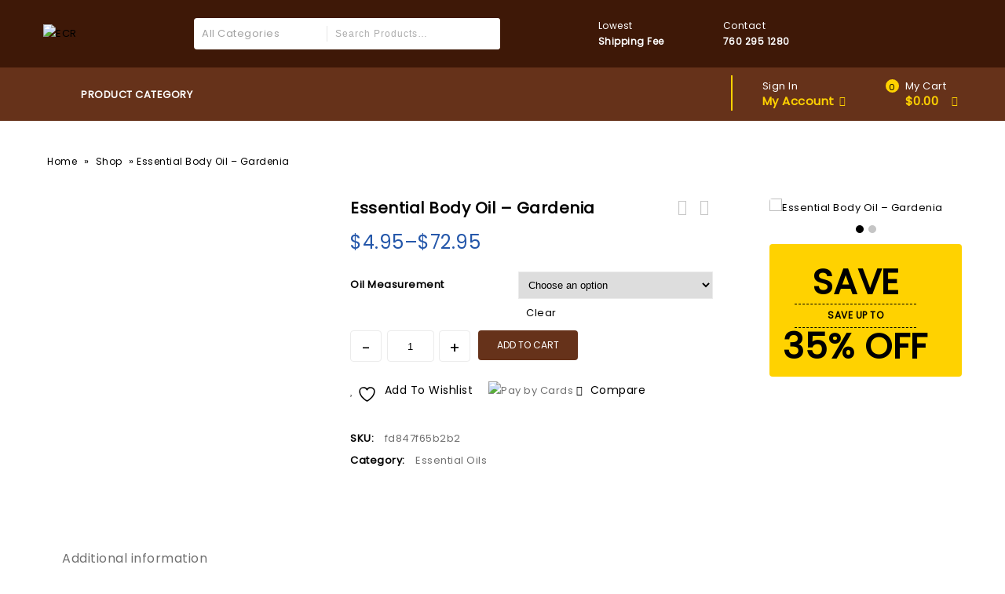

--- FILE ---
content_type: text/html; charset=UTF-8
request_url: https://earthcultureroots.com/product/essential-body-oil-gardenia/
body_size: 93024
content:
<!DOCTYPE html>
<html lang="en-US">
<head>
<meta charset="UTF-8">
<meta name="viewport" content="width=device-width,initial-scale=1">  
<link rel="profile" href="http://gmpg.org/xfn/11"/>
<link rel="pingback" href="https://earthcultureroots.com/xmlrpc.php"/>
<!-- <link rel="icon" href="https://earthcultureroots.com/wp-content/uploads/2023/06/ERC-Favicon.png" type="image/x-icon"> -->
 				<script>document.documentElement.className = document.documentElement.className + ' yes-js js_active js'</script>
					<!--[if lt IE 9]>
				<![endif]-->
	<meta name='robots' content='index, follow, max-image-preview:large, max-snippet:-1, max-video-preview:-1' />

	<!-- This site is optimized with the Yoast SEO plugin v25.9 - https://yoast.com/wordpress/plugins/seo/ -->
	<title>Essential Body Oil - Gardenia - Earth Culture Roots</title>
	<link rel="canonical" href="https://earthcultureroots.com/product/essential-body-oil-gardenia/" />
	<meta property="og:locale" content="en_US" />
	<meta property="og:type" content="article" />
	<meta property="og:title" content="Essential Body Oil - Gardenia - Earth Culture Roots" />
	<meta property="og:url" content="https://earthcultureroots.com/product/essential-body-oil-gardenia/" />
	<meta property="og:site_name" content="Earth Culture Roots" />
	<meta property="article:modified_time" content="2023-05-03T11:08:58+00:00" />
	<meta property="og:image" content="https://earthcultureroots.com/wp-content/uploads/2023/04/oi-300x300-1.jpg" />
	<meta property="og:image:width" content="300" />
	<meta property="og:image:height" content="300" />
	<meta property="og:image:type" content="image/jpeg" />
	<meta name="twitter:card" content="summary_large_image" />
	<script type="application/ld+json" class="yoast-schema-graph">{"@context":"https://schema.org","@graph":[{"@type":"WebPage","@id":"https://earthcultureroots.com/product/essential-body-oil-gardenia/","url":"https://earthcultureroots.com/product/essential-body-oil-gardenia/","name":"Essential Body Oil - Gardenia - Earth Culture Roots","isPartOf":{"@id":"https://earthcultureroots.com/#website"},"primaryImageOfPage":{"@id":"https://earthcultureroots.com/product/essential-body-oil-gardenia/#primaryimage"},"image":{"@id":"https://earthcultureroots.com/product/essential-body-oil-gardenia/#primaryimage"},"thumbnailUrl":"https://earthcultureroots.com/wp-content/uploads/2023/04/oi-300x300-1.jpg","datePublished":"2023-04-25T10:44:25+00:00","dateModified":"2023-05-03T11:08:58+00:00","breadcrumb":{"@id":"https://earthcultureroots.com/product/essential-body-oil-gardenia/#breadcrumb"},"inLanguage":"en-US","potentialAction":[{"@type":"ReadAction","target":["https://earthcultureroots.com/product/essential-body-oil-gardenia/"]}]},{"@type":"ImageObject","inLanguage":"en-US","@id":"https://earthcultureroots.com/product/essential-body-oil-gardenia/#primaryimage","url":"https://earthcultureroots.com/wp-content/uploads/2023/04/oi-300x300-1.jpg","contentUrl":"https://earthcultureroots.com/wp-content/uploads/2023/04/oi-300x300-1.jpg","width":300,"height":300},{"@type":"BreadcrumbList","@id":"https://earthcultureroots.com/product/essential-body-oil-gardenia/#breadcrumb","itemListElement":[{"@type":"ListItem","position":1,"name":"Home","item":"https://earthcultureroots.com/"},{"@type":"ListItem","position":2,"name":"Shop","item":"https://earthcultureroots.com/shop/"},{"@type":"ListItem","position":3,"name":"Essential Body Oil &#8211; Gardenia"}]},{"@type":"WebSite","@id":"https://earthcultureroots.com/#website","url":"https://earthcultureroots.com/","name":"Earth Culture Roots","description":"","potentialAction":[{"@type":"SearchAction","target":{"@type":"EntryPoint","urlTemplate":"https://earthcultureroots.com/?s={search_term_string}"},"query-input":{"@type":"PropertyValueSpecification","valueRequired":true,"valueName":"search_term_string"}}],"inLanguage":"en-US"}]}</script>
	<!-- / Yoast SEO plugin. -->


<link rel='dns-prefetch' href='//fonts.googleapis.com' />
<link rel="alternate" type="application/rss+xml" title="Earth Culture Roots &raquo; Feed" href="https://earthcultureroots.com/feed/" />
<link rel="alternate" type="application/rss+xml" title="Earth Culture Roots &raquo; Comments Feed" href="https://earthcultureroots.com/comments/feed/" />
<link rel="alternate" title="oEmbed (JSON)" type="application/json+oembed" href="https://earthcultureroots.com/wp-json/oembed/1.0/embed?url=https%3A%2F%2Fearthcultureroots.com%2Fproduct%2Fessential-body-oil-gardenia%2F" />
<link rel="alternate" title="oEmbed (XML)" type="text/xml+oembed" href="https://earthcultureroots.com/wp-json/oembed/1.0/embed?url=https%3A%2F%2Fearthcultureroots.com%2Fproduct%2Fessential-body-oil-gardenia%2F&#038;format=xml" />
<style id='wp-img-auto-sizes-contain-inline-css'>
img:is([sizes=auto i],[sizes^="auto," i]){contain-intrinsic-size:3000px 1500px}
/*# sourceURL=wp-img-auto-sizes-contain-inline-css */
</style>
<link rel='stylesheet' id='tmpmela-block-style-css' href='https://earthcultureroots.com/wp-content/themes/firezy/css/megnor/blocks.css?ver=6.9' media='all' />
<link rel='stylesheet' id='tmpmela-isotope-css' href='https://earthcultureroots.com/wp-content/themes/firezy/css/isotop-port.css?ver=6.9' media='all' />
<link rel='stylesheet' id='tmpmela-custom-css' href='https://earthcultureroots.com/wp-content/themes/firezy/css/megnor/custom.css?ver=6.9' media='all' />
<link rel='stylesheet' id='owl-carousel-css' href='https://earthcultureroots.com/wp-content/themes/firezy/css/megnor/owl.carousel.css?ver=6.9' media='all' />
<link rel='stylesheet' id='owl-transitions-css' href='https://earthcultureroots.com/wp-content/themes/firezy/css/megnor/owl.transitions.css?ver=6.9' media='all' />
<link rel='stylesheet' id='shadowbox-css' href='https://earthcultureroots.com/wp-content/themes/firezy/css/megnor/shadowbox.css?ver=6.9' media='all' />
<link rel='stylesheet' id='tmpmela-shortcode-style-css' href='https://earthcultureroots.com/wp-content/themes/firezy/css/megnor/shortcode_style.css?ver=6.9' media='all' />
<link rel='stylesheet' id='animate-css' href='https://earthcultureroots.com/wp-content/themes/firezy/css/megnor/animate.min.css?ver=6.9' media='all' />
<link rel='stylesheet' id='tmpmela-woocommerce-css-css' href='https://earthcultureroots.com/wp-content/themes/firezy/css/megnor/woocommerce.css?ver=6.9' media='all' />
<style id='wp-emoji-styles-inline-css'>

	img.wp-smiley, img.emoji {
		display: inline !important;
		border: none !important;
		box-shadow: none !important;
		height: 1em !important;
		width: 1em !important;
		margin: 0 0.07em !important;
		vertical-align: -0.1em !important;
		background: none !important;
		padding: 0 !important;
	}
/*# sourceURL=wp-emoji-styles-inline-css */
</style>
<link rel='stylesheet' id='wp-block-library-css' href='https://earthcultureroots.com/wp-includes/css/dist/block-library/style.min.css?ver=6.9' media='all' />
<style id='wp-block-library-theme-inline-css'>
.wp-block-audio :where(figcaption){color:#555;font-size:13px;text-align:center}.is-dark-theme .wp-block-audio :where(figcaption){color:#ffffffa6}.wp-block-audio{margin:0 0 1em}.wp-block-code{border:1px solid #ccc;border-radius:4px;font-family:Menlo,Consolas,monaco,monospace;padding:.8em 1em}.wp-block-embed :where(figcaption){color:#555;font-size:13px;text-align:center}.is-dark-theme .wp-block-embed :where(figcaption){color:#ffffffa6}.wp-block-embed{margin:0 0 1em}.blocks-gallery-caption{color:#555;font-size:13px;text-align:center}.is-dark-theme .blocks-gallery-caption{color:#ffffffa6}:root :where(.wp-block-image figcaption){color:#555;font-size:13px;text-align:center}.is-dark-theme :root :where(.wp-block-image figcaption){color:#ffffffa6}.wp-block-image{margin:0 0 1em}.wp-block-pullquote{border-bottom:4px solid;border-top:4px solid;color:currentColor;margin-bottom:1.75em}.wp-block-pullquote :where(cite),.wp-block-pullquote :where(footer),.wp-block-pullquote__citation{color:currentColor;font-size:.8125em;font-style:normal;text-transform:uppercase}.wp-block-quote{border-left:.25em solid;margin:0 0 1.75em;padding-left:1em}.wp-block-quote cite,.wp-block-quote footer{color:currentColor;font-size:.8125em;font-style:normal;position:relative}.wp-block-quote:where(.has-text-align-right){border-left:none;border-right:.25em solid;padding-left:0;padding-right:1em}.wp-block-quote:where(.has-text-align-center){border:none;padding-left:0}.wp-block-quote.is-large,.wp-block-quote.is-style-large,.wp-block-quote:where(.is-style-plain){border:none}.wp-block-search .wp-block-search__label{font-weight:700}.wp-block-search__button{border:1px solid #ccc;padding:.375em .625em}:where(.wp-block-group.has-background){padding:1.25em 2.375em}.wp-block-separator.has-css-opacity{opacity:.4}.wp-block-separator{border:none;border-bottom:2px solid;margin-left:auto;margin-right:auto}.wp-block-separator.has-alpha-channel-opacity{opacity:1}.wp-block-separator:not(.is-style-wide):not(.is-style-dots){width:100px}.wp-block-separator.has-background:not(.is-style-dots){border-bottom:none;height:1px}.wp-block-separator.has-background:not(.is-style-wide):not(.is-style-dots){height:2px}.wp-block-table{margin:0 0 1em}.wp-block-table td,.wp-block-table th{word-break:normal}.wp-block-table :where(figcaption){color:#555;font-size:13px;text-align:center}.is-dark-theme .wp-block-table :where(figcaption){color:#ffffffa6}.wp-block-video :where(figcaption){color:#555;font-size:13px;text-align:center}.is-dark-theme .wp-block-video :where(figcaption){color:#ffffffa6}.wp-block-video{margin:0 0 1em}:root :where(.wp-block-template-part.has-background){margin-bottom:0;margin-top:0;padding:1.25em 2.375em}
/*# sourceURL=/wp-includes/css/dist/block-library/theme.min.css */
</style>
<style id='classic-theme-styles-inline-css'>
/*! This file is auto-generated */
.wp-block-button__link{color:#fff;background-color:#32373c;border-radius:9999px;box-shadow:none;text-decoration:none;padding:calc(.667em + 2px) calc(1.333em + 2px);font-size:1.125em}.wp-block-file__button{background:#32373c;color:#fff;text-decoration:none}
/*# sourceURL=/wp-includes/css/classic-themes.min.css */
</style>
<link rel='stylesheet' id='jquery-selectBox-css' href='https://earthcultureroots.com/wp-content/plugins/yith-woocommerce-wishlist/assets/css/jquery.selectBox.css?ver=1.2.0' media='all' />
<link rel='stylesheet' id='woocommerce_prettyPhoto_css-css' href='//earthcultureroots.com/wp-content/plugins/woocommerce/assets/css/prettyPhoto.css?ver=3.1.6' media='all' />
<link rel='stylesheet' id='yith-wcwl-main-css' href='https://earthcultureroots.com/wp-content/plugins/yith-woocommerce-wishlist/assets/css/style.css?ver=4.10.2' media='all' />
<style id='yith-wcwl-main-inline-css'>
 :root { --rounded-corners-radius: 16px; --add-to-cart-rounded-corners-radius: 16px; --color-headers-background: #F4F4F4; --feedback-duration: 3s } 
 :root { --rounded-corners-radius: 16px; --add-to-cart-rounded-corners-radius: 16px; --color-headers-background: #F4F4F4; --feedback-duration: 3s } 
/*# sourceURL=yith-wcwl-main-inline-css */
</style>
<style id='global-styles-inline-css'>
:root{--wp--preset--aspect-ratio--square: 1;--wp--preset--aspect-ratio--4-3: 4/3;--wp--preset--aspect-ratio--3-4: 3/4;--wp--preset--aspect-ratio--3-2: 3/2;--wp--preset--aspect-ratio--2-3: 2/3;--wp--preset--aspect-ratio--16-9: 16/9;--wp--preset--aspect-ratio--9-16: 9/16;--wp--preset--color--black: #000000;--wp--preset--color--cyan-bluish-gray: #abb8c3;--wp--preset--color--white: #ffffff;--wp--preset--color--pale-pink: #f78da7;--wp--preset--color--vivid-red: #cf2e2e;--wp--preset--color--luminous-vivid-orange: #ff6900;--wp--preset--color--luminous-vivid-amber: #fcb900;--wp--preset--color--light-green-cyan: #7bdcb5;--wp--preset--color--vivid-green-cyan: #00d084;--wp--preset--color--pale-cyan-blue: #8ed1fc;--wp--preset--color--vivid-cyan-blue: #0693e3;--wp--preset--color--vivid-purple: #9b51e0;--wp--preset--gradient--vivid-cyan-blue-to-vivid-purple: linear-gradient(135deg,rgb(6,147,227) 0%,rgb(155,81,224) 100%);--wp--preset--gradient--light-green-cyan-to-vivid-green-cyan: linear-gradient(135deg,rgb(122,220,180) 0%,rgb(0,208,130) 100%);--wp--preset--gradient--luminous-vivid-amber-to-luminous-vivid-orange: linear-gradient(135deg,rgb(252,185,0) 0%,rgb(255,105,0) 100%);--wp--preset--gradient--luminous-vivid-orange-to-vivid-red: linear-gradient(135deg,rgb(255,105,0) 0%,rgb(207,46,46) 100%);--wp--preset--gradient--very-light-gray-to-cyan-bluish-gray: linear-gradient(135deg,rgb(238,238,238) 0%,rgb(169,184,195) 100%);--wp--preset--gradient--cool-to-warm-spectrum: linear-gradient(135deg,rgb(74,234,220) 0%,rgb(151,120,209) 20%,rgb(207,42,186) 40%,rgb(238,44,130) 60%,rgb(251,105,98) 80%,rgb(254,248,76) 100%);--wp--preset--gradient--blush-light-purple: linear-gradient(135deg,rgb(255,206,236) 0%,rgb(152,150,240) 100%);--wp--preset--gradient--blush-bordeaux: linear-gradient(135deg,rgb(254,205,165) 0%,rgb(254,45,45) 50%,rgb(107,0,62) 100%);--wp--preset--gradient--luminous-dusk: linear-gradient(135deg,rgb(255,203,112) 0%,rgb(199,81,192) 50%,rgb(65,88,208) 100%);--wp--preset--gradient--pale-ocean: linear-gradient(135deg,rgb(255,245,203) 0%,rgb(182,227,212) 50%,rgb(51,167,181) 100%);--wp--preset--gradient--electric-grass: linear-gradient(135deg,rgb(202,248,128) 0%,rgb(113,206,126) 100%);--wp--preset--gradient--midnight: linear-gradient(135deg,rgb(2,3,129) 0%,rgb(40,116,252) 100%);--wp--preset--font-size--small: 13px;--wp--preset--font-size--medium: 20px;--wp--preset--font-size--large: 36px;--wp--preset--font-size--x-large: 42px;--wp--preset--spacing--20: 0.44rem;--wp--preset--spacing--30: 0.67rem;--wp--preset--spacing--40: 1rem;--wp--preset--spacing--50: 1.5rem;--wp--preset--spacing--60: 2.25rem;--wp--preset--spacing--70: 3.38rem;--wp--preset--spacing--80: 5.06rem;--wp--preset--shadow--natural: 6px 6px 9px rgba(0, 0, 0, 0.2);--wp--preset--shadow--deep: 12px 12px 50px rgba(0, 0, 0, 0.4);--wp--preset--shadow--sharp: 6px 6px 0px rgba(0, 0, 0, 0.2);--wp--preset--shadow--outlined: 6px 6px 0px -3px rgb(255, 255, 255), 6px 6px rgb(0, 0, 0);--wp--preset--shadow--crisp: 6px 6px 0px rgb(0, 0, 0);}:where(.is-layout-flex){gap: 0.5em;}:where(.is-layout-grid){gap: 0.5em;}body .is-layout-flex{display: flex;}.is-layout-flex{flex-wrap: wrap;align-items: center;}.is-layout-flex > :is(*, div){margin: 0;}body .is-layout-grid{display: grid;}.is-layout-grid > :is(*, div){margin: 0;}:where(.wp-block-columns.is-layout-flex){gap: 2em;}:where(.wp-block-columns.is-layout-grid){gap: 2em;}:where(.wp-block-post-template.is-layout-flex){gap: 1.25em;}:where(.wp-block-post-template.is-layout-grid){gap: 1.25em;}.has-black-color{color: var(--wp--preset--color--black) !important;}.has-cyan-bluish-gray-color{color: var(--wp--preset--color--cyan-bluish-gray) !important;}.has-white-color{color: var(--wp--preset--color--white) !important;}.has-pale-pink-color{color: var(--wp--preset--color--pale-pink) !important;}.has-vivid-red-color{color: var(--wp--preset--color--vivid-red) !important;}.has-luminous-vivid-orange-color{color: var(--wp--preset--color--luminous-vivid-orange) !important;}.has-luminous-vivid-amber-color{color: var(--wp--preset--color--luminous-vivid-amber) !important;}.has-light-green-cyan-color{color: var(--wp--preset--color--light-green-cyan) !important;}.has-vivid-green-cyan-color{color: var(--wp--preset--color--vivid-green-cyan) !important;}.has-pale-cyan-blue-color{color: var(--wp--preset--color--pale-cyan-blue) !important;}.has-vivid-cyan-blue-color{color: var(--wp--preset--color--vivid-cyan-blue) !important;}.has-vivid-purple-color{color: var(--wp--preset--color--vivid-purple) !important;}.has-black-background-color{background-color: var(--wp--preset--color--black) !important;}.has-cyan-bluish-gray-background-color{background-color: var(--wp--preset--color--cyan-bluish-gray) !important;}.has-white-background-color{background-color: var(--wp--preset--color--white) !important;}.has-pale-pink-background-color{background-color: var(--wp--preset--color--pale-pink) !important;}.has-vivid-red-background-color{background-color: var(--wp--preset--color--vivid-red) !important;}.has-luminous-vivid-orange-background-color{background-color: var(--wp--preset--color--luminous-vivid-orange) !important;}.has-luminous-vivid-amber-background-color{background-color: var(--wp--preset--color--luminous-vivid-amber) !important;}.has-light-green-cyan-background-color{background-color: var(--wp--preset--color--light-green-cyan) !important;}.has-vivid-green-cyan-background-color{background-color: var(--wp--preset--color--vivid-green-cyan) !important;}.has-pale-cyan-blue-background-color{background-color: var(--wp--preset--color--pale-cyan-blue) !important;}.has-vivid-cyan-blue-background-color{background-color: var(--wp--preset--color--vivid-cyan-blue) !important;}.has-vivid-purple-background-color{background-color: var(--wp--preset--color--vivid-purple) !important;}.has-black-border-color{border-color: var(--wp--preset--color--black) !important;}.has-cyan-bluish-gray-border-color{border-color: var(--wp--preset--color--cyan-bluish-gray) !important;}.has-white-border-color{border-color: var(--wp--preset--color--white) !important;}.has-pale-pink-border-color{border-color: var(--wp--preset--color--pale-pink) !important;}.has-vivid-red-border-color{border-color: var(--wp--preset--color--vivid-red) !important;}.has-luminous-vivid-orange-border-color{border-color: var(--wp--preset--color--luminous-vivid-orange) !important;}.has-luminous-vivid-amber-border-color{border-color: var(--wp--preset--color--luminous-vivid-amber) !important;}.has-light-green-cyan-border-color{border-color: var(--wp--preset--color--light-green-cyan) !important;}.has-vivid-green-cyan-border-color{border-color: var(--wp--preset--color--vivid-green-cyan) !important;}.has-pale-cyan-blue-border-color{border-color: var(--wp--preset--color--pale-cyan-blue) !important;}.has-vivid-cyan-blue-border-color{border-color: var(--wp--preset--color--vivid-cyan-blue) !important;}.has-vivid-purple-border-color{border-color: var(--wp--preset--color--vivid-purple) !important;}.has-vivid-cyan-blue-to-vivid-purple-gradient-background{background: var(--wp--preset--gradient--vivid-cyan-blue-to-vivid-purple) !important;}.has-light-green-cyan-to-vivid-green-cyan-gradient-background{background: var(--wp--preset--gradient--light-green-cyan-to-vivid-green-cyan) !important;}.has-luminous-vivid-amber-to-luminous-vivid-orange-gradient-background{background: var(--wp--preset--gradient--luminous-vivid-amber-to-luminous-vivid-orange) !important;}.has-luminous-vivid-orange-to-vivid-red-gradient-background{background: var(--wp--preset--gradient--luminous-vivid-orange-to-vivid-red) !important;}.has-very-light-gray-to-cyan-bluish-gray-gradient-background{background: var(--wp--preset--gradient--very-light-gray-to-cyan-bluish-gray) !important;}.has-cool-to-warm-spectrum-gradient-background{background: var(--wp--preset--gradient--cool-to-warm-spectrum) !important;}.has-blush-light-purple-gradient-background{background: var(--wp--preset--gradient--blush-light-purple) !important;}.has-blush-bordeaux-gradient-background{background: var(--wp--preset--gradient--blush-bordeaux) !important;}.has-luminous-dusk-gradient-background{background: var(--wp--preset--gradient--luminous-dusk) !important;}.has-pale-ocean-gradient-background{background: var(--wp--preset--gradient--pale-ocean) !important;}.has-electric-grass-gradient-background{background: var(--wp--preset--gradient--electric-grass) !important;}.has-midnight-gradient-background{background: var(--wp--preset--gradient--midnight) !important;}.has-small-font-size{font-size: var(--wp--preset--font-size--small) !important;}.has-medium-font-size{font-size: var(--wp--preset--font-size--medium) !important;}.has-large-font-size{font-size: var(--wp--preset--font-size--large) !important;}.has-x-large-font-size{font-size: var(--wp--preset--font-size--x-large) !important;}
:where(.wp-block-post-template.is-layout-flex){gap: 1.25em;}:where(.wp-block-post-template.is-layout-grid){gap: 1.25em;}
:where(.wp-block-term-template.is-layout-flex){gap: 1.25em;}:where(.wp-block-term-template.is-layout-grid){gap: 1.25em;}
:where(.wp-block-columns.is-layout-flex){gap: 2em;}:where(.wp-block-columns.is-layout-grid){gap: 2em;}
:root :where(.wp-block-pullquote){font-size: 1.5em;line-height: 1.6;}
/*# sourceURL=global-styles-inline-css */
</style>
<link rel='stylesheet' id='contact-form-7-css' href='https://earthcultureroots.com/wp-content/plugins/contact-form-7/includes/css/styles.css?ver=6.1.1' media='all' />
<link rel='stylesheet' id='photoswipe-css' href='https://earthcultureroots.com/wp-content/plugins/woocommerce/assets/css/photoswipe/photoswipe.min.css?ver=10.1.2' media='all' />
<link rel='stylesheet' id='photoswipe-default-skin-css' href='https://earthcultureroots.com/wp-content/plugins/woocommerce/assets/css/photoswipe/default-skin/default-skin.min.css?ver=10.1.2' media='all' />
<style id='woocommerce-inline-inline-css'>
.woocommerce form .form-row .required { visibility: visible; }
/*# sourceURL=woocommerce-inline-inline-css */
</style>
<link rel='stylesheet' id='yith-quick-view-css' href='https://earthcultureroots.com/wp-content/plugins/yith-woocommerce-quick-view/assets/css/yith-quick-view.css?ver=2.7.2' media='all' />
<style id='yith-quick-view-inline-css'>

				#yith-quick-view-modal .yith-quick-view-overlay{background:rgba( 0, 0, 0, 0.8)}
				#yith-quick-view-modal .yith-wcqv-main{background:#ffffff;}
				#yith-quick-view-close{color:#cdcdcd;}
				#yith-quick-view-close:hover{color:#ff0000;}
/*# sourceURL=yith-quick-view-inline-css */
</style>
<link rel='stylesheet' id='brands-styles-css' href='https://earthcultureroots.com/wp-content/plugins/woocommerce/assets/css/brands.css?ver=10.1.2' media='all' />
<link rel='stylesheet' id='tmpmela-fonts-css' href='//fonts.googleapis.com/css?family=Source+Sans+Pro%3A300%2C400%2C600%2C300italic%2C400italic%2C600italic%7CBitter%3A400%2C600&#038;subset=latin%2Clatin-ext' media='all' />
<link rel='stylesheet' id='font-awesome-css' href='https://earthcultureroots.com/wp-content/plugins/elementor/assets/lib/font-awesome/css/font-awesome.min.css?ver=4.7.0' media='all' />
<style id='font-awesome-inline-css'>
[data-font="FontAwesome"]:before {font-family: 'FontAwesome' !important;content: attr(data-icon) !important;speak: none !important;font-weight: normal !important;font-variant: normal !important;text-transform: none !important;line-height: 1 !important;font-style: normal !important;-webkit-font-smoothing: antialiased !important;-moz-osx-font-smoothing: grayscale !important;}
/*# sourceURL=font-awesome-inline-css */
</style>
<link rel='stylesheet' id='tmpmela-style-css' href='https://earthcultureroots.com/wp-content/themes/firezy/style.css?ver=1.0' media='all' />
<link rel='stylesheet' id='jquery-fixedheadertable-style-css' href='https://earthcultureroots.com/wp-content/plugins/yith-woocommerce-compare/assets/css/jquery.dataTables.css?ver=1.10.18' media='all' />
<link rel='stylesheet' id='yith_woocompare_page-css' href='https://earthcultureroots.com/wp-content/plugins/yith-woocommerce-compare/assets/css/compare.css?ver=3.4.0' media='all' />
<link rel='stylesheet' id='yith-woocompare-widget-css' href='https://earthcultureroots.com/wp-content/plugins/yith-woocommerce-compare/assets/css/widget.css?ver=3.4.0' media='all' />
<link rel='stylesheet' id='wc_stripe_express_checkout_style-css' href='https://earthcultureroots.com/wp-content/plugins/woocommerce-gateway-stripe/build/express-checkout.css?ver=55bf7506bc27983043d5d79d9e480427' media='all' />
<link rel='stylesheet' id='ekit-widget-styles-css' href='https://earthcultureroots.com/wp-content/plugins/elementskit-lite/widgets/init/assets/css/widget-styles.css?ver=3.7.2' media='all' />
<link rel='stylesheet' id='ekit-widget-styles-pro-css' href='https://earthcultureroots.com/wp-content/plugins/elementskit/widgets/init/assets/css/widget-styles-pro.css?ver=4.1.1' media='all' />
<link rel='stylesheet' id='ekit-responsive-css' href='https://earthcultureroots.com/wp-content/plugins/elementskit-lite/widgets/init/assets/css/responsive.css?ver=3.7.2' media='all' />
<script src="https://earthcultureroots.com/wp-includes/js/jquery/jquery.min.js?ver=3.7.1" id="jquery-core-js"></script>
<script src="https://earthcultureroots.com/wp-includes/js/jquery/jquery-migrate.min.js?ver=3.4.1" id="jquery-migrate-js"></script>
<script src="https://earthcultureroots.com/wp-content/plugins/woocommerce/assets/js/jquery-blockui/jquery.blockUI.min.js?ver=2.7.0-wc.10.1.2" id="jquery-blockui-js" defer="defer" data-wp-strategy="defer"></script>
<script id="wc-add-to-cart-js-extra">
/* <![CDATA[ */
var wc_add_to_cart_params = {"ajax_url":"/wp-admin/admin-ajax.php","wc_ajax_url":"/?wc-ajax=%%endpoint%%","i18n_view_cart":"View cart","cart_url":"https://earthcultureroots.com/cart/","is_cart":"","cart_redirect_after_add":"no"};
//# sourceURL=wc-add-to-cart-js-extra
/* ]]> */
</script>
<script src="https://earthcultureroots.com/wp-content/plugins/woocommerce/assets/js/frontend/add-to-cart.min.js?ver=10.1.2" id="wc-add-to-cart-js" defer="defer" data-wp-strategy="defer"></script>
<script src="https://earthcultureroots.com/wp-content/plugins/woocommerce/assets/js/zoom/jquery.zoom.min.js?ver=1.7.21-wc.10.1.2" id="zoom-js" defer="defer" data-wp-strategy="defer"></script>
<script src="https://earthcultureroots.com/wp-content/plugins/woocommerce/assets/js/flexslider/jquery.flexslider.min.js?ver=2.7.2-wc.10.1.2" id="flexslider-js" defer="defer" data-wp-strategy="defer"></script>
<script src="https://earthcultureroots.com/wp-content/plugins/woocommerce/assets/js/photoswipe/photoswipe.min.js?ver=4.1.1-wc.10.1.2" id="photoswipe-js" defer="defer" data-wp-strategy="defer"></script>
<script src="https://earthcultureroots.com/wp-content/plugins/woocommerce/assets/js/photoswipe/photoswipe-ui-default.min.js?ver=4.1.1-wc.10.1.2" id="photoswipe-ui-default-js" defer="defer" data-wp-strategy="defer"></script>
<script id="wc-single-product-js-extra">
/* <![CDATA[ */
var wc_single_product_params = {"i18n_required_rating_text":"Please select a rating","i18n_rating_options":["1 of 5 stars","2 of 5 stars","3 of 5 stars","4 of 5 stars","5 of 5 stars"],"i18n_product_gallery_trigger_text":"View full-screen image gallery","review_rating_required":"yes","flexslider":{"rtl":false,"animation":"slide","smoothHeight":true,"directionNav":false,"controlNav":"thumbnails","slideshow":false,"animationSpeed":500,"animationLoop":false,"allowOneSlide":false},"zoom_enabled":"1","zoom_options":[],"photoswipe_enabled":"1","photoswipe_options":{"shareEl":false,"closeOnScroll":false,"history":false,"hideAnimationDuration":0,"showAnimationDuration":0},"flexslider_enabled":"1"};
//# sourceURL=wc-single-product-js-extra
/* ]]> */
</script>
<script src="https://earthcultureroots.com/wp-content/plugins/woocommerce/assets/js/frontend/single-product.min.js?ver=10.1.2" id="wc-single-product-js" defer="defer" data-wp-strategy="defer"></script>
<script src="https://earthcultureroots.com/wp-content/plugins/woocommerce/assets/js/js-cookie/js.cookie.min.js?ver=2.1.4-wc.10.1.2" id="js-cookie-js" defer="defer" data-wp-strategy="defer"></script>
<script id="woocommerce-js-extra">
/* <![CDATA[ */
var woocommerce_params = {"ajax_url":"/wp-admin/admin-ajax.php","wc_ajax_url":"/?wc-ajax=%%endpoint%%","i18n_password_show":"Show password","i18n_password_hide":"Hide password"};
//# sourceURL=woocommerce-js-extra
/* ]]> */
</script>
<script src="https://earthcultureroots.com/wp-content/plugins/woocommerce/assets/js/frontend/woocommerce.min.js?ver=10.1.2" id="woocommerce-js" defer="defer" data-wp-strategy="defer"></script>
<script src="https://earthcultureroots.com/wp-content/themes/firezy/js/megnor/owl.carousel.min.js?ver=6.9" id="owlcarousel-js"></script>
<script src="https://earthcultureroots.com/wp-content/themes/firezy/js/megnor/jquery.custom.min.js?ver=6.9" id="tmpmela-custom-script-js"></script>
<script src="https://earthcultureroots.com/wp-content/themes/firezy/js/jquery.isotope.min.js?ver=6.9" id="isotope-js"></script>
<script src="https://earthcultureroots.com/wp-content/themes/firezy/js/megnor/megnor.min.js?ver=6.9" id="tmpmela-megnor-js"></script>
<script src="https://earthcultureroots.com/wp-content/themes/firezy/js/megnor/custom.js?ver=6.9" id="tmpmela-custom-js"></script>
<script src="https://earthcultureroots.com/wp-content/themes/firezy/js/megnor/jquery.validate.js?ver=6.9" id="validate-js"></script>
<script src="https://earthcultureroots.com/wp-content/themes/firezy/js/megnor/shadowbox.js?ver=6.9" id="shadowbox-js"></script>
<script src="https://earthcultureroots.com/wp-content/themes/firezy/js/megnor/jquery.megamenu.js?ver=6.9" id="megamenu-js"></script>
<script src="https://earthcultureroots.com/wp-content/themes/firezy/js/megnor/easyResponsiveTabs.js?ver=6.9" id="easyResponsiveTabs-js"></script>
<script src="https://earthcultureroots.com/wp-content/themes/firezy/js/megnor/jquery.treeview.js?ver=6.9" id="jtree-js"></script>
<script src="https://earthcultureroots.com/wp-content/themes/firezy/js/megnor/countUp.js?ver=6.9" id="countUp-js"></script>
<script src="https://earthcultureroots.com/wp-content/themes/firezy/js/megnor/jquery.countdown.min.js?ver=6.9" id="countdown-js"></script>
<script src="https://earthcultureroots.com/wp-content/themes/firezy/js/html5.js?ver=6.9" id="tmpmela-html5-js"></script>
<script id="phpvariable-js-extra">
/* <![CDATA[ */
var php_var = {"tmpmela_loadmore":"","tmpmela_pagination":"","tmpmela_nomore":""};
//# sourceURL=phpvariable-js-extra
/* ]]> */
</script>
<script src="https://earthcultureroots.com/wp-content/themes/firezy/js/megnor/megnorloadmore.js?ver=6.9" id="phpvariable-js"></script>
<link rel="https://api.w.org/" href="https://earthcultureroots.com/wp-json/" /><link rel="alternate" title="JSON" type="application/json" href="https://earthcultureroots.com/wp-json/wp/v2/product/27761" /><link rel="EditURI" type="application/rsd+xml" title="RSD" href="https://earthcultureroots.com/xmlrpc.php?rsd" />
<meta name="generator" content="WordPress 6.9" />
<meta name="generator" content="WooCommerce 10.1.2" />
<link rel='shortlink' href='https://earthcultureroots.com/?p=27761' />
<meta name="generator" content="/home/u704849453/domains/earthcultureroots.com/public_html/wp-content/themes/firezy/style.css - " />		<link href='https://fonts.googleapis.com/css?family=Poppins' rel='stylesheet' />
	<style>
      h1 {	
   font-family:'Poppins', Arial, Helvetica, sans-serif;
   }	
         h1 {	
   color:#000000;	
   }	
         h2 {	
   font-family:'Poppins', Arial, Helvetica, sans-serif;
   }	
         h2 {	
		color:#000000;	
   }	
         h3 {	
   font-family:'Poppins', Arial, Helvetica, sans-serif;
   }	
         h3 { color:#000000;}
         h4 {	
   font-family:'Poppins', Arial, Helvetica, sans-serif;
   }	
   	
      h4 {	
   color:#000000;	
   }	
         h5 {	
   font-family:'Poppins', Arial, Helvetica, sans-serif;
   }	
         h5 {	
		color:#000000;	
   }	
         h6 {	
   font-family:'Poppins', Arial, Helvetica, sans-serif;
   }	
   	
      h6 {	
		color:#000000;	
   }	
   
	a {
		color:#000000;
	}
	a:hover ,.header-tag-widget .tagcloud a:hover,.woocommerce ul.products li.product .product-name:hover,
	li.product a:hover .product-name, .entry-meta a:hover ,.entry-meta span:hover 
	.tabs a.current, a.active, .entry-thumbnail .comments-link a:hover,
	.current-cat > a,.woocommerce .entry-summary .yith-wcwl-wishlistexistsbrowse a:hover,
	.woocommerce .entry-summary .yith-wcwl-wishlistaddedbrowse a:hover,
	.woocommerce .entry-summary .yith-wcwl-add-to-wishlist .add_to_wishlist:hover,
	.woocommerce .entry-summary a.compare.button:hover,
	.woocommerce ul.products li .container-inner .wcpc_compare a.button:hover,
	.woocommerce .entry-summary .compare.button:hover,
	.woocommerce .entry-summary .yith-wcwl-add-to-wishlist .add_to_wishlist:hover:before,
	.woocommerce .entry-summary a.compare.button.added:hover,
	.woocommerce .entry-summary .yith-wcwl-wishlistexistsbrowse a:hover:before,
	.woocommerce .entry-summary .compare.button:hover:before,
	.woocommerce .entry-summary .compare.button:hover::before,
	 .woocommerce .entry-summary a.compare.button.added:hover::before,
	.woocommerce .summary .product_meta .posted_in a:hover,
	.woocommerce .summary .product_meta .tagged_as a:hover,
	.brand span a:hover,
	.social a:hover,
	.post-navigation a:hover .fa,
	#home_featured_carousel .product_title a:hover,
	.woocommerce .entry-summary .yith-wcwl-wishlistexistsbrowse a:hover::before,
	.woocommerce .entry-summary .yith-wcwl-wishlistaddedbrowse a:hover::before,
	.woocommerce .entry-summary .yith-wcwl-add-to-wishlist a.delete_item:hover,
	.woocommerce .entry-summary .delete_item:hover,
	.woocommerce .entry-summary .yith-wcwl-add-to-wishlist a.view-wishlist:hover,
	.woocommerce .entry-summary .view-wishlist:hover{
		color:#66321A;
   }
   .woocommerce .entry-summary a.compare.button,.quantity input.plus, .quantity input.minus, .quantity input.minus:focus, .quantity input.plus:focus {
		color:#000000;
	}
	.site-footer .widget-title, #menu-footer-navigation > li > a{
		color:#FFD200; 
	}
	.footer a, .site-footer a, .site-footer, .footer-middle li .sub-menu li a{
		color:#EBEBEB; 
	}
	.footer a:hover, .footer .footer-links li a:hover, .site-footer a:hover, .footer-middle li .sub-menu li a:hover {
		color:#FFD200;		 
	}
	.sk-cube-grid .sk-cube {
		 background-color:#66321A; 
	}
	.site-footer
	{
		background-color:#3E1807;
		   }
		h3 {	
		font-family:'Poppins', Arial, Helvetica, sans-serif;	
	}	
		
		.site-footer {	
		font-family:'Poppins', Arial, Helvetica, sans-serif;	
	}	
		
	.site-footer {
		background-color:rgb(62,24,7); 
	}	
	body {
		background-color:#FFFFFF ;
				background-image: url("https://earthcultureroots.com/wp-content/themes/firezy/images/megnor/colorpicker/pattern/");
		background-position:top left ;
		background-repeat:repeat;
		background-attachment:scroll;
					
      color:#707070;
	} 	
	
	.service-text.text1{color:#FFFFFF}
	.service-text.text2{color:#FFFFFF}
	
	.header-right-service-cms .service-text.text{
		background-color:#FFFFFF;
		color:#000000   }
	.header-right-service-cms .service-text.text a {
		color:#000000   }
	
	.mega-menu ul li a, .login-out a{color:#FFFFFF; }
	.mega-menu ul li a:hover,.mega-menu .current_page_item > a{color:#FFD200; }	
	
	.mega-menu ul li .sub a{color:#000000; }
	.mega-menu ul li .sub a:hover{color:#66321A; }
   
   .mega-menu ul li .sub {background-color:#FFFFFF ;	}
	.home .site-header:hover,.sticky-menu .header-style, .home.blog .site-header,
	.site-header{
		background-color:rgb(62,24,7);
   	
	} 
	 .header-bottom{background-color:#66321A;}
	 .box-category .title1{color:#FFFFFF;}
	 .box-category .title2,.box-category{color:#FFD200;}
	 .header-category .sidebar-category{background-color:#66321A;}
	 .header-category ul.sidebar-category-inner > li a ,.more-wrap{color:#FFFFFF;}
	 .header-category ul.sidebar-category-inner > li a:hover ,.more-wrap:hover{color:#FFD200;}
	 .sidebar-category-inner li .sub li.mega-hdr a.mega-hdr-a{color:#66321A;}
	 .sidebar-category-inner li .sub li.mega-hdr a.mega-hdr-a:hover{color:#FFD200;}
	 .header-category .sub-container ul li > a{color:#000000;}
	 .header-category .sub-container ul li > a:hover{color:#66321A;}
		body {	
		font-family: 'Poppins', Arial, Helvetica, sans-serif;	
	}
	.widget button, .widget input[type="button"], .widget input[type="reset"], .widget input[type="submit"],button, .contributor-posts-link, input[type="button"], input[type="reset"], input[type="submit"], .button_content_inner a, .woocommerce #content input.button, .woocommerce #respond input#submit, .woocommerce button.button, .woocommerce input.button, .woocommerce-page #content input.button, .woocommerce-page #respond input#submit, .woocommerce-page button.button, .woocommerce-page input.button, .woocommerce .wishlist_table td.product-add-to-cart a,.woocommerce .wc-proceed-to-checkout .checkout-button,
.woocommerce-page input.button:hover,.woocommerce #content input.button.disabled,.woocommerce #content input.button:disabled,.woocommerce #respond input#submit.disabled,.woocommerce #respond input#submit:disabled,.woocommerce a.button.disabled,.woocommerce a.button:disabled,.woocommerce button.button.disabled,.woocommerce button.button:disabled,.woocommerce input.button.disabled,.woocommerce input.button:disabled,.woocommerce-page #content input.button.disabled,.woocommerce-page #content input.button:disabled,.woocommerce-page #respond input#submit.disabled,.woocommerce-page #respond input#submit:disabled,.woocommerce-page a.button.disabled,.woocommerce-page a.button:disabled,.woocommerce-page button.button.disabled,.woocommerce-page button.button:disabled,.woocommerce-page input.button.disabled,.woocommerce-page input.button:disabled, .loadgridlist-wrapper .woocount, .woocommerce.single-product .single_add_to_cart_button, .woocommerce.single-product div.product form.cart .button,
.woocommerce ul.products li.product .product_type_simple,
 .woocommerce-page ul.products li.product .product_type_simple,
 .woocommerce ul.products li.product .product_type_grouped,
 .woocommerce-page ul.products li.product .product_type_grouped,
 .woocommerce ul.products li.product .product_type_external,
 .woocommerce-page ul.products li.product .product_type_external,
 .woocommerce ul.products li.product .product_type_variable,
 .entry-summary .yith-wcwl-wishlistexistsbrowse > a,
 .woocommerce .yith-wcwl-add-to-wishlist a.add_to_wishlist,
 .woocommerce-page ul.products li.product .yith-wcwl-wishlistexistsbrowse a,
 .woocommerce ul.products li.product .yith-wcwl-wishlistaddedbrowse a,
 .woocommerce-page ul.products li.product .yith-wcwl-wishlistaddedbrowse a,
 .woocommerce ul.products li .container-inner .compare-button a,
 .woocommerce-page ul.products li .container-inner .compare-button a,
  .woocommerce-page ul.products li.product .product_type_variable,
  .yith-wcwl-add-to-wishlist a 
  {
	background-color:rgb(102,50,26);
   color:#FFFFFF;
			font-family:'Poppins', Arial, Helvetica, sans-serif;
	}
.widget input[type="button"]:hover, .widget input[type="button"]:focus, .widget input[type="reset"]:hover, .widget input[type="reset"]:focus, .widget input[type="submit"]:hover, .widget input[type="submit"]:focus, a.button:hover, a.button:focus, button:hover, button:focus, .contributor-posts-link:hover, input[type="button"]:hover, input[type="button"]:focus, input[type="reset"]:hover, input[type="reset"]:focus, input[type="submit"]:hover, input[type="submit"]:focus, .button_content_inner a:hover, .button_content_inner a:focus, .woocommerce #content input.button:hover, .woocommerce #respond input#submit:hover, .woocommerce button.button:hover, .woocommerce input.button:hover, .woocommerce-page #content input.button:hover, .woocommerce-page #respond input#submit:hover, .woocommerce-page button.button:hover, .woocommerce #content table.cart .checkout-button:hover, #primary .entry-summary .single_add_to_cart_button:hover, .woocommerce .wc-proceed-to-checkout .checkout-button:hover, .loadgridlist-wrapper .woocount:hover, .woocommerce ul.products li.product .product_type_simple:hover, .woocommerce-page ul.products li.product .product_type_simple:hover, .woocommerce ul.products li.product .product_type_grouped:hover, .woocommerce-page ul.products li.product .product_type_grouped:hover, .woocommerce ul.products li.product .product_type_external:hover, .woocommerce-page ul.products li.product .product_type_external:hover, .woocommerce ul.products li.product .product_type_variable:hover, .woocommerce-page ul.products li.product .product_type_variable:hover, .entry-summary .yith-wcwl-wishlistexistsbrowse > a:hover, .woocommerce a.compare.button:hover, .woocommerce .yith-wcwl-add-to-wishlist a.add_to_wishlist:hover, .woocommerce ul.products li.product .yith-wcwl-wishlistexistsbrowse a:hover, .woocommerce-page ul.products li.product .yith-wcwl-wishlistexistsbrowse a:hover, .woocommerce ul.products li.product .yith-wcwl-wishlistaddedbrowse a:hover, .woocommerce-page ul.products li.product .yith-wcwl-wishlistaddedbrowse a:hover, .woocommerce ul.products li .container-inner .compare-button a:hover, .woocommerce-page ul.products li .container-inner .compare-button a:hover, .woocommerce .button.yith-wcqv-button:hover, .woocommerce-page ul.products li.product .yith-wcqv-button:hover, .yith-wcwl-add-to-wishlist a:hover
{
	background-color:rgb(255,210,0);
	color:#000000;
	}		
	.blog-image {
       background-image: url("https://earthcultureroots.com/wp-content/uploads/2023/04/oi-300x300-1.jpg");
	}
		.woocommerce ul.products li.product .product_type_simple, .woocommerce-page ul.products li.product .product_type_simple, 
	.woocommerce ul.products li.product .product_type_grouped, .woocommerce-page ul.products li.product .product_type_grouped, 
	.woocommerce ul.products li.product .product_type_external, .woocommerce-page ul.products li.product .product_type_external, 
	.woocommerce ul.products li.product .product_type_variable, .woocommerce-page ul.products li.product .product_type_variable,
	.woocommerce .button.yith-wcqv-button, .woocommerce-page .button.yith-wcqv-button,
	.woocommerce ul.products li.product .yith-wcwl-wishlistexistsbrowse a, a.button,
	.woocommerce a.compare.button, 
	.woocommerce-page a.button,	
	.woocommerce .button.yith-wcqv-button,
 .woocommerce-page ul.products li.product .yith-wcqv-button,
	.woocommerce .yith-wcwl-add-to-wishlist a.add_to_wishlist, .woocommerce .yith-wcwl-wishlistaddedbrowse a,
	.woocommerce .yith-wcwl-wishlistexistsbrowse a, .woocommerce ul.products li .container-inner .compare-button a {
		background-color:#66321A;
		color:#FFFFFF;	
	}
	.woocommerce ul.products li.product .product_type_simple:hover, .woocommerce-page ul.products li.product .product_type_simple:hover, 
	.woocommerce ul.products li.product .product_type_grouped:hover, .woocommerce-page ul.products li.product .product_type_grouped:hover, 
	.woocommerce ul.products li.product .product_type_external:hover, .woocommerce-page ul.products li.product .product_type_external:hover, 
	.woocommerce ul.products li.product .product_type_variable:hover, .woocommerce-page ul.products li.product .product_type_variable:hover, 
	.woocommerce .button.yith-wcqv-button:hover, .woocommerce-page .button.yith-wcqv-button:hover,.woocommerce-page a.button:hover,	
	.woocommerce .yith-wcwl-add-to-wishlist a.add_to_wishlist:hover, .woocommerce .yith-wcwl-wishlistaddedbrowse a:hover, 
	.woocommerce .yith-wcwl-wishlistexistsbrowse a:hover, .woocommerce ul.products li .container-inner .compare-button a:hover {
		background-color:#FFD200;
		color:#000000;	
	}
</style>
	<noscript><style>.woocommerce-product-gallery{ opacity: 1 !important; }</style></noscript>
	<meta name="generator" content="Elementor 3.33.3; features: additional_custom_breakpoints; settings: css_print_method-external, google_font-enabled, font_display-swap">
<script>var elementskit_module_parallax_url = "https://earthcultureroots.com/wp-content/plugins/elementskit/modules/parallax/";</script>			<style>
				.e-con.e-parent:nth-of-type(n+4):not(.e-lazyloaded):not(.e-no-lazyload),
				.e-con.e-parent:nth-of-type(n+4):not(.e-lazyloaded):not(.e-no-lazyload) * {
					background-image: none !important;
				}
				@media screen and (max-height: 1024px) {
					.e-con.e-parent:nth-of-type(n+3):not(.e-lazyloaded):not(.e-no-lazyload),
					.e-con.e-parent:nth-of-type(n+3):not(.e-lazyloaded):not(.e-no-lazyload) * {
						background-image: none !important;
					}
				}
				@media screen and (max-height: 640px) {
					.e-con.e-parent:nth-of-type(n+2):not(.e-lazyloaded):not(.e-no-lazyload),
					.e-con.e-parent:nth-of-type(n+2):not(.e-lazyloaded):not(.e-no-lazyload) * {
						background-image: none !important;
					}
				}
			</style>
			<meta name="generator" content="Powered by Slider Revolution 6.5.17 - responsive, Mobile-Friendly Slider Plugin for WordPress with comfortable drag and drop interface." />
<style></style><script>function setREVStartSize(e){
			//window.requestAnimationFrame(function() {
				window.RSIW = window.RSIW===undefined ? window.innerWidth : window.RSIW;
				window.RSIH = window.RSIH===undefined ? window.innerHeight : window.RSIH;
				try {
					var pw = document.getElementById(e.c).parentNode.offsetWidth,
						newh;
					pw = pw===0 || isNaN(pw) ? window.RSIW : pw;
					e.tabw = e.tabw===undefined ? 0 : parseInt(e.tabw);
					e.thumbw = e.thumbw===undefined ? 0 : parseInt(e.thumbw);
					e.tabh = e.tabh===undefined ? 0 : parseInt(e.tabh);
					e.thumbh = e.thumbh===undefined ? 0 : parseInt(e.thumbh);
					e.tabhide = e.tabhide===undefined ? 0 : parseInt(e.tabhide);
					e.thumbhide = e.thumbhide===undefined ? 0 : parseInt(e.thumbhide);
					e.mh = e.mh===undefined || e.mh=="" || e.mh==="auto" ? 0 : parseInt(e.mh,0);
					if(e.layout==="fullscreen" || e.l==="fullscreen")
						newh = Math.max(e.mh,window.RSIH);
					else{
						e.gw = Array.isArray(e.gw) ? e.gw : [e.gw];
						for (var i in e.rl) if (e.gw[i]===undefined || e.gw[i]===0) e.gw[i] = e.gw[i-1];
						e.gh = e.el===undefined || e.el==="" || (Array.isArray(e.el) && e.el.length==0)? e.gh : e.el;
						e.gh = Array.isArray(e.gh) ? e.gh : [e.gh];
						for (var i in e.rl) if (e.gh[i]===undefined || e.gh[i]===0) e.gh[i] = e.gh[i-1];
											
						var nl = new Array(e.rl.length),
							ix = 0,
							sl;
						e.tabw = e.tabhide>=pw ? 0 : e.tabw;
						e.thumbw = e.thumbhide>=pw ? 0 : e.thumbw;
						e.tabh = e.tabhide>=pw ? 0 : e.tabh;
						e.thumbh = e.thumbhide>=pw ? 0 : e.thumbh;
						for (var i in e.rl) nl[i] = e.rl[i]<window.RSIW ? 0 : e.rl[i];
						sl = nl[0];
						for (var i in nl) if (sl>nl[i] && nl[i]>0) { sl = nl[i]; ix=i;}
						var m = pw>(e.gw[ix]+e.tabw+e.thumbw) ? 1 : (pw-(e.tabw+e.thumbw)) / (e.gw[ix]);
						newh =  (e.gh[ix] * m) + (e.tabh + e.thumbh);
					}
					var el = document.getElementById(e.c);
					if (el!==null && el) el.style.height = newh+"px";
					el = document.getElementById(e.c+"_wrapper");
					if (el!==null && el) {
						el.style.height = newh+"px";
						el.style.display = "block";
					}
				} catch(e){
					console.log("Failure at Presize of Slider:" + e)
				}
			//});
		  };</script>
		<style id="wp-custom-css">
			/* --- Show Mobile Hamburger Menu on Desktop (Firezy) --- */
@media (min-width: 1025px) {

    /* Show the hamburger icon */
    h3.menu-toggle {
        display: block !important;
        visibility: visible !important;
        cursor: pointer !important;
    }

    /* Show the mobile navigation wrapper */
    nav.mobile-navigation {
        display: block !important;
        visibility: visible !important;
    }

    /* Hide desktop menu */
    nav.main-navigation {
        display: none !important;
    }
}

.mobile-menu .collapsable-hitarea:after, .mobile-menu .expandable-hitarea:before
{color: #ffd200 !important;}

#menu-shop-1 > li.menu-item.menu-item-type-taxonomy.menu-item-object-product_cat.menu-item-has-children.menu-item-56949.expandable{font-weight:700}

#menu-shop-1 > li.menu-item.menu-item-type-taxonomy.menu-item-object-product_cat.menu-item-has-children.menu-item-56954.expandable{font-weight:700}


#menu-shop-1 > li.menu-item.menu-item-type-taxonomy.menu-item-object-product_cat.menu-item-has-children.menu-item-56957.expandable{font-weight:700}

#menu-shop-1 > li.menu-item.menu-item-type-taxonomy.menu-item-object-product_cat.menu-item-has-children.menu-item-56994.expandable{font-weight:700}

#menu-shop-1 > li.menu-item.menu-item-type-taxonomy.menu-item-object-product_cat.menu-item-has-children.menu-item-56996.expandable{font-weight:700}

#menu-shop-1 > li.menu-item.menu-item-type-taxonomy.menu-item-object-product_cat.menu-item-has-children.menu-item-57014.expandable{font-weight:700}

#menu-shop-1 > li.menu-item.menu-item-type-taxonomy.menu-item-object-product_cat.menu-item-has-children.menu-item-57092.expandable{font-weight:700}

#menu-shop-1 > li.menu-item.menu-item-type-taxonomy.menu-item-object-product_cat.menu-item-has-children.menu-item-57094.expandable{font-weight:700}

.Accessories{font-weight:700 !important}

.hitarea {
    color: #eacb00 !important;
}





/* Reset all categories */
.product-categories li a {
    font-weight: 400;
    color: inherit;
}

/* Bold + Black ONLY selected categories, excluding 3 */
.product-categories li a[href*="accessories"]:not([href*="chalice-accessories"]),
.product-categories li a[href*="artist-alley"],
.product-categories li a[href*="bob-marley"],
.product-categories li a[href*="body-products"],
.product-categories li a[href*="books"]:not([href*="cook-books"]):not([href*="use-books"]),
.product-categories li a[href*="caressee-fasion"],
.product-categories li a[href*="cd"],
.product-categories li a[href*="drums"],
.product-categories li a[href*="dvd"],
.product-categories li a[href*="essential-oils"],
.product-categories li a[href*="flags"],
.product-categories li a[href*="hats"],
.product-categories li a[href*="herbs"],
.product-categories li a[href*="hoodies"],
.product-categories li a[href*="incense"],
.product-categories li a[href*="kids"],
.product-categories li a[href*="men"],
.product-categories li a[href*="rasta"],
.product-categories li a[href*="stickers"],
.product-categories li a[href*="t-shirts"],
.product-categories li a[href*="women"] {
    font-weight: 700 !important;
    color: #000000 !important;
}












#menu-shop-1 > li.menu-item.menu-item-type-taxonomy.menu-item-object-product_cat.menu-item-has-children.menu-item-56960.expandable{font-weight:700}


.menu-toggle::after {
    content: "PRODUCT CATEGORY";
    display: block;
    font-weight: bold;
    font-size: 13px;
    margin-top: -38px;
    text-align: center;
    color: #fff;
	margin-left: 28px !important;
}		</style>
		<style id="sccss">/* Enter Your Custom CSS Here */
.box-category::before{
	background-color: #FFD200;
}
.footer-bottom{
	border-top: 1px solid #FFD200;
}
.header-category ul.sidebar-category-inner > li a, .more-wrap {
  border-bottom: 1px solid #FFD200;
}
.header-bottom-right::after {
  background: #FFD200 url(images/megnor/menu_border.png) no-repeat scroll center center;
}

.box-category-heading::after {
	background: #FFD200;
}
.sidebar-category .dc-mega-icon::before{
	background: #FFD200;
	    color: #000000;
}
.fourth-widget::before {
    border-left: 1px solid #FFD200;
}

.header-logo img {
    width: 289px;
    height: 51px;
}

.footer-menu-links ul li::after{
	border-left: 1px solid #ffffff;
}

img.attachment-woocommerce_thumbnail.size-woocommerce_thumbnail {
    width: 200px !important;
		height: 200px !important;    
    object-fit: contain;
} 

.woocommerce ul.products li.product .secondary-image, .woocommerce-page ul.products li.product .secondary-image {
    height: 229px !important;
    width: 200px;
}

img.payment-image {
    width: 244px;
    margin: 1rem 0;
}

a.checkout-button.button.alt.wc-forward {
    margin: 1rem 0;
}
.custom-button {
    display: inline-block;
    margin-right: 2rem;
}

.mega-menu ul li .sub {
    background-color: #FFFFFF;
    overflow-y: scroll;
    height: 90vh;
    width: 100%;
}
.mega-menu ul li .sub li.mega-hdr a.mega-hdr-a{
	transition: all .2s ease-in;
}
.mega-menu ul li .sub li.mega-hdr a.mega-hdr-a:hover {
    color: red;
	transform: scale(1.1);
}
.mega-menu ul li .sub-container{
	width:100%;
}

.box-category-heading{
	display:none;
}
nav#site-navigation {
	border: 2px solid #ffd200; 
	background-color: #ffd200;
}
.mega-menu ul li a {
    color: #000000;
}

.mega-menu ul li a:hover{
	color:#000;
}

#menu-shop-1 > li.menu-item.menu-item-type-taxonomy.menu-item-object-product_cat.menu-item-has-children.menu-item-56892.expandable{font-weight:700;
}

#menu-shop-1 > li.menu-item.menu-item-type-taxonomy.menu-item-object-product_cat.menu-item-has-children.menu-item-56908.expandable{font-weight:700;
}
#menu-shop-1 > li.menu-item.menu-item-type-taxonomy.menu-item-object-product_cat.menu-item-has-children.menu-item-56911.expandable{font-weight:700;
}
#menu-shop-1 > li.menu-item.menu-item-type-taxonomy.menu-item-object-product_cat.menu-item-has-children.menu-item-56920.expandable{font-weight:700;
}

#menu-shop-1 > li.menu-item.menu-item-type-taxonomy.menu-item-object-product_cat.menu-item-has-children.menu-item-56923.expandable{font-weight:700;
}

#menu-shop-1 > li.menu-item.menu-item-type-taxonomy.menu-item-object-product_cat.menu-item-has-children.menu-item-56925.expandable{font-weight:700;
}
#menu-shop-1 > li.menu-item.menu-item-type-taxonomy.menu-item-object-product_cat.menu-item-has-children.menu-item-56942.expandable{font-weight:700;
}



</style> 
</head>
<body class="wp-singular product-template-default single single-product postid-27761 wp-embed-responsive wp-theme-firezy theme-firezy woocommerce woocommerce-page woocommerce-no-js masthead-fixed singular shop-left-sidebar elementor-default elementor-kit-5">
  	
<div class="spinner-wrapper">
<div class="sk-cube-grid">
  <div class="sk-cube sk-cube1"></div>
  <div class="sk-cube sk-cube2"></div>
  <div class="sk-cube sk-cube3"></div>
  <div class="sk-cube sk-cube4"></div>
  <div class="sk-cube sk-cube5"></div>
  <div class="sk-cube sk-cube6"></div>
  <div class="sk-cube sk-cube7"></div>
  <div class="sk-cube sk-cube8"></div>
  <div class="sk-cube sk-cube9"></div>
</div>
</div>
<div id="page" class="hfeed site">
<!-- Header -->
<header id="masthead" class="site-header header-fix header ">
	<div class="header-main site-header-fix">
               	
					<!-- Start header_top -->			
					
                  <div class="header-top">
                     <div class="theme-container">
					<div class="header-top-left">
                              <!-- Header LOGO-->
                              <div class="header-logo">
															<a href="https://earthcultureroots.com/" title="Earth Culture Roots" rel="home">
                                          <img alt="ECR" src="https://earthcultureroots.com/wp-content/uploads/2023/04/imgpsh_fullsize_anim-2023-04-18T134412.872-1.png" />                                    </a>
                                                                 							                              </div>
                              <!-- Header Mob LOGO-->
                              <div class="header-mob-logo">
															<a href="https://earthcultureroots.com/" title="Earth Culture Roots" rel="home">
                                          <img alt="ECR" src="https://earthcultureroots.com/wp-content/uploads/2023/04/imgpsh_fullsize_anim-2023-04-18T134412.872-1.png" />                                    </a>
                                                                 							                              </div>                     
                        </div>
					
					<div class="header-top-center">
					<!--Search-->
														<div class="header-search">
									<div class="header-toggle"></div>
												<form method="get" class="woocommerce-product-search" action="https://earthcultureroots.com/shop/">
			<div class="product-search-widget">
			    <select class="orderby" name="product_cat">
												<option value="" selected="selected">All Categories</option>
														<option value="accessories" >Accessories</option>
														<option value="accessories-kids" >Accessories Kids</option>
														<option value="african-masks-drums-sculpture-carvins" >African Masks - Drums -Sculpture - Carvins</option>
														<option value="african-shea-butter" >African Shea Butter</option>
														<option value="air-fresheners" >Air Fresheners</option>
														<option value="anklets" >Anklets</option>
														<option value="aroma-therapy" >Aroma Therapy</option>
														<option value="artist-alley" >Artist Alley</option>
														<option value="artist-alley-artist-alley" >Artist Alley</option>
														<option value="backpack" >Backpack</option>
														<option value="bags" >Bags</option>
														<option value="bags-caressee-fasion" >Bags</option>
														<option value="bandana" >Bandana</option>
														<option value="bandanas" >Bandanas</option>
														<option value="bathing-suits" >Bathing Suits</option>
														<option value="beach-towels" >Beach Towels</option>
														<option value="beanies" >Beanies</option>
														<option value="bee-wax" >Bee Wax</option>
														<option value="belt-buckles" >Belt Buckles</option>
														<option value="belts" >Belts</option>
														<option value="big-sizes" >Big Sizes</option>
														<option value="black-soap" >Black Soap</option>
														<option value="black-soap-body-products" >Black Soap</option>
														<option value="blankets" >Blankets</option>
														<option value="bob-marley" >Bob Marley</option>
														<option value="bob-marley-bob-marley" >Bob Marley</option>
														<option value="bob-marley-reggae" >Bob Marley &amp; Reggae</option>
														<option value="bob-marley-backpack" >Bob Marley Backpack</option>
														<option value="bob-marley-bags" >Bob Marley Bags</option>
														<option value="bob-marley-blankets" >Bob Marley Blankets</option>
														<option value="bob-marley-boxing-gloves" >Bob Marley Boxing Gloves</option>
														<option value="bob-marley-cds" >Bob Marley CD&#039;s</option>
														<option value="bob-marley-dvd" >Bob Marley DVD</option>
														<option value="bob-marley-earring" >Bob Marley Earring</option>
														<option value="bob-marley-flags-banners" >Bob Marley Flags Banners</option>
														<option value="bob-marley-hand-towels" >Bob Marley Hand Towels</option>
														<option value="bob-marley-hoodies" >Bob Marley Hoodies</option>
														<option value="bob-marley-poncho" >Bob Marley Poncho</option>
														<option value="bob-marley-ring" >Bob Marley Ring</option>
														<option value="bob-marley-sarongs" >Bob Marley Sarongs</option>
														<option value="bob-marley-shorts" >Bob Marley Shorts</option>
														<option value="bob-marley-tshirts" >Bob Marley Tshirts</option>
														<option value="body-products" >Body Products</option>
														<option value="books" >Books</option>
														<option value="box-incense" >Box Incense</option>
														<option value="box-sets-dub-mix-instrumentals" >Box Sets &amp; Dub Mix/Instrumentals</option>
														<option value="boxing-gloves" >Boxing Gloves</option>
														<option value="boys" >Boys</option>
														<option value="bracelets" >Bracelets</option>
														<option value="bumper-stickers" >Bumper Stickers</option>
														<option value="burning-oils" >Burning Oils</option>
														<option value="candles" >Candles</option>
														<option value="caps" >Caps</option>
														<option value="car-air-fresheners" >Car Air Fresheners</option>
														<option value="car-mini-banners" >Car Mini Banners</option>
														<option value="car-tassels" >Car Tassels</option>
														<option value="caressee-fasion" >Caressee Fasion</option>
														<option value="cds" >CD&#039;s</option>
														<option value="chalice-accessories" >Chalice &amp; Accessories</option>
														<option value="charcoal" >Charcoal</option>
														<option value="chew-sticks" >Chew Sticks</option>
														<option value="childrens-books" >Children&#039;s Books</option>
														<option value="cinnamon-sticks" >Cinnamon Sticks</option>
														<option value="coffee" >Coffee</option>
														<option value="coils-incense" >Coils Incense</option>
														<option value="comedy-plays" >Comedy/Plays</option>
														<option value="cone-incense" >Cone Incense</option>
														<option value="cook-books" >Cook Books</option>
														<option value="cook-books-books" >Cook Books</option>
														<option value="culture-corner" >Culture Corner</option>
														<option value="dance-hall-cd" >Dance Hall cd</option>
														<option value="documentaries" >Documentaries</option>
														<option value="dolls" >Dolls</option>
														<option value="don-carlos" >Don Carlos</option>
														<option value="don-carlos-tee-shirts" >Don Carlos Tee Shirts</option>
														<option value="dresses" >Dresses</option>
														<option value="dresses-caressee-fasion" >Dresses</option>
														<option value="drums-instruments" >Drums &amp; Instruments</option>
														<option value="dvds" >DVD&#039;s</option>
														<option value="earring" >Earring</option>
														<option value="earth-culture-roots-tshirts" >Earth Culture Roots Tshirts</option>
														<option value="earth-culture-special" >Earth Culture Special</option>
														<option value="essential-body-oil" >Essential Body Oil</option>
														<option value="essential-oils" >Essential Oils</option>
														<option value="ethiopia" >Ethiopia</option>
														<option value="fashion-hoodies" >Fashion Hoodies</option>
														<option value="fedora" >Fedora</option>
														<option value="fedora-hats" >Fedora Hats</option>
														<option value="flags-banners-flags-banner-car-accessories" >FLAGS -BANNERS</option>
														<option value="flags-banner-car-accessories" >Flags Banner &amp; Car Accessories</option>
														<option value="flags-banners" >Flags-Banners</option>
														<option value="footbags" >Footbags</option>
														<option value="fundeh-drums" >Fundeh Drums</option>
														<option value="girls" >Girls</option>
														<option value="hacky-sacks" >Hacky Sacks</option>
														<option value="haile-selassie-dvds" >Haile Selassie</option>
														<option value="haile-selassie" >Haile Selassie</option>
														<option value="haile-selassie-tshirts" >Haile Selassie Tshirts</option>
														<option value="hair-nets" >Hair Nets</option>
														<option value="hair-products" >Hair Products</option>
														<option value="hand-towels" >Hand Towels</option>
														<option value="hats" >Hats</option>
														<option value="hats-caressee" >Hats Caressee</option>
														<option value="head-wraps" >Head Wraps</option>
														<option value="head-wraps-and-scarves" >Head Wraps and Scarves</option>
														<option value="headbands" >Headbands</option>
														<option value="health-nutrition" >Health &amp; Nutrition</option>
														<option value="hemp-belts" >Hemp Belts</option>
														<option value="hemp-products" >Hemp Products</option>
														<option value="herbs-and-remedies" >Herbs and Remedies</option>
														<option value="history" >History</option>
														<option value="history-books" >History Books</option>
														<option value="hoodies" >Hoodies</option>
														<option value="incense" >Incense</option>
														<option value="incense-sticks" >Incense Sticks</option>
														<option value="inspirational-books" >Inspirational Books</option>
														<option value="instrumental" >Instrumental</option>
														<option value="islam" >Islam</option>
														<option value="jackets" >Jackets</option>
														<option value="jackets-women" >Jackets</option>
														<option value="jackets-hoodies" >Jackets &amp; Hoodies</option>
														<option value="jamaica" >Jamaica</option>
														<option value="jewelry" >Jewelry</option>
														<option value="kette-drums" >Kette Drums</option>
														<option value="key-chains" >Key Chains</option>
														<option value="kids" >Kids</option>
														<option value="kids-blankets" >Kids Blankets</option>
														<option value="kids-dresses" >Kids Dresses</option>
														<option value="kids-hats" >Kids Hats</option>
														<option value="kids-jackets" >kids Jackets</option>
														<option value="kids-outfits" >Kids Outfits</option>
														<option value="kids-pants" >Kids Pants</option>
														<option value="kids-shoes" >Kids Shoes</option>
														<option value="kids-shorts" >Kids Shorts</option>
														<option value="kids-tee" >Kids Tee</option>
														<option value="knitted-woven-belts" >Knitted Woven Belts</option>
														<option value="lady-rasta" >Lady Rasta</option>
														<option value="leather-hats" >Leather Hats</option>
														<option value="legends" >Legends</option>
														<option value="license-plates" >License Plates</option>
														<option value="lion-of-judah-hand-towel" >Lion Of Judah Hand Towel</option>
														<option value="long-sleeve-tshirts" >Long Sleeve Tshirts</option>
														<option value="lp-records" >LP Records</option>
														<option value="magazines-books" >Magazines</option>
														<option value="marcus-garvey-books" >Marcus Garvey Books</option>
														<option value="mask-carving" >Mask Carving</option>
														<option value="massage-oils" >Massage Oils</option>
														<option value="matches-inense" >Matches Inense</option>
														<option value="men" >Men</option>
														<option value="men-vest-tank-top" >Men vest tank top</option>
														<option value="mens-hoodies" >Men&#039;s Hoodies</option>
														<option value="mens-pants" >Men&#039;s Pants</option>
														<option value="mens-shirts" >Men&#039;s Shirts</option>
														<option value="mens-shoes" >Men&#039;s Shoes</option>
														<option value="mens-shorts" >Men&#039;s Shorts</option>
														<option value="mens-tops" >Men&#039;s Tops</option>
														<option value="mini-boxing-gloves" >Mini Boxing Gloves</option>
														<option value="mini-license-plate" >Mini License Plate</option>
														<option value="mix-compilations" >Mix &amp; Compilations</option>
														<option value="mouse-pads" >Mouse Pads</option>
														<option value="movies" >Movies</option>
														<option value="music" >Music</option>
														<option value="myrrh-resin" >Myrrh Resin</option>
														<option value="navels" >Navels</option>
														<option value="navels-books" >Navels</option>
														<option value="necklace" >Necklace</option>
														<option value="necklaces" >Necklaces</option>
														<option value="new-arrivals" >New Arrivals</option>
														<option value="new-born" >New Born</option>
														<option value="nyabinghi-drums" >Nyabinghi Drums</option>
														<option value="oil-burners" >Oil Burners</option>
														<option value="other-artists" >Other Artists</option>
														<option value="others-books" >OTHERS BOOKS</option>
														<option value="outfits-and-tops" >Outfits and Tops</option>
														<option value="pants" >Pants</option>
														<option value="patches" >Patches</option>
														<option value="peaks" >Peaks</option>
														<option value="pencils" >Pencils</option>
														<option value="pendants" >Pendants</option>
														<option value="peter-tosh" >peter tosh</option>
														<option value="peter-tosh-tshirts" >Peter Tosh Tshirts</option>
														<option value="pins" >Pins</option>
														<option value="plus-sizes-tshirts" >Plus Sizes Tshirts</option>
														<option value="ponchos" >Ponchos</option>
														<option value="post-cards" >Post Cards</option>
														<option value="posters" >Posters</option>
														<option value="posters-2" >Posters</option>
														<option value="purses-and-bags" >Purses and Bags</option>
														<option value="ras-michael" >Ras Michael</option>
														<option value="ras-micheal" >Ras Micheal</option>
														<option value="rasta-selassie" >Rasta &amp; Selassie</option>
														<option value="rasta-belts" >Rasta Belts</option>
														<option value="rasta-necklace" >Rasta Necklace</option>
														<option value="rasta-rings" >Rasta Rings</option>
														<option value="rasta-shoulder-bag" >Rasta Shoulder Bag</option>
														<option value="rastafarian-selassie" >Rastafarian &amp; Selassie</option>
														<option value="reggae-cds" >Reggae CD&#039;s</option>
														<option value="reggae-kids-tshirts" >Reggae Kids Tshirts</option>
														<option value="religious" >Religious</option>
														<option value="magazines" >Religious</option>
														<option value="religious-african-history" >Religious &amp; African History</option>
														<option value="religious-necklaces" >Religious Necklaces</option>
														<option value="repeater-drums" >Repeater Drums</option>
														<option value="resin-incense" >Resin Incense</option>
														<option value="roots-culture-cds" >Roots &amp; Culture CD&#039;s</option>
														<option value="sage-sticks" >Sage Sticks</option>
														<option value="sale" >Sale</option>
														<option value="sammy-dread" >Sammy Dread</option>
														<option value="sammy-dread-tshirts" >Sammy Dread Tshirts</option>
														<option value="sarongs" >Sarongs</option>
														<option value="sarongs-accessories" >Sarongs</option>
														<option value="scarfs" >Scarfs</option>
														<option value="scarves" >Scarves</option>
														<option value="sea-moss" >Sea Moss</option>
														<option value="seasoning-spice" >Seasoning &amp; Spice</option>
														<option value="selassie-blankets" >Selassie Blankets</option>
														<option value="selassie-hand-towels" >Selassie Hand Towels</option>
														<option value="self-help" >Self Help</option>
														<option value="shea-butter" >Shea Butter</option>
														<option value="shirts" >Shirts</option>
														<option value="shoelaces" >Shoelaces</option>
														<option value="shorts" >Shorts</option>
														<option value="shorts-caressee-fasion" >Shorts</option>
														<option value="ska-music" >Ska music</option>
														<option value="skirts" >Skirts</option>
														<option value="skull-caps" >Skull Caps</option>
														<option value="socks" >Socks</option>
														<option value="stickers" >Stickers</option>
														<option value="studio-1-treasure-isle" >Studio 1 /Treasure Isle</option>
														<option value="t-shirts" >T-shirts</option>
														<option value="tams" >Tams</option>
														<option value="tassels" >tassels</option>
														<option value="teach-shirts" >TEACH Shirts</option>
														<option value="tie-dye" >Tie Dye</option>
														<option value="toothpaste-herbs-and-remedies" >Toothpaste</option>
														<option value="tops-caressee-fasion" >Tops</option>
														<option value="tops" >Tops</option>
														<option value="trinity-drums-set" >Trinity Drums Set</option>
														<option value="uncategorized" >Uncategorized</option>
														<option value="use-books-books" >USE BOOKS</option>
														<option value="use-books" >Use Books</option>
														<option value="vinyl-stickers" >Vinyl Stickers</option>
														<option value="visors" >Visors</option>
														<option value="wallets" >Wallets</option>
														<option value="women" >Women</option>
														<option value="women-leg-warmer" >Women Leg Warmer</option>
														<option value="women-sandals" >Women Sandals</option>
														<option value="women-shoes" >Women Shoes</option>
														<option value="women-hoodies" >Women-Hoodies</option>
														<option value="womens-earrings" >Women&#039;s Earrings</option>
														<option value="womens-hats" >Women&#039;s Hats</option>
														<option value="womens-hoodies" >Women&#039;s Hoodies</option>
														<option value="womens-jewelry" >Women&#039;s Jewelry</option>
														<option value="womens-leggings" >women&#039;s Leggings</option>
														<option value="womens-outfits" >Women&#039;s Outfits</option>
														<option value="womens-pants-leggings" >Women&#039;s Pants &amp; leggings</option>
														<option value="womens-shoes" >Women&#039;s Shoes</option>
														<option value="womens-shorts" >Women&#039;s Shorts</option>
														<option value="womens-tops" >Women&#039;s Tops</option>
														<option value="wristbands" >Wristbands</option>
										</select>    
				<input type="search" class="search-field" placeholder="Search Products&hellip;" value="" name="s" title="Search for:" />
				<input type="hidden" name="post_type" value="product" />
				</div>
				<input type="submit" value="Search" />
			</form>
	 	
							</div>
										
					<!--End Search-->
					  	
						<div class="header-cms-service"><div class="service-block">
	<div class="service-icon"></div>
	<div class="service-block-inner">
	<div class="service-text text1">Lowest </div>
	<div class="service-text text2">Shipping Fee</div>
	</div>
	</div><div class="contact-block">	
	<div class="contact-icon"></div>
	<div class="contact-block-inner">	
	<div class="service-text text1">Contact</div>
	<div  class="service-text text2">760 295 1280</div>
	</div>
	</div></div>	
					 		
					</div>
				
					
					<!--Start Header Right CMS Area-->
						<div class="header-top-right">
							 			
					</div>
					<!--End Header Right CMS Area-->
				</div>
			</div>
			 	<!-- End header_top -->		
				
				<div class="header-bottom">
					<div class="theme-container">
							<div class="header-bottom-left">	
								<!-- Start header_bottom_left -->	
																	<div class="box-category-heading">
									<div class="box-category">
                                        <div class="title1">
                                            Shop                                        </div>
                                        <div class="title2">
                                            Categories                                        </div>
                                    </div>
									<!-- category block -->
									<div class="header-category widget_product_categories">
                                        <h3 class="widget-title">Product categories</h3><ul class="product-categories"><li class="cat-item cat-item-595 cat-parent"><a href="https://earthcultureroots.com/product-category/accessories/">Accessories</a><ul class='children'>
<li class="cat-item cat-item-802 cat-parent"><a href="https://earthcultureroots.com/product-category/accessories/air-fresheners/">Air Fresheners</a>	<ul class='children'>
<li class="cat-item cat-item-1104"><a href="https://earthcultureroots.com/product-category/accessories/air-fresheners/car-air-fresheners/">Car Air Fresheners</a></li>
	</ul>
</li>
<li class="cat-item cat-item-628"><a href="https://earthcultureroots.com/product-category/accessories/anklets/">Anklets</a></li>
<li class="cat-item cat-item-629 cat-parent"><a href="https://earthcultureroots.com/product-category/accessories/bags/">Bags</a>	<ul class='children'>
<li class="cat-item cat-item-631"><a href="https://earthcultureroots.com/product-category/accessories/bags/backpack/">Backpack</a></li>
<li class="cat-item cat-item-632"><a href="https://earthcultureroots.com/product-category/accessories/bags/rasta-shoulder-bag/">Rasta Shoulder Bag</a></li>
	</ul>
</li>
<li class="cat-item cat-item-804 cat-parent"><a href="https://earthcultureroots.com/product-category/accessories/bandanas/">Bandanas</a>	<ul class='children'>
<li class="cat-item cat-item-1071"><a href="https://earthcultureroots.com/product-category/accessories/bandanas/bandana/">Bandana</a></li>
	</ul>
</li>
<li class="cat-item cat-item-596"><a href="https://earthcultureroots.com/product-category/accessories/beach-towels/">Beach Towels</a></li>
<li class="cat-item cat-item-670"><a href="https://earthcultureroots.com/product-category/accessories/belt-buckles/">Belt Buckles</a></li>
<li class="cat-item cat-item-727 cat-parent"><a href="https://earthcultureroots.com/product-category/accessories/belts/">Belts</a>	<ul class='children'>
<li class="cat-item cat-item-1076"><a href="https://earthcultureroots.com/product-category/accessories/belts/hemp-belts/">Hemp Belts</a></li>
<li class="cat-item cat-item-1080"><a href="https://earthcultureroots.com/product-category/accessories/belts/knitted-woven-belts/">Knitted Woven Belts</a></li>
<li class="cat-item cat-item-876"><a href="https://earthcultureroots.com/product-category/accessories/belts/rasta-belts/">Rasta Belts</a></li>
	</ul>
</li>
<li class="cat-item cat-item-728"><a href="https://earthcultureroots.com/product-category/accessories/blankets/">Blankets</a></li>
<li class="cat-item cat-item-635"><a href="https://earthcultureroots.com/product-category/accessories/boxing-gloves/">Boxing Gloves</a></li>
<li class="cat-item cat-item-666"><a href="https://earthcultureroots.com/product-category/accessories/bracelets/">Bracelets</a></li>
<li class="cat-item cat-item-700"><a href="https://earthcultureroots.com/product-category/accessories/candles/">Candles</a></li>
<li class="cat-item cat-item-636"><a href="https://earthcultureroots.com/product-category/accessories/car-mini-banners/">Car Mini Banners</a></li>
<li class="cat-item cat-item-936"><a href="https://earthcultureroots.com/product-category/accessories/car-tassels/">Car Tassels</a></li>
<li class="cat-item cat-item-893"><a href="https://earthcultureroots.com/product-category/accessories/chew-sticks/">Chew Sticks</a></li>
<li class="cat-item cat-item-922"><a href="https://earthcultureroots.com/product-category/accessories/coffee/">Coffee</a></li>
<li class="cat-item cat-item-934"><a href="https://earthcultureroots.com/product-category/accessories/dolls/">Dolls</a></li>
<li class="cat-item cat-item-623"><a href="https://earthcultureroots.com/product-category/accessories/flags-banners/">Flags-Banners</a></li>
<li class="cat-item cat-item-725 cat-parent"><a href="https://earthcultureroots.com/product-category/accessories/hacky-sacks/">Hacky Sacks</a>	<ul class='children'>
<li class="cat-item cat-item-1123"><a href="https://earthcultureroots.com/product-category/accessories/hacky-sacks/footbags/">Footbags</a></li>
	</ul>
</li>
<li class="cat-item cat-item-831 cat-parent"><a href="https://earthcultureroots.com/product-category/accessories/hand-towels/">Hand Towels</a>	<ul class='children'>
<li class="cat-item cat-item-1120"><a href="https://earthcultureroots.com/product-category/accessories/hand-towels/bob-marley-hand-towels/">Bob Marley Hand Towels</a></li>
<li class="cat-item cat-item-1122"><a href="https://earthcultureroots.com/product-category/accessories/hand-towels/lion-of-judah-hand-towel/">Lion Of Judah Hand Towel</a></li>
<li class="cat-item cat-item-1121"><a href="https://earthcultureroots.com/product-category/accessories/hand-towels/selassie-hand-towels/">Selassie Hand Towels</a></li>
	</ul>
</li>
<li class="cat-item cat-item-663"><a href="https://earthcultureroots.com/product-category/accessories/head-wraps/">Head Wraps</a></li>
<li class="cat-item cat-item-935"><a href="https://earthcultureroots.com/product-category/accessories/headbands/">Headbands</a></li>
<li class="cat-item cat-item-630"><a href="https://earthcultureroots.com/product-category/accessories/hemp-products/">Hemp Products</a></li>
<li class="cat-item cat-item-801"><a href="https://earthcultureroots.com/product-category/accessories/key-chains/">Key Chains</a></li>
<li class="cat-item cat-item-800"><a href="https://earthcultureroots.com/product-category/accessories/license-plates/">License Plates</a></li>
<li class="cat-item cat-item-867 cat-parent"><a href="https://earthcultureroots.com/product-category/accessories/mask-carving/">Mask Carving</a>	<ul class='children'>
<li class="cat-item cat-item-868"><a href="https://earthcultureroots.com/product-category/accessories/mask-carving/african-masks-drums-sculpture-carvins/">African Masks - Drums -Sculpture - Carvins</a></li>
	</ul>
</li>
<li class="cat-item cat-item-1116"><a href="https://earthcultureroots.com/product-category/accessories/mini-boxing-gloves/">Mini Boxing Gloves</a></li>
<li class="cat-item cat-item-799"><a href="https://earthcultureroots.com/product-category/accessories/mini-license-plate/">Mini License Plate</a></li>
<li class="cat-item cat-item-798"><a href="https://earthcultureroots.com/product-category/accessories/mouse-pads/">Mouse Pads</a></li>
<li class="cat-item cat-item-667"><a href="https://earthcultureroots.com/product-category/accessories/necklaces/">Necklaces</a></li>
<li class="cat-item cat-item-600"><a href="https://earthcultureroots.com/product-category/accessories/patches/">Patches</a></li>
<li class="cat-item cat-item-797"><a href="https://earthcultureroots.com/product-category/accessories/pencils/">Pencils</a></li>
<li class="cat-item cat-item-724"><a href="https://earthcultureroots.com/product-category/accessories/pendants/">Pendants</a></li>
<li class="cat-item cat-item-723"><a href="https://earthcultureroots.com/product-category/accessories/pins/">Pins</a></li>
<li class="cat-item cat-item-809"><a href="https://earthcultureroots.com/product-category/accessories/posters/">Posters</a></li>
<li class="cat-item cat-item-734"><a href="https://earthcultureroots.com/product-category/accessories/rasta-rings/">Rasta Rings</a></li>
<li class="cat-item cat-item-662"><a href="https://earthcultureroots.com/product-category/accessories/sarongs-accessories/">Sarongs</a></li>
<li class="cat-item cat-item-665"><a href="https://earthcultureroots.com/product-category/accessories/scarves/">Scarves</a></li>
<li class="cat-item cat-item-733"><a href="https://earthcultureroots.com/product-category/accessories/shoelaces/">Shoelaces</a></li>
<li class="cat-item cat-item-772"><a href="https://earthcultureroots.com/product-category/accessories/socks/">Socks</a></li>
<li class="cat-item cat-item-937"><a href="https://earthcultureroots.com/product-category/accessories/tassels/">tassels</a></li>
<li class="cat-item cat-item-726"><a href="https://earthcultureroots.com/product-category/accessories/wallets/">Wallets</a></li>
<li class="cat-item cat-item-722"><a href="https://earthcultureroots.com/product-category/accessories/wristbands/">Wristbands</a></li>
</ul>
</li>
<li class="cat-item cat-item-718 cat-parent"><a href="https://earthcultureroots.com/product-category/artist-alley/">Artist Alley</a><ul class='children'>
<li class="cat-item cat-item-719"><a href="https://earthcultureroots.com/product-category/artist-alley/artist-alley-artist-alley/">Artist Alley</a></li>
<li class="cat-item cat-item-720"><a href="https://earthcultureroots.com/product-category/artist-alley/don-carlos/">Don Carlos</a></li>
<li class="cat-item cat-item-1045"><a href="https://earthcultureroots.com/product-category/artist-alley/peter-tosh/">peter tosh</a></li>
<li class="cat-item cat-item-1066"><a href="https://earthcultureroots.com/product-category/artist-alley/ras-michael/">Ras Michael</a></li>
<li class="cat-item cat-item-758"><a href="https://earthcultureroots.com/product-category/artist-alley/sammy-dread/">Sammy Dread</a></li>
</ul>
</li>
<li class="cat-item cat-item-649"><a href="https://earthcultureroots.com/product-category/black-soap/">Black Soap</a></li>
<li class="cat-item cat-item-597 cat-parent"><a href="https://earthcultureroots.com/product-category/bob-marley/">Bob Marley</a><ul class='children'>
<li class="cat-item cat-item-642"><a href="https://earthcultureroots.com/product-category/bob-marley/bob-marley-bob-marley/">Bob Marley</a></li>
<li class="cat-item cat-item-856"><a href="https://earthcultureroots.com/product-category/bob-marley/bob-marley-backpack/">Bob Marley Backpack</a></li>
<li class="cat-item cat-item-828"><a href="https://earthcultureroots.com/product-category/bob-marley/bob-marley-bags/">Bob Marley Bags</a></li>
<li class="cat-item cat-item-1089"><a href="https://earthcultureroots.com/product-category/bob-marley/bob-marley-blankets/">Bob Marley Blankets</a></li>
<li class="cat-item cat-item-1117"><a href="https://earthcultureroots.com/product-category/bob-marley/bob-marley-boxing-gloves/">Bob Marley Boxing Gloves</a></li>
<li class="cat-item cat-item-641"><a href="https://earthcultureroots.com/product-category/bob-marley/bob-marley-earring/">Bob Marley Earring</a></li>
<li class="cat-item cat-item-870"><a href="https://earthcultureroots.com/product-category/bob-marley/bob-marley-flags-banners/">Bob Marley Flags Banners</a></li>
<li class="cat-item cat-item-660"><a href="https://earthcultureroots.com/product-category/bob-marley/bob-marley-hoodies/">Bob Marley Hoodies</a></li>
<li class="cat-item cat-item-744"><a href="https://earthcultureroots.com/product-category/bob-marley/bob-marley-poncho/">Bob Marley Poncho</a></li>
<li class="cat-item cat-item-1128"><a href="https://earthcultureroots.com/product-category/bob-marley/bob-marley-ring/">Bob Marley Ring</a></li>
<li class="cat-item cat-item-1129"><a href="https://earthcultureroots.com/product-category/bob-marley/bob-marley-sarongs/">Bob Marley Sarongs</a></li>
<li class="cat-item cat-item-907"><a href="https://earthcultureroots.com/product-category/bob-marley/bob-marley-shorts/">Bob Marley Shorts</a></li>
</ul>
</li>
<li class="cat-item cat-item-650 cat-parent"><a href="https://earthcultureroots.com/product-category/body-products/">Body Products</a><ul class='children'>
<li class="cat-item cat-item-955"><a href="https://earthcultureroots.com/product-category/body-products/african-shea-butter/">African Shea Butter</a></li>
<li class="cat-item cat-item-863"><a href="https://earthcultureroots.com/product-category/body-products/bee-wax/">Bee Wax</a></li>
<li class="cat-item cat-item-1119"><a href="https://earthcultureroots.com/product-category/body-products/black-soap-body-products/">Black Soap</a></li>
<li class="cat-item cat-item-855"><a href="https://earthcultureroots.com/product-category/body-products/hair-products/">Hair Products</a></li>
<li class="cat-item cat-item-887"><a href="https://earthcultureroots.com/product-category/body-products/shea-butter/">Shea Butter</a></li>
</ul>
</li>
<li class="cat-item cat-item-601 cat-parent"><a href="https://earthcultureroots.com/product-category/books/">Books</a><ul class='children'>
<li class="cat-item cat-item-854"><a href="https://earthcultureroots.com/product-category/books/bob-marley-reggae/">Bob Marley &amp; Reggae</a></li>
<li class="cat-item cat-item-953"><a href="https://earthcultureroots.com/product-category/books/childrens-books/">Children's Books</a></li>
<li class="cat-item cat-item-853"><a href="https://earthcultureroots.com/product-category/books/cook-books-books/">Cook Books</a></li>
<li class="cat-item cat-item-607"><a href="https://earthcultureroots.com/product-category/books/health-nutrition/">Health &amp; Nutrition</a></li>
<li class="cat-item cat-item-602"><a href="https://earthcultureroots.com/product-category/books/history-books/">History Books</a></li>
<li class="cat-item cat-item-603"><a href="https://earthcultureroots.com/product-category/books/inspirational-books/">Inspirational Books</a></li>
<li class="cat-item cat-item-606"><a href="https://earthcultureroots.com/product-category/books/islam/">Islam</a></li>
<li class="cat-item cat-item-991"><a href="https://earthcultureroots.com/product-category/books/magazines-books/">Magazines</a></li>
<li class="cat-item cat-item-1112"><a href="https://earthcultureroots.com/product-category/books/marcus-garvey-books/">Marcus Garvey Books</a></li>
<li class="cat-item cat-item-951"><a href="https://earthcultureroots.com/product-category/books/navels-books/">Navels</a></li>
<li class="cat-item cat-item-952"><a href="https://earthcultureroots.com/product-category/books/others-books/">OTHERS BOOKS</a></li>
<li class="cat-item cat-item-1115"><a href="https://earthcultureroots.com/product-category/books/post-cards/">Post Cards</a></li>
<li class="cat-item cat-item-604 cat-parent"><a href="https://earthcultureroots.com/product-category/books/rastafarian-selassie/">Rastafarian &amp; Selassie</a>	<ul class='children'>
<li class="cat-item cat-item-849"><a href="https://earthcultureroots.com/product-category/books/rastafarian-selassie/magazines/">Religious</a></li>
	</ul>
</li>
<li class="cat-item cat-item-605"><a href="https://earthcultureroots.com/product-category/books/religious-african-history/">Religious &amp; African History</a></li>
<li class="cat-item cat-item-608"><a href="https://earthcultureroots.com/product-category/books/self-help/">Self Help</a></li>
<li class="cat-item cat-item-891"><a href="https://earthcultureroots.com/product-category/books/use-books-books/">USE BOOKS</a></li>
</ul>
</li>
<li class="cat-item cat-item-637 cat-parent"><a href="https://earthcultureroots.com/product-category/caressee-fasion/">Caressee Fasion</a><ul class='children'>
<li class="cat-item cat-item-811"><a href="https://earthcultureroots.com/product-category/caressee-fasion/bags-caressee-fasion/">Bags</a></li>
<li class="cat-item cat-item-995"><a href="https://earthcultureroots.com/product-category/caressee-fasion/dresses-caressee-fasion/">Dresses</a></li>
<li class="cat-item cat-item-858 cat-parent"><a href="https://earthcultureroots.com/product-category/caressee-fasion/hats-caressee/">Hats Caressee</a>	<ul class='children'>
<li class="cat-item cat-item-859 cat-parent"><a href="https://earthcultureroots.com/product-category/caressee-fasion/hats-caressee/fedora/">Fedora</a>		<ul class='children'>
<li class="cat-item cat-item-860"><a href="https://earthcultureroots.com/product-category/caressee-fasion/hats-caressee/fedora/fedora-hats/">Fedora Hats</a></li>
		</ul>
</li>
	</ul>
</li>
<li class="cat-item cat-item-638 cat-parent"><a href="https://earthcultureroots.com/product-category/caressee-fasion/jewelry/">Jewelry</a>	<ul class='children'>
<li class="cat-item cat-item-1127"><a href="https://earthcultureroots.com/product-category/caressee-fasion/jewelry/earring/">Earring</a></li>
<li class="cat-item cat-item-1124"><a href="https://earthcultureroots.com/product-category/caressee-fasion/jewelry/necklace/">Necklace</a></li>
<li class="cat-item cat-item-1125"><a href="https://earthcultureroots.com/product-category/caressee-fasion/jewelry/rasta-necklace/">Rasta Necklace</a></li>
<li class="cat-item cat-item-1126"><a href="https://earthcultureroots.com/product-category/caressee-fasion/jewelry/religious-necklaces/">Religious Necklaces</a></li>
	</ul>
</li>
<li class="cat-item cat-item-996"><a href="https://earthcultureroots.com/product-category/caressee-fasion/pants/">Pants</a></li>
<li class="cat-item cat-item-664"><a href="https://earthcultureroots.com/product-category/caressee-fasion/scarfs/">Scarfs</a></li>
<li class="cat-item cat-item-895"><a href="https://earthcultureroots.com/product-category/caressee-fasion/shorts-caressee-fasion/">Shorts</a></li>
<li class="cat-item cat-item-1043"><a href="https://earthcultureroots.com/product-category/caressee-fasion/tops-caressee-fasion/">Tops</a></li>
</ul>
</li>
<li class="cat-item cat-item-625 cat-parent"><a href="https://earthcultureroots.com/product-category/cds/">CD's</a><ul class='children'>
<li class="cat-item cat-item-626"><a href="https://earthcultureroots.com/product-category/cds/bob-marley-cds/">Bob Marley CD's</a></li>
<li class="cat-item cat-item-627"><a href="https://earthcultureroots.com/product-category/cds/box-sets-dub-mix-instrumentals/">Box Sets &amp; Dub Mix/Instrumentals</a></li>
<li class="cat-item cat-item-978"><a href="https://earthcultureroots.com/product-category/cds/dance-hall-cd/">Dance Hall cd</a></li>
<li class="cat-item cat-item-976"><a href="https://earthcultureroots.com/product-category/cds/instrumental/">Instrumental</a></li>
<li class="cat-item cat-item-977"><a href="https://earthcultureroots.com/product-category/cds/lp-records/">LP Records</a></li>
<li class="cat-item cat-item-869"><a href="https://earthcultureroots.com/product-category/cds/mix-compilations/">Mix &amp; Compilations</a></li>
<li class="cat-item cat-item-833"><a href="https://earthcultureroots.com/product-category/cds/reggae-cds/">Reggae CD's</a></li>
<li class="cat-item cat-item-834"><a href="https://earthcultureroots.com/product-category/cds/roots-culture-cds/">Roots &amp; Culture CD's</a></li>
<li class="cat-item cat-item-1118"><a href="https://earthcultureroots.com/product-category/cds/ska-music/">Ska music</a></li>
<li class="cat-item cat-item-835"><a href="https://earthcultureroots.com/product-category/cds/studio-1-treasure-isle/">Studio 1 /Treasure Isle</a></li>
</ul>
</li>
<li class="cat-item cat-item-963"><a href="https://earthcultureroots.com/product-category/chalice-accessories/">Chalice &amp; Accessories</a></li>
<li class="cat-item cat-item-852"><a href="https://earthcultureroots.com/product-category/cook-books/">Cook Books</a></li>
<li class="cat-item cat-item-874"><a href="https://earthcultureroots.com/product-category/culture-corner/">Culture Corner</a></li>
<li class="cat-item cat-item-886 cat-parent"><a href="https://earthcultureroots.com/product-category/drums-instruments/">Drums &amp; Instruments</a><ul class='children'>
<li class="cat-item cat-item-1098"><a href="https://earthcultureroots.com/product-category/drums-instruments/fundeh-drums/">Fundeh Drums</a></li>
<li class="cat-item cat-item-1096"><a href="https://earthcultureroots.com/product-category/drums-instruments/kette-drums/">Kette Drums</a></li>
<li class="cat-item cat-item-1099"><a href="https://earthcultureroots.com/product-category/drums-instruments/nyabinghi-drums/">Nyabinghi Drums</a></li>
<li class="cat-item cat-item-1097"><a href="https://earthcultureroots.com/product-category/drums-instruments/repeater-drums/">Repeater Drums</a></li>
<li class="cat-item cat-item-1095"><a href="https://earthcultureroots.com/product-category/drums-instruments/trinity-drums-set/">Trinity Drums Set</a></li>
</ul>
</li>
<li class="cat-item cat-item-644 cat-parent"><a href="https://earthcultureroots.com/product-category/dvds/">DVD's</a><ul class='children'>
<li class="cat-item cat-item-645"><a href="https://earthcultureroots.com/product-category/dvds/bob-marley-dvd/">Bob Marley DVD</a></li>
<li class="cat-item cat-item-862"><a href="https://earthcultureroots.com/product-category/dvds/comedy-plays/">Comedy/Plays</a></li>
<li class="cat-item cat-item-713"><a href="https://earthcultureroots.com/product-category/dvds/documentaries/">Documentaries</a></li>
<li class="cat-item cat-item-715"><a href="https://earthcultureroots.com/product-category/dvds/haile-selassie-dvds/">Haile Selassie</a></li>
<li class="cat-item cat-item-714"><a href="https://earthcultureroots.com/product-category/dvds/history/">History</a></li>
<li class="cat-item cat-item-716"><a href="https://earthcultureroots.com/product-category/dvds/movies/">Movies</a></li>
<li class="cat-item cat-item-646"><a href="https://earthcultureroots.com/product-category/dvds/music/">Music</a></li>
<li class="cat-item cat-item-712"><a href="https://earthcultureroots.com/product-category/dvds/religious/">Religious</a></li>
</ul>
</li>
<li class="cat-item cat-item-730"><a href="https://earthcultureroots.com/product-category/earth-culture-special/">Earth Culture Special</a></li>
<li class="cat-item cat-item-788 current-cat cat-parent"><a href="https://earthcultureroots.com/product-category/essential-oils/">Essential Oils</a><ul class='children'>
<li class="cat-item cat-item-979"><a href="https://earthcultureroots.com/product-category/essential-oils/aroma-therapy/">Aroma Therapy</a></li>
<li class="cat-item cat-item-943"><a href="https://earthcultureroots.com/product-category/essential-oils/burning-oils/">Burning Oils</a></li>
<li class="cat-item cat-item-789"><a href="https://earthcultureroots.com/product-category/essential-oils/essential-body-oil/">Essential Body Oil</a></li>
<li class="cat-item cat-item-980"><a href="https://earthcultureroots.com/product-category/essential-oils/massage-oils/">Massage Oils</a></li>
</ul>
</li>
<li class="cat-item cat-item-609"><a href="https://earthcultureroots.com/product-category/ethiopia/">Ethiopia</a></li>
<li class="cat-item cat-item-1056 cat-parent"><a href="https://earthcultureroots.com/product-category/flags-banner-car-accessories/">Flags Banner &amp; Car Accessories</a><ul class='children'>
<li class="cat-item cat-item-1057"><a href="https://earthcultureroots.com/product-category/flags-banner-car-accessories/flags-banners-flags-banner-car-accessories/">FLAGS -BANNERS</a></li>
</ul>
</li>
<li class="cat-item cat-item-624"><a href="https://earthcultureroots.com/product-category/haile-selassie/">Haile Selassie</a></li>
<li class="cat-item cat-item-598 cat-parent"><a href="https://earthcultureroots.com/product-category/hats/">Hats</a><ul class='children'>
<li class="cat-item cat-item-611"><a href="https://earthcultureroots.com/product-category/hats/beanies/">Beanies</a></li>
<li class="cat-item cat-item-633"><a href="https://earthcultureroots.com/product-category/hats/caps/">Caps</a></li>
<li class="cat-item cat-item-861"><a href="https://earthcultureroots.com/product-category/hats/hair-nets/">Hair Nets</a></li>
<li class="cat-item cat-item-1002"><a href="https://earthcultureroots.com/product-category/hats/leather-hats/">Leather Hats</a></li>
<li class="cat-item cat-item-599"><a href="https://earthcultureroots.com/product-category/hats/peaks/">Peaks</a></li>
<li class="cat-item cat-item-892"><a href="https://earthcultureroots.com/product-category/hats/skull-caps/">Skull Caps</a></li>
<li class="cat-item cat-item-610"><a href="https://earthcultureroots.com/product-category/hats/tams/">Tams</a></li>
</ul>
</li>
<li class="cat-item cat-item-894 cat-parent"><a href="https://earthcultureroots.com/product-category/herbs-and-remedies/">Herbs and Remedies</a><ul class='children'>
<li class="cat-item cat-item-1014"><a href="https://earthcultureroots.com/product-category/herbs-and-remedies/charcoal/">Charcoal</a></li>
<li class="cat-item cat-item-968"><a href="https://earthcultureroots.com/product-category/herbs-and-remedies/cinnamon-sticks/">Cinnamon Sticks</a></li>
<li class="cat-item cat-item-1040"><a href="https://earthcultureroots.com/product-category/herbs-and-remedies/sea-moss/">Sea Moss</a></li>
<li class="cat-item cat-item-1130"><a href="https://earthcultureroots.com/product-category/herbs-and-remedies/seasoning-spice/">Seasoning &amp; Spice</a></li>
<li class="cat-item cat-item-974"><a href="https://earthcultureroots.com/product-category/herbs-and-remedies/toothpaste-herbs-and-remedies/">Toothpaste</a></li>
</ul>
</li>
<li class="cat-item cat-item-654 cat-parent"><a href="https://earthcultureroots.com/product-category/hoodies/">Hoodies</a><ul class='children'>
<li class="cat-item cat-item-655"><a href="https://earthcultureroots.com/product-category/hoodies/fashion-hoodies/">Fashion Hoodies</a></li>
<li class="cat-item cat-item-658"><a href="https://earthcultureroots.com/product-category/hoodies/mens-hoodies/">Men's Hoodies</a></li>
<li class="cat-item cat-item-659"><a href="https://earthcultureroots.com/product-category/hoodies/womens-hoodies/">Women's Hoodies</a></li>
</ul>
</li>
<li class="cat-item cat-item-647 cat-parent"><a href="https://earthcultureroots.com/product-category/incense/">Incense</a><ul class='children'>
<li class="cat-item cat-item-808"><a href="https://earthcultureroots.com/product-category/incense/box-incense/">Box Incense</a></li>
<li class="cat-item cat-item-838"><a href="https://earthcultureroots.com/product-category/incense/coils-incense/">Coils Incense</a></li>
<li class="cat-item cat-item-988"><a href="https://earthcultureroots.com/product-category/incense/cone-incense/">Cone Incense</a></li>
<li class="cat-item cat-item-648"><a href="https://earthcultureroots.com/product-category/incense/incense-sticks/">Incense Sticks</a></li>
<li class="cat-item cat-item-1024"><a href="https://earthcultureroots.com/product-category/incense/matches-inense/">Matches Inense</a></li>
<li class="cat-item cat-item-992"><a href="https://earthcultureroots.com/product-category/incense/resin-incense/">Resin Incense</a></li>
</ul>
</li>
<li class="cat-item cat-item-612"><a href="https://earthcultureroots.com/product-category/jamaica/">Jamaica</a></li>
<li class="cat-item cat-item-703 cat-parent"><a href="https://earthcultureroots.com/product-category/kids/">Kids</a><ul class='children'>
<li class="cat-item cat-item-729"><a href="https://earthcultureroots.com/product-category/kids/accessories-kids/">Accessories Kids</a></li>
<li class="cat-item cat-item-704"><a href="https://earthcultureroots.com/product-category/kids/boys/">Boys</a></li>
<li class="cat-item cat-item-705"><a href="https://earthcultureroots.com/product-category/kids/girls/">Girls</a></li>
<li class="cat-item cat-item-879"><a href="https://earthcultureroots.com/product-category/kids/kids-blankets/">Kids Blankets</a></li>
<li class="cat-item cat-item-775"><a href="https://earthcultureroots.com/product-category/kids/kids-dresses/">Kids Dresses</a></li>
<li class="cat-item cat-item-830"><a href="https://earthcultureroots.com/product-category/kids/kids-hats/">Kids Hats</a></li>
<li class="cat-item cat-item-706"><a href="https://earthcultureroots.com/product-category/kids/kids-jackets/">kids Jackets</a></li>
<li class="cat-item cat-item-993"><a href="https://earthcultureroots.com/product-category/kids/kids-outfits/">Kids Outfits</a></li>
<li class="cat-item cat-item-774"><a href="https://earthcultureroots.com/product-category/kids/kids-pants/">Kids Pants</a></li>
<li class="cat-item cat-item-994"><a href="https://earthcultureroots.com/product-category/kids/kids-shoes/">Kids Shoes</a></li>
<li class="cat-item cat-item-948"><a href="https://earthcultureroots.com/product-category/kids/kids-shorts/">Kids Shorts</a></li>
<li class="cat-item cat-item-792"><a href="https://earthcultureroots.com/product-category/kids/kids-tee/">Kids Tee</a></li>
<li class="cat-item cat-item-773"><a href="https://earthcultureroots.com/product-category/kids/new-born/">New Born</a></li>
</ul>
</li>
<li class="cat-item cat-item-618"><a href="https://earthcultureroots.com/product-category/lady-rasta/">Lady Rasta</a></li>
<li class="cat-item cat-item-939"><a href="https://earthcultureroots.com/product-category/legends/">Legends</a></li>
<li class="cat-item cat-item-651 cat-parent"><a href="https://earthcultureroots.com/product-category/men/">Men</a><ul class='children'>
<li class="cat-item cat-item-656"><a href="https://earthcultureroots.com/product-category/men/jackets/">Jackets</a></li>
<li class="cat-item cat-item-657"><a href="https://earthcultureroots.com/product-category/men/jackets-hoodies/">Jackets &amp; Hoodies</a></li>
<li class="cat-item cat-item-761"><a href="https://earthcultureroots.com/product-category/men/men-vest-tank-top/">Men vest tank top</a></li>
<li class="cat-item cat-item-701"><a href="https://earthcultureroots.com/product-category/men/mens-pants/">Men's Pants</a></li>
<li class="cat-item cat-item-652"><a href="https://earthcultureroots.com/product-category/men/mens-shirts/">Men's Shirts</a></li>
<li class="cat-item cat-item-764"><a href="https://earthcultureroots.com/product-category/men/mens-shoes/">Men's Shoes</a></li>
<li class="cat-item cat-item-702"><a href="https://earthcultureroots.com/product-category/men/mens-shorts/">Men's Shorts</a></li>
<li class="cat-item cat-item-762"><a href="https://earthcultureroots.com/product-category/men/mens-tops/">Men's Tops</a></li>
</ul>
</li>
<li class="cat-item cat-item-1013"><a href="https://earthcultureroots.com/product-category/myrrh-resin/">Myrrh Resin</a></li>
<li class="cat-item cat-item-850"><a href="https://earthcultureroots.com/product-category/navels/">Navels</a></li>
<li class="cat-item cat-item-888"><a href="https://earthcultureroots.com/product-category/oil-burners/">Oil Burners</a></li>
<li class="cat-item cat-item-810"><a href="https://earthcultureroots.com/product-category/posters-2/">Posters</a></li>
<li class="cat-item cat-item-643 cat-parent"><a href="https://earthcultureroots.com/product-category/rasta-selassie/">Rasta &amp; Selassie</a><ul class='children'>
<li class="cat-item cat-item-1090"><a href="https://earthcultureroots.com/product-category/rasta-selassie/selassie-blankets/">Selassie Blankets</a></li>
</ul>
</li>
<li class="cat-item cat-item-973"><a href="https://earthcultureroots.com/product-category/sage-sticks/">Sage Sticks</a></li>
<li class="cat-item cat-item-803"><a href="https://earthcultureroots.com/product-category/sale/">Sale</a></li>
<li class="cat-item cat-item-889 cat-parent"><a href="https://earthcultureroots.com/product-category/stickers/">Stickers</a><ul class='children'>
<li class="cat-item cat-item-890"><a href="https://earthcultureroots.com/product-category/stickers/bumper-stickers/">Bumper Stickers</a></li>
<li class="cat-item cat-item-938"><a href="https://earthcultureroots.com/product-category/stickers/vinyl-stickers/">Vinyl Stickers</a></li>
</ul>
</li>
<li class="cat-item cat-item-717 cat-parent"><a href="https://earthcultureroots.com/product-category/t-shirts/">T-shirts</a><ul class='children'>
<li class="cat-item cat-item-1048"><a href="https://earthcultureroots.com/product-category/t-shirts/big-sizes/">Big Sizes</a></li>
<li class="cat-item cat-item-755"><a href="https://earthcultureroots.com/product-category/t-shirts/bob-marley-tshirts/">Bob Marley Tshirts</a></li>
<li class="cat-item cat-item-721"><a href="https://earthcultureroots.com/product-category/t-shirts/don-carlos-tee-shirts/">Don Carlos Tee Shirts</a></li>
<li class="cat-item cat-item-790"><a href="https://earthcultureroots.com/product-category/t-shirts/earth-culture-roots-tshirts/">Earth Culture Roots Tshirts</a></li>
<li class="cat-item cat-item-827"><a href="https://earthcultureroots.com/product-category/t-shirts/haile-selassie-tshirts/">Haile Selassie Tshirts</a></li>
<li class="cat-item cat-item-756"><a href="https://earthcultureroots.com/product-category/t-shirts/long-sleeve-tshirts/">Long Sleeve Tshirts</a></li>
<li class="cat-item cat-item-757"><a href="https://earthcultureroots.com/product-category/t-shirts/other-artists/">Other Artists</a></li>
<li class="cat-item cat-item-763"><a href="https://earthcultureroots.com/product-category/t-shirts/peter-tosh-tshirts/">Peter Tosh Tshirts</a></li>
<li class="cat-item cat-item-921"><a href="https://earthcultureroots.com/product-category/t-shirts/plus-sizes-tshirts/">Plus Sizes Tshirts</a></li>
<li class="cat-item cat-item-959"><a href="https://earthcultureroots.com/product-category/t-shirts/ras-micheal/">Ras Micheal</a></li>
<li class="cat-item cat-item-776"><a href="https://earthcultureroots.com/product-category/t-shirts/reggae-kids-tshirts/">Reggae Kids Tshirts</a></li>
<li class="cat-item cat-item-759"><a href="https://earthcultureroots.com/product-category/t-shirts/sammy-dread-tshirts/">Sammy Dread Tshirts</a></li>
<li class="cat-item cat-item-1055"><a href="https://earthcultureroots.com/product-category/t-shirts/teach-shirts/">TEACH Shirts</a></li>
</ul>
</li>
<li class="cat-item cat-item-777"><a href="https://earthcultureroots.com/product-category/tie-dye/">Tie Dye</a></li>
<li class="cat-item cat-item-15"><a href="https://earthcultureroots.com/product-category/uncategorized/">Uncategorized</a></li>
<li class="cat-item cat-item-851"><a href="https://earthcultureroots.com/product-category/use-books/">Use Books</a></li>
<li class="cat-item cat-item-1022"><a href="https://earthcultureroots.com/product-category/visors/">Visors</a></li>
<li class="cat-item cat-item-613 cat-parent"><a href="https://earthcultureroots.com/product-category/women/">Women</a><ul class='children'>
<li class="cat-item cat-item-619"><a href="https://earthcultureroots.com/product-category/women/bathing-suits/">Bathing Suits</a></li>
<li class="cat-item cat-item-617"><a href="https://earthcultureroots.com/product-category/women/dresses/">Dresses</a></li>
<li class="cat-item cat-item-857"><a href="https://earthcultureroots.com/product-category/women/head-wraps-and-scarves/">Head Wraps and Scarves</a></li>
<li class="cat-item cat-item-747"><a href="https://earthcultureroots.com/product-category/women/jackets-women/">Jackets</a></li>
<li class="cat-item cat-item-614"><a href="https://earthcultureroots.com/product-category/women/new-arrivals/">New Arrivals</a></li>
<li class="cat-item cat-item-616"><a href="https://earthcultureroots.com/product-category/women/outfits-and-tops/">Outfits and Tops</a></li>
<li class="cat-item cat-item-745"><a href="https://earthcultureroots.com/product-category/women/ponchos/">Ponchos</a></li>
<li class="cat-item cat-item-829"><a href="https://earthcultureroots.com/product-category/women/purses-and-bags/">Purses and Bags</a></li>
<li class="cat-item cat-item-661"><a href="https://earthcultureroots.com/product-category/women/sarongs/">Sarongs</a></li>
<li class="cat-item cat-item-621"><a href="https://earthcultureroots.com/product-category/women/shirts/">Shirts</a></li>
<li class="cat-item cat-item-839"><a href="https://earthcultureroots.com/product-category/women/shorts/">Shorts</a></li>
<li class="cat-item cat-item-771"><a href="https://earthcultureroots.com/product-category/women/skirts/">Skirts</a></li>
<li class="cat-item cat-item-620"><a href="https://earthcultureroots.com/product-category/women/tops/">Tops</a></li>
<li class="cat-item cat-item-961"><a href="https://earthcultureroots.com/product-category/women/women-leg-warmer/">Women Leg Warmer</a></li>
<li class="cat-item cat-item-840"><a href="https://earthcultureroots.com/product-category/women/women-sandals/">Women Sandals</a></li>
<li class="cat-item cat-item-841"><a href="https://earthcultureroots.com/product-category/women/women-shoes/">Women Shoes</a></li>
<li class="cat-item cat-item-746"><a href="https://earthcultureroots.com/product-category/women/women-hoodies/">Women-Hoodies</a></li>
<li class="cat-item cat-item-639"><a href="https://earthcultureroots.com/product-category/women/womens-earrings/">Women's Earrings</a></li>
<li class="cat-item cat-item-615"><a href="https://earthcultureroots.com/product-category/women/womens-hats/">Women's Hats</a></li>
<li class="cat-item cat-item-640"><a href="https://earthcultureroots.com/product-category/women/womens-jewelry/">Women's Jewelry</a></li>
<li class="cat-item cat-item-875"><a href="https://earthcultureroots.com/product-category/women/womens-leggings/">women's Leggings</a></li>
<li class="cat-item cat-item-812"><a href="https://earthcultureroots.com/product-category/women/womens-outfits/">Women's Outfits</a></li>
<li class="cat-item cat-item-765"><a href="https://earthcultureroots.com/product-category/women/womens-pants-leggings/">Women's Pants &amp; leggings</a></li>
<li class="cat-item cat-item-832"><a href="https://earthcultureroots.com/product-category/women/womens-shoes/">Women's Shoes</a></li>
<li class="cat-item cat-item-1086"><a href="https://earthcultureroots.com/product-category/women/womens-shorts/">Women's Shorts</a></li>
<li class="cat-item cat-item-622"><a href="https://earthcultureroots.com/product-category/women/womens-tops/">Women's Tops</a></li>
</ul>
</li>
</ul>                                     </div>
									<!-- end category block -->
								</div>						
												
                           <!-- #site-navigation -->
								<nav id="site-navigation" class="navigation-bar main-navigation">																				
								<a class="screen-reader-text skip-link" href="#content" title="Skip to content">Skip to content</a>	
                              <div class="mega-menu">
										<div class="menu-shop-container"><ul id="menu-shop" class="mega"><li id="menu-item-56892" class="menu-item menu-item-type-taxonomy menu-item-object-product_cat menu-item-has-children menu-item-56892"><a href="https://earthcultureroots.com/product-category/accessories/">Accessories</a>
<ul class="sub-menu">
	<li id="menu-item-56893" class="menu-item menu-item-type-taxonomy menu-item-object-product_cat menu-item-56893"><a href="https://earthcultureroots.com/product-category/accessories/air-fresheners/">Air Fresheners</a></li>
	<li id="menu-item-56894" class="menu-item menu-item-type-taxonomy menu-item-object-product_cat menu-item-56894"><a href="https://earthcultureroots.com/product-category/accessories/anklets/">Anklets</a></li>
	<li id="menu-item-56895" class="menu-item menu-item-type-taxonomy menu-item-object-product_cat menu-item-has-children menu-item-56895"><a href="https://earthcultureroots.com/product-category/accessories/bags/">Bags</a>
	<ul class="sub-menu">
		<li id="menu-item-56896" class="menu-item menu-item-type-taxonomy menu-item-object-product_cat menu-item-56896"><a href="https://earthcultureroots.com/product-category/accessories/bags/backpack/">Backpack</a></li>
	</ul>
</li>
	<li id="menu-item-56897" class="menu-item menu-item-type-taxonomy menu-item-object-product_cat menu-item-has-children menu-item-56897"><a href="https://earthcultureroots.com/product-category/accessories/bandanas/">Bandanas</a>
	<ul class="sub-menu">
		<li id="menu-item-56898" class="menu-item menu-item-type-taxonomy menu-item-object-product_cat menu-item-56898"><a href="https://earthcultureroots.com/product-category/accessories/bandanas/bandana/">Bandana</a></li>
	</ul>
</li>
	<li id="menu-item-56899" class="menu-item menu-item-type-taxonomy menu-item-object-product_cat menu-item-56899"><a href="https://earthcultureroots.com/product-category/accessories/beach-towels/">Beach Towels</a></li>
	<li id="menu-item-56900" class="menu-item menu-item-type-taxonomy menu-item-object-product_cat menu-item-56900"><a href="https://earthcultureroots.com/product-category/accessories/belt-buckles/">Belt Buckles</a></li>
	<li id="menu-item-56901" class="menu-item menu-item-type-taxonomy menu-item-object-product_cat menu-item-56901"><a href="https://earthcultureroots.com/product-category/accessories/belts/">Belts</a></li>
	<li id="menu-item-56902" class="menu-item menu-item-type-taxonomy menu-item-object-product_cat menu-item-56902"><a href="https://earthcultureroots.com/product-category/accessories/blankets/">Blankets</a></li>
	<li id="menu-item-56903" class="menu-item menu-item-type-taxonomy menu-item-object-product_cat menu-item-56903"><a href="https://earthcultureroots.com/product-category/accessories/boxing-gloves/">Boxing Gloves</a></li>
	<li id="menu-item-56904" class="menu-item menu-item-type-taxonomy menu-item-object-product_cat menu-item-56904"><a href="https://earthcultureroots.com/product-category/accessories/bracelets/">Bracelets</a></li>
	<li id="menu-item-56905" class="menu-item menu-item-type-taxonomy menu-item-object-product_cat menu-item-56905"><a href="https://earthcultureroots.com/product-category/accessories/candles/">Candles</a></li>
	<li id="menu-item-56906" class="menu-item menu-item-type-taxonomy menu-item-object-product_cat menu-item-56906"><a href="https://earthcultureroots.com/product-category/accessories/car-mini-banners/">Car Mini Banners</a></li>
	<li id="menu-item-56907" class="menu-item menu-item-type-taxonomy menu-item-object-product_cat menu-item-56907"><a href="https://earthcultureroots.com/product-category/accessories/car-tassels/">Car Tassels</a></li>
</ul>
</li>
<li id="menu-item-56908" class="menu-item menu-item-type-taxonomy menu-item-object-product_cat menu-item-has-children menu-item-56908"><a href="https://earthcultureroots.com/product-category/artist-alley/">Artist Alley</a>
<ul class="sub-menu">
	<li id="menu-item-56909" class="menu-item menu-item-type-taxonomy menu-item-object-product_cat menu-item-56909"><a href="https://earthcultureroots.com/product-category/artist-alley/artist-alley-artist-alley/">Artist Alley</a></li>
	<li id="menu-item-56978" class="menu-item menu-item-type-taxonomy menu-item-object-product_cat menu-item-56978"><a href="https://earthcultureroots.com/product-category/artist-alley/don-carlos/">Don Carlos</a></li>
	<li id="menu-item-57277" class="menu-item menu-item-type-taxonomy menu-item-object-product_cat menu-item-57277"><a href="https://earthcultureroots.com/product-category/t-shirts/other-artists/">Other Artists</a></li>
	<li id="menu-item-57082" class="menu-item menu-item-type-taxonomy menu-item-object-product_cat menu-item-57082"><a href="https://earthcultureroots.com/product-category/artist-alley/peter-tosh/">peter tosh</a></li>
	<li id="menu-item-57083" class="menu-item menu-item-type-taxonomy menu-item-object-product_cat menu-item-57083"><a href="https://earthcultureroots.com/product-category/artist-alley/ras-michael/">Ras Michael</a></li>
	<li id="menu-item-57084" class="menu-item menu-item-type-taxonomy menu-item-object-product_cat menu-item-57084"><a href="https://earthcultureroots.com/product-category/artist-alley/sammy-dread/">Sammy Dread</a></li>
</ul>
</li>
<li id="menu-item-56927" class="menu-item menu-item-type-taxonomy menu-item-object-product_cat menu-item-56927"><a href="https://earthcultureroots.com/product-category/kids/accessories-kids/">Accessories Kids</a></li>
<li id="menu-item-56929" class="menu-item menu-item-type-taxonomy menu-item-object-product_cat menu-item-56929"><a href="https://earthcultureroots.com/product-category/accessories/mask-carving/african-masks-drums-sculpture-carvins/">African Masks &#8211; Drums -Sculpture &#8211; Carvins</a></li>
<li id="menu-item-56911" class="menu-item menu-item-type-taxonomy menu-item-object-product_cat menu-item-has-children menu-item-56911"><a href="https://earthcultureroots.com/product-category/bob-marley/">Bob Marley</a>
<ul class="sub-menu">
	<li id="menu-item-56912" class="menu-item menu-item-type-taxonomy menu-item-object-product_cat menu-item-56912"><a href="https://earthcultureroots.com/product-category/bob-marley/bob-marley-bob-marley/">Bob Marley</a></li>
	<li id="menu-item-56913" class="menu-item menu-item-type-taxonomy menu-item-object-product_cat menu-item-56913"><a href="https://earthcultureroots.com/product-category/bob-marley/bob-marley-backpack/">Bob Marley Backpack</a></li>
	<li id="menu-item-56914" class="menu-item menu-item-type-taxonomy menu-item-object-product_cat menu-item-56914"><a href="https://earthcultureroots.com/product-category/bob-marley/bob-marley-bags/">Bob Marley Bags</a></li>
	<li id="menu-item-56915" class="menu-item menu-item-type-taxonomy menu-item-object-product_cat menu-item-56915"><a href="https://earthcultureroots.com/product-category/bob-marley/bob-marley-earring/">Bob Marley Earring</a></li>
	<li id="menu-item-56916" class="menu-item menu-item-type-taxonomy menu-item-object-product_cat menu-item-56916"><a href="https://earthcultureroots.com/product-category/bob-marley/bob-marley-flags-banners/">Bob Marley Flags Banners</a></li>
	<li id="menu-item-56917" class="menu-item menu-item-type-taxonomy menu-item-object-product_cat menu-item-56917"><a href="https://earthcultureroots.com/product-category/bob-marley/bob-marley-hoodies/">Bob Marley Hoodies</a></li>
	<li id="menu-item-56918" class="menu-item menu-item-type-taxonomy menu-item-object-product_cat menu-item-56918"><a href="https://earthcultureroots.com/product-category/bob-marley/bob-marley-poncho/">Bob Marley Poncho</a></li>
	<li id="menu-item-56919" class="menu-item menu-item-type-taxonomy menu-item-object-product_cat menu-item-56919"><a href="https://earthcultureroots.com/product-category/bob-marley/bob-marley-shorts/">Bob Marley Shorts</a></li>
</ul>
</li>
<li id="menu-item-56920" class="menu-item menu-item-type-taxonomy menu-item-object-product_cat menu-item-has-children menu-item-56920"><a href="https://earthcultureroots.com/product-category/body-products/">Body Products</a>
<ul class="sub-menu">
	<li id="menu-item-56921" class="menu-item menu-item-type-taxonomy menu-item-object-product_cat menu-item-56921"><a href="https://earthcultureroots.com/product-category/body-products/african-shea-butter/">African Shea Butter</a></li>
	<li id="menu-item-56922" class="menu-item menu-item-type-taxonomy menu-item-object-product_cat menu-item-56922"><a href="https://earthcultureroots.com/product-category/body-products/bee-wax/">Bee Wax</a></li>
	<li id="menu-item-56910" class="menu-item menu-item-type-taxonomy menu-item-object-product_cat menu-item-56910"><a href="https://earthcultureroots.com/product-category/black-soap/">Black Soap</a></li>
</ul>
</li>
<li id="menu-item-56923" class="menu-item menu-item-type-taxonomy menu-item-object-product_cat menu-item-has-children menu-item-56923"><a href="https://earthcultureroots.com/product-category/books/">Books</a>
<ul class="sub-menu">
	<li id="menu-item-56924" class="menu-item menu-item-type-taxonomy menu-item-object-product_cat menu-item-56924"><a href="https://earthcultureroots.com/product-category/books/bob-marley-reggae/">Bob Marley &amp; Reggae</a></li>
	<li id="menu-item-56973" class="menu-item menu-item-type-taxonomy menu-item-object-product_cat menu-item-56973"><a href="https://earthcultureroots.com/product-category/books/childrens-books/">Children&#8217;s Books</a></li>
	<li id="menu-item-56946" class="menu-item menu-item-type-taxonomy menu-item-object-product_cat menu-item-56946"><a href="https://earthcultureroots.com/product-category/cook-books/">Cook Books</a></li>
	<li id="menu-item-57013" class="menu-item menu-item-type-taxonomy menu-item-object-product_cat menu-item-57013"><a href="https://earthcultureroots.com/product-category/books/rastafarian-selassie/magazines/">Religious</a></li>
	<li id="menu-item-57054" class="menu-item menu-item-type-taxonomy menu-item-object-product_cat menu-item-57054"><a href="https://earthcultureroots.com/product-category/books/rastafarian-selassie/">Rastafarian &amp; Selassie</a></li>
	<li id="menu-item-57055" class="menu-item menu-item-type-taxonomy menu-item-object-product_cat menu-item-57055"><a href="https://earthcultureroots.com/product-category/books/religious-african-history/">Religious &amp; African History</a></li>
	<li id="menu-item-57056" class="menu-item menu-item-type-taxonomy menu-item-object-product_cat menu-item-57056"><a href="https://earthcultureroots.com/product-category/books/self-help/">Self Help</a></li>
	<li id="menu-item-57098" class="menu-item menu-item-type-taxonomy menu-item-object-product_cat menu-item-57098"><a href="https://earthcultureroots.com/product-category/use-books/">Use Books</a></li>
	<li id="menu-item-57053" class="menu-item menu-item-type-taxonomy menu-item-object-product_cat menu-item-57053"><a href="https://earthcultureroots.com/product-category/books/others-books/">Others books</a></li>
</ul>
</li>
<li id="menu-item-56925" class="menu-item menu-item-type-taxonomy menu-item-object-product_cat menu-item-has-children menu-item-56925"><a href="https://earthcultureroots.com/product-category/caressee-fasion/">Caressee Fasion</a>
<ul class="sub-menu">
	<li id="menu-item-56926" class="menu-item menu-item-type-taxonomy menu-item-object-product_cat menu-item-56926"><a href="https://earthcultureroots.com/product-category/caressee-fasion/bags-caressee-fasion/">Bags</a></li>
</ul>
</li>
<li id="menu-item-57001" class="menu-item menu-item-type-taxonomy menu-item-object-product_cat menu-item-has-children menu-item-57001"><a href="https://earthcultureroots.com/product-category/kids/">Kids</a>
<ul class="sub-menu">
	<li id="menu-item-57002" class="menu-item menu-item-type-taxonomy menu-item-object-product_cat menu-item-57002"><a href="https://earthcultureroots.com/product-category/kids/kids-blankets/">Kids Blankets</a></li>
	<li id="menu-item-57003" class="menu-item menu-item-type-taxonomy menu-item-object-product_cat menu-item-57003"><a href="https://earthcultureroots.com/product-category/kids/kids-dresses/">Kids Dresses</a></li>
	<li id="menu-item-57004" class="menu-item menu-item-type-taxonomy menu-item-object-product_cat menu-item-57004"><a href="https://earthcultureroots.com/product-category/kids/kids-hats/">Kids Hats</a></li>
	<li id="menu-item-57005" class="menu-item menu-item-type-taxonomy menu-item-object-product_cat menu-item-57005"><a href="https://earthcultureroots.com/product-category/kids/kids-jackets/">kids Jackets</a></li>
	<li id="menu-item-57006" class="menu-item menu-item-type-taxonomy menu-item-object-product_cat menu-item-57006"><a href="https://earthcultureroots.com/product-category/kids/kids-outfits/">Kids Outfits</a></li>
	<li id="menu-item-57007" class="menu-item menu-item-type-taxonomy menu-item-object-product_cat menu-item-57007"><a href="https://earthcultureroots.com/product-category/kids/kids-pants/">Kids Pants</a></li>
	<li id="menu-item-57008" class="menu-item menu-item-type-taxonomy menu-item-object-product_cat menu-item-57008"><a href="https://earthcultureroots.com/product-category/kids/kids-shoes/">Kids Shoes</a></li>
	<li id="menu-item-57009" class="menu-item menu-item-type-taxonomy menu-item-object-product_cat menu-item-57009"><a href="https://earthcultureroots.com/product-category/kids/kids-shorts/">Kids Shorts</a></li>
	<li id="menu-item-57010" class="menu-item menu-item-type-taxonomy menu-item-object-product_cat menu-item-57010"><a href="https://earthcultureroots.com/product-category/kids/kids-tee/">Kids Tee</a></li>
</ul>
</li>
<li id="menu-item-56928" class="menu-item menu-item-type-taxonomy menu-item-object-product_cat menu-item-56928"><a href="https://earthcultureroots.com/product-category/kids/boys/">Boys</a></li>
<li id="menu-item-56939" class="menu-item menu-item-type-taxonomy menu-item-object-product_cat menu-item-56939"><a href="https://earthcultureroots.com/product-category/dvds/bob-marley-dvd/">Bob Marley DVD</a></li>
<li id="menu-item-56942" class="menu-item menu-item-type-taxonomy menu-item-object-product_cat menu-item-has-children menu-item-56942"><a href="https://earthcultureroots.com/product-category/cds/">CD&#8217;s</a>
<ul class="sub-menu">
	<li id="menu-item-56937" class="menu-item menu-item-type-taxonomy menu-item-object-product_cat menu-item-56937"><a href="https://earthcultureroots.com/product-category/cds/bob-marley-cds/">Bob Marley CD&#8217;s</a></li>
	<li id="menu-item-56938" class="menu-item menu-item-type-taxonomy menu-item-object-product_cat menu-item-56938"><a href="https://earthcultureroots.com/product-category/cds/box-sets-dub-mix-instrumentals/">Box Sets &amp; Dub Mix/Instrumentals</a></li>
	<li id="menu-item-56943" class="menu-item menu-item-type-taxonomy menu-item-object-product_cat menu-item-56943"><a href="https://earthcultureroots.com/product-category/cds/dance-hall-cd/">Dance Hall cd</a></li>
	<li id="menu-item-57088" class="menu-item menu-item-type-taxonomy menu-item-object-product_cat menu-item-57088"><a href="https://earthcultureroots.com/product-category/cds/roots-culture-cds/">Roots &amp; Culture CD&#8217;s</a></li>
</ul>
</li>
<li id="menu-item-56944" class="menu-item menu-item-type-taxonomy menu-item-object-product_cat menu-item-56944"><a href="https://earthcultureroots.com/product-category/chalice-accessories/">Chalice &amp; Accessories</a></li>
<li id="menu-item-56947" class="menu-item menu-item-type-taxonomy menu-item-object-product_cat menu-item-56947"><a href="https://earthcultureroots.com/product-category/culture-corner/">Culture Corner</a></li>
<li id="menu-item-56948" class="menu-item menu-item-type-taxonomy menu-item-object-product_cat menu-item-56948"><a href="https://earthcultureroots.com/product-category/drums-instruments/">Drums &amp; Instruments</a></li>
<li id="menu-item-56949" class="menu-item menu-item-type-taxonomy menu-item-object-product_cat menu-item-has-children menu-item-56949"><a href="https://earthcultureroots.com/product-category/dvds/">DVD&#8217;s</a>
<ul class="sub-menu">
	<li id="menu-item-57278" class="menu-item menu-item-type-taxonomy menu-item-object-product_cat menu-item-57278"><a href="https://earthcultureroots.com/product-category/dvds/bob-marley-dvd/">Bob Marley DVD</a></li>
	<li id="menu-item-56950" class="menu-item menu-item-type-taxonomy menu-item-object-product_cat menu-item-56950"><a href="https://earthcultureroots.com/product-category/dvds/comedy-plays/">Comedy/Plays</a></li>
	<li id="menu-item-56951" class="menu-item menu-item-type-taxonomy menu-item-object-product_cat menu-item-56951"><a href="https://earthcultureroots.com/product-category/dvds/documentaries/">Documentaries</a></li>
	<li id="menu-item-56952" class="menu-item menu-item-type-taxonomy menu-item-object-product_cat menu-item-56952"><a href="https://earthcultureroots.com/product-category/dvds/haile-selassie-dvds/">Haile Selassie</a></li>
	<li id="menu-item-57000" class="menu-item menu-item-type-taxonomy menu-item-object-product_cat menu-item-57000"><a href="https://earthcultureroots.com/product-category/jamaica/">Jamaica comedy &#038; plays</a></li>
	<li id="menu-item-57047" class="menu-item menu-item-type-taxonomy menu-item-object-product_cat menu-item-57047"><a href="https://earthcultureroots.com/product-category/dvds/movies/">Movies</a></li>
	<li id="menu-item-57048" class="menu-item menu-item-type-taxonomy menu-item-object-product_cat menu-item-57048"><a href="https://earthcultureroots.com/product-category/dvds/music/">Music</a></li>
	<li id="menu-item-57049" class="menu-item menu-item-type-taxonomy menu-item-object-product_cat menu-item-57049"><a href="https://earthcultureroots.com/product-category/dvds/religious/">Religious</a></li>
</ul>
</li>
<li id="menu-item-56953" class="menu-item menu-item-type-taxonomy menu-item-object-product_cat menu-item-56953"><a href="https://earthcultureroots.com/product-category/earth-culture-special/">Earth Culture Special</a></li>
<li id="menu-item-56954" class="menu-item menu-item-type-taxonomy menu-item-object-product_cat current-product-ancestor current-menu-parent current-product-parent menu-item-has-children menu-item-56954"><a href="https://earthcultureroots.com/product-category/essential-oils/">Essential Oils</a>
<ul class="sub-menu">
	<li id="menu-item-56930" class="menu-item menu-item-type-taxonomy menu-item-object-product_cat menu-item-56930"><a href="https://earthcultureroots.com/product-category/essential-oils/aroma-therapy/">Aroma Therapy</a></li>
	<li id="menu-item-56931" class="menu-item menu-item-type-taxonomy menu-item-object-product_cat menu-item-56931"><a href="https://earthcultureroots.com/product-category/essential-oils/burning-oils/">Burning Oils</a></li>
	<li id="menu-item-56955" class="menu-item menu-item-type-taxonomy menu-item-object-product_cat menu-item-56955"><a href="https://earthcultureroots.com/product-category/essential-oils/essential-body-oil/">Essential Body Oil</a></li>
	<li id="menu-item-57041" class="menu-item menu-item-type-taxonomy menu-item-object-product_cat menu-item-57041"><a href="https://earthcultureroots.com/product-category/essential-oils/massage-oils/">Massage Oils</a></li>
</ul>
</li>
<li id="menu-item-56956" class="menu-item menu-item-type-taxonomy menu-item-object-product_cat menu-item-56956"><a href="https://earthcultureroots.com/product-category/ethiopia/">Ethiopia</a></li>
<li id="menu-item-56957" class="menu-item menu-item-type-taxonomy menu-item-object-product_cat menu-item-has-children menu-item-56957"><a href="https://earthcultureroots.com/product-category/flags-banner-car-accessories/">Flags Banner &amp; Car Accessories</a>
<ul class="sub-menu">
	<li id="menu-item-56958" class="menu-item menu-item-type-taxonomy menu-item-object-product_cat menu-item-56958"><a href="https://earthcultureroots.com/product-category/flags-banner-car-accessories/flags-banners-flags-banner-car-accessories/">FLAGS -BANNERS</a></li>
</ul>
</li>
<li id="menu-item-56959" class="menu-item menu-item-type-taxonomy menu-item-object-product_cat menu-item-56959"><a href="https://earthcultureroots.com/product-category/haile-selassie/">Haile Selassie</a></li>
<li id="menu-item-56960" class="menu-item menu-item-type-taxonomy menu-item-object-product_cat menu-item-has-children menu-item-56960"><a href="https://earthcultureroots.com/product-category/hats/">Hats</a>
<ul class="sub-menu">
	<li id="menu-item-57275" class="menu-item menu-item-type-taxonomy menu-item-object-product_cat menu-item-57275"><a href="https://earthcultureroots.com/product-category/hats/beanies/">Beanies</a></li>
	<li id="menu-item-56934" class="menu-item menu-item-type-taxonomy menu-item-object-product_cat menu-item-56934"><a href="https://earthcultureroots.com/product-category/hats/caps/">Caps</a></li>
	<li id="menu-item-56987" class="menu-item menu-item-type-taxonomy menu-item-object-product_cat menu-item-56987"><a href="https://earthcultureroots.com/product-category/caressee-fasion/hats-caressee/fedora/">Fedora</a></li>
	<li id="menu-item-56961" class="menu-item menu-item-type-taxonomy menu-item-object-product_cat menu-item-56961"><a href="https://earthcultureroots.com/product-category/hats/hair-nets/">Hair Nets</a></li>
	<li id="menu-item-57081" class="menu-item menu-item-type-taxonomy menu-item-object-product_cat menu-item-57081"><a href="https://earthcultureroots.com/product-category/hats/peaks/">Peaks</a></li>
	<li id="menu-item-57123" class="menu-item menu-item-type-taxonomy menu-item-object-product_cat menu-item-57123"><a href="https://earthcultureroots.com/product-category/hats/skull-caps/">Skull Caps</a></li>
	<li id="menu-item-57276" class="menu-item menu-item-type-taxonomy menu-item-object-product_cat menu-item-57276"><a href="https://earthcultureroots.com/product-category/hats/tams/">Tams</a></li>
	<li id="menu-item-57099" class="menu-item menu-item-type-taxonomy menu-item-object-product_cat menu-item-57099"><a href="https://earthcultureroots.com/product-category/visors/">Visors</a></li>
</ul>
</li>
<li id="menu-item-56962" class="menu-item menu-item-type-taxonomy menu-item-object-product_cat menu-item-56962"><a href="https://earthcultureroots.com/product-category/herbs-and-remedies/charcoal/">Charcoal</a></li>
<li id="menu-item-56963" class="menu-item menu-item-type-taxonomy menu-item-object-product_cat menu-item-56963"><a href="https://earthcultureroots.com/product-category/herbs-and-remedies/cinnamon-sticks/">Cinnamon Sticks</a></li>
<li id="menu-item-56964" class="menu-item menu-item-type-taxonomy menu-item-object-product_cat menu-item-56964"><a href="https://earthcultureroots.com/product-category/accessories/chew-sticks/">Chew Sticks</a></li>
<li id="menu-item-56965" class="menu-item menu-item-type-taxonomy menu-item-object-product_cat menu-item-56965"><a href="https://earthcultureroots.com/product-category/accessories/coffee/">Coffee</a></li>
<li id="menu-item-56974" class="menu-item menu-item-type-taxonomy menu-item-object-product_cat menu-item-56974"><a href="https://earthcultureroots.com/product-category/books/cook-books-books/">Cook Books</a></li>
<li id="menu-item-56966" class="menu-item menu-item-type-taxonomy menu-item-object-product_cat menu-item-56966"><a href="https://earthcultureroots.com/product-category/accessories/dolls/">Dolls</a></li>
<li id="menu-item-56984" class="menu-item menu-item-type-taxonomy menu-item-object-product_cat menu-item-56984"><a href="https://earthcultureroots.com/product-category/women/dresses/">Dresses</a></li>
<li id="menu-item-56967" class="menu-item menu-item-type-taxonomy menu-item-object-product_cat menu-item-56967"><a href="https://earthcultureroots.com/product-category/accessories/flags-banners/">Flags-Banners</a></li>
<li id="menu-item-56986" class="menu-item menu-item-type-taxonomy menu-item-object-product_cat menu-item-56986"><a href="https://earthcultureroots.com/product-category/hoodies/fashion-hoodies/">Fashion Hoodies</a></li>
<li id="menu-item-56988" class="menu-item menu-item-type-taxonomy menu-item-object-product_cat menu-item-56988"><a href="https://earthcultureroots.com/product-category/caressee-fasion/hats-caressee/fedora/fedora-hats/">Fedora Hats</a></li>
<li id="menu-item-56989" class="menu-item menu-item-type-taxonomy menu-item-object-product_cat menu-item-56989"><a href="https://earthcultureroots.com/product-category/kids/girls/">Girls</a></li>
<li id="menu-item-56968" class="menu-item menu-item-type-taxonomy menu-item-object-product_cat menu-item-56968"><a href="https://earthcultureroots.com/product-category/accessories/hacky-sacks/">Hacky Sacks</a></li>
<li id="menu-item-56969" class="menu-item menu-item-type-taxonomy menu-item-object-product_cat menu-item-56969"><a href="https://earthcultureroots.com/product-category/accessories/hand-towels/">Hand Towels</a></li>
<li id="menu-item-56970" class="menu-item menu-item-type-taxonomy menu-item-object-product_cat menu-item-56970"><a href="https://earthcultureroots.com/product-category/accessories/head-wraps/">Head Wraps</a></li>
<li id="menu-item-56971" class="menu-item menu-item-type-taxonomy menu-item-object-product_cat menu-item-56971"><a href="https://earthcultureroots.com/product-category/accessories/headbands/">Headbands</a></li>
<li id="menu-item-56972" class="menu-item menu-item-type-taxonomy menu-item-object-product_cat menu-item-56972"><a href="https://earthcultureroots.com/product-category/accessories/hemp-products/">Hemp Products</a></li>
<li id="menu-item-56975" class="menu-item menu-item-type-taxonomy menu-item-object-product_cat menu-item-56975"><a href="https://earthcultureroots.com/product-category/books/health-nutrition/">Health &amp; Nutrition</a></li>
<li id="menu-item-56983" class="menu-item menu-item-type-taxonomy menu-item-object-product_cat menu-item-56983"><a href="https://earthcultureroots.com/product-category/caressee-fasion/hats-caressee/">Hats Caressee</a></li>
<li id="menu-item-56990" class="menu-item menu-item-type-taxonomy menu-item-object-product_cat menu-item-56990"><a href="https://earthcultureroots.com/product-category/body-products/hair-products/">Hair Products</a></li>
<li id="menu-item-56991" class="menu-item menu-item-type-taxonomy menu-item-object-product_cat menu-item-56991"><a href="https://earthcultureroots.com/product-category/accessories/belts/hemp-belts/">Hemp Belts</a></li>
<li id="menu-item-56993" class="menu-item menu-item-type-taxonomy menu-item-object-product_cat menu-item-56993"><a href="https://earthcultureroots.com/product-category/herbs-and-remedies/">Herbs and Remedies</a></li>
<li id="menu-item-56994" class="menu-item menu-item-type-taxonomy menu-item-object-product_cat menu-item-has-children menu-item-56994"><a href="https://earthcultureroots.com/product-category/hoodies/">Hoodies</a>
<ul class="sub-menu">
	<li id="menu-item-56995" class="menu-item menu-item-type-taxonomy menu-item-object-product_cat menu-item-56995"><a href="https://earthcultureroots.com/product-category/hoodies/mens-hoodies/">Men&#8217;s Hoodies</a></li>
</ul>
</li>
<li id="menu-item-56996" class="menu-item menu-item-type-taxonomy menu-item-object-product_cat menu-item-has-children menu-item-56996"><a href="https://earthcultureroots.com/product-category/incense/">Incense</a>
<ul class="sub-menu">
	<li id="menu-item-56940" class="menu-item menu-item-type-taxonomy menu-item-object-product_cat menu-item-56940"><a href="https://earthcultureroots.com/product-category/incense/box-incense/">Box Incense</a></li>
	<li id="menu-item-56977" class="menu-item menu-item-type-taxonomy menu-item-object-product_cat menu-item-56977"><a href="https://earthcultureroots.com/product-category/incense/cone-incense/">Cone Incense</a></li>
	<li id="menu-item-56976" class="menu-item menu-item-type-taxonomy menu-item-object-product_cat menu-item-56976"><a href="https://earthcultureroots.com/product-category/incense/coils-incense/">Coils Incense</a></li>
	<li id="menu-item-56997" class="menu-item menu-item-type-taxonomy menu-item-object-product_cat menu-item-56997"><a href="https://earthcultureroots.com/product-category/incense/incense-sticks/">Incense Sticks</a></li>
	<li id="menu-item-56998" class="menu-item menu-item-type-taxonomy menu-item-object-product_cat menu-item-56998"><a href="https://earthcultureroots.com/product-category/incense/matches-inense/">Matches Inense</a></li>
	<li id="menu-item-57089" class="menu-item menu-item-type-taxonomy menu-item-object-product_cat menu-item-57089"><a href="https://earthcultureroots.com/product-category/incense/resin-incense/">Resin Incense</a></li>
</ul>
</li>
<li id="menu-item-57011" class="menu-item menu-item-type-taxonomy menu-item-object-product_cat menu-item-57011"><a href="https://earthcultureroots.com/product-category/lady-rasta/">Lady Rasta</a></li>
<li id="menu-item-57012" class="menu-item menu-item-type-taxonomy menu-item-object-product_cat menu-item-57012"><a href="https://earthcultureroots.com/product-category/legends/">Legends</a></li>
<li id="menu-item-57023" class="menu-item menu-item-type-taxonomy menu-item-object-product_cat menu-item-57023"><a href="https://earthcultureroots.com/product-category/dvds/history/">History</a></li>
<li id="menu-item-57024" class="menu-item menu-item-type-taxonomy menu-item-object-product_cat menu-item-57024"><a href="https://earthcultureroots.com/product-category/books/history-books/">History Books</a></li>
<li id="menu-item-57025" class="menu-item menu-item-type-taxonomy menu-item-object-product_cat menu-item-57025"><a href="https://earthcultureroots.com/product-category/books/inspirational-books/">Inspirational Books</a></li>
<li id="menu-item-57026" class="menu-item menu-item-type-taxonomy menu-item-object-product_cat menu-item-57026"><a href="https://earthcultureroots.com/product-category/books/islam/">Islam</a></li>
<li id="menu-item-57028" class="menu-item menu-item-type-taxonomy menu-item-object-product_cat menu-item-57028"><a href="https://earthcultureroots.com/product-category/cds/instrumental/">Instrumental</a></li>
<li id="menu-item-57032" class="menu-item menu-item-type-taxonomy menu-item-object-product_cat menu-item-57032"><a href="https://earthcultureroots.com/product-category/caressee-fasion/jewelry/">Jewelry</a></li>
<li id="menu-item-57033" class="menu-item menu-item-type-taxonomy menu-item-object-product_cat menu-item-57033"><a href="https://earthcultureroots.com/product-category/accessories/key-chains/">Key Chains</a></li>
<li id="menu-item-57029" class="menu-item menu-item-type-taxonomy menu-item-object-product_cat menu-item-57029"><a href="https://earthcultureroots.com/product-category/cds/lp-records/">LP Records</a></li>
<li id="menu-item-57034" class="menu-item menu-item-type-taxonomy menu-item-object-product_cat menu-item-57034"><a href="https://earthcultureroots.com/product-category/accessories/license-plates/">License Plates</a></li>
<li id="menu-item-57039" class="menu-item menu-item-type-taxonomy menu-item-object-product_cat menu-item-57039"><a href="https://earthcultureroots.com/product-category/hats/leather-hats/">Leather Hats</a></li>
<li id="menu-item-57030" class="menu-item menu-item-type-taxonomy menu-item-object-product_cat menu-item-57030"><a href="https://earthcultureroots.com/product-category/cds/mix-compilations/">Mix &amp; Compilations</a></li>
<li id="menu-item-57027" class="menu-item menu-item-type-taxonomy menu-item-object-product_cat menu-item-57027"><a href="https://earthcultureroots.com/product-category/books/magazines-books/">Magazines</a></li>
<li id="menu-item-57035" class="menu-item menu-item-type-taxonomy menu-item-object-product_cat menu-item-57035"><a href="https://earthcultureroots.com/product-category/accessories/mask-carving/">Mask Carving</a></li>
<li id="menu-item-57036" class="menu-item menu-item-type-taxonomy menu-item-object-product_cat menu-item-57036"><a href="https://earthcultureroots.com/product-category/accessories/mini-license-plate/">Mini License Plate</a></li>
<li id="menu-item-57037" class="menu-item menu-item-type-taxonomy menu-item-object-product_cat menu-item-57037"><a href="https://earthcultureroots.com/product-category/accessories/mouse-pads/">Mouse Pads</a></li>
<li id="menu-item-57038" class="menu-item menu-item-type-taxonomy menu-item-object-product_cat menu-item-57038"><a href="https://earthcultureroots.com/product-category/accessories/belts/knitted-woven-belts/">Knitted Woven Belts</a></li>
<li id="menu-item-57050" class="menu-item menu-item-type-taxonomy menu-item-object-product_cat menu-item-57050"><a href="https://earthcultureroots.com/product-category/myrrh-resin/">Myrrh Resin</a></li>
<li id="menu-item-57014" class="menu-item menu-item-type-taxonomy menu-item-object-product_cat menu-item-has-children menu-item-57014"><a href="https://earthcultureroots.com/product-category/men/">Men</a>
<ul class="sub-menu">
	<li id="menu-item-57015" class="menu-item menu-item-type-taxonomy menu-item-object-product_cat menu-item-57015"><a href="https://earthcultureroots.com/product-category/men/jackets/">Jackets</a></li>
	<li id="menu-item-57016" class="menu-item menu-item-type-taxonomy menu-item-object-product_cat menu-item-57016"><a href="https://earthcultureroots.com/product-category/men/jackets-hoodies/">Jackets &amp; Hoodies</a></li>
	<li id="menu-item-57017" class="menu-item menu-item-type-taxonomy menu-item-object-product_cat menu-item-57017"><a href="https://earthcultureroots.com/product-category/men/men-vest-tank-top/">Men vest tank top</a></li>
	<li id="menu-item-57018" class="menu-item menu-item-type-taxonomy menu-item-object-product_cat menu-item-57018"><a href="https://earthcultureroots.com/product-category/men/mens-pants/">Men&#8217;s Pants</a></li>
	<li id="menu-item-57019" class="menu-item menu-item-type-taxonomy menu-item-object-product_cat menu-item-57019"><a href="https://earthcultureroots.com/product-category/men/mens-shirts/">Men&#8217;s Shirts</a></li>
	<li id="menu-item-57020" class="menu-item menu-item-type-taxonomy menu-item-object-product_cat menu-item-57020"><a href="https://earthcultureroots.com/product-category/men/mens-shoes/">Men&#8217;s Shoes</a></li>
	<li id="menu-item-57021" class="menu-item menu-item-type-taxonomy menu-item-object-product_cat menu-item-57021"><a href="https://earthcultureroots.com/product-category/men/mens-shorts/">Men&#8217;s Shorts</a></li>
	<li id="menu-item-57022" class="menu-item menu-item-type-taxonomy menu-item-object-product_cat menu-item-57022"><a href="https://earthcultureroots.com/product-category/men/mens-tops/">Men&#8217;s Tops</a></li>
</ul>
</li>
<li id="menu-item-57057" class="menu-item menu-item-type-taxonomy menu-item-object-product_cat menu-item-57057"><a href="https://earthcultureroots.com/product-category/accessories/necklaces/">Necklaces</a></li>
<li id="menu-item-57072" class="menu-item menu-item-type-taxonomy menu-item-object-product_cat menu-item-57072"><a href="https://earthcultureroots.com/product-category/kids/new-born/">New Born</a></li>
<li id="menu-item-57042" class="menu-item menu-item-type-taxonomy menu-item-object-product_cat menu-item-57042"><a href="https://earthcultureroots.com/product-category/navels/">Navels</a></li>
<li id="menu-item-57043" class="menu-item menu-item-type-taxonomy menu-item-object-product_cat menu-item-57043"><a href="https://earthcultureroots.com/product-category/oil-burners/">Oil Burners</a></li>
<li id="menu-item-57044" class="menu-item menu-item-type-taxonomy menu-item-object-product_cat menu-item-57044"><a href="https://earthcultureroots.com/product-category/posters-2/">Posters</a></li>
<li id="menu-item-57058" class="menu-item menu-item-type-taxonomy menu-item-object-product_cat menu-item-57058"><a href="https://earthcultureroots.com/product-category/accessories/patches/">Patches</a></li>
<li id="menu-item-57059" class="menu-item menu-item-type-taxonomy menu-item-object-product_cat menu-item-57059"><a href="https://earthcultureroots.com/product-category/accessories/pencils/">Pencils</a></li>
<li id="menu-item-57060" class="menu-item menu-item-type-taxonomy menu-item-object-product_cat menu-item-57060"><a href="https://earthcultureroots.com/product-category/accessories/pendants/">Pendants</a></li>
<li id="menu-item-57061" class="menu-item menu-item-type-taxonomy menu-item-object-product_cat menu-item-57061"><a href="https://earthcultureroots.com/product-category/accessories/pins/">Pins</a></li>
<li id="menu-item-57079" class="menu-item menu-item-type-taxonomy menu-item-object-product_cat menu-item-57079"><a href="https://earthcultureroots.com/product-category/caressee-fasion/pants/">Pants</a></li>
<li id="menu-item-57045" class="menu-item menu-item-type-taxonomy menu-item-object-product_cat menu-item-57045"><a href="https://earthcultureroots.com/product-category/rasta-selassie/">Rasta &amp; Selassie</a></li>
<li id="menu-item-57087" class="menu-item menu-item-type-taxonomy menu-item-object-product_cat menu-item-57087"><a href="https://earthcultureroots.com/product-category/cds/reggae-cds/">Reggae CD&#8217;s</a></li>
<li id="menu-item-57063" class="menu-item menu-item-type-taxonomy menu-item-object-product_cat menu-item-57063"><a href="https://earthcultureroots.com/product-category/accessories/rasta-rings/">Rasta Rings</a></li>
<li id="menu-item-57085" class="menu-item menu-item-type-taxonomy menu-item-object-product_cat menu-item-57085"><a href="https://earthcultureroots.com/product-category/accessories/belts/rasta-belts/">Rasta Belts</a></li>
<li id="menu-item-57086" class="menu-item menu-item-type-taxonomy menu-item-object-product_cat menu-item-57086"><a href="https://earthcultureroots.com/product-category/accessories/bags/rasta-shoulder-bag/">Rasta Shoulder Bag</a></li>
<li id="menu-item-57046" class="menu-item menu-item-type-taxonomy menu-item-object-product_cat menu-item-57046"><a href="https://earthcultureroots.com/product-category/sale/">Sale</a></li>
<li id="menu-item-57051" class="menu-item menu-item-type-taxonomy menu-item-object-product_cat menu-item-57051"><a href="https://earthcultureroots.com/product-category/sage-sticks/">Sage Sticks</a></li>
<li id="menu-item-57065" class="menu-item menu-item-type-taxonomy menu-item-object-product_cat menu-item-57065"><a href="https://earthcultureroots.com/product-category/accessories/scarves/">Scarves</a></li>
<li id="menu-item-57070" class="menu-item menu-item-type-taxonomy menu-item-object-product_cat menu-item-57070"><a href="https://earthcultureroots.com/product-category/women/sarongs/">Sarongs</a></li>
<li id="menu-item-57080" class="menu-item menu-item-type-taxonomy menu-item-object-product_cat menu-item-57080"><a href="https://earthcultureroots.com/product-category/caressee-fasion/scarfs/">Scarfs</a></li>
<li id="menu-item-57090" class="menu-item menu-item-type-taxonomy menu-item-object-product_cat menu-item-57090"><a href="https://earthcultureroots.com/product-category/herbs-and-remedies/sea-moss/">Sea Moss</a></li>
<li id="menu-item-57091" class="menu-item menu-item-type-taxonomy menu-item-object-product_cat menu-item-57091"><a href="https://earthcultureroots.com/product-category/body-products/shea-butter/">Shea Butter</a></li>
<li id="menu-item-57092" class="menu-item menu-item-type-taxonomy menu-item-object-product_cat menu-item-has-children menu-item-57092"><a href="https://earthcultureroots.com/product-category/stickers/">Stickers</a>
<ul class="sub-menu">
	<li id="menu-item-56941" class="menu-item menu-item-type-taxonomy menu-item-object-product_cat menu-item-56941"><a href="https://earthcultureroots.com/product-category/stickers/bumper-stickers/">Bumper Stickers</a></li>
	<li id="menu-item-57093" class="menu-item menu-item-type-taxonomy menu-item-object-product_cat menu-item-57093"><a href="https://earthcultureroots.com/product-category/stickers/vinyl-stickers/">Vinyl Stickers</a></li>
</ul>
</li>
<li id="menu-item-57094" class="menu-item menu-item-type-taxonomy menu-item-object-product_cat menu-item-has-children menu-item-57094"><a href="https://earthcultureroots.com/product-category/t-shirts/">T-shirts</a>
<ul class="sub-menu">
	<li id="menu-item-56935" class="menu-item menu-item-type-taxonomy menu-item-object-product_cat menu-item-56935"><a href="https://earthcultureroots.com/product-category/t-shirts/big-sizes/">Big Sizes</a></li>
	<li id="menu-item-56936" class="menu-item menu-item-type-taxonomy menu-item-object-product_cat menu-item-56936"><a href="https://earthcultureroots.com/product-category/t-shirts/bob-marley-tshirts/">Bob Marley Tshirts</a></li>
	<li id="menu-item-56979" class="menu-item menu-item-type-taxonomy menu-item-object-product_cat menu-item-56979"><a href="https://earthcultureroots.com/product-category/t-shirts/don-carlos-tee-shirts/">Don Carlos Tee Shirts</a></li>
	<li id="menu-item-56980" class="menu-item menu-item-type-taxonomy menu-item-object-product_cat menu-item-56980"><a href="https://earthcultureroots.com/product-category/t-shirts/earth-culture-roots-tshirts/">Earth Culture Roots Tshirts</a></li>
	<li id="menu-item-56981" class="menu-item menu-item-type-taxonomy menu-item-object-product_cat menu-item-56981"><a href="https://earthcultureroots.com/product-category/t-shirts/haile-selassie-tshirts/">Haile Selassie Tshirts</a></li>
	<li id="menu-item-57040" class="menu-item menu-item-type-taxonomy menu-item-object-product_cat menu-item-57040"><a href="https://earthcultureroots.com/product-category/t-shirts/long-sleeve-tshirts/">Long Sleeve Tshirts</a></li>
	<li id="menu-item-57073" class="menu-item menu-item-type-taxonomy menu-item-object-product_cat menu-item-57073"><a href="https://earthcultureroots.com/product-category/t-shirts/other-artists/">Other Artists</a></li>
	<li id="menu-item-57074" class="menu-item menu-item-type-taxonomy menu-item-object-product_cat menu-item-57074"><a href="https://earthcultureroots.com/product-category/t-shirts/peter-tosh-tshirts/">Peter Tosh Tshirts</a></li>
	<li id="menu-item-57075" class="menu-item menu-item-type-taxonomy menu-item-object-product_cat menu-item-57075"><a href="https://earthcultureroots.com/product-category/t-shirts/plus-sizes-tshirts/">Plus Sizes Tshirts</a></li>
	<li id="menu-item-57076" class="menu-item menu-item-type-taxonomy menu-item-object-product_cat menu-item-57076"><a href="https://earthcultureroots.com/product-category/t-shirts/ras-micheal/">Ras Micheal</a></li>
	<li id="menu-item-57077" class="menu-item menu-item-type-taxonomy menu-item-object-product_cat menu-item-57077"><a href="https://earthcultureroots.com/product-category/t-shirts/reggae-kids-tshirts/">Reggae Kids Tshirts</a></li>
	<li id="menu-item-57078" class="menu-item menu-item-type-taxonomy menu-item-object-product_cat menu-item-57078"><a href="https://earthcultureroots.com/product-category/t-shirts/sammy-dread-tshirts/">Sammy Dread Tshirts</a></li>
	<li id="menu-item-57095" class="menu-item menu-item-type-taxonomy menu-item-object-product_cat menu-item-57095"><a href="https://earthcultureroots.com/product-category/t-shirts/teach-shirts/">TEACH Shirts</a></li>
</ul>
</li>
<li id="menu-item-57116" class="menu-item menu-item-type-taxonomy menu-item-object-product_cat menu-item-57116"><a href="https://earthcultureroots.com/product-category/accessories/shoelaces/">Shoelaces</a></li>
<li id="menu-item-57117" class="menu-item menu-item-type-taxonomy menu-item-object-product_cat menu-item-57117"><a href="https://earthcultureroots.com/product-category/accessories/socks/">Socks</a></li>
<li id="menu-item-57121" class="menu-item menu-item-type-taxonomy menu-item-object-product_cat menu-item-57121"><a href="https://earthcultureroots.com/product-category/caressee-fasion/shorts-caressee-fasion/">Shorts</a></li>
<li id="menu-item-57125" class="menu-item menu-item-type-taxonomy menu-item-object-product_cat menu-item-57125"><a href="https://earthcultureroots.com/product-category/cds/studio-1-treasure-isle/">Studio 1 /Treasure Isle</a></li>
<li id="menu-item-57122" class="menu-item menu-item-type-taxonomy menu-item-object-product_cat menu-item-57122"><a href="https://earthcultureroots.com/product-category/caressee-fasion/tops-caressee-fasion/">Tops</a></li>
<li id="menu-item-57096" class="menu-item menu-item-type-taxonomy menu-item-object-product_cat menu-item-57096"><a href="https://earthcultureroots.com/product-category/tie-dye/">Tie Dye</a></li>
<li id="menu-item-57118" class="menu-item menu-item-type-taxonomy menu-item-object-product_cat menu-item-57118"><a href="https://earthcultureroots.com/product-category/accessories/tassels/">tassels</a></li>
<li id="menu-item-57126" class="menu-item menu-item-type-taxonomy menu-item-object-product_cat menu-item-57126"><a href="https://earthcultureroots.com/product-category/herbs-and-remedies/toothpaste-herbs-and-remedies/">Toothpaste</a></li>
<li id="menu-item-57119" class="menu-item menu-item-type-taxonomy menu-item-object-product_cat menu-item-57119"><a href="https://earthcultureroots.com/product-category/accessories/wallets/">Wallets</a></li>
<li id="menu-item-57120" class="menu-item menu-item-type-taxonomy menu-item-object-product_cat menu-item-57120"><a href="https://earthcultureroots.com/product-category/accessories/wristbands/">Wristbands</a></li>
<li id="menu-item-57129" class="menu-item menu-item-type-taxonomy menu-item-object-product_cat menu-item-57129"><a href="https://earthcultureroots.com/product-category/hoodies/womens-hoodies/">Women&#8217;s Hoodies</a></li>
<li id="menu-item-57100" class="menu-item menu-item-type-taxonomy menu-item-object-product_cat menu-item-has-children menu-item-57100"><a href="https://earthcultureroots.com/product-category/women/">Women</a>
<ul class="sub-menu">
	<li id="menu-item-56932" class="menu-item menu-item-type-taxonomy menu-item-object-product_cat menu-item-56932"><a href="https://earthcultureroots.com/product-category/women/bathing-suits/">Bathing Suits</a></li>
	<li id="menu-item-56982" class="menu-item menu-item-type-taxonomy menu-item-object-product_cat menu-item-56982"><a href="https://earthcultureroots.com/product-category/caressee-fasion/dresses-caressee-fasion/">Dresses</a></li>
	<li id="menu-item-56985" class="menu-item menu-item-type-taxonomy menu-item-object-product_cat menu-item-56985"><a href="https://earthcultureroots.com/product-category/women/head-wraps-and-scarves/">Head Wraps and Scarves</a></li>
	<li id="menu-item-57031" class="menu-item menu-item-type-taxonomy menu-item-object-product_cat menu-item-57031"><a href="https://earthcultureroots.com/product-category/women/jackets-women/">Jackets</a></li>
	<li id="menu-item-57066" class="menu-item menu-item-type-taxonomy menu-item-object-product_cat menu-item-57066"><a href="https://earthcultureroots.com/product-category/women/new-arrivals/">New Arrivals</a></li>
	<li id="menu-item-57067" class="menu-item menu-item-type-taxonomy menu-item-object-product_cat menu-item-57067"><a href="https://earthcultureroots.com/product-category/women/outfits-and-tops/">Outfits and Tops</a></li>
	<li id="menu-item-57068" class="menu-item menu-item-type-taxonomy menu-item-object-product_cat menu-item-57068"><a href="https://earthcultureroots.com/product-category/women/ponchos/">Ponchos</a></li>
	<li id="menu-item-57069" class="menu-item menu-item-type-taxonomy menu-item-object-product_cat menu-item-57069"><a href="https://earthcultureroots.com/product-category/women/purses-and-bags/">Purses and Bags</a></li>
	<li id="menu-item-57064" class="menu-item menu-item-type-taxonomy menu-item-object-product_cat menu-item-57064"><a href="https://earthcultureroots.com/product-category/accessories/sarongs-accessories/">Sarongs</a></li>
	<li id="menu-item-57071" class="menu-item menu-item-type-taxonomy menu-item-object-product_cat menu-item-57071"><a href="https://earthcultureroots.com/product-category/women/shirts/">Shirts</a></li>
	<li id="menu-item-57101" class="menu-item menu-item-type-taxonomy menu-item-object-product_cat menu-item-57101"><a href="https://earthcultureroots.com/product-category/women/shorts/">Shorts</a></li>
	<li id="menu-item-57102" class="menu-item menu-item-type-taxonomy menu-item-object-product_cat menu-item-57102"><a href="https://earthcultureroots.com/product-category/women/skirts/">Skirts</a></li>
	<li id="menu-item-57103" class="menu-item menu-item-type-taxonomy menu-item-object-product_cat menu-item-57103"><a href="https://earthcultureroots.com/product-category/women/tops/">Tops</a></li>
	<li id="menu-item-57104" class="menu-item menu-item-type-taxonomy menu-item-object-product_cat menu-item-57104"><a href="https://earthcultureroots.com/product-category/women/women-leg-warmer/">Women Leg Warmer</a></li>
	<li id="menu-item-57105" class="menu-item menu-item-type-taxonomy menu-item-object-product_cat menu-item-57105"><a href="https://earthcultureroots.com/product-category/women/women-sandals/">Women Sandals</a></li>
	<li id="menu-item-57106" class="menu-item menu-item-type-taxonomy menu-item-object-product_cat menu-item-57106"><a href="https://earthcultureroots.com/product-category/women/women-shoes/">Women Shoes</a></li>
	<li id="menu-item-57107" class="menu-item menu-item-type-taxonomy menu-item-object-product_cat menu-item-57107"><a href="https://earthcultureroots.com/product-category/women/women-hoodies/">Women-Hoodies</a></li>
	<li id="menu-item-57108" class="menu-item menu-item-type-taxonomy menu-item-object-product_cat menu-item-57108"><a href="https://earthcultureroots.com/product-category/women/womens-earrings/">Women&#8217;s Earrings</a></li>
	<li id="menu-item-57109" class="menu-item menu-item-type-taxonomy menu-item-object-product_cat menu-item-57109"><a href="https://earthcultureroots.com/product-category/women/womens-hats/">Women&#8217;s Hats</a></li>
	<li id="menu-item-57110" class="menu-item menu-item-type-taxonomy menu-item-object-product_cat menu-item-57110"><a href="https://earthcultureroots.com/product-category/women/womens-jewelry/">Women&#8217;s Jewelry</a></li>
	<li id="menu-item-57111" class="menu-item menu-item-type-taxonomy menu-item-object-product_cat menu-item-57111"><a href="https://earthcultureroots.com/product-category/women/womens-leggings/">women&#8217;s Leggings</a></li>
	<li id="menu-item-57112" class="menu-item menu-item-type-taxonomy menu-item-object-product_cat menu-item-57112"><a href="https://earthcultureroots.com/product-category/women/womens-outfits/">Women&#8217;s Outfits</a></li>
	<li id="menu-item-57113" class="menu-item menu-item-type-taxonomy menu-item-object-product_cat menu-item-57113"><a href="https://earthcultureroots.com/product-category/women/womens-pants-leggings/">Women&#8217;s Pants &amp; leggings</a></li>
	<li id="menu-item-57114" class="menu-item menu-item-type-taxonomy menu-item-object-product_cat menu-item-57114"><a href="https://earthcultureroots.com/product-category/women/womens-shoes/">Women&#8217;s Shoes</a></li>
	<li id="menu-item-57115" class="menu-item menu-item-type-taxonomy menu-item-object-product_cat menu-item-57115"><a href="https://earthcultureroots.com/product-category/women/womens-tops/">Women&#8217;s Tops</a></li>
</ul>
</li>
</ul></div>		
									</div>	
                           </nav>
								<nav class="mobile-navigation">	
								<h3 class="menu-toggle"></h3>
                              <div class="mobile-menu">	
                                 <span class="close-menu"></span>	
											<div class="menu-shop-container"><ul id="menu-shop-1" class="mobile-menu-inner"><li class="menu-item menu-item-type-taxonomy menu-item-object-product_cat menu-item-has-children menu-item-56892"><a href="https://earthcultureroots.com/product-category/accessories/">Accessories</a>
<ul class="sub-menu">
	<li class="menu-item menu-item-type-taxonomy menu-item-object-product_cat menu-item-56893"><a href="https://earthcultureroots.com/product-category/accessories/air-fresheners/">Air Fresheners</a></li>
	<li class="menu-item menu-item-type-taxonomy menu-item-object-product_cat menu-item-56894"><a href="https://earthcultureroots.com/product-category/accessories/anklets/">Anklets</a></li>
	<li class="menu-item menu-item-type-taxonomy menu-item-object-product_cat menu-item-has-children menu-item-56895"><a href="https://earthcultureroots.com/product-category/accessories/bags/">Bags</a>
	<ul class="sub-menu">
		<li class="menu-item menu-item-type-taxonomy menu-item-object-product_cat menu-item-56896"><a href="https://earthcultureroots.com/product-category/accessories/bags/backpack/">Backpack</a></li>
	</ul>
</li>
	<li class="menu-item menu-item-type-taxonomy menu-item-object-product_cat menu-item-has-children menu-item-56897"><a href="https://earthcultureroots.com/product-category/accessories/bandanas/">Bandanas</a>
	<ul class="sub-menu">
		<li class="menu-item menu-item-type-taxonomy menu-item-object-product_cat menu-item-56898"><a href="https://earthcultureroots.com/product-category/accessories/bandanas/bandana/">Bandana</a></li>
	</ul>
</li>
	<li class="menu-item menu-item-type-taxonomy menu-item-object-product_cat menu-item-56899"><a href="https://earthcultureroots.com/product-category/accessories/beach-towels/">Beach Towels</a></li>
	<li class="menu-item menu-item-type-taxonomy menu-item-object-product_cat menu-item-56900"><a href="https://earthcultureroots.com/product-category/accessories/belt-buckles/">Belt Buckles</a></li>
	<li class="menu-item menu-item-type-taxonomy menu-item-object-product_cat menu-item-56901"><a href="https://earthcultureroots.com/product-category/accessories/belts/">Belts</a></li>
	<li class="menu-item menu-item-type-taxonomy menu-item-object-product_cat menu-item-56902"><a href="https://earthcultureroots.com/product-category/accessories/blankets/">Blankets</a></li>
	<li class="menu-item menu-item-type-taxonomy menu-item-object-product_cat menu-item-56903"><a href="https://earthcultureroots.com/product-category/accessories/boxing-gloves/">Boxing Gloves</a></li>
	<li class="menu-item menu-item-type-taxonomy menu-item-object-product_cat menu-item-56904"><a href="https://earthcultureroots.com/product-category/accessories/bracelets/">Bracelets</a></li>
	<li class="menu-item menu-item-type-taxonomy menu-item-object-product_cat menu-item-56905"><a href="https://earthcultureroots.com/product-category/accessories/candles/">Candles</a></li>
	<li class="menu-item menu-item-type-taxonomy menu-item-object-product_cat menu-item-56906"><a href="https://earthcultureroots.com/product-category/accessories/car-mini-banners/">Car Mini Banners</a></li>
	<li class="menu-item menu-item-type-taxonomy menu-item-object-product_cat menu-item-56907"><a href="https://earthcultureroots.com/product-category/accessories/car-tassels/">Car Tassels</a></li>
</ul>
</li>
<li class="menu-item menu-item-type-taxonomy menu-item-object-product_cat menu-item-has-children menu-item-56908"><a href="https://earthcultureroots.com/product-category/artist-alley/">Artist Alley</a>
<ul class="sub-menu">
	<li class="menu-item menu-item-type-taxonomy menu-item-object-product_cat menu-item-56909"><a href="https://earthcultureroots.com/product-category/artist-alley/artist-alley-artist-alley/">Artist Alley</a></li>
	<li class="menu-item menu-item-type-taxonomy menu-item-object-product_cat menu-item-56978"><a href="https://earthcultureroots.com/product-category/artist-alley/don-carlos/">Don Carlos</a></li>
	<li class="menu-item menu-item-type-taxonomy menu-item-object-product_cat menu-item-57277"><a href="https://earthcultureroots.com/product-category/t-shirts/other-artists/">Other Artists</a></li>
	<li class="menu-item menu-item-type-taxonomy menu-item-object-product_cat menu-item-57082"><a href="https://earthcultureroots.com/product-category/artist-alley/peter-tosh/">peter tosh</a></li>
	<li class="menu-item menu-item-type-taxonomy menu-item-object-product_cat menu-item-57083"><a href="https://earthcultureroots.com/product-category/artist-alley/ras-michael/">Ras Michael</a></li>
	<li class="menu-item menu-item-type-taxonomy menu-item-object-product_cat menu-item-57084"><a href="https://earthcultureroots.com/product-category/artist-alley/sammy-dread/">Sammy Dread</a></li>
</ul>
</li>
<li class="menu-item menu-item-type-taxonomy menu-item-object-product_cat menu-item-56927"><a href="https://earthcultureroots.com/product-category/kids/accessories-kids/">Accessories Kids</a></li>
<li class="menu-item menu-item-type-taxonomy menu-item-object-product_cat menu-item-56929"><a href="https://earthcultureroots.com/product-category/accessories/mask-carving/african-masks-drums-sculpture-carvins/">African Masks &#8211; Drums -Sculpture &#8211; Carvins</a></li>
<li class="menu-item menu-item-type-taxonomy menu-item-object-product_cat menu-item-has-children menu-item-56911"><a href="https://earthcultureroots.com/product-category/bob-marley/">Bob Marley</a>
<ul class="sub-menu">
	<li class="menu-item menu-item-type-taxonomy menu-item-object-product_cat menu-item-56912"><a href="https://earthcultureroots.com/product-category/bob-marley/bob-marley-bob-marley/">Bob Marley</a></li>
	<li class="menu-item menu-item-type-taxonomy menu-item-object-product_cat menu-item-56913"><a href="https://earthcultureroots.com/product-category/bob-marley/bob-marley-backpack/">Bob Marley Backpack</a></li>
	<li class="menu-item menu-item-type-taxonomy menu-item-object-product_cat menu-item-56914"><a href="https://earthcultureroots.com/product-category/bob-marley/bob-marley-bags/">Bob Marley Bags</a></li>
	<li class="menu-item menu-item-type-taxonomy menu-item-object-product_cat menu-item-56915"><a href="https://earthcultureroots.com/product-category/bob-marley/bob-marley-earring/">Bob Marley Earring</a></li>
	<li class="menu-item menu-item-type-taxonomy menu-item-object-product_cat menu-item-56916"><a href="https://earthcultureroots.com/product-category/bob-marley/bob-marley-flags-banners/">Bob Marley Flags Banners</a></li>
	<li class="menu-item menu-item-type-taxonomy menu-item-object-product_cat menu-item-56917"><a href="https://earthcultureroots.com/product-category/bob-marley/bob-marley-hoodies/">Bob Marley Hoodies</a></li>
	<li class="menu-item menu-item-type-taxonomy menu-item-object-product_cat menu-item-56918"><a href="https://earthcultureroots.com/product-category/bob-marley/bob-marley-poncho/">Bob Marley Poncho</a></li>
	<li class="menu-item menu-item-type-taxonomy menu-item-object-product_cat menu-item-56919"><a href="https://earthcultureroots.com/product-category/bob-marley/bob-marley-shorts/">Bob Marley Shorts</a></li>
</ul>
</li>
<li class="menu-item menu-item-type-taxonomy menu-item-object-product_cat menu-item-has-children menu-item-56920"><a href="https://earthcultureroots.com/product-category/body-products/">Body Products</a>
<ul class="sub-menu">
	<li class="menu-item menu-item-type-taxonomy menu-item-object-product_cat menu-item-56921"><a href="https://earthcultureroots.com/product-category/body-products/african-shea-butter/">African Shea Butter</a></li>
	<li class="menu-item menu-item-type-taxonomy menu-item-object-product_cat menu-item-56922"><a href="https://earthcultureroots.com/product-category/body-products/bee-wax/">Bee Wax</a></li>
	<li class="menu-item menu-item-type-taxonomy menu-item-object-product_cat menu-item-56910"><a href="https://earthcultureroots.com/product-category/black-soap/">Black Soap</a></li>
</ul>
</li>
<li class="menu-item menu-item-type-taxonomy menu-item-object-product_cat menu-item-has-children menu-item-56923"><a href="https://earthcultureroots.com/product-category/books/">Books</a>
<ul class="sub-menu">
	<li class="menu-item menu-item-type-taxonomy menu-item-object-product_cat menu-item-56924"><a href="https://earthcultureroots.com/product-category/books/bob-marley-reggae/">Bob Marley &amp; Reggae</a></li>
	<li class="menu-item menu-item-type-taxonomy menu-item-object-product_cat menu-item-56973"><a href="https://earthcultureroots.com/product-category/books/childrens-books/">Children&#8217;s Books</a></li>
	<li class="menu-item menu-item-type-taxonomy menu-item-object-product_cat menu-item-56946"><a href="https://earthcultureroots.com/product-category/cook-books/">Cook Books</a></li>
	<li class="menu-item menu-item-type-taxonomy menu-item-object-product_cat menu-item-57013"><a href="https://earthcultureroots.com/product-category/books/rastafarian-selassie/magazines/">Religious</a></li>
	<li class="menu-item menu-item-type-taxonomy menu-item-object-product_cat menu-item-57054"><a href="https://earthcultureroots.com/product-category/books/rastafarian-selassie/">Rastafarian &amp; Selassie</a></li>
	<li class="menu-item menu-item-type-taxonomy menu-item-object-product_cat menu-item-57055"><a href="https://earthcultureroots.com/product-category/books/religious-african-history/">Religious &amp; African History</a></li>
	<li class="menu-item menu-item-type-taxonomy menu-item-object-product_cat menu-item-57056"><a href="https://earthcultureroots.com/product-category/books/self-help/">Self Help</a></li>
	<li class="menu-item menu-item-type-taxonomy menu-item-object-product_cat menu-item-57098"><a href="https://earthcultureroots.com/product-category/use-books/">Use Books</a></li>
	<li class="menu-item menu-item-type-taxonomy menu-item-object-product_cat menu-item-57053"><a href="https://earthcultureroots.com/product-category/books/others-books/">Others books</a></li>
</ul>
</li>
<li class="menu-item menu-item-type-taxonomy menu-item-object-product_cat menu-item-has-children menu-item-56925"><a href="https://earthcultureroots.com/product-category/caressee-fasion/">Caressee Fasion</a>
<ul class="sub-menu">
	<li class="menu-item menu-item-type-taxonomy menu-item-object-product_cat menu-item-56926"><a href="https://earthcultureroots.com/product-category/caressee-fasion/bags-caressee-fasion/">Bags</a></li>
</ul>
</li>
<li class="menu-item menu-item-type-taxonomy menu-item-object-product_cat menu-item-has-children menu-item-57001"><a href="https://earthcultureroots.com/product-category/kids/">Kids</a>
<ul class="sub-menu">
	<li class="menu-item menu-item-type-taxonomy menu-item-object-product_cat menu-item-57002"><a href="https://earthcultureroots.com/product-category/kids/kids-blankets/">Kids Blankets</a></li>
	<li class="menu-item menu-item-type-taxonomy menu-item-object-product_cat menu-item-57003"><a href="https://earthcultureroots.com/product-category/kids/kids-dresses/">Kids Dresses</a></li>
	<li class="menu-item menu-item-type-taxonomy menu-item-object-product_cat menu-item-57004"><a href="https://earthcultureroots.com/product-category/kids/kids-hats/">Kids Hats</a></li>
	<li class="menu-item menu-item-type-taxonomy menu-item-object-product_cat menu-item-57005"><a href="https://earthcultureroots.com/product-category/kids/kids-jackets/">kids Jackets</a></li>
	<li class="menu-item menu-item-type-taxonomy menu-item-object-product_cat menu-item-57006"><a href="https://earthcultureroots.com/product-category/kids/kids-outfits/">Kids Outfits</a></li>
	<li class="menu-item menu-item-type-taxonomy menu-item-object-product_cat menu-item-57007"><a href="https://earthcultureroots.com/product-category/kids/kids-pants/">Kids Pants</a></li>
	<li class="menu-item menu-item-type-taxonomy menu-item-object-product_cat menu-item-57008"><a href="https://earthcultureroots.com/product-category/kids/kids-shoes/">Kids Shoes</a></li>
	<li class="menu-item menu-item-type-taxonomy menu-item-object-product_cat menu-item-57009"><a href="https://earthcultureroots.com/product-category/kids/kids-shorts/">Kids Shorts</a></li>
	<li class="menu-item menu-item-type-taxonomy menu-item-object-product_cat menu-item-57010"><a href="https://earthcultureroots.com/product-category/kids/kids-tee/">Kids Tee</a></li>
</ul>
</li>
<li class="menu-item menu-item-type-taxonomy menu-item-object-product_cat menu-item-56928"><a href="https://earthcultureroots.com/product-category/kids/boys/">Boys</a></li>
<li class="menu-item menu-item-type-taxonomy menu-item-object-product_cat menu-item-56939"><a href="https://earthcultureroots.com/product-category/dvds/bob-marley-dvd/">Bob Marley DVD</a></li>
<li class="menu-item menu-item-type-taxonomy menu-item-object-product_cat menu-item-has-children menu-item-56942"><a href="https://earthcultureroots.com/product-category/cds/">CD&#8217;s</a>
<ul class="sub-menu">
	<li class="menu-item menu-item-type-taxonomy menu-item-object-product_cat menu-item-56937"><a href="https://earthcultureroots.com/product-category/cds/bob-marley-cds/">Bob Marley CD&#8217;s</a></li>
	<li class="menu-item menu-item-type-taxonomy menu-item-object-product_cat menu-item-56938"><a href="https://earthcultureroots.com/product-category/cds/box-sets-dub-mix-instrumentals/">Box Sets &amp; Dub Mix/Instrumentals</a></li>
	<li class="menu-item menu-item-type-taxonomy menu-item-object-product_cat menu-item-56943"><a href="https://earthcultureroots.com/product-category/cds/dance-hall-cd/">Dance Hall cd</a></li>
	<li class="menu-item menu-item-type-taxonomy menu-item-object-product_cat menu-item-57088"><a href="https://earthcultureroots.com/product-category/cds/roots-culture-cds/">Roots &amp; Culture CD&#8217;s</a></li>
</ul>
</li>
<li class="menu-item menu-item-type-taxonomy menu-item-object-product_cat menu-item-56944"><a href="https://earthcultureroots.com/product-category/chalice-accessories/">Chalice &amp; Accessories</a></li>
<li class="menu-item menu-item-type-taxonomy menu-item-object-product_cat menu-item-56947"><a href="https://earthcultureroots.com/product-category/culture-corner/">Culture Corner</a></li>
<li class="menu-item menu-item-type-taxonomy menu-item-object-product_cat menu-item-56948"><a href="https://earthcultureroots.com/product-category/drums-instruments/">Drums &amp; Instruments</a></li>
<li class="menu-item menu-item-type-taxonomy menu-item-object-product_cat menu-item-has-children menu-item-56949"><a href="https://earthcultureroots.com/product-category/dvds/">DVD&#8217;s</a>
<ul class="sub-menu">
	<li class="menu-item menu-item-type-taxonomy menu-item-object-product_cat menu-item-57278"><a href="https://earthcultureroots.com/product-category/dvds/bob-marley-dvd/">Bob Marley DVD</a></li>
	<li class="menu-item menu-item-type-taxonomy menu-item-object-product_cat menu-item-56950"><a href="https://earthcultureroots.com/product-category/dvds/comedy-plays/">Comedy/Plays</a></li>
	<li class="menu-item menu-item-type-taxonomy menu-item-object-product_cat menu-item-56951"><a href="https://earthcultureroots.com/product-category/dvds/documentaries/">Documentaries</a></li>
	<li class="menu-item menu-item-type-taxonomy menu-item-object-product_cat menu-item-56952"><a href="https://earthcultureroots.com/product-category/dvds/haile-selassie-dvds/">Haile Selassie</a></li>
	<li class="menu-item menu-item-type-taxonomy menu-item-object-product_cat menu-item-57000"><a href="https://earthcultureroots.com/product-category/jamaica/">Jamaica comedy &#038; plays</a></li>
	<li class="menu-item menu-item-type-taxonomy menu-item-object-product_cat menu-item-57047"><a href="https://earthcultureroots.com/product-category/dvds/movies/">Movies</a></li>
	<li class="menu-item menu-item-type-taxonomy menu-item-object-product_cat menu-item-57048"><a href="https://earthcultureroots.com/product-category/dvds/music/">Music</a></li>
	<li class="menu-item menu-item-type-taxonomy menu-item-object-product_cat menu-item-57049"><a href="https://earthcultureroots.com/product-category/dvds/religious/">Religious</a></li>
</ul>
</li>
<li class="menu-item menu-item-type-taxonomy menu-item-object-product_cat menu-item-56953"><a href="https://earthcultureroots.com/product-category/earth-culture-special/">Earth Culture Special</a></li>
<li class="menu-item menu-item-type-taxonomy menu-item-object-product_cat current-product-ancestor current-menu-parent current-product-parent menu-item-has-children menu-item-56954"><a href="https://earthcultureroots.com/product-category/essential-oils/">Essential Oils</a>
<ul class="sub-menu">
	<li class="menu-item menu-item-type-taxonomy menu-item-object-product_cat menu-item-56930"><a href="https://earthcultureroots.com/product-category/essential-oils/aroma-therapy/">Aroma Therapy</a></li>
	<li class="menu-item menu-item-type-taxonomy menu-item-object-product_cat menu-item-56931"><a href="https://earthcultureroots.com/product-category/essential-oils/burning-oils/">Burning Oils</a></li>
	<li class="menu-item menu-item-type-taxonomy menu-item-object-product_cat menu-item-56955"><a href="https://earthcultureroots.com/product-category/essential-oils/essential-body-oil/">Essential Body Oil</a></li>
	<li class="menu-item menu-item-type-taxonomy menu-item-object-product_cat menu-item-57041"><a href="https://earthcultureroots.com/product-category/essential-oils/massage-oils/">Massage Oils</a></li>
</ul>
</li>
<li class="menu-item menu-item-type-taxonomy menu-item-object-product_cat menu-item-56956"><a href="https://earthcultureroots.com/product-category/ethiopia/">Ethiopia</a></li>
<li class="menu-item menu-item-type-taxonomy menu-item-object-product_cat menu-item-has-children menu-item-56957"><a href="https://earthcultureroots.com/product-category/flags-banner-car-accessories/">Flags Banner &amp; Car Accessories</a>
<ul class="sub-menu">
	<li class="menu-item menu-item-type-taxonomy menu-item-object-product_cat menu-item-56958"><a href="https://earthcultureroots.com/product-category/flags-banner-car-accessories/flags-banners-flags-banner-car-accessories/">FLAGS -BANNERS</a></li>
</ul>
</li>
<li class="menu-item menu-item-type-taxonomy menu-item-object-product_cat menu-item-56959"><a href="https://earthcultureroots.com/product-category/haile-selassie/">Haile Selassie</a></li>
<li class="menu-item menu-item-type-taxonomy menu-item-object-product_cat menu-item-has-children menu-item-56960"><a href="https://earthcultureroots.com/product-category/hats/">Hats</a>
<ul class="sub-menu">
	<li class="menu-item menu-item-type-taxonomy menu-item-object-product_cat menu-item-57275"><a href="https://earthcultureroots.com/product-category/hats/beanies/">Beanies</a></li>
	<li class="menu-item menu-item-type-taxonomy menu-item-object-product_cat menu-item-56934"><a href="https://earthcultureroots.com/product-category/hats/caps/">Caps</a></li>
	<li class="menu-item menu-item-type-taxonomy menu-item-object-product_cat menu-item-56987"><a href="https://earthcultureroots.com/product-category/caressee-fasion/hats-caressee/fedora/">Fedora</a></li>
	<li class="menu-item menu-item-type-taxonomy menu-item-object-product_cat menu-item-56961"><a href="https://earthcultureroots.com/product-category/hats/hair-nets/">Hair Nets</a></li>
	<li class="menu-item menu-item-type-taxonomy menu-item-object-product_cat menu-item-57081"><a href="https://earthcultureroots.com/product-category/hats/peaks/">Peaks</a></li>
	<li class="menu-item menu-item-type-taxonomy menu-item-object-product_cat menu-item-57123"><a href="https://earthcultureroots.com/product-category/hats/skull-caps/">Skull Caps</a></li>
	<li class="menu-item menu-item-type-taxonomy menu-item-object-product_cat menu-item-57276"><a href="https://earthcultureroots.com/product-category/hats/tams/">Tams</a></li>
	<li class="menu-item menu-item-type-taxonomy menu-item-object-product_cat menu-item-57099"><a href="https://earthcultureroots.com/product-category/visors/">Visors</a></li>
</ul>
</li>
<li class="menu-item menu-item-type-taxonomy menu-item-object-product_cat menu-item-56962"><a href="https://earthcultureroots.com/product-category/herbs-and-remedies/charcoal/">Charcoal</a></li>
<li class="menu-item menu-item-type-taxonomy menu-item-object-product_cat menu-item-56963"><a href="https://earthcultureroots.com/product-category/herbs-and-remedies/cinnamon-sticks/">Cinnamon Sticks</a></li>
<li class="menu-item menu-item-type-taxonomy menu-item-object-product_cat menu-item-56964"><a href="https://earthcultureroots.com/product-category/accessories/chew-sticks/">Chew Sticks</a></li>
<li class="menu-item menu-item-type-taxonomy menu-item-object-product_cat menu-item-56965"><a href="https://earthcultureroots.com/product-category/accessories/coffee/">Coffee</a></li>
<li class="menu-item menu-item-type-taxonomy menu-item-object-product_cat menu-item-56974"><a href="https://earthcultureroots.com/product-category/books/cook-books-books/">Cook Books</a></li>
<li class="menu-item menu-item-type-taxonomy menu-item-object-product_cat menu-item-56966"><a href="https://earthcultureroots.com/product-category/accessories/dolls/">Dolls</a></li>
<li class="menu-item menu-item-type-taxonomy menu-item-object-product_cat menu-item-56984"><a href="https://earthcultureroots.com/product-category/women/dresses/">Dresses</a></li>
<li class="menu-item menu-item-type-taxonomy menu-item-object-product_cat menu-item-56967"><a href="https://earthcultureroots.com/product-category/accessories/flags-banners/">Flags-Banners</a></li>
<li class="menu-item menu-item-type-taxonomy menu-item-object-product_cat menu-item-56986"><a href="https://earthcultureroots.com/product-category/hoodies/fashion-hoodies/">Fashion Hoodies</a></li>
<li class="menu-item menu-item-type-taxonomy menu-item-object-product_cat menu-item-56988"><a href="https://earthcultureroots.com/product-category/caressee-fasion/hats-caressee/fedora/fedora-hats/">Fedora Hats</a></li>
<li class="menu-item menu-item-type-taxonomy menu-item-object-product_cat menu-item-56989"><a href="https://earthcultureroots.com/product-category/kids/girls/">Girls</a></li>
<li class="menu-item menu-item-type-taxonomy menu-item-object-product_cat menu-item-56968"><a href="https://earthcultureroots.com/product-category/accessories/hacky-sacks/">Hacky Sacks</a></li>
<li class="menu-item menu-item-type-taxonomy menu-item-object-product_cat menu-item-56969"><a href="https://earthcultureroots.com/product-category/accessories/hand-towels/">Hand Towels</a></li>
<li class="menu-item menu-item-type-taxonomy menu-item-object-product_cat menu-item-56970"><a href="https://earthcultureroots.com/product-category/accessories/head-wraps/">Head Wraps</a></li>
<li class="menu-item menu-item-type-taxonomy menu-item-object-product_cat menu-item-56971"><a href="https://earthcultureroots.com/product-category/accessories/headbands/">Headbands</a></li>
<li class="menu-item menu-item-type-taxonomy menu-item-object-product_cat menu-item-56972"><a href="https://earthcultureroots.com/product-category/accessories/hemp-products/">Hemp Products</a></li>
<li class="menu-item menu-item-type-taxonomy menu-item-object-product_cat menu-item-56975"><a href="https://earthcultureroots.com/product-category/books/health-nutrition/">Health &amp; Nutrition</a></li>
<li class="menu-item menu-item-type-taxonomy menu-item-object-product_cat menu-item-56983"><a href="https://earthcultureroots.com/product-category/caressee-fasion/hats-caressee/">Hats Caressee</a></li>
<li class="menu-item menu-item-type-taxonomy menu-item-object-product_cat menu-item-56990"><a href="https://earthcultureroots.com/product-category/body-products/hair-products/">Hair Products</a></li>
<li class="menu-item menu-item-type-taxonomy menu-item-object-product_cat menu-item-56991"><a href="https://earthcultureroots.com/product-category/accessories/belts/hemp-belts/">Hemp Belts</a></li>
<li class="menu-item menu-item-type-taxonomy menu-item-object-product_cat menu-item-56993"><a href="https://earthcultureroots.com/product-category/herbs-and-remedies/">Herbs and Remedies</a></li>
<li class="menu-item menu-item-type-taxonomy menu-item-object-product_cat menu-item-has-children menu-item-56994"><a href="https://earthcultureroots.com/product-category/hoodies/">Hoodies</a>
<ul class="sub-menu">
	<li class="menu-item menu-item-type-taxonomy menu-item-object-product_cat menu-item-56995"><a href="https://earthcultureroots.com/product-category/hoodies/mens-hoodies/">Men&#8217;s Hoodies</a></li>
</ul>
</li>
<li class="menu-item menu-item-type-taxonomy menu-item-object-product_cat menu-item-has-children menu-item-56996"><a href="https://earthcultureroots.com/product-category/incense/">Incense</a>
<ul class="sub-menu">
	<li class="menu-item menu-item-type-taxonomy menu-item-object-product_cat menu-item-56940"><a href="https://earthcultureroots.com/product-category/incense/box-incense/">Box Incense</a></li>
	<li class="menu-item menu-item-type-taxonomy menu-item-object-product_cat menu-item-56977"><a href="https://earthcultureroots.com/product-category/incense/cone-incense/">Cone Incense</a></li>
	<li class="menu-item menu-item-type-taxonomy menu-item-object-product_cat menu-item-56976"><a href="https://earthcultureroots.com/product-category/incense/coils-incense/">Coils Incense</a></li>
	<li class="menu-item menu-item-type-taxonomy menu-item-object-product_cat menu-item-56997"><a href="https://earthcultureroots.com/product-category/incense/incense-sticks/">Incense Sticks</a></li>
	<li class="menu-item menu-item-type-taxonomy menu-item-object-product_cat menu-item-56998"><a href="https://earthcultureroots.com/product-category/incense/matches-inense/">Matches Inense</a></li>
	<li class="menu-item menu-item-type-taxonomy menu-item-object-product_cat menu-item-57089"><a href="https://earthcultureroots.com/product-category/incense/resin-incense/">Resin Incense</a></li>
</ul>
</li>
<li class="menu-item menu-item-type-taxonomy menu-item-object-product_cat menu-item-57011"><a href="https://earthcultureroots.com/product-category/lady-rasta/">Lady Rasta</a></li>
<li class="menu-item menu-item-type-taxonomy menu-item-object-product_cat menu-item-57012"><a href="https://earthcultureroots.com/product-category/legends/">Legends</a></li>
<li class="menu-item menu-item-type-taxonomy menu-item-object-product_cat menu-item-57023"><a href="https://earthcultureroots.com/product-category/dvds/history/">History</a></li>
<li class="menu-item menu-item-type-taxonomy menu-item-object-product_cat menu-item-57024"><a href="https://earthcultureroots.com/product-category/books/history-books/">History Books</a></li>
<li class="menu-item menu-item-type-taxonomy menu-item-object-product_cat menu-item-57025"><a href="https://earthcultureroots.com/product-category/books/inspirational-books/">Inspirational Books</a></li>
<li class="menu-item menu-item-type-taxonomy menu-item-object-product_cat menu-item-57026"><a href="https://earthcultureroots.com/product-category/books/islam/">Islam</a></li>
<li class="menu-item menu-item-type-taxonomy menu-item-object-product_cat menu-item-57028"><a href="https://earthcultureroots.com/product-category/cds/instrumental/">Instrumental</a></li>
<li class="menu-item menu-item-type-taxonomy menu-item-object-product_cat menu-item-57032"><a href="https://earthcultureroots.com/product-category/caressee-fasion/jewelry/">Jewelry</a></li>
<li class="menu-item menu-item-type-taxonomy menu-item-object-product_cat menu-item-57033"><a href="https://earthcultureroots.com/product-category/accessories/key-chains/">Key Chains</a></li>
<li class="menu-item menu-item-type-taxonomy menu-item-object-product_cat menu-item-57029"><a href="https://earthcultureroots.com/product-category/cds/lp-records/">LP Records</a></li>
<li class="menu-item menu-item-type-taxonomy menu-item-object-product_cat menu-item-57034"><a href="https://earthcultureroots.com/product-category/accessories/license-plates/">License Plates</a></li>
<li class="menu-item menu-item-type-taxonomy menu-item-object-product_cat menu-item-57039"><a href="https://earthcultureroots.com/product-category/hats/leather-hats/">Leather Hats</a></li>
<li class="menu-item menu-item-type-taxonomy menu-item-object-product_cat menu-item-57030"><a href="https://earthcultureroots.com/product-category/cds/mix-compilations/">Mix &amp; Compilations</a></li>
<li class="menu-item menu-item-type-taxonomy menu-item-object-product_cat menu-item-57027"><a href="https://earthcultureroots.com/product-category/books/magazines-books/">Magazines</a></li>
<li class="menu-item menu-item-type-taxonomy menu-item-object-product_cat menu-item-57035"><a href="https://earthcultureroots.com/product-category/accessories/mask-carving/">Mask Carving</a></li>
<li class="menu-item menu-item-type-taxonomy menu-item-object-product_cat menu-item-57036"><a href="https://earthcultureroots.com/product-category/accessories/mini-license-plate/">Mini License Plate</a></li>
<li class="menu-item menu-item-type-taxonomy menu-item-object-product_cat menu-item-57037"><a href="https://earthcultureroots.com/product-category/accessories/mouse-pads/">Mouse Pads</a></li>
<li class="menu-item menu-item-type-taxonomy menu-item-object-product_cat menu-item-57038"><a href="https://earthcultureroots.com/product-category/accessories/belts/knitted-woven-belts/">Knitted Woven Belts</a></li>
<li class="menu-item menu-item-type-taxonomy menu-item-object-product_cat menu-item-57050"><a href="https://earthcultureroots.com/product-category/myrrh-resin/">Myrrh Resin</a></li>
<li class="menu-item menu-item-type-taxonomy menu-item-object-product_cat menu-item-has-children menu-item-57014"><a href="https://earthcultureroots.com/product-category/men/">Men</a>
<ul class="sub-menu">
	<li class="menu-item menu-item-type-taxonomy menu-item-object-product_cat menu-item-57015"><a href="https://earthcultureroots.com/product-category/men/jackets/">Jackets</a></li>
	<li class="menu-item menu-item-type-taxonomy menu-item-object-product_cat menu-item-57016"><a href="https://earthcultureroots.com/product-category/men/jackets-hoodies/">Jackets &amp; Hoodies</a></li>
	<li class="menu-item menu-item-type-taxonomy menu-item-object-product_cat menu-item-57017"><a href="https://earthcultureroots.com/product-category/men/men-vest-tank-top/">Men vest tank top</a></li>
	<li class="menu-item menu-item-type-taxonomy menu-item-object-product_cat menu-item-57018"><a href="https://earthcultureroots.com/product-category/men/mens-pants/">Men&#8217;s Pants</a></li>
	<li class="menu-item menu-item-type-taxonomy menu-item-object-product_cat menu-item-57019"><a href="https://earthcultureroots.com/product-category/men/mens-shirts/">Men&#8217;s Shirts</a></li>
	<li class="menu-item menu-item-type-taxonomy menu-item-object-product_cat menu-item-57020"><a href="https://earthcultureroots.com/product-category/men/mens-shoes/">Men&#8217;s Shoes</a></li>
	<li class="menu-item menu-item-type-taxonomy menu-item-object-product_cat menu-item-57021"><a href="https://earthcultureroots.com/product-category/men/mens-shorts/">Men&#8217;s Shorts</a></li>
	<li class="menu-item menu-item-type-taxonomy menu-item-object-product_cat menu-item-57022"><a href="https://earthcultureroots.com/product-category/men/mens-tops/">Men&#8217;s Tops</a></li>
</ul>
</li>
<li class="menu-item menu-item-type-taxonomy menu-item-object-product_cat menu-item-57057"><a href="https://earthcultureroots.com/product-category/accessories/necklaces/">Necklaces</a></li>
<li class="menu-item menu-item-type-taxonomy menu-item-object-product_cat menu-item-57072"><a href="https://earthcultureroots.com/product-category/kids/new-born/">New Born</a></li>
<li class="menu-item menu-item-type-taxonomy menu-item-object-product_cat menu-item-57042"><a href="https://earthcultureroots.com/product-category/navels/">Navels</a></li>
<li class="menu-item menu-item-type-taxonomy menu-item-object-product_cat menu-item-57043"><a href="https://earthcultureroots.com/product-category/oil-burners/">Oil Burners</a></li>
<li class="menu-item menu-item-type-taxonomy menu-item-object-product_cat menu-item-57044"><a href="https://earthcultureroots.com/product-category/posters-2/">Posters</a></li>
<li class="menu-item menu-item-type-taxonomy menu-item-object-product_cat menu-item-57058"><a href="https://earthcultureroots.com/product-category/accessories/patches/">Patches</a></li>
<li class="menu-item menu-item-type-taxonomy menu-item-object-product_cat menu-item-57059"><a href="https://earthcultureroots.com/product-category/accessories/pencils/">Pencils</a></li>
<li class="menu-item menu-item-type-taxonomy menu-item-object-product_cat menu-item-57060"><a href="https://earthcultureroots.com/product-category/accessories/pendants/">Pendants</a></li>
<li class="menu-item menu-item-type-taxonomy menu-item-object-product_cat menu-item-57061"><a href="https://earthcultureroots.com/product-category/accessories/pins/">Pins</a></li>
<li class="menu-item menu-item-type-taxonomy menu-item-object-product_cat menu-item-57079"><a href="https://earthcultureroots.com/product-category/caressee-fasion/pants/">Pants</a></li>
<li class="menu-item menu-item-type-taxonomy menu-item-object-product_cat menu-item-57045"><a href="https://earthcultureroots.com/product-category/rasta-selassie/">Rasta &amp; Selassie</a></li>
<li class="menu-item menu-item-type-taxonomy menu-item-object-product_cat menu-item-57087"><a href="https://earthcultureroots.com/product-category/cds/reggae-cds/">Reggae CD&#8217;s</a></li>
<li class="menu-item menu-item-type-taxonomy menu-item-object-product_cat menu-item-57063"><a href="https://earthcultureroots.com/product-category/accessories/rasta-rings/">Rasta Rings</a></li>
<li class="menu-item menu-item-type-taxonomy menu-item-object-product_cat menu-item-57085"><a href="https://earthcultureroots.com/product-category/accessories/belts/rasta-belts/">Rasta Belts</a></li>
<li class="menu-item menu-item-type-taxonomy menu-item-object-product_cat menu-item-57086"><a href="https://earthcultureroots.com/product-category/accessories/bags/rasta-shoulder-bag/">Rasta Shoulder Bag</a></li>
<li class="menu-item menu-item-type-taxonomy menu-item-object-product_cat menu-item-57046"><a href="https://earthcultureroots.com/product-category/sale/">Sale</a></li>
<li class="menu-item menu-item-type-taxonomy menu-item-object-product_cat menu-item-57051"><a href="https://earthcultureroots.com/product-category/sage-sticks/">Sage Sticks</a></li>
<li class="menu-item menu-item-type-taxonomy menu-item-object-product_cat menu-item-57065"><a href="https://earthcultureroots.com/product-category/accessories/scarves/">Scarves</a></li>
<li class="menu-item menu-item-type-taxonomy menu-item-object-product_cat menu-item-57070"><a href="https://earthcultureroots.com/product-category/women/sarongs/">Sarongs</a></li>
<li class="menu-item menu-item-type-taxonomy menu-item-object-product_cat menu-item-57080"><a href="https://earthcultureroots.com/product-category/caressee-fasion/scarfs/">Scarfs</a></li>
<li class="menu-item menu-item-type-taxonomy menu-item-object-product_cat menu-item-57090"><a href="https://earthcultureroots.com/product-category/herbs-and-remedies/sea-moss/">Sea Moss</a></li>
<li class="menu-item menu-item-type-taxonomy menu-item-object-product_cat menu-item-57091"><a href="https://earthcultureroots.com/product-category/body-products/shea-butter/">Shea Butter</a></li>
<li class="menu-item menu-item-type-taxonomy menu-item-object-product_cat menu-item-has-children menu-item-57092"><a href="https://earthcultureroots.com/product-category/stickers/">Stickers</a>
<ul class="sub-menu">
	<li class="menu-item menu-item-type-taxonomy menu-item-object-product_cat menu-item-56941"><a href="https://earthcultureroots.com/product-category/stickers/bumper-stickers/">Bumper Stickers</a></li>
	<li class="menu-item menu-item-type-taxonomy menu-item-object-product_cat menu-item-57093"><a href="https://earthcultureroots.com/product-category/stickers/vinyl-stickers/">Vinyl Stickers</a></li>
</ul>
</li>
<li class="menu-item menu-item-type-taxonomy menu-item-object-product_cat menu-item-has-children menu-item-57094"><a href="https://earthcultureroots.com/product-category/t-shirts/">T-shirts</a>
<ul class="sub-menu">
	<li class="menu-item menu-item-type-taxonomy menu-item-object-product_cat menu-item-56935"><a href="https://earthcultureroots.com/product-category/t-shirts/big-sizes/">Big Sizes</a></li>
	<li class="menu-item menu-item-type-taxonomy menu-item-object-product_cat menu-item-56936"><a href="https://earthcultureroots.com/product-category/t-shirts/bob-marley-tshirts/">Bob Marley Tshirts</a></li>
	<li class="menu-item menu-item-type-taxonomy menu-item-object-product_cat menu-item-56979"><a href="https://earthcultureroots.com/product-category/t-shirts/don-carlos-tee-shirts/">Don Carlos Tee Shirts</a></li>
	<li class="menu-item menu-item-type-taxonomy menu-item-object-product_cat menu-item-56980"><a href="https://earthcultureroots.com/product-category/t-shirts/earth-culture-roots-tshirts/">Earth Culture Roots Tshirts</a></li>
	<li class="menu-item menu-item-type-taxonomy menu-item-object-product_cat menu-item-56981"><a href="https://earthcultureroots.com/product-category/t-shirts/haile-selassie-tshirts/">Haile Selassie Tshirts</a></li>
	<li class="menu-item menu-item-type-taxonomy menu-item-object-product_cat menu-item-57040"><a href="https://earthcultureroots.com/product-category/t-shirts/long-sleeve-tshirts/">Long Sleeve Tshirts</a></li>
	<li class="menu-item menu-item-type-taxonomy menu-item-object-product_cat menu-item-57073"><a href="https://earthcultureroots.com/product-category/t-shirts/other-artists/">Other Artists</a></li>
	<li class="menu-item menu-item-type-taxonomy menu-item-object-product_cat menu-item-57074"><a href="https://earthcultureroots.com/product-category/t-shirts/peter-tosh-tshirts/">Peter Tosh Tshirts</a></li>
	<li class="menu-item menu-item-type-taxonomy menu-item-object-product_cat menu-item-57075"><a href="https://earthcultureroots.com/product-category/t-shirts/plus-sizes-tshirts/">Plus Sizes Tshirts</a></li>
	<li class="menu-item menu-item-type-taxonomy menu-item-object-product_cat menu-item-57076"><a href="https://earthcultureroots.com/product-category/t-shirts/ras-micheal/">Ras Micheal</a></li>
	<li class="menu-item menu-item-type-taxonomy menu-item-object-product_cat menu-item-57077"><a href="https://earthcultureroots.com/product-category/t-shirts/reggae-kids-tshirts/">Reggae Kids Tshirts</a></li>
	<li class="menu-item menu-item-type-taxonomy menu-item-object-product_cat menu-item-57078"><a href="https://earthcultureroots.com/product-category/t-shirts/sammy-dread-tshirts/">Sammy Dread Tshirts</a></li>
	<li class="menu-item menu-item-type-taxonomy menu-item-object-product_cat menu-item-57095"><a href="https://earthcultureroots.com/product-category/t-shirts/teach-shirts/">TEACH Shirts</a></li>
</ul>
</li>
<li class="menu-item menu-item-type-taxonomy menu-item-object-product_cat menu-item-57116"><a href="https://earthcultureroots.com/product-category/accessories/shoelaces/">Shoelaces</a></li>
<li class="menu-item menu-item-type-taxonomy menu-item-object-product_cat menu-item-57117"><a href="https://earthcultureroots.com/product-category/accessories/socks/">Socks</a></li>
<li class="menu-item menu-item-type-taxonomy menu-item-object-product_cat menu-item-57121"><a href="https://earthcultureroots.com/product-category/caressee-fasion/shorts-caressee-fasion/">Shorts</a></li>
<li class="menu-item menu-item-type-taxonomy menu-item-object-product_cat menu-item-57125"><a href="https://earthcultureroots.com/product-category/cds/studio-1-treasure-isle/">Studio 1 /Treasure Isle</a></li>
<li class="menu-item menu-item-type-taxonomy menu-item-object-product_cat menu-item-57122"><a href="https://earthcultureroots.com/product-category/caressee-fasion/tops-caressee-fasion/">Tops</a></li>
<li class="menu-item menu-item-type-taxonomy menu-item-object-product_cat menu-item-57096"><a href="https://earthcultureroots.com/product-category/tie-dye/">Tie Dye</a></li>
<li class="menu-item menu-item-type-taxonomy menu-item-object-product_cat menu-item-57118"><a href="https://earthcultureroots.com/product-category/accessories/tassels/">tassels</a></li>
<li class="menu-item menu-item-type-taxonomy menu-item-object-product_cat menu-item-57126"><a href="https://earthcultureroots.com/product-category/herbs-and-remedies/toothpaste-herbs-and-remedies/">Toothpaste</a></li>
<li class="menu-item menu-item-type-taxonomy menu-item-object-product_cat menu-item-57119"><a href="https://earthcultureroots.com/product-category/accessories/wallets/">Wallets</a></li>
<li class="menu-item menu-item-type-taxonomy menu-item-object-product_cat menu-item-57120"><a href="https://earthcultureroots.com/product-category/accessories/wristbands/">Wristbands</a></li>
<li class="menu-item menu-item-type-taxonomy menu-item-object-product_cat menu-item-57129"><a href="https://earthcultureroots.com/product-category/hoodies/womens-hoodies/">Women&#8217;s Hoodies</a></li>
<li class="menu-item menu-item-type-taxonomy menu-item-object-product_cat menu-item-has-children menu-item-57100"><a href="https://earthcultureroots.com/product-category/women/">Women</a>
<ul class="sub-menu">
	<li class="menu-item menu-item-type-taxonomy menu-item-object-product_cat menu-item-56932"><a href="https://earthcultureroots.com/product-category/women/bathing-suits/">Bathing Suits</a></li>
	<li class="menu-item menu-item-type-taxonomy menu-item-object-product_cat menu-item-56982"><a href="https://earthcultureroots.com/product-category/caressee-fasion/dresses-caressee-fasion/">Dresses</a></li>
	<li class="menu-item menu-item-type-taxonomy menu-item-object-product_cat menu-item-56985"><a href="https://earthcultureroots.com/product-category/women/head-wraps-and-scarves/">Head Wraps and Scarves</a></li>
	<li class="menu-item menu-item-type-taxonomy menu-item-object-product_cat menu-item-57031"><a href="https://earthcultureroots.com/product-category/women/jackets-women/">Jackets</a></li>
	<li class="menu-item menu-item-type-taxonomy menu-item-object-product_cat menu-item-57066"><a href="https://earthcultureroots.com/product-category/women/new-arrivals/">New Arrivals</a></li>
	<li class="menu-item menu-item-type-taxonomy menu-item-object-product_cat menu-item-57067"><a href="https://earthcultureroots.com/product-category/women/outfits-and-tops/">Outfits and Tops</a></li>
	<li class="menu-item menu-item-type-taxonomy menu-item-object-product_cat menu-item-57068"><a href="https://earthcultureroots.com/product-category/women/ponchos/">Ponchos</a></li>
	<li class="menu-item menu-item-type-taxonomy menu-item-object-product_cat menu-item-57069"><a href="https://earthcultureroots.com/product-category/women/purses-and-bags/">Purses and Bags</a></li>
	<li class="menu-item menu-item-type-taxonomy menu-item-object-product_cat menu-item-57064"><a href="https://earthcultureroots.com/product-category/accessories/sarongs-accessories/">Sarongs</a></li>
	<li class="menu-item menu-item-type-taxonomy menu-item-object-product_cat menu-item-57071"><a href="https://earthcultureroots.com/product-category/women/shirts/">Shirts</a></li>
	<li class="menu-item menu-item-type-taxonomy menu-item-object-product_cat menu-item-57101"><a href="https://earthcultureroots.com/product-category/women/shorts/">Shorts</a></li>
	<li class="menu-item menu-item-type-taxonomy menu-item-object-product_cat menu-item-57102"><a href="https://earthcultureroots.com/product-category/women/skirts/">Skirts</a></li>
	<li class="menu-item menu-item-type-taxonomy menu-item-object-product_cat menu-item-57103"><a href="https://earthcultureroots.com/product-category/women/tops/">Tops</a></li>
	<li class="menu-item menu-item-type-taxonomy menu-item-object-product_cat menu-item-57104"><a href="https://earthcultureroots.com/product-category/women/women-leg-warmer/">Women Leg Warmer</a></li>
	<li class="menu-item menu-item-type-taxonomy menu-item-object-product_cat menu-item-57105"><a href="https://earthcultureroots.com/product-category/women/women-sandals/">Women Sandals</a></li>
	<li class="menu-item menu-item-type-taxonomy menu-item-object-product_cat menu-item-57106"><a href="https://earthcultureroots.com/product-category/women/women-shoes/">Women Shoes</a></li>
	<li class="menu-item menu-item-type-taxonomy menu-item-object-product_cat menu-item-57107"><a href="https://earthcultureroots.com/product-category/women/women-hoodies/">Women-Hoodies</a></li>
	<li class="menu-item menu-item-type-taxonomy menu-item-object-product_cat menu-item-57108"><a href="https://earthcultureroots.com/product-category/women/womens-earrings/">Women&#8217;s Earrings</a></li>
	<li class="menu-item menu-item-type-taxonomy menu-item-object-product_cat menu-item-57109"><a href="https://earthcultureroots.com/product-category/women/womens-hats/">Women&#8217;s Hats</a></li>
	<li class="menu-item menu-item-type-taxonomy menu-item-object-product_cat menu-item-57110"><a href="https://earthcultureroots.com/product-category/women/womens-jewelry/">Women&#8217;s Jewelry</a></li>
	<li class="menu-item menu-item-type-taxonomy menu-item-object-product_cat menu-item-57111"><a href="https://earthcultureroots.com/product-category/women/womens-leggings/">women&#8217;s Leggings</a></li>
	<li class="menu-item menu-item-type-taxonomy menu-item-object-product_cat menu-item-57112"><a href="https://earthcultureroots.com/product-category/women/womens-outfits/">Women&#8217;s Outfits</a></li>
	<li class="menu-item menu-item-type-taxonomy menu-item-object-product_cat menu-item-57113"><a href="https://earthcultureroots.com/product-category/women/womens-pants-leggings/">Women&#8217;s Pants &amp; leggings</a></li>
	<li class="menu-item menu-item-type-taxonomy menu-item-object-product_cat menu-item-57114"><a href="https://earthcultureroots.com/product-category/women/womens-shoes/">Women&#8217;s Shoes</a></li>
	<li class="menu-item menu-item-type-taxonomy menu-item-object-product_cat menu-item-57115"><a href="https://earthcultureroots.com/product-category/women/womens-tops/">Women&#8217;s Tops</a></li>
</ul>
</li>
</ul></div>                              </div>
                           </nav>
						</div>				
						<!-- End header_bottom_left -->
						<!-- Start header_bottom_right -->		
							<div class="header-bottom-right">
						   							 	
										<!-- Topbar link -->							
										<div class="topbar-link">
											<div class="topbar-link-toggle"></div>
											<div class="account-block">
												<span class="account-label">
													Sign In													</span>													
													<span class="account-contents">
                                                    														My Account</span></div>
												<div class="topbar-link-wrapper">   
													<div class="header-menu-links">	
																		
																															<a class="compare-counter yith-woocompare-open" href="/?action=yith-woocompare-view-table&amp;iframe=yes" data-text="Compare"><span class="counter-label">Compare</span></a>																
															                                                                																<a href="https://earthcultureroots.com/my-account/">User Login</a>
															  
														
													</div>			
                        </div>
										</div>	
																				
										<!--Cart -->			
																						
                                       <div class="header-cart headercart-block">
                                          <div class="cart togg">
                                             			
                                                        					
														<div class="shopping_cart tog" title="View your shopping cart">
                                                <div class="cart-icon"></div>
                                                <div class="cart-price">
																<a class="cart-contents" href="https://earthcultureroots.com/cart/" title="View your shopping cart">
                                                                                                                         <span class="cart-qty">0</span>
																	                                                                    <div class="cart-label">My Cart</div>
																	<div class="item-total"><span class="woocommerce-Price-amount amount"><bdi><span class="woocommerce-Price-currencySymbol">&#36;</span>0.00</bdi></span> </div>
                                                      </a>
                                                </div>
														</div>	
                                                                                          <aside id="woocommerce_widget_cart-1" class="widget woocommerce widget_shopping_cart tab_content"><h3 class="widget-title">Cart</h3><div class="widget_shopping_cart_content"></div></aside>		
                                          </div>
                                       </div>
                           	    
										
												
                        </div>
					<!-- End header_bottom_right -->	
                     </div>             
			<!-- End header_bottom -->	
	</div>					
 <!-- End header-main -->
</div>	
</header>
	<div id="main" class="site-main full-width ">
<div class="main_inner">
	<div class="main-content-inner ">	
<div  class="main-content ">
    <div class="single-product-side-widget-area">
		<div id="primary" class="content-area"><main id="content" class="site-main-inner"><nav class="woocommerce-breadcrumb" aria-label="Breadcrumb"><span><a href="https://earthcultureroots.com">Home</a></span> &raquo; <span><a href="https://earthcultureroots.com/product-category/essential-oils/">Essential Oils</a></span> &raquo; <span>Essential Body Oil &#8211; Gardenia</span></nav>		<div class="page-title header"><div class="page-title-inner"><h1 class="entry-title-main">Essential Body Oil &#8211; Gardenia</h1>		<div class="breadcrumbs">
							<p id="breadcrumbs"><span><span><a href="https://earthcultureroots.com/">Home</a></span> &raquo; <span><a href="https://earthcultureroots.com/shop/">Shop</a></span> &raquo; <span class="breadcrumb_last" aria-current="page">Essential Body Oil &#8211; Gardenia</span></span></p>					</div>
</div></div>						<div class="woocommerce-notices-wrapper"></div><div id="product-27761" class="has-post-thumbnail product type-product post-27761 status-publish first instock product_cat-essential-oils purchasable product-type-variable">

	<div class="woocommerce-product-gallery woocommerce-product-gallery--with-images woocommerce-product-gallery--columns-4 images" data-columns="4" style="opacity: 0; transition: opacity .25s ease-in-out;">
	<div class="woocommerce-product-gallery__wrapper">
		<div data-thumb="https://earthcultureroots.com/wp-content/uploads/2023/04/oi-300x300-1-100x100.jpg" data-thumb-alt="Essential Body Oil - Gardenia" data-thumb-srcset="https://earthcultureroots.com/wp-content/uploads/2023/04/oi-300x300-1-100x100.jpg 100w, https://earthcultureroots.com/wp-content/uploads/2023/04/oi-300x300-1-150x150.jpg 150w, https://earthcultureroots.com/wp-content/uploads/2023/04/oi-300x300-1-145x145.jpg 145w, https://earthcultureroots.com/wp-content/uploads/2023/04/oi-300x300-1-50x50.jpg 50w, https://earthcultureroots.com/wp-content/uploads/2023/04/oi-300x300-1.jpg 300w"  data-thumb-sizes="(max-width: 100px) 100vw, 100px" class="woocommerce-product-gallery__image"><a href="https://earthcultureroots.com/wp-content/uploads/2023/04/oi-300x300-1.jpg"><img width="300" height="300" src="https://earthcultureroots.com/wp-content/uploads/2023/04/oi-300x300-1.jpg" class="wp-post-image" alt="Essential Body Oil - Gardenia" data-caption="" data-src="https://earthcultureroots.com/wp-content/uploads/2023/04/oi-300x300-1.jpg" data-large_image="https://earthcultureroots.com/wp-content/uploads/2023/04/oi-300x300-1.jpg" data-large_image_width="300" data-large_image_height="300" decoding="async" srcset="https://earthcultureroots.com/wp-content/uploads/2023/04/oi-300x300-1.jpg 300w, https://earthcultureroots.com/wp-content/uploads/2023/04/oi-300x300-1-100x100.jpg 100w, https://earthcultureroots.com/wp-content/uploads/2023/04/oi-300x300-1-150x150.jpg 150w, https://earthcultureroots.com/wp-content/uploads/2023/04/oi-300x300-1-145x145.jpg 145w, https://earthcultureroots.com/wp-content/uploads/2023/04/oi-300x300-1-50x50.jpg 50w" sizes="(max-width: 300px) 100vw, 300px" /></a></div><div data-thumb="https://earthcultureroots.com/wp-content/uploads/2023/04/ol-1-100x100.jpg" data-thumb-alt="Essential Body Oil - Gardenia - Image 2" data-thumb-srcset="https://earthcultureroots.com/wp-content/uploads/2023/04/ol-1-100x100.jpg 100w, https://earthcultureroots.com/wp-content/uploads/2023/04/ol-1-150x150.jpg 150w, https://earthcultureroots.com/wp-content/uploads/2023/04/ol-1-145x145.jpg 145w, https://earthcultureroots.com/wp-content/uploads/2023/04/ol-1-50x50.jpg 50w, https://earthcultureroots.com/wp-content/uploads/2023/04/ol-1.jpg 250w"  data-thumb-sizes="(max-width: 100px) 100vw, 100px" class="woocommerce-product-gallery__image"><a href="https://earthcultureroots.com/wp-content/uploads/2023/04/ol-1.jpg"><img width="250" height="250" src="https://earthcultureroots.com/wp-content/uploads/2023/04/ol-1.jpg" class="" alt="Essential Body Oil - Gardenia - Image 2" data-caption="" data-src="https://earthcultureroots.com/wp-content/uploads/2023/04/ol-1.jpg" data-large_image="https://earthcultureroots.com/wp-content/uploads/2023/04/ol-1.jpg" data-large_image_width="250" data-large_image_height="250" decoding="async" srcset="https://earthcultureroots.com/wp-content/uploads/2023/04/ol-1.jpg 250w, https://earthcultureroots.com/wp-content/uploads/2023/04/ol-1-100x100.jpg 100w, https://earthcultureroots.com/wp-content/uploads/2023/04/ol-1-150x150.jpg 150w, https://earthcultureroots.com/wp-content/uploads/2023/04/ol-1-145x145.jpg 145w, https://earthcultureroots.com/wp-content/uploads/2023/04/ol-1-50x50.jpg 50w" sizes="(max-width: 250px) 100vw, 250px" /></a></div>	</div>
</div>

	<div class="summary entry-summary">
		<h1 class="product_title entry-title">Essential Body Oil &#8211; Gardenia</h1><div class="tmpmela_product_nav_buttons"><span class="previous"> <a href='https://earthcultureroots.com/product/bob-marley-kids-tee-shirts-ol/'>Bob Marley Kids Tee Shirts -  OL</a></span><span class="next"><a href='https://earthcultureroots.com/product/essential-body-oil-angel/'>Essential Body Oil -  ANGEL</a></span></div><p class="price"><span class="woocommerce-Price-amount amount" aria-hidden="true"><bdi><span class="woocommerce-Price-currencySymbol">&#36;</span>4.95</bdi></span> <span aria-hidden="true">&ndash;</span> <span class="woocommerce-Price-amount amount" aria-hidden="true"><bdi><span class="woocommerce-Price-currencySymbol">&#36;</span>72.95</bdi></span><span class="screen-reader-text">Price range: &#36;4.95 through &#36;72.95</span></p>

<form class="variations_form cart" action="https://earthcultureroots.com/product/essential-body-oil-gardenia/" method="post" enctype='multipart/form-data' data-product_id="27761" data-product_variations="[{&quot;attributes&quot;:{&quot;attribute_pa_oil-measurement&quot;:&quot;1-oz&quot;},&quot;availability_html&quot;:&quot;&quot;,&quot;backorders_allowed&quot;:false,&quot;dimensions&quot;:{&quot;length&quot;:&quot;&quot;,&quot;width&quot;:&quot;&quot;,&quot;height&quot;:&quot;&quot;},&quot;dimensions_html&quot;:&quot;N\/A&quot;,&quot;display_price&quot;:16.95,&quot;display_regular_price&quot;:16.95,&quot;image&quot;:{&quot;title&quot;:&quot;oi-300x300-1.jpg&quot;,&quot;caption&quot;:&quot;&quot;,&quot;url&quot;:&quot;https:\/\/earthcultureroots.com\/wp-content\/uploads\/2023\/04\/oi-300x300-1.jpg&quot;,&quot;alt&quot;:&quot;oi-300x300-1.jpg&quot;,&quot;src&quot;:&quot;https:\/\/earthcultureroots.com\/wp-content\/uploads\/2023\/04\/oi-300x300-1.jpg&quot;,&quot;srcset&quot;:&quot;https:\/\/earthcultureroots.com\/wp-content\/uploads\/2023\/04\/oi-300x300-1.jpg 300w, https:\/\/earthcultureroots.com\/wp-content\/uploads\/2023\/04\/oi-300x300-1-100x100.jpg 100w, https:\/\/earthcultureroots.com\/wp-content\/uploads\/2023\/04\/oi-300x300-1-150x150.jpg 150w, https:\/\/earthcultureroots.com\/wp-content\/uploads\/2023\/04\/oi-300x300-1-145x145.jpg 145w, https:\/\/earthcultureroots.com\/wp-content\/uploads\/2023\/04\/oi-300x300-1-50x50.jpg 50w&quot;,&quot;sizes&quot;:&quot;(max-width: 300px) 100vw, 300px&quot;,&quot;full_src&quot;:&quot;https:\/\/earthcultureroots.com\/wp-content\/uploads\/2023\/04\/oi-300x300-1.jpg&quot;,&quot;full_src_w&quot;:300,&quot;full_src_h&quot;:300,&quot;gallery_thumbnail_src&quot;:&quot;https:\/\/earthcultureroots.com\/wp-content\/uploads\/2023\/04\/oi-300x300-1-100x100.jpg&quot;,&quot;gallery_thumbnail_src_w&quot;:100,&quot;gallery_thumbnail_src_h&quot;:100,&quot;thumb_src&quot;:&quot;https:\/\/earthcultureroots.com\/wp-content\/uploads\/2023\/04\/oi-300x300-1-264x300.jpg&quot;,&quot;thumb_src_w&quot;:264,&quot;thumb_src_h&quot;:300,&quot;src_w&quot;:300,&quot;src_h&quot;:300},&quot;image_id&quot;:27748,&quot;is_downloadable&quot;:false,&quot;is_in_stock&quot;:true,&quot;is_purchasable&quot;:true,&quot;is_sold_individually&quot;:&quot;no&quot;,&quot;is_virtual&quot;:false,&quot;max_qty&quot;:&quot;&quot;,&quot;min_qty&quot;:1,&quot;price_html&quot;:&quot;&lt;span class=\&quot;price\&quot;&gt;&lt;span class=\&quot;woocommerce-Price-amount amount\&quot;&gt;&lt;bdi&gt;&lt;span class=\&quot;woocommerce-Price-currencySymbol\&quot;&gt;&amp;#36;&lt;\/span&gt;16.95&lt;\/bdi&gt;&lt;\/span&gt;&lt;\/span&gt;&quot;,&quot;sku&quot;:&quot;fd847f65b2b2&quot;,&quot;variation_description&quot;:&quot;&quot;,&quot;variation_id&quot;:41041,&quot;variation_is_active&quot;:true,&quot;variation_is_visible&quot;:true,&quot;weight&quot;:&quot;&quot;,&quot;weight_html&quot;:&quot;N\/A&quot;},{&quot;attributes&quot;:{&quot;attribute_pa_oil-measurement&quot;:&quot;1-oz&quot;},&quot;availability_html&quot;:&quot;&quot;,&quot;backorders_allowed&quot;:false,&quot;dimensions&quot;:{&quot;length&quot;:&quot;&quot;,&quot;width&quot;:&quot;&quot;,&quot;height&quot;:&quot;&quot;},&quot;dimensions_html&quot;:&quot;N\/A&quot;,&quot;display_price&quot;:16.95,&quot;display_regular_price&quot;:16.95,&quot;image&quot;:{&quot;title&quot;:&quot;oi-300x300-1.jpg&quot;,&quot;caption&quot;:&quot;&quot;,&quot;url&quot;:&quot;https:\/\/earthcultureroots.com\/wp-content\/uploads\/2023\/04\/oi-300x300-1.jpg&quot;,&quot;alt&quot;:&quot;oi-300x300-1.jpg&quot;,&quot;src&quot;:&quot;https:\/\/earthcultureroots.com\/wp-content\/uploads\/2023\/04\/oi-300x300-1.jpg&quot;,&quot;srcset&quot;:&quot;https:\/\/earthcultureroots.com\/wp-content\/uploads\/2023\/04\/oi-300x300-1.jpg 300w, https:\/\/earthcultureroots.com\/wp-content\/uploads\/2023\/04\/oi-300x300-1-100x100.jpg 100w, https:\/\/earthcultureroots.com\/wp-content\/uploads\/2023\/04\/oi-300x300-1-150x150.jpg 150w, https:\/\/earthcultureroots.com\/wp-content\/uploads\/2023\/04\/oi-300x300-1-145x145.jpg 145w, https:\/\/earthcultureroots.com\/wp-content\/uploads\/2023\/04\/oi-300x300-1-50x50.jpg 50w&quot;,&quot;sizes&quot;:&quot;(max-width: 300px) 100vw, 300px&quot;,&quot;full_src&quot;:&quot;https:\/\/earthcultureroots.com\/wp-content\/uploads\/2023\/04\/oi-300x300-1.jpg&quot;,&quot;full_src_w&quot;:300,&quot;full_src_h&quot;:300,&quot;gallery_thumbnail_src&quot;:&quot;https:\/\/earthcultureroots.com\/wp-content\/uploads\/2023\/04\/oi-300x300-1-100x100.jpg&quot;,&quot;gallery_thumbnail_src_w&quot;:100,&quot;gallery_thumbnail_src_h&quot;:100,&quot;thumb_src&quot;:&quot;https:\/\/earthcultureroots.com\/wp-content\/uploads\/2023\/04\/oi-300x300-1-264x300.jpg&quot;,&quot;thumb_src_w&quot;:264,&quot;thumb_src_h&quot;:300,&quot;src_w&quot;:300,&quot;src_h&quot;:300},&quot;image_id&quot;:27748,&quot;is_downloadable&quot;:false,&quot;is_in_stock&quot;:true,&quot;is_purchasable&quot;:true,&quot;is_sold_individually&quot;:&quot;no&quot;,&quot;is_virtual&quot;:false,&quot;max_qty&quot;:&quot;&quot;,&quot;min_qty&quot;:1,&quot;price_html&quot;:&quot;&lt;span class=\&quot;price\&quot;&gt;&lt;span class=\&quot;woocommerce-Price-amount amount\&quot;&gt;&lt;bdi&gt;&lt;span class=\&quot;woocommerce-Price-currencySymbol\&quot;&gt;&amp;#36;&lt;\/span&gt;16.95&lt;\/bdi&gt;&lt;\/span&gt;&lt;\/span&gt;&quot;,&quot;sku&quot;:&quot;fd847f65b2b2&quot;,&quot;variation_description&quot;:&quot;&quot;,&quot;variation_id&quot;:54264,&quot;variation_is_active&quot;:true,&quot;variation_is_visible&quot;:true,&quot;weight&quot;:&quot;&quot;,&quot;weight_html&quot;:&quot;N\/A&quot;},{&quot;attributes&quot;:{&quot;attribute_pa_oil-measurement&quot;:&quot;1-2-oz&quot;},&quot;availability_html&quot;:&quot;&quot;,&quot;backorders_allowed&quot;:false,&quot;dimensions&quot;:{&quot;length&quot;:&quot;&quot;,&quot;width&quot;:&quot;&quot;,&quot;height&quot;:&quot;&quot;},&quot;dimensions_html&quot;:&quot;N\/A&quot;,&quot;display_price&quot;:14.95,&quot;display_regular_price&quot;:14.95,&quot;image&quot;:{&quot;title&quot;:&quot;oi-300x300-1.jpg&quot;,&quot;caption&quot;:&quot;&quot;,&quot;url&quot;:&quot;https:\/\/earthcultureroots.com\/wp-content\/uploads\/2023\/04\/oi-300x300-1.jpg&quot;,&quot;alt&quot;:&quot;oi-300x300-1.jpg&quot;,&quot;src&quot;:&quot;https:\/\/earthcultureroots.com\/wp-content\/uploads\/2023\/04\/oi-300x300-1.jpg&quot;,&quot;srcset&quot;:&quot;https:\/\/earthcultureroots.com\/wp-content\/uploads\/2023\/04\/oi-300x300-1.jpg 300w, https:\/\/earthcultureroots.com\/wp-content\/uploads\/2023\/04\/oi-300x300-1-100x100.jpg 100w, https:\/\/earthcultureroots.com\/wp-content\/uploads\/2023\/04\/oi-300x300-1-150x150.jpg 150w, https:\/\/earthcultureroots.com\/wp-content\/uploads\/2023\/04\/oi-300x300-1-145x145.jpg 145w, https:\/\/earthcultureroots.com\/wp-content\/uploads\/2023\/04\/oi-300x300-1-50x50.jpg 50w&quot;,&quot;sizes&quot;:&quot;(max-width: 300px) 100vw, 300px&quot;,&quot;full_src&quot;:&quot;https:\/\/earthcultureroots.com\/wp-content\/uploads\/2023\/04\/oi-300x300-1.jpg&quot;,&quot;full_src_w&quot;:300,&quot;full_src_h&quot;:300,&quot;gallery_thumbnail_src&quot;:&quot;https:\/\/earthcultureroots.com\/wp-content\/uploads\/2023\/04\/oi-300x300-1-100x100.jpg&quot;,&quot;gallery_thumbnail_src_w&quot;:100,&quot;gallery_thumbnail_src_h&quot;:100,&quot;thumb_src&quot;:&quot;https:\/\/earthcultureroots.com\/wp-content\/uploads\/2023\/04\/oi-300x300-1-264x300.jpg&quot;,&quot;thumb_src_w&quot;:264,&quot;thumb_src_h&quot;:300,&quot;src_w&quot;:300,&quot;src_h&quot;:300},&quot;image_id&quot;:27748,&quot;is_downloadable&quot;:false,&quot;is_in_stock&quot;:true,&quot;is_purchasable&quot;:true,&quot;is_sold_individually&quot;:&quot;no&quot;,&quot;is_virtual&quot;:false,&quot;max_qty&quot;:&quot;&quot;,&quot;min_qty&quot;:1,&quot;price_html&quot;:&quot;&lt;span class=\&quot;price\&quot;&gt;&lt;span class=\&quot;woocommerce-Price-amount amount\&quot;&gt;&lt;bdi&gt;&lt;span class=\&quot;woocommerce-Price-currencySymbol\&quot;&gt;&amp;#36;&lt;\/span&gt;14.95&lt;\/bdi&gt;&lt;\/span&gt;&lt;\/span&gt;&quot;,&quot;sku&quot;:&quot;fd847f65b2b2&quot;,&quot;variation_description&quot;:&quot;&quot;,&quot;variation_id&quot;:41042,&quot;variation_is_active&quot;:true,&quot;variation_is_visible&quot;:true,&quot;weight&quot;:&quot;&quot;,&quot;weight_html&quot;:&quot;N\/A&quot;},{&quot;attributes&quot;:{&quot;attribute_pa_oil-measurement&quot;:&quot;1-2-oz&quot;},&quot;availability_html&quot;:&quot;&quot;,&quot;backorders_allowed&quot;:false,&quot;dimensions&quot;:{&quot;length&quot;:&quot;&quot;,&quot;width&quot;:&quot;&quot;,&quot;height&quot;:&quot;&quot;},&quot;dimensions_html&quot;:&quot;N\/A&quot;,&quot;display_price&quot;:14.95,&quot;display_regular_price&quot;:14.95,&quot;image&quot;:{&quot;title&quot;:&quot;oi-300x300-1.jpg&quot;,&quot;caption&quot;:&quot;&quot;,&quot;url&quot;:&quot;https:\/\/earthcultureroots.com\/wp-content\/uploads\/2023\/04\/oi-300x300-1.jpg&quot;,&quot;alt&quot;:&quot;oi-300x300-1.jpg&quot;,&quot;src&quot;:&quot;https:\/\/earthcultureroots.com\/wp-content\/uploads\/2023\/04\/oi-300x300-1.jpg&quot;,&quot;srcset&quot;:&quot;https:\/\/earthcultureroots.com\/wp-content\/uploads\/2023\/04\/oi-300x300-1.jpg 300w, https:\/\/earthcultureroots.com\/wp-content\/uploads\/2023\/04\/oi-300x300-1-100x100.jpg 100w, https:\/\/earthcultureroots.com\/wp-content\/uploads\/2023\/04\/oi-300x300-1-150x150.jpg 150w, https:\/\/earthcultureroots.com\/wp-content\/uploads\/2023\/04\/oi-300x300-1-145x145.jpg 145w, https:\/\/earthcultureroots.com\/wp-content\/uploads\/2023\/04\/oi-300x300-1-50x50.jpg 50w&quot;,&quot;sizes&quot;:&quot;(max-width: 300px) 100vw, 300px&quot;,&quot;full_src&quot;:&quot;https:\/\/earthcultureroots.com\/wp-content\/uploads\/2023\/04\/oi-300x300-1.jpg&quot;,&quot;full_src_w&quot;:300,&quot;full_src_h&quot;:300,&quot;gallery_thumbnail_src&quot;:&quot;https:\/\/earthcultureroots.com\/wp-content\/uploads\/2023\/04\/oi-300x300-1-100x100.jpg&quot;,&quot;gallery_thumbnail_src_w&quot;:100,&quot;gallery_thumbnail_src_h&quot;:100,&quot;thumb_src&quot;:&quot;https:\/\/earthcultureroots.com\/wp-content\/uploads\/2023\/04\/oi-300x300-1-264x300.jpg&quot;,&quot;thumb_src_w&quot;:264,&quot;thumb_src_h&quot;:300,&quot;src_w&quot;:300,&quot;src_h&quot;:300},&quot;image_id&quot;:27748,&quot;is_downloadable&quot;:false,&quot;is_in_stock&quot;:true,&quot;is_purchasable&quot;:true,&quot;is_sold_individually&quot;:&quot;no&quot;,&quot;is_virtual&quot;:false,&quot;max_qty&quot;:&quot;&quot;,&quot;min_qty&quot;:1,&quot;price_html&quot;:&quot;&lt;span class=\&quot;price\&quot;&gt;&lt;span class=\&quot;woocommerce-Price-amount amount\&quot;&gt;&lt;bdi&gt;&lt;span class=\&quot;woocommerce-Price-currencySymbol\&quot;&gt;&amp;#36;&lt;\/span&gt;14.95&lt;\/bdi&gt;&lt;\/span&gt;&lt;\/span&gt;&quot;,&quot;sku&quot;:&quot;fd847f65b2b2&quot;,&quot;variation_description&quot;:&quot;&quot;,&quot;variation_id&quot;:54265,&quot;variation_is_active&quot;:true,&quot;variation_is_visible&quot;:true,&quot;weight&quot;:&quot;&quot;,&quot;weight_html&quot;:&quot;N\/A&quot;},{&quot;attributes&quot;:{&quot;attribute_pa_oil-measurement&quot;:&quot;1-4-oz&quot;},&quot;availability_html&quot;:&quot;&quot;,&quot;backorders_allowed&quot;:false,&quot;dimensions&quot;:{&quot;length&quot;:&quot;&quot;,&quot;width&quot;:&quot;&quot;,&quot;height&quot;:&quot;&quot;},&quot;dimensions_html&quot;:&quot;N\/A&quot;,&quot;display_price&quot;:6.95,&quot;display_regular_price&quot;:6.95,&quot;image&quot;:{&quot;title&quot;:&quot;oi-300x300-1.jpg&quot;,&quot;caption&quot;:&quot;&quot;,&quot;url&quot;:&quot;https:\/\/earthcultureroots.com\/wp-content\/uploads\/2023\/04\/oi-300x300-1.jpg&quot;,&quot;alt&quot;:&quot;oi-300x300-1.jpg&quot;,&quot;src&quot;:&quot;https:\/\/earthcultureroots.com\/wp-content\/uploads\/2023\/04\/oi-300x300-1.jpg&quot;,&quot;srcset&quot;:&quot;https:\/\/earthcultureroots.com\/wp-content\/uploads\/2023\/04\/oi-300x300-1.jpg 300w, https:\/\/earthcultureroots.com\/wp-content\/uploads\/2023\/04\/oi-300x300-1-100x100.jpg 100w, https:\/\/earthcultureroots.com\/wp-content\/uploads\/2023\/04\/oi-300x300-1-150x150.jpg 150w, https:\/\/earthcultureroots.com\/wp-content\/uploads\/2023\/04\/oi-300x300-1-145x145.jpg 145w, https:\/\/earthcultureroots.com\/wp-content\/uploads\/2023\/04\/oi-300x300-1-50x50.jpg 50w&quot;,&quot;sizes&quot;:&quot;(max-width: 300px) 100vw, 300px&quot;,&quot;full_src&quot;:&quot;https:\/\/earthcultureroots.com\/wp-content\/uploads\/2023\/04\/oi-300x300-1.jpg&quot;,&quot;full_src_w&quot;:300,&quot;full_src_h&quot;:300,&quot;gallery_thumbnail_src&quot;:&quot;https:\/\/earthcultureroots.com\/wp-content\/uploads\/2023\/04\/oi-300x300-1-100x100.jpg&quot;,&quot;gallery_thumbnail_src_w&quot;:100,&quot;gallery_thumbnail_src_h&quot;:100,&quot;thumb_src&quot;:&quot;https:\/\/earthcultureroots.com\/wp-content\/uploads\/2023\/04\/oi-300x300-1-264x300.jpg&quot;,&quot;thumb_src_w&quot;:264,&quot;thumb_src_h&quot;:300,&quot;src_w&quot;:300,&quot;src_h&quot;:300},&quot;image_id&quot;:27748,&quot;is_downloadable&quot;:false,&quot;is_in_stock&quot;:true,&quot;is_purchasable&quot;:true,&quot;is_sold_individually&quot;:&quot;no&quot;,&quot;is_virtual&quot;:false,&quot;max_qty&quot;:&quot;&quot;,&quot;min_qty&quot;:1,&quot;price_html&quot;:&quot;&lt;span class=\&quot;price\&quot;&gt;&lt;span class=\&quot;woocommerce-Price-amount amount\&quot;&gt;&lt;bdi&gt;&lt;span class=\&quot;woocommerce-Price-currencySymbol\&quot;&gt;&amp;#36;&lt;\/span&gt;6.95&lt;\/bdi&gt;&lt;\/span&gt;&lt;\/span&gt;&quot;,&quot;sku&quot;:&quot;fd847f65b2b2&quot;,&quot;variation_description&quot;:&quot;&quot;,&quot;variation_id&quot;:41043,&quot;variation_is_active&quot;:true,&quot;variation_is_visible&quot;:true,&quot;weight&quot;:&quot;&quot;,&quot;weight_html&quot;:&quot;N\/A&quot;},{&quot;attributes&quot;:{&quot;attribute_pa_oil-measurement&quot;:&quot;1-4-oz&quot;},&quot;availability_html&quot;:&quot;&quot;,&quot;backorders_allowed&quot;:false,&quot;dimensions&quot;:{&quot;length&quot;:&quot;&quot;,&quot;width&quot;:&quot;&quot;,&quot;height&quot;:&quot;&quot;},&quot;dimensions_html&quot;:&quot;N\/A&quot;,&quot;display_price&quot;:6.95,&quot;display_regular_price&quot;:6.95,&quot;image&quot;:{&quot;title&quot;:&quot;oi-300x300-1.jpg&quot;,&quot;caption&quot;:&quot;&quot;,&quot;url&quot;:&quot;https:\/\/earthcultureroots.com\/wp-content\/uploads\/2023\/04\/oi-300x300-1.jpg&quot;,&quot;alt&quot;:&quot;oi-300x300-1.jpg&quot;,&quot;src&quot;:&quot;https:\/\/earthcultureroots.com\/wp-content\/uploads\/2023\/04\/oi-300x300-1.jpg&quot;,&quot;srcset&quot;:&quot;https:\/\/earthcultureroots.com\/wp-content\/uploads\/2023\/04\/oi-300x300-1.jpg 300w, https:\/\/earthcultureroots.com\/wp-content\/uploads\/2023\/04\/oi-300x300-1-100x100.jpg 100w, https:\/\/earthcultureroots.com\/wp-content\/uploads\/2023\/04\/oi-300x300-1-150x150.jpg 150w, https:\/\/earthcultureroots.com\/wp-content\/uploads\/2023\/04\/oi-300x300-1-145x145.jpg 145w, https:\/\/earthcultureroots.com\/wp-content\/uploads\/2023\/04\/oi-300x300-1-50x50.jpg 50w&quot;,&quot;sizes&quot;:&quot;(max-width: 300px) 100vw, 300px&quot;,&quot;full_src&quot;:&quot;https:\/\/earthcultureroots.com\/wp-content\/uploads\/2023\/04\/oi-300x300-1.jpg&quot;,&quot;full_src_w&quot;:300,&quot;full_src_h&quot;:300,&quot;gallery_thumbnail_src&quot;:&quot;https:\/\/earthcultureroots.com\/wp-content\/uploads\/2023\/04\/oi-300x300-1-100x100.jpg&quot;,&quot;gallery_thumbnail_src_w&quot;:100,&quot;gallery_thumbnail_src_h&quot;:100,&quot;thumb_src&quot;:&quot;https:\/\/earthcultureroots.com\/wp-content\/uploads\/2023\/04\/oi-300x300-1-264x300.jpg&quot;,&quot;thumb_src_w&quot;:264,&quot;thumb_src_h&quot;:300,&quot;src_w&quot;:300,&quot;src_h&quot;:300},&quot;image_id&quot;:27748,&quot;is_downloadable&quot;:false,&quot;is_in_stock&quot;:true,&quot;is_purchasable&quot;:true,&quot;is_sold_individually&quot;:&quot;no&quot;,&quot;is_virtual&quot;:false,&quot;max_qty&quot;:&quot;&quot;,&quot;min_qty&quot;:1,&quot;price_html&quot;:&quot;&lt;span class=\&quot;price\&quot;&gt;&lt;span class=\&quot;woocommerce-Price-amount amount\&quot;&gt;&lt;bdi&gt;&lt;span class=\&quot;woocommerce-Price-currencySymbol\&quot;&gt;&amp;#36;&lt;\/span&gt;6.95&lt;\/bdi&gt;&lt;\/span&gt;&lt;\/span&gt;&quot;,&quot;sku&quot;:&quot;fd847f65b2b2&quot;,&quot;variation_description&quot;:&quot;&quot;,&quot;variation_id&quot;:54266,&quot;variation_is_active&quot;:true,&quot;variation_is_visible&quot;:true,&quot;weight&quot;:&quot;&quot;,&quot;weight_html&quot;:&quot;N\/A&quot;},{&quot;attributes&quot;:{&quot;attribute_pa_oil-measurement&quot;:&quot;1-6-oz&quot;},&quot;availability_html&quot;:&quot;&quot;,&quot;backorders_allowed&quot;:false,&quot;dimensions&quot;:{&quot;length&quot;:&quot;&quot;,&quot;width&quot;:&quot;&quot;,&quot;height&quot;:&quot;&quot;},&quot;dimensions_html&quot;:&quot;N\/A&quot;,&quot;display_price&quot;:4.95,&quot;display_regular_price&quot;:4.95,&quot;image&quot;:{&quot;title&quot;:&quot;oi-300x300-1.jpg&quot;,&quot;caption&quot;:&quot;&quot;,&quot;url&quot;:&quot;https:\/\/earthcultureroots.com\/wp-content\/uploads\/2023\/04\/oi-300x300-1.jpg&quot;,&quot;alt&quot;:&quot;oi-300x300-1.jpg&quot;,&quot;src&quot;:&quot;https:\/\/earthcultureroots.com\/wp-content\/uploads\/2023\/04\/oi-300x300-1.jpg&quot;,&quot;srcset&quot;:&quot;https:\/\/earthcultureroots.com\/wp-content\/uploads\/2023\/04\/oi-300x300-1.jpg 300w, https:\/\/earthcultureroots.com\/wp-content\/uploads\/2023\/04\/oi-300x300-1-100x100.jpg 100w, https:\/\/earthcultureroots.com\/wp-content\/uploads\/2023\/04\/oi-300x300-1-150x150.jpg 150w, https:\/\/earthcultureroots.com\/wp-content\/uploads\/2023\/04\/oi-300x300-1-145x145.jpg 145w, https:\/\/earthcultureroots.com\/wp-content\/uploads\/2023\/04\/oi-300x300-1-50x50.jpg 50w&quot;,&quot;sizes&quot;:&quot;(max-width: 300px) 100vw, 300px&quot;,&quot;full_src&quot;:&quot;https:\/\/earthcultureroots.com\/wp-content\/uploads\/2023\/04\/oi-300x300-1.jpg&quot;,&quot;full_src_w&quot;:300,&quot;full_src_h&quot;:300,&quot;gallery_thumbnail_src&quot;:&quot;https:\/\/earthcultureroots.com\/wp-content\/uploads\/2023\/04\/oi-300x300-1-100x100.jpg&quot;,&quot;gallery_thumbnail_src_w&quot;:100,&quot;gallery_thumbnail_src_h&quot;:100,&quot;thumb_src&quot;:&quot;https:\/\/earthcultureroots.com\/wp-content\/uploads\/2023\/04\/oi-300x300-1-264x300.jpg&quot;,&quot;thumb_src_w&quot;:264,&quot;thumb_src_h&quot;:300,&quot;src_w&quot;:300,&quot;src_h&quot;:300},&quot;image_id&quot;:27748,&quot;is_downloadable&quot;:false,&quot;is_in_stock&quot;:true,&quot;is_purchasable&quot;:true,&quot;is_sold_individually&quot;:&quot;no&quot;,&quot;is_virtual&quot;:false,&quot;max_qty&quot;:&quot;&quot;,&quot;min_qty&quot;:1,&quot;price_html&quot;:&quot;&lt;span class=\&quot;price\&quot;&gt;&lt;span class=\&quot;woocommerce-Price-amount amount\&quot;&gt;&lt;bdi&gt;&lt;span class=\&quot;woocommerce-Price-currencySymbol\&quot;&gt;&amp;#36;&lt;\/span&gt;4.95&lt;\/bdi&gt;&lt;\/span&gt;&lt;\/span&gt;&quot;,&quot;sku&quot;:&quot;fd847f65b2b2&quot;,&quot;variation_description&quot;:&quot;&quot;,&quot;variation_id&quot;:41044,&quot;variation_is_active&quot;:true,&quot;variation_is_visible&quot;:true,&quot;weight&quot;:&quot;&quot;,&quot;weight_html&quot;:&quot;N\/A&quot;},{&quot;attributes&quot;:{&quot;attribute_pa_oil-measurement&quot;:&quot;1-6-oz&quot;},&quot;availability_html&quot;:&quot;&quot;,&quot;backorders_allowed&quot;:false,&quot;dimensions&quot;:{&quot;length&quot;:&quot;&quot;,&quot;width&quot;:&quot;&quot;,&quot;height&quot;:&quot;&quot;},&quot;dimensions_html&quot;:&quot;N\/A&quot;,&quot;display_price&quot;:4.95,&quot;display_regular_price&quot;:4.95,&quot;image&quot;:{&quot;title&quot;:&quot;oi-300x300-1.jpg&quot;,&quot;caption&quot;:&quot;&quot;,&quot;url&quot;:&quot;https:\/\/earthcultureroots.com\/wp-content\/uploads\/2023\/04\/oi-300x300-1.jpg&quot;,&quot;alt&quot;:&quot;oi-300x300-1.jpg&quot;,&quot;src&quot;:&quot;https:\/\/earthcultureroots.com\/wp-content\/uploads\/2023\/04\/oi-300x300-1.jpg&quot;,&quot;srcset&quot;:&quot;https:\/\/earthcultureroots.com\/wp-content\/uploads\/2023\/04\/oi-300x300-1.jpg 300w, https:\/\/earthcultureroots.com\/wp-content\/uploads\/2023\/04\/oi-300x300-1-100x100.jpg 100w, https:\/\/earthcultureroots.com\/wp-content\/uploads\/2023\/04\/oi-300x300-1-150x150.jpg 150w, https:\/\/earthcultureroots.com\/wp-content\/uploads\/2023\/04\/oi-300x300-1-145x145.jpg 145w, https:\/\/earthcultureroots.com\/wp-content\/uploads\/2023\/04\/oi-300x300-1-50x50.jpg 50w&quot;,&quot;sizes&quot;:&quot;(max-width: 300px) 100vw, 300px&quot;,&quot;full_src&quot;:&quot;https:\/\/earthcultureroots.com\/wp-content\/uploads\/2023\/04\/oi-300x300-1.jpg&quot;,&quot;full_src_w&quot;:300,&quot;full_src_h&quot;:300,&quot;gallery_thumbnail_src&quot;:&quot;https:\/\/earthcultureroots.com\/wp-content\/uploads\/2023\/04\/oi-300x300-1-100x100.jpg&quot;,&quot;gallery_thumbnail_src_w&quot;:100,&quot;gallery_thumbnail_src_h&quot;:100,&quot;thumb_src&quot;:&quot;https:\/\/earthcultureroots.com\/wp-content\/uploads\/2023\/04\/oi-300x300-1-264x300.jpg&quot;,&quot;thumb_src_w&quot;:264,&quot;thumb_src_h&quot;:300,&quot;src_w&quot;:300,&quot;src_h&quot;:300},&quot;image_id&quot;:27748,&quot;is_downloadable&quot;:false,&quot;is_in_stock&quot;:true,&quot;is_purchasable&quot;:true,&quot;is_sold_individually&quot;:&quot;no&quot;,&quot;is_virtual&quot;:false,&quot;max_qty&quot;:&quot;&quot;,&quot;min_qty&quot;:1,&quot;price_html&quot;:&quot;&lt;span class=\&quot;price\&quot;&gt;&lt;span class=\&quot;woocommerce-Price-amount amount\&quot;&gt;&lt;bdi&gt;&lt;span class=\&quot;woocommerce-Price-currencySymbol\&quot;&gt;&amp;#36;&lt;\/span&gt;4.95&lt;\/bdi&gt;&lt;\/span&gt;&lt;\/span&gt;&quot;,&quot;sku&quot;:&quot;fd847f65b2b2&quot;,&quot;variation_description&quot;:&quot;&quot;,&quot;variation_id&quot;:54267,&quot;variation_is_active&quot;:true,&quot;variation_is_visible&quot;:true,&quot;weight&quot;:&quot;&quot;,&quot;weight_html&quot;:&quot;N\/A&quot;},{&quot;attributes&quot;:{&quot;attribute_pa_oil-measurement&quot;:&quot;2-oz&quot;},&quot;availability_html&quot;:&quot;&quot;,&quot;backorders_allowed&quot;:false,&quot;dimensions&quot;:{&quot;length&quot;:&quot;&quot;,&quot;width&quot;:&quot;&quot;,&quot;height&quot;:&quot;&quot;},&quot;dimensions_html&quot;:&quot;N\/A&quot;,&quot;display_price&quot;:38.95,&quot;display_regular_price&quot;:38.95,&quot;image&quot;:{&quot;title&quot;:&quot;oi-300x300-1.jpg&quot;,&quot;caption&quot;:&quot;&quot;,&quot;url&quot;:&quot;https:\/\/earthcultureroots.com\/wp-content\/uploads\/2023\/04\/oi-300x300-1.jpg&quot;,&quot;alt&quot;:&quot;oi-300x300-1.jpg&quot;,&quot;src&quot;:&quot;https:\/\/earthcultureroots.com\/wp-content\/uploads\/2023\/04\/oi-300x300-1.jpg&quot;,&quot;srcset&quot;:&quot;https:\/\/earthcultureroots.com\/wp-content\/uploads\/2023\/04\/oi-300x300-1.jpg 300w, https:\/\/earthcultureroots.com\/wp-content\/uploads\/2023\/04\/oi-300x300-1-100x100.jpg 100w, https:\/\/earthcultureroots.com\/wp-content\/uploads\/2023\/04\/oi-300x300-1-150x150.jpg 150w, https:\/\/earthcultureroots.com\/wp-content\/uploads\/2023\/04\/oi-300x300-1-145x145.jpg 145w, https:\/\/earthcultureroots.com\/wp-content\/uploads\/2023\/04\/oi-300x300-1-50x50.jpg 50w&quot;,&quot;sizes&quot;:&quot;(max-width: 300px) 100vw, 300px&quot;,&quot;full_src&quot;:&quot;https:\/\/earthcultureroots.com\/wp-content\/uploads\/2023\/04\/oi-300x300-1.jpg&quot;,&quot;full_src_w&quot;:300,&quot;full_src_h&quot;:300,&quot;gallery_thumbnail_src&quot;:&quot;https:\/\/earthcultureroots.com\/wp-content\/uploads\/2023\/04\/oi-300x300-1-100x100.jpg&quot;,&quot;gallery_thumbnail_src_w&quot;:100,&quot;gallery_thumbnail_src_h&quot;:100,&quot;thumb_src&quot;:&quot;https:\/\/earthcultureroots.com\/wp-content\/uploads\/2023\/04\/oi-300x300-1-264x300.jpg&quot;,&quot;thumb_src_w&quot;:264,&quot;thumb_src_h&quot;:300,&quot;src_w&quot;:300,&quot;src_h&quot;:300},&quot;image_id&quot;:27748,&quot;is_downloadable&quot;:false,&quot;is_in_stock&quot;:true,&quot;is_purchasable&quot;:true,&quot;is_sold_individually&quot;:&quot;no&quot;,&quot;is_virtual&quot;:false,&quot;max_qty&quot;:&quot;&quot;,&quot;min_qty&quot;:1,&quot;price_html&quot;:&quot;&lt;span class=\&quot;price\&quot;&gt;&lt;span class=\&quot;woocommerce-Price-amount amount\&quot;&gt;&lt;bdi&gt;&lt;span class=\&quot;woocommerce-Price-currencySymbol\&quot;&gt;&amp;#36;&lt;\/span&gt;38.95&lt;\/bdi&gt;&lt;\/span&gt;&lt;\/span&gt;&quot;,&quot;sku&quot;:&quot;fd847f65b2b2&quot;,&quot;variation_description&quot;:&quot;&quot;,&quot;variation_id&quot;:41045,&quot;variation_is_active&quot;:true,&quot;variation_is_visible&quot;:true,&quot;weight&quot;:&quot;&quot;,&quot;weight_html&quot;:&quot;N\/A&quot;},{&quot;attributes&quot;:{&quot;attribute_pa_oil-measurement&quot;:&quot;2-oz&quot;},&quot;availability_html&quot;:&quot;&quot;,&quot;backorders_allowed&quot;:false,&quot;dimensions&quot;:{&quot;length&quot;:&quot;&quot;,&quot;width&quot;:&quot;&quot;,&quot;height&quot;:&quot;&quot;},&quot;dimensions_html&quot;:&quot;N\/A&quot;,&quot;display_price&quot;:38.95,&quot;display_regular_price&quot;:38.95,&quot;image&quot;:{&quot;title&quot;:&quot;oi-300x300-1.jpg&quot;,&quot;caption&quot;:&quot;&quot;,&quot;url&quot;:&quot;https:\/\/earthcultureroots.com\/wp-content\/uploads\/2023\/04\/oi-300x300-1.jpg&quot;,&quot;alt&quot;:&quot;oi-300x300-1.jpg&quot;,&quot;src&quot;:&quot;https:\/\/earthcultureroots.com\/wp-content\/uploads\/2023\/04\/oi-300x300-1.jpg&quot;,&quot;srcset&quot;:&quot;https:\/\/earthcultureroots.com\/wp-content\/uploads\/2023\/04\/oi-300x300-1.jpg 300w, https:\/\/earthcultureroots.com\/wp-content\/uploads\/2023\/04\/oi-300x300-1-100x100.jpg 100w, https:\/\/earthcultureroots.com\/wp-content\/uploads\/2023\/04\/oi-300x300-1-150x150.jpg 150w, https:\/\/earthcultureroots.com\/wp-content\/uploads\/2023\/04\/oi-300x300-1-145x145.jpg 145w, https:\/\/earthcultureroots.com\/wp-content\/uploads\/2023\/04\/oi-300x300-1-50x50.jpg 50w&quot;,&quot;sizes&quot;:&quot;(max-width: 300px) 100vw, 300px&quot;,&quot;full_src&quot;:&quot;https:\/\/earthcultureroots.com\/wp-content\/uploads\/2023\/04\/oi-300x300-1.jpg&quot;,&quot;full_src_w&quot;:300,&quot;full_src_h&quot;:300,&quot;gallery_thumbnail_src&quot;:&quot;https:\/\/earthcultureroots.com\/wp-content\/uploads\/2023\/04\/oi-300x300-1-100x100.jpg&quot;,&quot;gallery_thumbnail_src_w&quot;:100,&quot;gallery_thumbnail_src_h&quot;:100,&quot;thumb_src&quot;:&quot;https:\/\/earthcultureroots.com\/wp-content\/uploads\/2023\/04\/oi-300x300-1-264x300.jpg&quot;,&quot;thumb_src_w&quot;:264,&quot;thumb_src_h&quot;:300,&quot;src_w&quot;:300,&quot;src_h&quot;:300},&quot;image_id&quot;:27748,&quot;is_downloadable&quot;:false,&quot;is_in_stock&quot;:true,&quot;is_purchasable&quot;:true,&quot;is_sold_individually&quot;:&quot;no&quot;,&quot;is_virtual&quot;:false,&quot;max_qty&quot;:&quot;&quot;,&quot;min_qty&quot;:1,&quot;price_html&quot;:&quot;&lt;span class=\&quot;price\&quot;&gt;&lt;span class=\&quot;woocommerce-Price-amount amount\&quot;&gt;&lt;bdi&gt;&lt;span class=\&quot;woocommerce-Price-currencySymbol\&quot;&gt;&amp;#36;&lt;\/span&gt;38.95&lt;\/bdi&gt;&lt;\/span&gt;&lt;\/span&gt;&quot;,&quot;sku&quot;:&quot;fd847f65b2b2&quot;,&quot;variation_description&quot;:&quot;&quot;,&quot;variation_id&quot;:54268,&quot;variation_is_active&quot;:true,&quot;variation_is_visible&quot;:true,&quot;weight&quot;:&quot;&quot;,&quot;weight_html&quot;:&quot;N\/A&quot;},{&quot;attributes&quot;:{&quot;attribute_pa_oil-measurement&quot;:&quot;4-oz&quot;},&quot;availability_html&quot;:&quot;&quot;,&quot;backorders_allowed&quot;:false,&quot;dimensions&quot;:{&quot;length&quot;:&quot;&quot;,&quot;width&quot;:&quot;&quot;,&quot;height&quot;:&quot;&quot;},&quot;dimensions_html&quot;:&quot;N\/A&quot;,&quot;display_price&quot;:72.95,&quot;display_regular_price&quot;:72.95,&quot;image&quot;:{&quot;title&quot;:&quot;oi-300x300-1.jpg&quot;,&quot;caption&quot;:&quot;&quot;,&quot;url&quot;:&quot;https:\/\/earthcultureroots.com\/wp-content\/uploads\/2023\/04\/oi-300x300-1.jpg&quot;,&quot;alt&quot;:&quot;oi-300x300-1.jpg&quot;,&quot;src&quot;:&quot;https:\/\/earthcultureroots.com\/wp-content\/uploads\/2023\/04\/oi-300x300-1.jpg&quot;,&quot;srcset&quot;:&quot;https:\/\/earthcultureroots.com\/wp-content\/uploads\/2023\/04\/oi-300x300-1.jpg 300w, https:\/\/earthcultureroots.com\/wp-content\/uploads\/2023\/04\/oi-300x300-1-100x100.jpg 100w, https:\/\/earthcultureroots.com\/wp-content\/uploads\/2023\/04\/oi-300x300-1-150x150.jpg 150w, https:\/\/earthcultureroots.com\/wp-content\/uploads\/2023\/04\/oi-300x300-1-145x145.jpg 145w, https:\/\/earthcultureroots.com\/wp-content\/uploads\/2023\/04\/oi-300x300-1-50x50.jpg 50w&quot;,&quot;sizes&quot;:&quot;(max-width: 300px) 100vw, 300px&quot;,&quot;full_src&quot;:&quot;https:\/\/earthcultureroots.com\/wp-content\/uploads\/2023\/04\/oi-300x300-1.jpg&quot;,&quot;full_src_w&quot;:300,&quot;full_src_h&quot;:300,&quot;gallery_thumbnail_src&quot;:&quot;https:\/\/earthcultureroots.com\/wp-content\/uploads\/2023\/04\/oi-300x300-1-100x100.jpg&quot;,&quot;gallery_thumbnail_src_w&quot;:100,&quot;gallery_thumbnail_src_h&quot;:100,&quot;thumb_src&quot;:&quot;https:\/\/earthcultureroots.com\/wp-content\/uploads\/2023\/04\/oi-300x300-1-264x300.jpg&quot;,&quot;thumb_src_w&quot;:264,&quot;thumb_src_h&quot;:300,&quot;src_w&quot;:300,&quot;src_h&quot;:300},&quot;image_id&quot;:27748,&quot;is_downloadable&quot;:false,&quot;is_in_stock&quot;:true,&quot;is_purchasable&quot;:true,&quot;is_sold_individually&quot;:&quot;no&quot;,&quot;is_virtual&quot;:false,&quot;max_qty&quot;:&quot;&quot;,&quot;min_qty&quot;:1,&quot;price_html&quot;:&quot;&lt;span class=\&quot;price\&quot;&gt;&lt;span class=\&quot;woocommerce-Price-amount amount\&quot;&gt;&lt;bdi&gt;&lt;span class=\&quot;woocommerce-Price-currencySymbol\&quot;&gt;&amp;#36;&lt;\/span&gt;72.95&lt;\/bdi&gt;&lt;\/span&gt;&lt;\/span&gt;&quot;,&quot;sku&quot;:&quot;fd847f65b2b2&quot;,&quot;variation_description&quot;:&quot;&quot;,&quot;variation_id&quot;:41046,&quot;variation_is_active&quot;:true,&quot;variation_is_visible&quot;:true,&quot;weight&quot;:&quot;&quot;,&quot;weight_html&quot;:&quot;N\/A&quot;},{&quot;attributes&quot;:{&quot;attribute_pa_oil-measurement&quot;:&quot;4-oz&quot;},&quot;availability_html&quot;:&quot;&quot;,&quot;backorders_allowed&quot;:false,&quot;dimensions&quot;:{&quot;length&quot;:&quot;&quot;,&quot;width&quot;:&quot;&quot;,&quot;height&quot;:&quot;&quot;},&quot;dimensions_html&quot;:&quot;N\/A&quot;,&quot;display_price&quot;:72.95,&quot;display_regular_price&quot;:72.95,&quot;image&quot;:{&quot;title&quot;:&quot;oi-300x300-1.jpg&quot;,&quot;caption&quot;:&quot;&quot;,&quot;url&quot;:&quot;https:\/\/earthcultureroots.com\/wp-content\/uploads\/2023\/04\/oi-300x300-1.jpg&quot;,&quot;alt&quot;:&quot;oi-300x300-1.jpg&quot;,&quot;src&quot;:&quot;https:\/\/earthcultureroots.com\/wp-content\/uploads\/2023\/04\/oi-300x300-1.jpg&quot;,&quot;srcset&quot;:&quot;https:\/\/earthcultureroots.com\/wp-content\/uploads\/2023\/04\/oi-300x300-1.jpg 300w, https:\/\/earthcultureroots.com\/wp-content\/uploads\/2023\/04\/oi-300x300-1-100x100.jpg 100w, https:\/\/earthcultureroots.com\/wp-content\/uploads\/2023\/04\/oi-300x300-1-150x150.jpg 150w, https:\/\/earthcultureroots.com\/wp-content\/uploads\/2023\/04\/oi-300x300-1-145x145.jpg 145w, https:\/\/earthcultureroots.com\/wp-content\/uploads\/2023\/04\/oi-300x300-1-50x50.jpg 50w&quot;,&quot;sizes&quot;:&quot;(max-width: 300px) 100vw, 300px&quot;,&quot;full_src&quot;:&quot;https:\/\/earthcultureroots.com\/wp-content\/uploads\/2023\/04\/oi-300x300-1.jpg&quot;,&quot;full_src_w&quot;:300,&quot;full_src_h&quot;:300,&quot;gallery_thumbnail_src&quot;:&quot;https:\/\/earthcultureroots.com\/wp-content\/uploads\/2023\/04\/oi-300x300-1-100x100.jpg&quot;,&quot;gallery_thumbnail_src_w&quot;:100,&quot;gallery_thumbnail_src_h&quot;:100,&quot;thumb_src&quot;:&quot;https:\/\/earthcultureroots.com\/wp-content\/uploads\/2023\/04\/oi-300x300-1-264x300.jpg&quot;,&quot;thumb_src_w&quot;:264,&quot;thumb_src_h&quot;:300,&quot;src_w&quot;:300,&quot;src_h&quot;:300},&quot;image_id&quot;:27748,&quot;is_downloadable&quot;:false,&quot;is_in_stock&quot;:true,&quot;is_purchasable&quot;:true,&quot;is_sold_individually&quot;:&quot;no&quot;,&quot;is_virtual&quot;:false,&quot;max_qty&quot;:&quot;&quot;,&quot;min_qty&quot;:1,&quot;price_html&quot;:&quot;&lt;span class=\&quot;price\&quot;&gt;&lt;span class=\&quot;woocommerce-Price-amount amount\&quot;&gt;&lt;bdi&gt;&lt;span class=\&quot;woocommerce-Price-currencySymbol\&quot;&gt;&amp;#36;&lt;\/span&gt;72.95&lt;\/bdi&gt;&lt;\/span&gt;&lt;\/span&gt;&quot;,&quot;sku&quot;:&quot;fd847f65b2b2&quot;,&quot;variation_description&quot;:&quot;&quot;,&quot;variation_id&quot;:54269,&quot;variation_is_active&quot;:true,&quot;variation_is_visible&quot;:true,&quot;weight&quot;:&quot;&quot;,&quot;weight_html&quot;:&quot;N\/A&quot;}]">
	
			<table class="variations" cellspacing="0" role="presentation">
			<tbody>
									<tr>
						<th class="label"><label for="pa_oil-measurement">Oil Measurement</label></th>
						<td class="value">
							<select id="pa_oil-measurement" class="" name="attribute_pa_oil-measurement" data-attribute_name="attribute_pa_oil-measurement" data-show_option_none="yes"><option value="">Choose an option</option><option value="1-oz" >1 oz.</option><option value="1-2-oz" >1/2 oz.</option><option value="1-4-oz" >1/4 oz.</option><option value="1-6-oz" >1/6 oz.</option><option value="2-oz" >2 oz.</option><option value="4-oz" >4 oz.</option></select><a class="reset_variations" href="#" aria-label="Clear options">Clear</a>						</td>
					</tr>
							</tbody>
		</table>
		<div class="reset_variations_alert screen-reader-text" role="alert" aria-live="polite" aria-relevant="all"></div>
		
		<div class="single_variation_wrap">
			<div class="woocommerce-variation single_variation" role="alert" aria-relevant="additions"></div><div class="woocommerce-variation-add-to-cart variations_button">
	
		<div class="quantity">
		<label class="screen-reader-text" for="quantity_6944bab907a7c">Quantity</label>
        <input class="quantity-btn minus" type="button" value="-">
        <input 
		type="number" 
		step="1" 
		min="1" 
		max="" 
		name="quantity" 
      	value="1" 
		title="Qty" 
		class="input-text qty text" 
		size="4" 
		pattern="[0-9]*" 
		placeholder="" 
		inputmode="numeric" />
        <input class="quantity-btn plus" type="button" value="+">
	</div>
	
	<button type="submit" class="single_add_to_cart_button button alt">Add to cart</button>

	
	<input type="hidden" name="add-to-cart" value="27761" />
	<input type="hidden" name="product_id" value="27761" />
	<input type="hidden" name="variation_id" class="variation_id" value="0" />
</div>
		</div>
	
	</form>

		<div id="wc-stripe-express-checkout-element" style="margin-top: 1em;clear:both;display:none;">
			<!-- A Stripe Element will be inserted here. -->
		</div>
		<wc-order-attribution-inputs id="wc-stripe-express-checkout__order-attribution-inputs"></wc-order-attribution-inputs><img class="payment-image" src="https://earthcultureroots.com/wp-content/uploads/2023/07/pay_by_cards.webp" alt="Pay by Cards" />
<div
	class="yith-wcwl-add-to-wishlist add-to-wishlist-27761 yith-wcwl-add-to-wishlist--link-style yith-wcwl-add-to-wishlist--single wishlist-fragment on-first-load"
	data-fragment-ref="27761"
	data-fragment-options="{&quot;base_url&quot;:&quot;&quot;,&quot;product_id&quot;:27761,&quot;parent_product_id&quot;:0,&quot;product_type&quot;:&quot;variable&quot;,&quot;is_single&quot;:true,&quot;in_default_wishlist&quot;:false,&quot;show_view&quot;:true,&quot;browse_wishlist_text&quot;:&quot;Browse wishlist&quot;,&quot;already_in_wishslist_text&quot;:&quot;The product is already in your wishlist!&quot;,&quot;product_added_text&quot;:&quot;Product added!&quot;,&quot;available_multi_wishlist&quot;:false,&quot;disable_wishlist&quot;:false,&quot;show_count&quot;:false,&quot;ajax_loading&quot;:false,&quot;loop_position&quot;:&quot;after_add_to_cart&quot;,&quot;item&quot;:&quot;add_to_wishlist&quot;}"
>
			
			<!-- ADD TO WISHLIST -->
			
<div class="yith-wcwl-add-button">
		<a
		href="?add_to_wishlist=27761&#038;_wpnonce=0b073f1701"
		class="add_to_wishlist single_add_to_wishlist"
		data-product-id="27761"
		data-product-type="variable"
		data-original-product-id="0"
		data-title="Add to wishlist"
		rel="nofollow"
	>
		<svg id="yith-wcwl-icon-heart-outline" class="yith-wcwl-icon-svg" fill="none" stroke-width="1.5" stroke="currentColor" viewBox="0 0 24 24" xmlns="http://www.w3.org/2000/svg">
  <path stroke-linecap="round" stroke-linejoin="round" d="M21 8.25c0-2.485-2.099-4.5-4.688-4.5-1.935 0-3.597 1.126-4.312 2.733-.715-1.607-2.377-2.733-4.313-2.733C5.1 3.75 3 5.765 3 8.25c0 7.22 9 12 9 12s9-4.78 9-12Z"></path>
</svg>		<span>Add to wishlist</span>
	</a>
</div>

			<!-- COUNT TEXT -->
			
			</div>
	<a
		href="https://earthcultureroots.com?action=yith-woocompare-add-product&#038;id=27761"
		class="compare button  "
		data-product_id="27761"
		target="_self"
		rel="nofollow"
	>
				<span class="label">
			Compare		</span>
	</a>
<div class="product_meta">

	
	
		<span class="sku_wrapper">SKU: <span class="sku">fd847f65b2b2</span></span>

	
	<span class="posted_in">Category: <a href="https://earthcultureroots.com/product-category/essential-oils/" rel="tag">Essential Oils</a></span>
	
	
</div>
			<div class="product-cms-tab-block">	<aside id="black-studio-tinymce-2" class="widget widget_black_studio_tinymce"><div class="textwidget"></div></aside>			</div>
			</div>

		<div class="woocommerce-tabs wc-tabs-wrapper">
	
		<ul class="tabs wc-tabs" role="tablist">
							<li class="additional_information_tab" id="tab-title-additional_information" role="tab" aria-controls="tab-additional_information">
					<a href="#tab-additional_information">Additional information</a>
				</li>
					</ul>
					<div class="woocommerce-Tabs-panel woocommerce-Tabs-panel--additional_information panel entry-content wc-tab" id="tab-additional_information" role="tabpanel" aria-labelledby="tab-title-additional_information">
				
	<h2>Additional information</h2>

<table class="woocommerce-product-attributes shop_attributes" aria-label="Product Details">
			<tr class="woocommerce-product-attributes-item woocommerce-product-attributes-item--attribute_pa_oil-measurement">
			<th class="woocommerce-product-attributes-item__label" scope="row">Oil Measurement</th>
			<td class="woocommerce-product-attributes-item__value"><p>1 oz., 1/2 oz., 1/4 oz., 1/6 oz., 2 oz., 4 oz.</p>
</td>
		</tr>
	</table>
			</div>
			
	</div>

	<section class="related products">

					<h2>Related products</h2>
					<ul class="products columns-5">

			
					<li class="post-27719 product type-product status-publish has-post-thumbnail product_cat-essential-oils first instock purchasable product-type-variable">
	<div class="container-inner">
		<div class="product-block-inner">
					<div class="image-block"><a href="https://earthcultureroots.com/product/essential-body-oil-elevation/">
			<img width="175" height="104" src="https://earthcultureroots.com/wp-content/uploads/2023/04/mental-clarity-Bergamotbasel-lemon-grapefruit.jpeg" class="attachment-woocommerce_thumbnail size-woocommerce_thumbnail" alt="Essential Body Oil - Elevation" decoding="async" /><img width="175" height="104" src="https://earthcultureroots.com/wp-content/uploads/2023/04/mental-clarity-Bergamotbasel-lemon-grapefruit.jpeg" class="secondary-image attachment-shop-catalog" alt="" decoding="async" /></a>						
			</div>
			<div class="product-detail-wrapper">			
			<div class="star-rating" title="Not yet rated"><span style="width:0%"><strong class="rating">0</strong> out of 5</span></div><a href="https://earthcultureroots.com/product/essential-body-oil-elevation/"><h3 class="product-name">Essential Body Oil &#8211; Elevation</h3></a>
			
	<span class="price"><span class="woocommerce-Price-amount amount" aria-hidden="true"><bdi><span class="woocommerce-Price-currencySymbol">&#36;</span>5.95</bdi></span> <span aria-hidden="true">&ndash;</span> <span class="woocommerce-Price-amount amount" aria-hidden="true"><bdi><span class="woocommerce-Price-currencySymbol">&#36;</span>68.95</bdi></span><span class="screen-reader-text">Price range: &#36;5.95 through &#36;68.95</span></span>
				
			<a href="#" class="button yith-wcqv-button" data-product_id="27719">Quick View</a>			<div class="product-block-hover"><div class="product-block-hover-inner"><a href="https://earthcultureroots.com/product/essential-body-oil-elevation/" aria-describedby="woocommerce_loop_add_to_cart_link_describedby_27719" data-quantity="1" class="button product_type_variable add_to_cart_button" data-product_id="27719" data-product_sku="84dac990908a" aria-label="Select options for &ldquo;Essential Body Oil - Elevation&rdquo;" rel="nofollow">Select options</a>	<span id="woocommerce_loop_add_to_cart_link_describedby_27719" class="screen-reader-text">
		This product has multiple variants. The options may be chosen on the product page	</span>
<a href="#" class="button yith-wcqv-button" data-product_id="27719">Quick View</a>
<div
	class="yith-wcwl-add-to-wishlist add-to-wishlist-27719 yith-wcwl-add-to-wishlist--link-style wishlist-fragment on-first-load"
	data-fragment-ref="27719"
	data-fragment-options="{&quot;base_url&quot;:&quot;&quot;,&quot;product_id&quot;:27719,&quot;parent_product_id&quot;:0,&quot;product_type&quot;:&quot;variable&quot;,&quot;is_single&quot;:false,&quot;in_default_wishlist&quot;:false,&quot;show_view&quot;:false,&quot;browse_wishlist_text&quot;:&quot;Browse wishlist&quot;,&quot;already_in_wishslist_text&quot;:&quot;The product is already in your wishlist!&quot;,&quot;product_added_text&quot;:&quot;Product added!&quot;,&quot;available_multi_wishlist&quot;:false,&quot;disable_wishlist&quot;:false,&quot;show_count&quot;:false,&quot;ajax_loading&quot;:false,&quot;loop_position&quot;:&quot;after_add_to_cart&quot;,&quot;item&quot;:&quot;add_to_wishlist&quot;}"
>
			
			<!-- ADD TO WISHLIST -->
			
<div class="yith-wcwl-add-button">
		<a
		href="?add_to_wishlist=27719&#038;_wpnonce=0b073f1701"
		class="add_to_wishlist single_add_to_wishlist"
		data-product-id="27719"
		data-product-type="variable"
		data-original-product-id="0"
		data-title="Add to wishlist"
		rel="nofollow"
	>
		<svg id="yith-wcwl-icon-heart-outline" class="yith-wcwl-icon-svg" fill="none" stroke-width="1.5" stroke="currentColor" viewBox="0 0 24 24" xmlns="http://www.w3.org/2000/svg">
  <path stroke-linecap="round" stroke-linejoin="round" d="M21 8.25c0-2.485-2.099-4.5-4.688-4.5-1.935 0-3.597 1.126-4.312 2.733-.715-1.607-2.377-2.733-4.313-2.733C5.1 3.75 3 5.765 3 8.25c0 7.22 9 12 9 12s9-4.78 9-12Z"></path>
</svg>		<span>Add to wishlist</span>
	</a>
</div>

			<!-- COUNT TEXT -->
			
			</div>
	<div class="woocommerce product compare-button">
			<a
		href="https://earthcultureroots.com?action=yith-woocompare-add-product&#038;id=27719"
		class="compare button  "
		data-product_id="27719"
		target="_self"
		rel="nofollow"
	>
				<span class="label">
			Compare		</span>
	</a>

	</div></div></div>			</div>
		</div>
	</div>
</li>
			
					<li class="post-27673 product type-product status-publish has-post-thumbnail product_cat-essential-oils  instock purchasable product-type-variable">
	<div class="container-inner">
		<div class="product-block-inner">
					<div class="image-block"><a href="https://earthcultureroots.com/product/essential-body-oil-blue-nile/">
			<img width="213" height="250" src="https://earthcultureroots.com/wp-content/uploads/2023/04/BO1-1.jpg" class="attachment-woocommerce_thumbnail size-woocommerce_thumbnail" alt="Essential Body Oil-Blue Nile" decoding="async" /><img width="213" height="250" src="https://earthcultureroots.com/wp-content/uploads/2023/04/BO1-1.jpg" class="secondary-image attachment-shop-catalog" alt="" decoding="async" /></a>						
			</div>
			<div class="product-detail-wrapper">			
			<div class="star-rating" title="Not yet rated"><span style="width:0%"><strong class="rating">0</strong> out of 5</span></div><a href="https://earthcultureroots.com/product/essential-body-oil-blue-nile/"><h3 class="product-name">Essential Body Oil-Blue Nile</h3></a>
			
	<span class="price"><span class="woocommerce-Price-amount amount" aria-hidden="true"><bdi><span class="woocommerce-Price-currencySymbol">&#36;</span>4.95</bdi></span> <span aria-hidden="true">&ndash;</span> <span class="woocommerce-Price-amount amount" aria-hidden="true"><bdi><span class="woocommerce-Price-currencySymbol">&#36;</span>85.95</bdi></span><span class="screen-reader-text">Price range: &#36;4.95 through &#36;85.95</span></span>
				
			<a href="#" class="button yith-wcqv-button" data-product_id="27673">Quick View</a>			<div class="product-block-hover"><div class="product-block-hover-inner"><a href="https://earthcultureroots.com/product/essential-body-oil-blue-nile/" aria-describedby="woocommerce_loop_add_to_cart_link_describedby_27673" data-quantity="1" class="button product_type_variable add_to_cart_button" data-product_id="27673" data-product_sku="d019f1d92e61" aria-label="Select options for &ldquo;Essential Body Oil-Blue Nile&rdquo;" rel="nofollow">Select options</a>	<span id="woocommerce_loop_add_to_cart_link_describedby_27673" class="screen-reader-text">
		This product has multiple variants. The options may be chosen on the product page	</span>
<a href="#" class="button yith-wcqv-button" data-product_id="27673">Quick View</a>
<div
	class="yith-wcwl-add-to-wishlist add-to-wishlist-27673 yith-wcwl-add-to-wishlist--link-style wishlist-fragment on-first-load"
	data-fragment-ref="27673"
	data-fragment-options="{&quot;base_url&quot;:&quot;&quot;,&quot;product_id&quot;:27673,&quot;parent_product_id&quot;:0,&quot;product_type&quot;:&quot;variable&quot;,&quot;is_single&quot;:false,&quot;in_default_wishlist&quot;:false,&quot;show_view&quot;:false,&quot;browse_wishlist_text&quot;:&quot;Browse wishlist&quot;,&quot;already_in_wishslist_text&quot;:&quot;The product is already in your wishlist!&quot;,&quot;product_added_text&quot;:&quot;Product added!&quot;,&quot;available_multi_wishlist&quot;:false,&quot;disable_wishlist&quot;:false,&quot;show_count&quot;:false,&quot;ajax_loading&quot;:false,&quot;loop_position&quot;:&quot;after_add_to_cart&quot;,&quot;item&quot;:&quot;add_to_wishlist&quot;}"
>
			
			<!-- ADD TO WISHLIST -->
			
<div class="yith-wcwl-add-button">
		<a
		href="?add_to_wishlist=27673&#038;_wpnonce=0b073f1701"
		class="add_to_wishlist single_add_to_wishlist"
		data-product-id="27673"
		data-product-type="variable"
		data-original-product-id="0"
		data-title="Add to wishlist"
		rel="nofollow"
	>
		<svg id="yith-wcwl-icon-heart-outline" class="yith-wcwl-icon-svg" fill="none" stroke-width="1.5" stroke="currentColor" viewBox="0 0 24 24" xmlns="http://www.w3.org/2000/svg">
  <path stroke-linecap="round" stroke-linejoin="round" d="M21 8.25c0-2.485-2.099-4.5-4.688-4.5-1.935 0-3.597 1.126-4.312 2.733-.715-1.607-2.377-2.733-4.313-2.733C5.1 3.75 3 5.765 3 8.25c0 7.22 9 12 9 12s9-4.78 9-12Z"></path>
</svg>		<span>Add to wishlist</span>
	</a>
</div>

			<!-- COUNT TEXT -->
			
			</div>
	<div class="woocommerce product compare-button">
			<a
		href="https://earthcultureroots.com?action=yith-woocompare-add-product&#038;id=27673"
		class="compare button  "
		data-product_id="27673"
		target="_self"
		rel="nofollow"
	>
				<span class="label">
			Compare		</span>
	</a>

	</div></div></div>			</div>
		</div>
	</div>
</li>
			
					<li class="post-27675 product type-product status-publish has-post-thumbnail product_cat-essential-oils  instock purchasable product-type-variable">
	<div class="container-inner">
		<div class="product-block-inner">
					<div class="image-block"><a href="https://earthcultureroots.com/product/essential-body-oil-dragon-blood-unisex/">
			<img width="213" height="250" src="https://earthcultureroots.com/wp-content/uploads/2023/04/oil4.jpg" class="attachment-woocommerce_thumbnail size-woocommerce_thumbnail" alt="Essential Body Oil-Dragon Blood - Unisex" decoding="async" /><img width="213" height="250" src="https://earthcultureroots.com/wp-content/uploads/2023/04/oil4.jpg" class="secondary-image attachment-shop-catalog" alt="" decoding="async" /></a>						
			</div>
			<div class="product-detail-wrapper">			
			<div class="star-rating" title="Not yet rated"><span style="width:0%"><strong class="rating">0</strong> out of 5</span></div><a href="https://earthcultureroots.com/product/essential-body-oil-dragon-blood-unisex/"><h3 class="product-name">Essential Body Oil-Dragon Blood &#8211; Unisex</h3></a>
			
	<span class="price"><span class="woocommerce-Price-amount amount" aria-hidden="true"><bdi><span class="woocommerce-Price-currencySymbol">&#36;</span>4.95</bdi></span> <span aria-hidden="true">&ndash;</span> <span class="woocommerce-Price-amount amount" aria-hidden="true"><bdi><span class="woocommerce-Price-currencySymbol">&#36;</span>78.95</bdi></span><span class="screen-reader-text">Price range: &#36;4.95 through &#36;78.95</span></span>
				
			<a href="#" class="button yith-wcqv-button" data-product_id="27675">Quick View</a>			<div class="product-block-hover"><div class="product-block-hover-inner"><a href="https://earthcultureroots.com/product/essential-body-oil-dragon-blood-unisex/" aria-describedby="woocommerce_loop_add_to_cart_link_describedby_27675" data-quantity="1" class="button product_type_variable add_to_cart_button" data-product_id="27675" data-product_sku="b02bf5c1813f" aria-label="Select options for &ldquo;Essential Body Oil-Dragon Blood - Unisex&rdquo;" rel="nofollow">Select options</a>	<span id="woocommerce_loop_add_to_cart_link_describedby_27675" class="screen-reader-text">
		This product has multiple variants. The options may be chosen on the product page	</span>
<a href="#" class="button yith-wcqv-button" data-product_id="27675">Quick View</a>
<div
	class="yith-wcwl-add-to-wishlist add-to-wishlist-27675 yith-wcwl-add-to-wishlist--link-style wishlist-fragment on-first-load"
	data-fragment-ref="27675"
	data-fragment-options="{&quot;base_url&quot;:&quot;&quot;,&quot;product_id&quot;:27675,&quot;parent_product_id&quot;:0,&quot;product_type&quot;:&quot;variable&quot;,&quot;is_single&quot;:false,&quot;in_default_wishlist&quot;:false,&quot;show_view&quot;:false,&quot;browse_wishlist_text&quot;:&quot;Browse wishlist&quot;,&quot;already_in_wishslist_text&quot;:&quot;The product is already in your wishlist!&quot;,&quot;product_added_text&quot;:&quot;Product added!&quot;,&quot;available_multi_wishlist&quot;:false,&quot;disable_wishlist&quot;:false,&quot;show_count&quot;:false,&quot;ajax_loading&quot;:false,&quot;loop_position&quot;:&quot;after_add_to_cart&quot;,&quot;item&quot;:&quot;add_to_wishlist&quot;}"
>
			
			<!-- ADD TO WISHLIST -->
			
<div class="yith-wcwl-add-button">
		<a
		href="?add_to_wishlist=27675&#038;_wpnonce=0b073f1701"
		class="add_to_wishlist single_add_to_wishlist"
		data-product-id="27675"
		data-product-type="variable"
		data-original-product-id="0"
		data-title="Add to wishlist"
		rel="nofollow"
	>
		<svg id="yith-wcwl-icon-heart-outline" class="yith-wcwl-icon-svg" fill="none" stroke-width="1.5" stroke="currentColor" viewBox="0 0 24 24" xmlns="http://www.w3.org/2000/svg">
  <path stroke-linecap="round" stroke-linejoin="round" d="M21 8.25c0-2.485-2.099-4.5-4.688-4.5-1.935 0-3.597 1.126-4.312 2.733-.715-1.607-2.377-2.733-4.313-2.733C5.1 3.75 3 5.765 3 8.25c0 7.22 9 12 9 12s9-4.78 9-12Z"></path>
</svg>		<span>Add to wishlist</span>
	</a>
</div>

			<!-- COUNT TEXT -->
			
			</div>
	<div class="woocommerce product compare-button">
			<a
		href="https://earthcultureroots.com?action=yith-woocompare-add-product&#038;id=27675"
		class="compare button  "
		data-product_id="27675"
		target="_self"
		rel="nofollow"
	>
				<span class="label">
			Compare		</span>
	</a>

	</div></div></div>			</div>
		</div>
	</div>
</li>
			
					<li class="post-27760 product type-product status-publish has-post-thumbnail product_cat-burning-oils product_cat-essential-body-oil product_cat-essential-oils  instock purchasable product-type-variable">
	<div class="container-inner">
		<div class="product-block-inner">
					<div class="image-block"><a href="https://earthcultureroots.com/product/essential-body-oil-angel/">
			<img width="213" height="250" src="https://earthcultureroots.com/wp-content/uploads/2023/04/BO6-2.jpg" class="attachment-woocommerce_thumbnail size-woocommerce_thumbnail" alt="Essential Body Oil -  ANGEL" decoding="async" /><img width="213" height="250" src="https://earthcultureroots.com/wp-content/uploads/2023/04/BO6-2.jpg" class="secondary-image attachment-shop-catalog" alt="" decoding="async" /></a>						
			</div>
			<div class="product-detail-wrapper">			
			<div class="star-rating" title="Not yet rated"><span style="width:0%"><strong class="rating">0</strong> out of 5</span></div><a href="https://earthcultureroots.com/product/essential-body-oil-angel/"><h3 class="product-name">Essential Body Oil &#8211;  ANGEL</h3></a>
			
	<span class="price"><span class="woocommerce-Price-amount amount" aria-hidden="true"><bdi><span class="woocommerce-Price-currencySymbol">&#36;</span>5.95</bdi></span> <span aria-hidden="true">&ndash;</span> <span class="woocommerce-Price-amount amount" aria-hidden="true"><bdi><span class="woocommerce-Price-currencySymbol">&#36;</span>85.95</bdi></span><span class="screen-reader-text">Price range: &#36;5.95 through &#36;85.95</span></span>
				
			<a href="#" class="button yith-wcqv-button" data-product_id="27760">Quick View</a>			<div class="product-block-hover"><div class="product-block-hover-inner"><a href="https://earthcultureroots.com/product/essential-body-oil-angel/" aria-describedby="woocommerce_loop_add_to_cart_link_describedby_27760" data-quantity="1" class="button product_type_variable add_to_cart_button" data-product_id="27760" data-product_sku="d499aa66baae" aria-label="Select options for &ldquo;Essential Body Oil -  ANGEL&rdquo;" rel="nofollow">Select options</a>	<span id="woocommerce_loop_add_to_cart_link_describedby_27760" class="screen-reader-text">
		This product has multiple variants. The options may be chosen on the product page	</span>
<a href="#" class="button yith-wcqv-button" data-product_id="27760">Quick View</a>
<div
	class="yith-wcwl-add-to-wishlist add-to-wishlist-27760 yith-wcwl-add-to-wishlist--link-style wishlist-fragment on-first-load"
	data-fragment-ref="27760"
	data-fragment-options="{&quot;base_url&quot;:&quot;&quot;,&quot;product_id&quot;:27760,&quot;parent_product_id&quot;:0,&quot;product_type&quot;:&quot;variable&quot;,&quot;is_single&quot;:false,&quot;in_default_wishlist&quot;:false,&quot;show_view&quot;:false,&quot;browse_wishlist_text&quot;:&quot;Browse wishlist&quot;,&quot;already_in_wishslist_text&quot;:&quot;The product is already in your wishlist!&quot;,&quot;product_added_text&quot;:&quot;Product added!&quot;,&quot;available_multi_wishlist&quot;:false,&quot;disable_wishlist&quot;:false,&quot;show_count&quot;:false,&quot;ajax_loading&quot;:false,&quot;loop_position&quot;:&quot;after_add_to_cart&quot;,&quot;item&quot;:&quot;add_to_wishlist&quot;}"
>
			
			<!-- ADD TO WISHLIST -->
			
<div class="yith-wcwl-add-button">
		<a
		href="?add_to_wishlist=27760&#038;_wpnonce=0b073f1701"
		class="add_to_wishlist single_add_to_wishlist"
		data-product-id="27760"
		data-product-type="variable"
		data-original-product-id="0"
		data-title="Add to wishlist"
		rel="nofollow"
	>
		<svg id="yith-wcwl-icon-heart-outline" class="yith-wcwl-icon-svg" fill="none" stroke-width="1.5" stroke="currentColor" viewBox="0 0 24 24" xmlns="http://www.w3.org/2000/svg">
  <path stroke-linecap="round" stroke-linejoin="round" d="M21 8.25c0-2.485-2.099-4.5-4.688-4.5-1.935 0-3.597 1.126-4.312 2.733-.715-1.607-2.377-2.733-4.313-2.733C5.1 3.75 3 5.765 3 8.25c0 7.22 9 12 9 12s9-4.78 9-12Z"></path>
</svg>		<span>Add to wishlist</span>
	</a>
</div>

			<!-- COUNT TEXT -->
			
			</div>
	<div class="woocommerce product compare-button">
			<a
		href="https://earthcultureroots.com?action=yith-woocompare-add-product&#038;id=27760"
		class="compare button  "
		data-product_id="27760"
		target="_self"
		rel="nofollow"
	>
				<span class="label">
			Compare		</span>
	</a>

	</div></div></div>			</div>
		</div>
	</div>
</li>
			
					<li class="post-27669 product type-product status-publish has-post-thumbnail product_cat-essential-body-oil product_cat-essential-oils last instock purchasable product-type-variable">
	<div class="container-inner">
		<div class="product-block-inner">
					<div class="image-block"><a href="https://earthcultureroots.com/product/essential-oil-lemon-grass/">
			<img width="175" height="123" src="https://earthcultureroots.com/wp-content/uploads/2023/04/lg.jpeg" class="attachment-woocommerce_thumbnail size-woocommerce_thumbnail" alt="Essential Oil -  Lemon Grass" decoding="async" /><img width="175" height="123" src="https://earthcultureroots.com/wp-content/uploads/2023/04/lg.jpeg" class="secondary-image attachment-shop-catalog" alt="" decoding="async" /></a>						
			</div>
			<div class="product-detail-wrapper">			
			<div class="star-rating" title="Not yet rated"><span style="width:0%"><strong class="rating">0</strong> out of 5</span></div><a href="https://earthcultureroots.com/product/essential-oil-lemon-grass/"><h3 class="product-name">Essential Oil &#8211;  Lemon Grass</h3></a>
			
	<span class="price"><span class="woocommerce-Price-amount amount" aria-hidden="true"><bdi><span class="woocommerce-Price-currencySymbol">&#36;</span>5.95</bdi></span> <span aria-hidden="true">&ndash;</span> <span class="woocommerce-Price-amount amount" aria-hidden="true"><bdi><span class="woocommerce-Price-currencySymbol">&#36;</span>68.95</bdi></span><span class="screen-reader-text">Price range: &#36;5.95 through &#36;68.95</span></span>
				
			<a href="#" class="button yith-wcqv-button" data-product_id="27669">Quick View</a>			<div class="product-block-hover"><div class="product-block-hover-inner"><a href="https://earthcultureroots.com/product/essential-oil-lemon-grass/" aria-describedby="woocommerce_loop_add_to_cart_link_describedby_27669" data-quantity="1" class="button product_type_variable add_to_cart_button" data-product_id="27669" data-product_sku="a14e9e5a8499" aria-label="Select options for &ldquo;Essential Oil -  Lemon Grass&rdquo;" rel="nofollow">Select options</a>	<span id="woocommerce_loop_add_to_cart_link_describedby_27669" class="screen-reader-text">
		This product has multiple variants. The options may be chosen on the product page	</span>
<a href="#" class="button yith-wcqv-button" data-product_id="27669">Quick View</a>
<div
	class="yith-wcwl-add-to-wishlist add-to-wishlist-27669 yith-wcwl-add-to-wishlist--link-style wishlist-fragment on-first-load"
	data-fragment-ref="27669"
	data-fragment-options="{&quot;base_url&quot;:&quot;&quot;,&quot;product_id&quot;:27669,&quot;parent_product_id&quot;:0,&quot;product_type&quot;:&quot;variable&quot;,&quot;is_single&quot;:false,&quot;in_default_wishlist&quot;:false,&quot;show_view&quot;:false,&quot;browse_wishlist_text&quot;:&quot;Browse wishlist&quot;,&quot;already_in_wishslist_text&quot;:&quot;The product is already in your wishlist!&quot;,&quot;product_added_text&quot;:&quot;Product added!&quot;,&quot;available_multi_wishlist&quot;:false,&quot;disable_wishlist&quot;:false,&quot;show_count&quot;:false,&quot;ajax_loading&quot;:false,&quot;loop_position&quot;:&quot;after_add_to_cart&quot;,&quot;item&quot;:&quot;add_to_wishlist&quot;}"
>
			
			<!-- ADD TO WISHLIST -->
			
<div class="yith-wcwl-add-button">
		<a
		href="?add_to_wishlist=27669&#038;_wpnonce=0b073f1701"
		class="add_to_wishlist single_add_to_wishlist"
		data-product-id="27669"
		data-product-type="variable"
		data-original-product-id="0"
		data-title="Add to wishlist"
		rel="nofollow"
	>
		<svg id="yith-wcwl-icon-heart-outline" class="yith-wcwl-icon-svg" fill="none" stroke-width="1.5" stroke="currentColor" viewBox="0 0 24 24" xmlns="http://www.w3.org/2000/svg">
  <path stroke-linecap="round" stroke-linejoin="round" d="M21 8.25c0-2.485-2.099-4.5-4.688-4.5-1.935 0-3.597 1.126-4.312 2.733-.715-1.607-2.377-2.733-4.313-2.733C5.1 3.75 3 5.765 3 8.25c0 7.22 9 12 9 12s9-4.78 9-12Z"></path>
</svg>		<span>Add to wishlist</span>
	</a>
</div>

			<!-- COUNT TEXT -->
			
			</div>
	<div class="woocommerce product compare-button">
			<a
		href="https://earthcultureroots.com?action=yith-woocompare-add-product&#038;id=27669"
		class="compare button  "
		data-product_id="27669"
		target="_self"
		rel="nofollow"
	>
				<span class="label">
			Compare		</span>
	</a>

	</div></div></div>			</div>
		</div>
	</div>
</li>
			
					<li class="post-27716 product type-product status-publish has-post-thumbnail product_cat-aroma-therapy product_cat-burning-oils product_cat-essential-body-oil product_cat-essential-oils product_cat-massage-oils first instock purchasable product-type-variable">
	<div class="container-inner">
		<div class="product-block-inner">
					<div class="image-block"><a href="https://earthcultureroots.com/product/essential-body-oil-frankincense-murr/">
			<img width="264" height="347" src="https://earthcultureroots.com/wp-content/uploads/2023/04/dark-musk-264x347.jpg" class="attachment-woocommerce_thumbnail size-woocommerce_thumbnail" alt="Essential Body Oil - Frankincense &amp; Murr" decoding="async" /><img width="794" height="894" src="https://earthcultureroots.com/wp-content/uploads/2023/04/dark-musk.jpg" class="secondary-image attachment-shop-catalog" alt="" decoding="async" srcset="https://earthcultureroots.com/wp-content/uploads/2023/04/dark-musk.jpg 794w, https://earthcultureroots.com/wp-content/uploads/2023/04/dark-musk-600x676.jpg 600w, https://earthcultureroots.com/wp-content/uploads/2023/04/dark-musk-266x300.jpg 266w, https://earthcultureroots.com/wp-content/uploads/2023/04/dark-musk-768x865.jpg 768w" sizes="(max-width: 794px) 100vw, 794px" /></a>						
			</div>
			<div class="product-detail-wrapper">			
			<div class="star-rating" title="Not yet rated"><span style="width:0%"><strong class="rating">0</strong> out of 5</span></div><a href="https://earthcultureroots.com/product/essential-body-oil-frankincense-murr/"><h3 class="product-name">Essential Body Oil &#8211; Frankincense &#038; Murr</h3></a>
			
	<span class="price"><span class="woocommerce-Price-amount amount" aria-hidden="true"><bdi><span class="woocommerce-Price-currencySymbol">&#36;</span>5.95</bdi></span> <span aria-hidden="true">&ndash;</span> <span class="woocommerce-Price-amount amount" aria-hidden="true"><bdi><span class="woocommerce-Price-currencySymbol">&#36;</span>64.95</bdi></span><span class="screen-reader-text">Price range: &#36;5.95 through &#36;64.95</span></span>
				
			<a href="#" class="button yith-wcqv-button" data-product_id="27716">Quick View</a>			<div class="product-block-hover"><div class="product-block-hover-inner"><a href="https://earthcultureroots.com/product/essential-body-oil-frankincense-murr/" aria-describedby="woocommerce_loop_add_to_cart_link_describedby_27716" data-quantity="1" class="button product_type_variable add_to_cart_button" data-product_id="27716" data-product_sku="a7054c20e681" aria-label="Select options for &ldquo;Essential Body Oil - Frankincense &amp; Murr&rdquo;" rel="nofollow">Select options</a>	<span id="woocommerce_loop_add_to_cart_link_describedby_27716" class="screen-reader-text">
		This product has multiple variants. The options may be chosen on the product page	</span>
<a href="#" class="button yith-wcqv-button" data-product_id="27716">Quick View</a>
<div
	class="yith-wcwl-add-to-wishlist add-to-wishlist-27716 yith-wcwl-add-to-wishlist--link-style wishlist-fragment on-first-load"
	data-fragment-ref="27716"
	data-fragment-options="{&quot;base_url&quot;:&quot;&quot;,&quot;product_id&quot;:27716,&quot;parent_product_id&quot;:0,&quot;product_type&quot;:&quot;variable&quot;,&quot;is_single&quot;:false,&quot;in_default_wishlist&quot;:false,&quot;show_view&quot;:false,&quot;browse_wishlist_text&quot;:&quot;Browse wishlist&quot;,&quot;already_in_wishslist_text&quot;:&quot;The product is already in your wishlist!&quot;,&quot;product_added_text&quot;:&quot;Product added!&quot;,&quot;available_multi_wishlist&quot;:false,&quot;disable_wishlist&quot;:false,&quot;show_count&quot;:false,&quot;ajax_loading&quot;:false,&quot;loop_position&quot;:&quot;after_add_to_cart&quot;,&quot;item&quot;:&quot;add_to_wishlist&quot;}"
>
			
			<!-- ADD TO WISHLIST -->
			
<div class="yith-wcwl-add-button">
		<a
		href="?add_to_wishlist=27716&#038;_wpnonce=0b073f1701"
		class="add_to_wishlist single_add_to_wishlist"
		data-product-id="27716"
		data-product-type="variable"
		data-original-product-id="0"
		data-title="Add to wishlist"
		rel="nofollow"
	>
		<svg id="yith-wcwl-icon-heart-outline" class="yith-wcwl-icon-svg" fill="none" stroke-width="1.5" stroke="currentColor" viewBox="0 0 24 24" xmlns="http://www.w3.org/2000/svg">
  <path stroke-linecap="round" stroke-linejoin="round" d="M21 8.25c0-2.485-2.099-4.5-4.688-4.5-1.935 0-3.597 1.126-4.312 2.733-.715-1.607-2.377-2.733-4.313-2.733C5.1 3.75 3 5.765 3 8.25c0 7.22 9 12 9 12s9-4.78 9-12Z"></path>
</svg>		<span>Add to wishlist</span>
	</a>
</div>

			<!-- COUNT TEXT -->
			
			</div>
	<div class="woocommerce product compare-button">
			<a
		href="https://earthcultureroots.com?action=yith-woocompare-add-product&#038;id=27716"
		class="compare button  "
		data-product_id="27716"
		target="_self"
		rel="nofollow"
	>
				<span class="label">
			Compare		</span>
	</a>

	</div></div></div>			</div>
		</div>
	</div>
</li>
			
					<li class="post-27672 product type-product status-publish has-post-thumbnail product_cat-essential-body-oil product_cat-essential-oils  instock purchasable product-type-variable">
	<div class="container-inner">
		<div class="product-block-inner">
					<div class="image-block"><a href="https://earthcultureroots.com/product/essential-body-oil-lion-of-judah/">
			<img width="264" height="200" src="https://earthcultureroots.com/wp-content/uploads/2023/04/body-oil1-3-264x200.jpg" class="attachment-woocommerce_thumbnail size-woocommerce_thumbnail" alt="Essential Body Oil - Lion Of Judah" decoding="async" /><img width="316" height="200" src="https://earthcultureroots.com/wp-content/uploads/2023/04/body-oil1-3.jpg" class="secondary-image attachment-shop-catalog" alt="" decoding="async" srcset="https://earthcultureroots.com/wp-content/uploads/2023/04/body-oil1-3.jpg 316w, https://earthcultureroots.com/wp-content/uploads/2023/04/body-oil1-3-300x190.jpg 300w" sizes="(max-width: 316px) 100vw, 316px" /></a>						
			</div>
			<div class="product-detail-wrapper">			
			<div class="star-rating" title="Not yet rated"><span style="width:0%"><strong class="rating">0</strong> out of 5</span></div><a href="https://earthcultureroots.com/product/essential-body-oil-lion-of-judah/"><h3 class="product-name">Essential Body Oil &#8211; Lion Of Judah</h3></a>
			
	<span class="price"><span class="woocommerce-Price-amount amount" aria-hidden="true"><bdi><span class="woocommerce-Price-currencySymbol">&#36;</span>4.95</bdi></span> <span aria-hidden="true">&ndash;</span> <span class="woocommerce-Price-amount amount" aria-hidden="true"><bdi><span class="woocommerce-Price-currencySymbol">&#36;</span>85.95</bdi></span><span class="screen-reader-text">Price range: &#36;4.95 through &#36;85.95</span></span>
				
			<a href="#" class="button yith-wcqv-button" data-product_id="27672">Quick View</a>			<div class="product-block-hover"><div class="product-block-hover-inner"><a href="https://earthcultureroots.com/product/essential-body-oil-lion-of-judah/" aria-describedby="woocommerce_loop_add_to_cart_link_describedby_27672" data-quantity="1" class="button product_type_variable add_to_cart_button" data-product_id="27672" data-product_sku="51cd00ab5fb1" aria-label="Select options for &ldquo;Essential Body Oil - Lion Of Judah&rdquo;" rel="nofollow">Select options</a>	<span id="woocommerce_loop_add_to_cart_link_describedby_27672" class="screen-reader-text">
		This product has multiple variants. The options may be chosen on the product page	</span>
<a href="#" class="button yith-wcqv-button" data-product_id="27672">Quick View</a>
<div
	class="yith-wcwl-add-to-wishlist add-to-wishlist-27672 yith-wcwl-add-to-wishlist--link-style wishlist-fragment on-first-load"
	data-fragment-ref="27672"
	data-fragment-options="{&quot;base_url&quot;:&quot;&quot;,&quot;product_id&quot;:27672,&quot;parent_product_id&quot;:0,&quot;product_type&quot;:&quot;variable&quot;,&quot;is_single&quot;:false,&quot;in_default_wishlist&quot;:false,&quot;show_view&quot;:false,&quot;browse_wishlist_text&quot;:&quot;Browse wishlist&quot;,&quot;already_in_wishslist_text&quot;:&quot;The product is already in your wishlist!&quot;,&quot;product_added_text&quot;:&quot;Product added!&quot;,&quot;available_multi_wishlist&quot;:false,&quot;disable_wishlist&quot;:false,&quot;show_count&quot;:false,&quot;ajax_loading&quot;:false,&quot;loop_position&quot;:&quot;after_add_to_cart&quot;,&quot;item&quot;:&quot;add_to_wishlist&quot;}"
>
			
			<!-- ADD TO WISHLIST -->
			
<div class="yith-wcwl-add-button">
		<a
		href="?add_to_wishlist=27672&#038;_wpnonce=0b073f1701"
		class="add_to_wishlist single_add_to_wishlist"
		data-product-id="27672"
		data-product-type="variable"
		data-original-product-id="0"
		data-title="Add to wishlist"
		rel="nofollow"
	>
		<svg id="yith-wcwl-icon-heart-outline" class="yith-wcwl-icon-svg" fill="none" stroke-width="1.5" stroke="currentColor" viewBox="0 0 24 24" xmlns="http://www.w3.org/2000/svg">
  <path stroke-linecap="round" stroke-linejoin="round" d="M21 8.25c0-2.485-2.099-4.5-4.688-4.5-1.935 0-3.597 1.126-4.312 2.733-.715-1.607-2.377-2.733-4.313-2.733C5.1 3.75 3 5.765 3 8.25c0 7.22 9 12 9 12s9-4.78 9-12Z"></path>
</svg>		<span>Add to wishlist</span>
	</a>
</div>

			<!-- COUNT TEXT -->
			
			</div>
	<div class="woocommerce product compare-button">
			<a
		href="https://earthcultureroots.com?action=yith-woocompare-add-product&#038;id=27672"
		class="compare button  "
		data-product_id="27672"
		target="_self"
		rel="nofollow"
	>
				<span class="label">
			Compare		</span>
	</a>

	</div></div></div>			</div>
		</div>
	</div>
</li>
			
					<li class="post-31930 product type-product status-publish has-post-thumbnail product_cat-essential-oils  instock purchasable product-type-variable">
	<div class="container-inner">
		<div class="product-block-inner">
					<div class="image-block"><a href="https://earthcultureroots.com/product/essential-body-oil-pleasure-unisex/">
			<img width="264" height="200" src="https://earthcultureroots.com/wp-content/uploads/2023/04/body-oil1-3-264x200.jpg" class="attachment-woocommerce_thumbnail size-woocommerce_thumbnail" alt="Essential Body Oil - Pleasure - Unisex" decoding="async" /><img width="316" height="200" src="https://earthcultureroots.com/wp-content/uploads/2023/04/body-oil1-3.jpg" class="secondary-image attachment-shop-catalog" alt="" decoding="async" srcset="https://earthcultureroots.com/wp-content/uploads/2023/04/body-oil1-3.jpg 316w, https://earthcultureroots.com/wp-content/uploads/2023/04/body-oil1-3-300x190.jpg 300w" sizes="(max-width: 316px) 100vw, 316px" /></a>						
			</div>
			<div class="product-detail-wrapper">			
			<div class="star-rating" title="Not yet rated"><span style="width:0%"><strong class="rating">0</strong> out of 5</span></div><a href="https://earthcultureroots.com/product/essential-body-oil-pleasure-unisex/"><h3 class="product-name">Essential Body Oil &#8211; Pleasure &#8211; Unisex</h3></a>
			
	<span class="price"><span class="woocommerce-Price-amount amount" aria-hidden="true"><bdi><span class="woocommerce-Price-currencySymbol">&#36;</span>4.95</bdi></span> <span aria-hidden="true">&ndash;</span> <span class="woocommerce-Price-amount amount" aria-hidden="true"><bdi><span class="woocommerce-Price-currencySymbol">&#36;</span>68.95</bdi></span><span class="screen-reader-text">Price range: &#36;4.95 through &#36;68.95</span></span>
				
			<a href="#" class="button yith-wcqv-button" data-product_id="31930">Quick View</a>			<div class="product-block-hover"><div class="product-block-hover-inner"><a href="https://earthcultureroots.com/product/essential-body-oil-pleasure-unisex/" aria-describedby="woocommerce_loop_add_to_cart_link_describedby_31930" data-quantity="1" class="button product_type_variable add_to_cart_button" data-product_id="31930" data-product_sku="d648c0059629" aria-label="Select options for &ldquo;Essential Body Oil - Pleasure - Unisex&rdquo;" rel="nofollow">Select options</a>	<span id="woocommerce_loop_add_to_cart_link_describedby_31930" class="screen-reader-text">
		This product has multiple variants. The options may be chosen on the product page	</span>
<a href="#" class="button yith-wcqv-button" data-product_id="31930">Quick View</a>
<div
	class="yith-wcwl-add-to-wishlist add-to-wishlist-31930 yith-wcwl-add-to-wishlist--link-style wishlist-fragment on-first-load"
	data-fragment-ref="31930"
	data-fragment-options="{&quot;base_url&quot;:&quot;&quot;,&quot;product_id&quot;:31930,&quot;parent_product_id&quot;:0,&quot;product_type&quot;:&quot;variable&quot;,&quot;is_single&quot;:false,&quot;in_default_wishlist&quot;:false,&quot;show_view&quot;:false,&quot;browse_wishlist_text&quot;:&quot;Browse wishlist&quot;,&quot;already_in_wishslist_text&quot;:&quot;The product is already in your wishlist!&quot;,&quot;product_added_text&quot;:&quot;Product added!&quot;,&quot;available_multi_wishlist&quot;:false,&quot;disable_wishlist&quot;:false,&quot;show_count&quot;:false,&quot;ajax_loading&quot;:false,&quot;loop_position&quot;:&quot;after_add_to_cart&quot;,&quot;item&quot;:&quot;add_to_wishlist&quot;}"
>
			
			<!-- ADD TO WISHLIST -->
			
<div class="yith-wcwl-add-button">
		<a
		href="?add_to_wishlist=31930&#038;_wpnonce=0b073f1701"
		class="add_to_wishlist single_add_to_wishlist"
		data-product-id="31930"
		data-product-type="variable"
		data-original-product-id="0"
		data-title="Add to wishlist"
		rel="nofollow"
	>
		<svg id="yith-wcwl-icon-heart-outline" class="yith-wcwl-icon-svg" fill="none" stroke-width="1.5" stroke="currentColor" viewBox="0 0 24 24" xmlns="http://www.w3.org/2000/svg">
  <path stroke-linecap="round" stroke-linejoin="round" d="M21 8.25c0-2.485-2.099-4.5-4.688-4.5-1.935 0-3.597 1.126-4.312 2.733-.715-1.607-2.377-2.733-4.313-2.733C5.1 3.75 3 5.765 3 8.25c0 7.22 9 12 9 12s9-4.78 9-12Z"></path>
</svg>		<span>Add to wishlist</span>
	</a>
</div>

			<!-- COUNT TEXT -->
			
			</div>
	<div class="woocommerce product compare-button">
			<a
		href="https://earthcultureroots.com?action=yith-woocompare-add-product&#038;id=31930"
		class="compare button  "
		data-product_id="31930"
		target="_self"
		rel="nofollow"
	>
				<span class="label">
			Compare		</span>
	</a>

	</div></div></div>			</div>
		</div>
	</div>
</li>
			
					<li class="post-27677 product type-product status-publish has-post-thumbnail product_cat-essential-body-oil product_cat-essential-oils product_cat-massage-oils  instock purchasable product-type-variable">
	<div class="container-inner">
		<div class="product-block-inner">
					<div class="image-block"><a href="https://earthcultureroots.com/product/essential-body-oil-desire-woman/">
			<img width="213" height="250" src="https://earthcultureroots.com/wp-content/uploads/2023/04/BO3-2.jpg" class="attachment-woocommerce_thumbnail size-woocommerce_thumbnail" alt="Essential Body Oil - Desire- Woman" decoding="async" /><img width="213" height="250" src="https://earthcultureroots.com/wp-content/uploads/2023/04/BO3-2.jpg" class="secondary-image attachment-shop-catalog" alt="" decoding="async" /></a>						
			</div>
			<div class="product-detail-wrapper">			
			<div class="star-rating" title="Not yet rated"><span style="width:0%"><strong class="rating">0</strong> out of 5</span></div><a href="https://earthcultureroots.com/product/essential-body-oil-desire-woman/"><h3 class="product-name">Essential Body Oil &#8211; Desire- Woman</h3></a>
			
	<span class="price"><span class="woocommerce-Price-amount amount" aria-hidden="true"><bdi><span class="woocommerce-Price-currencySymbol">&#36;</span>4.95</bdi></span> <span aria-hidden="true">&ndash;</span> <span class="woocommerce-Price-amount amount" aria-hidden="true"><bdi><span class="woocommerce-Price-currencySymbol">&#36;</span>68.95</bdi></span><span class="screen-reader-text">Price range: &#36;4.95 through &#36;68.95</span></span>
				
			<a href="#" class="button yith-wcqv-button" data-product_id="27677">Quick View</a>			<div class="product-block-hover"><div class="product-block-hover-inner"><a href="https://earthcultureroots.com/product/essential-body-oil-desire-woman/" aria-describedby="woocommerce_loop_add_to_cart_link_describedby_27677" data-quantity="1" class="button product_type_variable add_to_cart_button" data-product_id="27677" data-product_sku="4987ddfa2c07" aria-label="Select options for &ldquo;Essential Body Oil - Desire- Woman&rdquo;" rel="nofollow">Select options</a>	<span id="woocommerce_loop_add_to_cart_link_describedby_27677" class="screen-reader-text">
		This product has multiple variants. The options may be chosen on the product page	</span>
<a href="#" class="button yith-wcqv-button" data-product_id="27677">Quick View</a>
<div
	class="yith-wcwl-add-to-wishlist add-to-wishlist-27677 yith-wcwl-add-to-wishlist--link-style wishlist-fragment on-first-load"
	data-fragment-ref="27677"
	data-fragment-options="{&quot;base_url&quot;:&quot;&quot;,&quot;product_id&quot;:27677,&quot;parent_product_id&quot;:0,&quot;product_type&quot;:&quot;variable&quot;,&quot;is_single&quot;:false,&quot;in_default_wishlist&quot;:false,&quot;show_view&quot;:false,&quot;browse_wishlist_text&quot;:&quot;Browse wishlist&quot;,&quot;already_in_wishslist_text&quot;:&quot;The product is already in your wishlist!&quot;,&quot;product_added_text&quot;:&quot;Product added!&quot;,&quot;available_multi_wishlist&quot;:false,&quot;disable_wishlist&quot;:false,&quot;show_count&quot;:false,&quot;ajax_loading&quot;:false,&quot;loop_position&quot;:&quot;after_add_to_cart&quot;,&quot;item&quot;:&quot;add_to_wishlist&quot;}"
>
			
			<!-- ADD TO WISHLIST -->
			
<div class="yith-wcwl-add-button">
		<a
		href="?add_to_wishlist=27677&#038;_wpnonce=0b073f1701"
		class="add_to_wishlist single_add_to_wishlist"
		data-product-id="27677"
		data-product-type="variable"
		data-original-product-id="0"
		data-title="Add to wishlist"
		rel="nofollow"
	>
		<svg id="yith-wcwl-icon-heart-outline" class="yith-wcwl-icon-svg" fill="none" stroke-width="1.5" stroke="currentColor" viewBox="0 0 24 24" xmlns="http://www.w3.org/2000/svg">
  <path stroke-linecap="round" stroke-linejoin="round" d="M21 8.25c0-2.485-2.099-4.5-4.688-4.5-1.935 0-3.597 1.126-4.312 2.733-.715-1.607-2.377-2.733-4.313-2.733C5.1 3.75 3 5.765 3 8.25c0 7.22 9 12 9 12s9-4.78 9-12Z"></path>
</svg>		<span>Add to wishlist</span>
	</a>
</div>

			<!-- COUNT TEXT -->
			
			</div>
	<div class="woocommerce product compare-button">
			<a
		href="https://earthcultureroots.com?action=yith-woocompare-add-product&#038;id=27677"
		class="compare button  "
		data-product_id="27677"
		target="_self"
		rel="nofollow"
	>
				<span class="label">
			Compare		</span>
	</a>

	</div></div></div>			</div>
		</div>
	</div>
</li>
			
					<li class="post-31931 product type-product status-publish has-post-thumbnail product_cat-essential-oils last instock purchasable product-type-variable">
	<div class="container-inner">
		<div class="product-block-inner">
					<div class="image-block"><a href="https://earthcultureroots.com/product/essential-body-oil-beyond-unisex/">
			<img width="175" height="148" src="https://earthcultureroots.com/wp-content/uploads/2023/04/oil2-3.png" class="attachment-woocommerce_thumbnail size-woocommerce_thumbnail" alt="Essential Body Oil - Beyond - Unisex" decoding="async" /><img width="175" height="148" src="https://earthcultureroots.com/wp-content/uploads/2023/04/oil2-3.png" class="secondary-image attachment-shop-catalog" alt="" decoding="async" /></a>						
			</div>
			<div class="product-detail-wrapper">			
			<div class="star-rating" title="Not yet rated"><span style="width:0%"><strong class="rating">0</strong> out of 5</span></div><a href="https://earthcultureroots.com/product/essential-body-oil-beyond-unisex/"><h3 class="product-name">Essential Body Oil &#8211; Beyond &#8211; Unisex</h3></a>
			
	<span class="price"><span class="woocommerce-Price-amount amount" aria-hidden="true"><bdi><span class="woocommerce-Price-currencySymbol">&#36;</span>5.95</bdi></span> <span aria-hidden="true">&ndash;</span> <span class="woocommerce-Price-amount amount" aria-hidden="true"><bdi><span class="woocommerce-Price-currencySymbol">&#36;</span>65.95</bdi></span><span class="screen-reader-text">Price range: &#36;5.95 through &#36;65.95</span></span>
				
			<a href="#" class="button yith-wcqv-button" data-product_id="31931">Quick View</a>			<div class="product-block-hover"><div class="product-block-hover-inner"><a href="https://earthcultureroots.com/product/essential-body-oil-beyond-unisex/" aria-describedby="woocommerce_loop_add_to_cart_link_describedby_31931" data-quantity="1" class="button product_type_variable add_to_cart_button" data-product_id="31931" data-product_sku="665c16935237" aria-label="Select options for &ldquo;Essential Body Oil - Beyond - Unisex&rdquo;" rel="nofollow">Select options</a>	<span id="woocommerce_loop_add_to_cart_link_describedby_31931" class="screen-reader-text">
		This product has multiple variants. The options may be chosen on the product page	</span>
<a href="#" class="button yith-wcqv-button" data-product_id="31931">Quick View</a>
<div
	class="yith-wcwl-add-to-wishlist add-to-wishlist-31931 yith-wcwl-add-to-wishlist--link-style wishlist-fragment on-first-load"
	data-fragment-ref="31931"
	data-fragment-options="{&quot;base_url&quot;:&quot;&quot;,&quot;product_id&quot;:31931,&quot;parent_product_id&quot;:0,&quot;product_type&quot;:&quot;variable&quot;,&quot;is_single&quot;:false,&quot;in_default_wishlist&quot;:false,&quot;show_view&quot;:false,&quot;browse_wishlist_text&quot;:&quot;Browse wishlist&quot;,&quot;already_in_wishslist_text&quot;:&quot;The product is already in your wishlist!&quot;,&quot;product_added_text&quot;:&quot;Product added!&quot;,&quot;available_multi_wishlist&quot;:false,&quot;disable_wishlist&quot;:false,&quot;show_count&quot;:false,&quot;ajax_loading&quot;:false,&quot;loop_position&quot;:&quot;after_add_to_cart&quot;,&quot;item&quot;:&quot;add_to_wishlist&quot;}"
>
			
			<!-- ADD TO WISHLIST -->
			
<div class="yith-wcwl-add-button">
		<a
		href="?add_to_wishlist=31931&#038;_wpnonce=0b073f1701"
		class="add_to_wishlist single_add_to_wishlist"
		data-product-id="31931"
		data-product-type="variable"
		data-original-product-id="0"
		data-title="Add to wishlist"
		rel="nofollow"
	>
		<svg id="yith-wcwl-icon-heart-outline" class="yith-wcwl-icon-svg" fill="none" stroke-width="1.5" stroke="currentColor" viewBox="0 0 24 24" xmlns="http://www.w3.org/2000/svg">
  <path stroke-linecap="round" stroke-linejoin="round" d="M21 8.25c0-2.485-2.099-4.5-4.688-4.5-1.935 0-3.597 1.126-4.312 2.733-.715-1.607-2.377-2.733-4.313-2.733C5.1 3.75 3 5.765 3 8.25c0 7.22 9 12 9 12s9-4.78 9-12Z"></path>
</svg>		<span>Add to wishlist</span>
	</a>
</div>

			<!-- COUNT TEXT -->
			
			</div>
	<div class="woocommerce product compare-button">
			<a
		href="https://earthcultureroots.com?action=yith-woocompare-add-product&#038;id=31931"
		class="compare button  "
		data-product_id="31931"
		target="_self"
		rel="nofollow"
	>
				<span class="label">
			Compare		</span>
	</a>

	</div></div></div>			</div>
		</div>
	</div>
</li>
			
					<li class="post-27680 product type-product status-publish has-post-thumbnail product_cat-essential-oils product_cat-jamaica first instock purchasable product-type-variable">
	<div class="container-inner">
		<div class="product-block-inner">
					<div class="image-block"><a href="https://earthcultureroots.com/product/essential-body-oil-jamaican-spring/">
			<img width="264" height="200" src="https://earthcultureroots.com/wp-content/uploads/2023/04/body-oil1-2-264x200.jpg" class="attachment-woocommerce_thumbnail size-woocommerce_thumbnail" alt="Essential Body Oil - Jamaican Spring" decoding="async" /><img width="316" height="200" src="https://earthcultureroots.com/wp-content/uploads/2023/04/body-oil1-2.jpg" class="secondary-image attachment-shop-catalog" alt="" decoding="async" srcset="https://earthcultureroots.com/wp-content/uploads/2023/04/body-oil1-2.jpg 316w, https://earthcultureroots.com/wp-content/uploads/2023/04/body-oil1-2-300x190.jpg 300w" sizes="(max-width: 316px) 100vw, 316px" /></a>						
			</div>
			<div class="product-detail-wrapper">			
			<div class="star-rating" title="Not yet rated"><span style="width:0%"><strong class="rating">0</strong> out of 5</span></div><a href="https://earthcultureroots.com/product/essential-body-oil-jamaican-spring/"><h3 class="product-name">Essential Body Oil &#8211; Jamaican Spring</h3></a>
			
	<span class="price"><span class="woocommerce-Price-amount amount" aria-hidden="true"><bdi><span class="woocommerce-Price-currencySymbol">&#36;</span>4.95</bdi></span> <span aria-hidden="true">&ndash;</span> <span class="woocommerce-Price-amount amount" aria-hidden="true"><bdi><span class="woocommerce-Price-currencySymbol">&#36;</span>65.95</bdi></span><span class="screen-reader-text">Price range: &#36;4.95 through &#36;65.95</span></span>
				
			<a href="#" class="button yith-wcqv-button" data-product_id="27680">Quick View</a>			<div class="product-block-hover"><div class="product-block-hover-inner"><a href="https://earthcultureroots.com/product/essential-body-oil-jamaican-spring/" aria-describedby="woocommerce_loop_add_to_cart_link_describedby_27680" data-quantity="1" class="button product_type_variable add_to_cart_button" data-product_id="27680" data-product_sku="90642c039d4e" aria-label="Select options for &ldquo;Essential Body Oil - Jamaican Spring&rdquo;" rel="nofollow">Select options</a>	<span id="woocommerce_loop_add_to_cart_link_describedby_27680" class="screen-reader-text">
		This product has multiple variants. The options may be chosen on the product page	</span>
<a href="#" class="button yith-wcqv-button" data-product_id="27680">Quick View</a>
<div
	class="yith-wcwl-add-to-wishlist add-to-wishlist-27680 yith-wcwl-add-to-wishlist--link-style wishlist-fragment on-first-load"
	data-fragment-ref="27680"
	data-fragment-options="{&quot;base_url&quot;:&quot;&quot;,&quot;product_id&quot;:27680,&quot;parent_product_id&quot;:0,&quot;product_type&quot;:&quot;variable&quot;,&quot;is_single&quot;:false,&quot;in_default_wishlist&quot;:false,&quot;show_view&quot;:false,&quot;browse_wishlist_text&quot;:&quot;Browse wishlist&quot;,&quot;already_in_wishslist_text&quot;:&quot;The product is already in your wishlist!&quot;,&quot;product_added_text&quot;:&quot;Product added!&quot;,&quot;available_multi_wishlist&quot;:false,&quot;disable_wishlist&quot;:false,&quot;show_count&quot;:false,&quot;ajax_loading&quot;:false,&quot;loop_position&quot;:&quot;after_add_to_cart&quot;,&quot;item&quot;:&quot;add_to_wishlist&quot;}"
>
			
			<!-- ADD TO WISHLIST -->
			
<div class="yith-wcwl-add-button">
		<a
		href="?add_to_wishlist=27680&#038;_wpnonce=0b073f1701"
		class="add_to_wishlist single_add_to_wishlist"
		data-product-id="27680"
		data-product-type="variable"
		data-original-product-id="0"
		data-title="Add to wishlist"
		rel="nofollow"
	>
		<svg id="yith-wcwl-icon-heart-outline" class="yith-wcwl-icon-svg" fill="none" stroke-width="1.5" stroke="currentColor" viewBox="0 0 24 24" xmlns="http://www.w3.org/2000/svg">
  <path stroke-linecap="round" stroke-linejoin="round" d="M21 8.25c0-2.485-2.099-4.5-4.688-4.5-1.935 0-3.597 1.126-4.312 2.733-.715-1.607-2.377-2.733-4.313-2.733C5.1 3.75 3 5.765 3 8.25c0 7.22 9 12 9 12s9-4.78 9-12Z"></path>
</svg>		<span>Add to wishlist</span>
	</a>
</div>

			<!-- COUNT TEXT -->
			
			</div>
	<div class="woocommerce product compare-button">
			<a
		href="https://earthcultureroots.com?action=yith-woocompare-add-product&#038;id=27680"
		class="compare button  "
		data-product_id="27680"
		target="_self"
		rel="nofollow"
	>
				<span class="label">
			Compare		</span>
	</a>

	</div></div></div>			</div>
		</div>
	</div>
</li>
			
					<li class="post-27674 product type-product status-publish has-post-thumbnail product_cat-essential-oils  instock purchasable product-type-variable">
	<div class="container-inner">
		<div class="product-block-inner">
					<div class="image-block"><a href="https://earthcultureroots.com/product/essential-body-oil-black-code-men/">
			<img width="250" height="250" src="https://earthcultureroots.com/wp-content/uploads/2023/04/oil1-5.jpg" class="attachment-woocommerce_thumbnail size-woocommerce_thumbnail" alt="Essential Body oil - Black Code - Men" decoding="async" srcset="https://earthcultureroots.com/wp-content/uploads/2023/04/oil1-5.jpg 250w, https://earthcultureroots.com/wp-content/uploads/2023/04/oil1-5-100x100.jpg 100w, https://earthcultureroots.com/wp-content/uploads/2023/04/oil1-5-150x150.jpg 150w, https://earthcultureroots.com/wp-content/uploads/2023/04/oil1-5-145x145.jpg 145w, https://earthcultureroots.com/wp-content/uploads/2023/04/oil1-5-50x50.jpg 50w" sizes="(max-width: 250px) 100vw, 250px" /><img width="250" height="250" src="https://earthcultureroots.com/wp-content/uploads/2023/04/oil1-5.jpg" class="secondary-image attachment-shop-catalog" alt="" decoding="async" srcset="https://earthcultureroots.com/wp-content/uploads/2023/04/oil1-5.jpg 250w, https://earthcultureroots.com/wp-content/uploads/2023/04/oil1-5-100x100.jpg 100w, https://earthcultureroots.com/wp-content/uploads/2023/04/oil1-5-150x150.jpg 150w, https://earthcultureroots.com/wp-content/uploads/2023/04/oil1-5-145x145.jpg 145w, https://earthcultureroots.com/wp-content/uploads/2023/04/oil1-5-50x50.jpg 50w" sizes="(max-width: 250px) 100vw, 250px" /></a>						
			</div>
			<div class="product-detail-wrapper">			
			<div class="star-rating" title="Not yet rated"><span style="width:0%"><strong class="rating">0</strong> out of 5</span></div><a href="https://earthcultureroots.com/product/essential-body-oil-black-code-men/"><h3 class="product-name">Essential Body oil &#8211; Black Code &#8211; Men</h3></a>
			
	<span class="price"><span class="woocommerce-Price-amount amount" aria-hidden="true"><bdi><span class="woocommerce-Price-currencySymbol">&#36;</span>5.95</bdi></span> <span aria-hidden="true">&ndash;</span> <span class="woocommerce-Price-amount amount" aria-hidden="true"><bdi><span class="woocommerce-Price-currencySymbol">&#36;</span>84.95</bdi></span><span class="screen-reader-text">Price range: &#36;5.95 through &#36;84.95</span></span>
				
			<a href="#" class="button yith-wcqv-button" data-product_id="27674">Quick View</a>			<div class="product-block-hover"><div class="product-block-hover-inner"><a href="https://earthcultureroots.com/product/essential-body-oil-black-code-men/" aria-describedby="woocommerce_loop_add_to_cart_link_describedby_27674" data-quantity="1" class="button product_type_variable add_to_cart_button" data-product_id="27674" data-product_sku="a2e3c6705492" aria-label="Select options for &ldquo;Essential Body oil - Black Code - Men&rdquo;" rel="nofollow">Select options</a>	<span id="woocommerce_loop_add_to_cart_link_describedby_27674" class="screen-reader-text">
		This product has multiple variants. The options may be chosen on the product page	</span>
<a href="#" class="button yith-wcqv-button" data-product_id="27674">Quick View</a>
<div
	class="yith-wcwl-add-to-wishlist add-to-wishlist-27674 yith-wcwl-add-to-wishlist--link-style wishlist-fragment on-first-load"
	data-fragment-ref="27674"
	data-fragment-options="{&quot;base_url&quot;:&quot;&quot;,&quot;product_id&quot;:27674,&quot;parent_product_id&quot;:0,&quot;product_type&quot;:&quot;variable&quot;,&quot;is_single&quot;:false,&quot;in_default_wishlist&quot;:false,&quot;show_view&quot;:false,&quot;browse_wishlist_text&quot;:&quot;Browse wishlist&quot;,&quot;already_in_wishslist_text&quot;:&quot;The product is already in your wishlist!&quot;,&quot;product_added_text&quot;:&quot;Product added!&quot;,&quot;available_multi_wishlist&quot;:false,&quot;disable_wishlist&quot;:false,&quot;show_count&quot;:false,&quot;ajax_loading&quot;:false,&quot;loop_position&quot;:&quot;after_add_to_cart&quot;,&quot;item&quot;:&quot;add_to_wishlist&quot;}"
>
			
			<!-- ADD TO WISHLIST -->
			
<div class="yith-wcwl-add-button">
		<a
		href="?add_to_wishlist=27674&#038;_wpnonce=0b073f1701"
		class="add_to_wishlist single_add_to_wishlist"
		data-product-id="27674"
		data-product-type="variable"
		data-original-product-id="0"
		data-title="Add to wishlist"
		rel="nofollow"
	>
		<svg id="yith-wcwl-icon-heart-outline" class="yith-wcwl-icon-svg" fill="none" stroke-width="1.5" stroke="currentColor" viewBox="0 0 24 24" xmlns="http://www.w3.org/2000/svg">
  <path stroke-linecap="round" stroke-linejoin="round" d="M21 8.25c0-2.485-2.099-4.5-4.688-4.5-1.935 0-3.597 1.126-4.312 2.733-.715-1.607-2.377-2.733-4.313-2.733C5.1 3.75 3 5.765 3 8.25c0 7.22 9 12 9 12s9-4.78 9-12Z"></path>
</svg>		<span>Add to wishlist</span>
	</a>
</div>

			<!-- COUNT TEXT -->
			
			</div>
	<div class="woocommerce product compare-button">
			<a
		href="https://earthcultureroots.com?action=yith-woocompare-add-product&#038;id=27674"
		class="compare button  "
		data-product_id="27674"
		target="_self"
		rel="nofollow"
	>
				<span class="label">
			Compare		</span>
	</a>

	</div></div></div>			</div>
		</div>
	</div>
</li>
			
		</ul>

	</section>
	</div>

					<div class="singleproduct-sidebar">
	        	<div class="single-product-side-widget-area">
	                <aside id="black-studio-tinymce-1" class="widget widget_black_studio_tinymce"><div class="textwidget"><p><div class="banner-slider-container"><div class="slider-container-inner"><div class="title"></div><ul class="slides"><li><div class="banner-image"><a target="_Self" href="#"><img src="http://192.168.0.101/user13/Test-demo/wp-content/uploads/2019/03/right-banner-01.jpg" alt="Essential Body Oil &#8211; Gardenia" height="" width="" class="vv" /></a></li></div"><li><div class="banner-image"><a target="_Self" href="#"><img src="http://192.168.0.101/user13/Test-demo/wp-content/uploads/2019/03/right-banner-02.jpg" alt="Essential Body Oil &#8211; Gardenia" height="" width="" class="vv" /></a></li></div"></ul></div></div></p>
</div></aside><aside id="cmsblockwidget-1" class="widget widgets-cms">	
	<div class="service-content sidebar-banner">
		<div class="content"> 
			<a href="#">
			<div class="service-title">SAVE </div>			<div class="text1">Save up to</div>			<div class="text2">35% OFF</div>			</a>
		</div>
	</div>
	
		</aside>	            </div>
			</div>
      					</main></div>			
			</div>
</div>
<!-- .main-content-inner -->
</div>
<!-- .main_inner -->
</div>
<!-- #main -->
<footer id="colophon" class="site-footer" >		
	
					<div class="footer-top">
	 <div class="theme-container">
         <div id="footer-widget-area">
	  		  <div id="first" class="first-widget footer-widget">
			<aside id="staticlinkswidget-1" class="widget widgets-static-links"><h3 class="widget-title">Help</h3> 
		<ul class="toggle-block">
			<li>
		<div class="static-links-list">
						<span><a href="https://earthcultureroots.com/my-account/">
				My Account</a></span>
				
						<span><a href="https://earthcultureroots.com/cart/">
				Cart</a></span>
				
						<span><a href="https://earthcultureroots.com/checkout/">
				Checkout</a></span>
				
																	</div>
		</li>	
		</ul>
		</aside><aside id="followmewidget-3" class="widget widgets-follow-us"><h3 class="widget-title">Follow Us</h3>	<div id="follow_us" class="follow-us">	
	<ul class="toggle-block">
	<li>
			<a href="https://www.facebook.com/Earthculturerootscom/" title="Facebook" class="facebook icon"><i class="fa fa-facebook"></i></a>
				<a href="https://twitter.com/EarthCultureRTS" title="Twitter" class="twitter icon"><i class="fa fa-twitter"></i></a>
		
				
			<a href="https://www.pinterest.com/search/pins/?q=earth%20culture%20roots&#038;rs=typed&#038;term_meta%5B%5D=earth%7Ctyped&#038;term_meta%5B%5D=culture%7Ctyped&#038;term_meta%5B%5D=roots%7Ctyped" title="Pinterest" class="pinterest icon"><i class="fa fa-pinterest"></i></a>
						<a href="https://www.instagram.com/earthculturerootsofficial/" title="Instagram" class="instagram icon"><i class="fa fa-instagram"></i></a>
		
	</li>
	</ul>
</div>
</aside>		  </div>
	  	  		  <div id="second" class="second-widget footer-widget">
			<aside id="staticlinkswidget-2" class="widget widgets-static-links"><h3 class="widget-title">Policy</h3> 
		<ul class="toggle-block">
			<li>
		<div class="static-links-list">
						<span><a href="https://earthcultureroots.com/refund_returns/">
				Return Policy</a></span>
				
						<span><a href="https://earthcultureroots.com/privacy-policy/">
				Privacy Policy</a></span>
				
				
																	</div>
		</li>	
		</ul>
		</aside>		  </div>
	  	  		  <div id="third" class="third-widget footer-widget">
			<aside id="staticlinkswidget-3" class="widget widgets-static-links"><h3 class="widget-title">About</h3> 
		<ul class="toggle-block">
			<li>
		<div class="static-links-list">
						<span><a href="https://earthcultureroots.com/contact-us/">
				Contact Us</a></span>
				
						<span><a href="https://earthcultureroots.com/about-us/">
				About Us
</a></span>
				
						<span><a href="https://earthcultureroots.com/learn/">
				Learn</a></span>
				
						<span><a href="https://yardsound.com/artist-alley2/">
				Artist Alley</a></span>
																	</div>
		</li>	
		</ul>
		</aside>		  </div>
	   	   		  <div id="fourth" class="fourth-widget footer-widget">
			<aside id="footercontactuswidget-1" class="widget widgets-footercontact"><h3 class="widget-title">Contact Us</h3> 
		<ul class="toggle-block">
			<li>
				<div class="contact_wrapper">
																						<div class="contact_address">Earth Culture Roots
P.O. Box 3137 Vista CA 92085</div>
								
							<div class="phone">							
																		<div class="contact_phone">(760) 295-1280/(760) 672-5383</div>
										
							</div>
							<div class="email">							
																<div class="contact_email">
								<a href="#">earthculturestore@gmail.com</a>
								</div>
															</div>
				</div>
			</li>
		</ul>
		</aside>		  </div>
	   			 		</div>
	</div>
</div>
		 <div class="footer-bottom">	
		 	 <div class="theme-container">
					    
					<div class="footer-menu-links">
					<ul id="menu-tm-footer-navigation" class="footer-menu"><li id="menu-item-56184" class="menu-item menu-item-type-post_type menu-item-object-page menu-item-home menu-item-56184"><a href="https://earthcultureroots.com/">Home</a></li>
<li id="menu-item-56186" class="menu-item menu-item-type-post_type menu-item-object-page current_page_parent menu-item-56186"><a href="https://earthcultureroots.com/shop/">Shop</a></li>
<li id="menu-item-56185" class="menu-item menu-item-type-post_type menu-item-object-page menu-item-56185"><a href="https://earthcultureroots.com/cart/">Cart</a></li>
</ul>					</div><!-- #footer-menu-links -->	
					 
                    				
				   	<div class="site-info">  Copyright &copy; 2025 Rankingxperts											</div>
					
									<aside id="paymentwidget-1" class="widget widgets-payment-icon">	<div id="payment-methods" class="payment-methods">	
	<ul class="toggle-block">
	<li>
	<span class="american-express icon"></span>			<span class="cash-on-delivery icon"></span>		<span class="discover icon"></span>	
		<span class="maestro icon"></span>	<span class="master-card icon"></span>	<span class="paypal icon"></span>	
	<span class="visa icon"></span>		
	</li>
	</ul>
</div>
</aside>							</div>
		</div>
</footer>
<!-- #colophon -->
</div>
<!-- #page -->
		<div class="backtotop"><a id="to_top" href="#"></a></div>
	
		<script>
			window.RS_MODULES = window.RS_MODULES || {};
			window.RS_MODULES.modules = window.RS_MODULES.modules || {};
			window.RS_MODULES.waiting = window.RS_MODULES.waiting || [];
			window.RS_MODULES.defered = true;
			window.RS_MODULES.moduleWaiting = window.RS_MODULES.moduleWaiting || {};
			window.RS_MODULES.type = 'compiled';
		</script>
		<script type="speculationrules">
{"prefetch":[{"source":"document","where":{"and":[{"href_matches":"/*"},{"not":{"href_matches":["/wp-*.php","/wp-admin/*","/wp-content/uploads/*","/wp-content/*","/wp-content/plugins/*","/wp-content/themes/firezy/*","/*\\?(.+)"]}},{"not":{"selector_matches":"a[rel~=\"nofollow\"]"}},{"not":{"selector_matches":".no-prefetch, .no-prefetch a"}}]},"eagerness":"conservative"}]}
</script>

<!--Start of Tawk.to Script (0.9.2)-->
<script id="tawk-script">
var Tawk_API = Tawk_API || {};
var Tawk_LoadStart=new Date();
(function(){
	var s1 = document.createElement( 'script' ),s0=document.getElementsByTagName( 'script' )[0];
	s1.async = true;
	s1.src = 'https://embed.tawk.to/6925e00d9b6f9b196103cb83/1jatv6e1e';
	s1.charset = 'UTF-8';
	s1.setAttribute( 'crossorigin','*' );
	s0.parentNode.insertBefore( s1, s0 );
})();
</script>
<!--End of Tawk.to Script (0.9.2)-->


<div id="yith-quick-view-modal" class="yith-quick-view yith-modal">
	<div class="yith-quick-view-overlay"></div>
	<div id=""class="yith-wcqv-wrapper">
		<div class="yith-wcqv-main">
			<div class="yith-wcqv-head">
				<a href="#" class="yith-quick-view-close">
                    <svg xmlns="http://www.w3.org/2000/svg" fill="none" viewBox="0 0 24 24" stroke-width="1.5" stroke="currentColor" class="size-6">
                        <path stroke-linecap="round" stroke-linejoin="round" d="M6 18 18 6M6 6l12 12" />
                    </svg>
                </a>
			</div>
			<div id="yith-quick-view-content" class="yith-quick-view-content woocommerce single-product"></div>
		</div>
	</div>
</div>
<script type="application/ld+json">{"@context":"https:\/\/schema.org\/","@graph":[{"@context":"https:\/\/schema.org\/","@type":"BreadcrumbList","itemListElement":[{"@type":"ListItem","position":1,"item":{"name":"Home","@id":"https:\/\/earthcultureroots.com"}},{"@type":"ListItem","position":2,"item":{"name":"Essential Oils","@id":"https:\/\/earthcultureroots.com\/product-category\/essential-oils\/"}},{"@type":"ListItem","position":3,"item":{"name":"Essential Body Oil &amp;#8211; Gardenia","@id":"https:\/\/earthcultureroots.com\/product\/essential-body-oil-gardenia\/"}}]},{"@context":"https:\/\/schema.org\/","@type":"Product","@id":"https:\/\/earthcultureroots.com\/product\/essential-body-oil-gardenia\/#product","name":"Essential Body Oil - Gardenia","url":"https:\/\/earthcultureroots.com\/product\/essential-body-oil-gardenia\/","description":"","image":"https:\/\/earthcultureroots.com\/wp-content\/uploads\/2023\/04\/oi-300x300-1.jpg","sku":"fd847f65b2b2","offers":[{"@type":"AggregateOffer","lowPrice":"4.95","highPrice":"72.95","offerCount":12,"priceValidUntil":"2026-12-31","availability":"http:\/\/schema.org\/InStock","url":"https:\/\/earthcultureroots.com\/product\/essential-body-oil-gardenia\/","seller":{"@type":"Organization","name":"Earth Culture Roots","url":"https:\/\/earthcultureroots.com"},"priceCurrency":"USD"}]}]}</script>			<script>
				const lazyloadRunObserver = () => {
					const lazyloadBackgrounds = document.querySelectorAll( `.e-con.e-parent:not(.e-lazyloaded)` );
					const lazyloadBackgroundObserver = new IntersectionObserver( ( entries ) => {
						entries.forEach( ( entry ) => {
							if ( entry.isIntersecting ) {
								let lazyloadBackground = entry.target;
								if( lazyloadBackground ) {
									lazyloadBackground.classList.add( 'e-lazyloaded' );
								}
								lazyloadBackgroundObserver.unobserve( entry.target );
							}
						});
					}, { rootMargin: '200px 0px 200px 0px' } );
					lazyloadBackgrounds.forEach( ( lazyloadBackground ) => {
						lazyloadBackgroundObserver.observe( lazyloadBackground );
					} );
				};
				const events = [
					'DOMContentLoaded',
					'elementor/lazyload/observe',
				];
				events.forEach( ( event ) => {
					document.addEventListener( event, lazyloadRunObserver );
				} );
			</script>
			
<div class="pswp" tabindex="-1" role="dialog" aria-modal="true" aria-hidden="true">
	<div class="pswp__bg"></div>
	<div class="pswp__scroll-wrap">
		<div class="pswp__container">
			<div class="pswp__item"></div>
			<div class="pswp__item"></div>
			<div class="pswp__item"></div>
		</div>
		<div class="pswp__ui pswp__ui--hidden">
			<div class="pswp__top-bar">
				<div class="pswp__counter"></div>
				<button class="pswp__button pswp__button--zoom" aria-label="Zoom in/out"></button>
				<button class="pswp__button pswp__button--fs" aria-label="Toggle fullscreen"></button>
				<button class="pswp__button pswp__button--share" aria-label="Share"></button>
				<button class="pswp__button pswp__button--close" aria-label="Close (Esc)"></button>
				<div class="pswp__preloader">
					<div class="pswp__preloader__icn">
						<div class="pswp__preloader__cut">
							<div class="pswp__preloader__donut"></div>
						</div>
					</div>
				</div>
			</div>
			<div class="pswp__share-modal pswp__share-modal--hidden pswp__single-tap">
				<div class="pswp__share-tooltip"></div>
			</div>
			<button class="pswp__button pswp__button--arrow--left" aria-label="Previous (arrow left)"></button>
			<button class="pswp__button pswp__button--arrow--right" aria-label="Next (arrow right)"></button>
			<div class="pswp__caption">
				<div class="pswp__caption__center"></div>
			</div>
		</div>
	</div>
</div>
	<script>
		(function () {
			var c = document.body.className;
			c = c.replace(/woocommerce-no-js/, 'woocommerce-js');
			document.body.className = c;
		})();
	</script>
	
<div id="yith-woocompare-preview-bar" class="">
	<div class="container">
		<header>
			<p>Select at least 2 products<br />to compare</p>
		</header>
		<div class="content">
					</div>
		<footer>
			<a href="https://earthcultureroots.com?action=yith-woocompare-view-table&amp;iframe=yes" class="yith-woocompare-open button ">
				View comparison			</a>
		</footer>
	</div>
</div>
<script type="text/template" id="tmpl-variation-template">
	<div class="woocommerce-variation-description">{{{ data.variation.variation_description }}}</div>
	<div class="woocommerce-variation-price">{{{ data.variation.price_html }}}</div>
	<div class="woocommerce-variation-availability">{{{ data.variation.availability_html }}}</div>
</script>
<script type="text/template" id="tmpl-unavailable-variation-template">
	<p role="alert">Sorry, this product is unavailable. Please choose a different combination.</p>
</script>
<link rel='stylesheet' id='wc-stripe-blocks-checkout-style-css' href='https://earthcultureroots.com/wp-content/plugins/woocommerce-gateway-stripe/build/upe-blocks.css?ver=f674640426dacb65cf29a54b02345e01' media='all' />
<link rel='stylesheet' id='wc-blocks-style-css' href='https://earthcultureroots.com/wp-content/plugins/woocommerce/assets/client/blocks/wc-blocks.css?ver=wc-10.1.2' media='all' />
<link rel='stylesheet' id='tmpmela-responsive-css' href='https://earthcultureroots.com/wp-content/themes/firezy/responsive.css?ver=6.9' media='all' />
<link rel='stylesheet' id='wc-stripe-upe-classic-css' href='https://earthcultureroots.com/wp-content/plugins/woocommerce-gateway-stripe/build/upe-classic.css?ver=9.9.1' media='all' />
<link rel='stylesheet' id='stripelink_styles-css' href='https://earthcultureroots.com/wp-content/plugins/woocommerce-gateway-stripe/assets/css/stripe-link.css?ver=9.9.1' media='all' />
<link rel='stylesheet' id='rs-plugin-settings-css' href='https://earthcultureroots.com/wp-content/plugins/revslider/public/assets/css/rs6.css?ver=6.5.17' media='all' />
<style id='rs-plugin-settings-inline-css'>
#rs-demo-id {}
/*# sourceURL=rs-plugin-settings-inline-css */
</style>
<script src="https://earthcultureroots.com/wp-content/plugins/yith-woocommerce-wishlist/assets/js/jquery.selectBox.min.js?ver=1.2.0" id="jquery-selectBox-js"></script>
<script src="https://earthcultureroots.com/wp-content/plugins/woocommerce/assets/js/prettyPhoto/jquery.prettyPhoto.min.js?ver=3.1.6-wc.10.1.2" id="prettyPhoto-js" data-wp-strategy="defer"></script>
<script id="jquery-yith-wcwl-js-extra">
/* <![CDATA[ */
var yith_wcwl_l10n = {"ajax_url":"/wp-admin/admin-ajax.php","redirect_to_cart":"no","yith_wcwl_button_position":"after_add_to_cart","multi_wishlist":"","hide_add_button":"1","enable_ajax_loading":"","ajax_loader_url":"https://earthcultureroots.com/wp-content/plugins/yith-woocommerce-wishlist/assets/images/ajax-loader-alt.svg","remove_from_wishlist_after_add_to_cart":"1","is_wishlist_responsive":"1","time_to_close_prettyphoto":"3000","fragments_index_glue":".","reload_on_found_variation":"1","mobile_media_query":"768","labels":{"cookie_disabled":"We are sorry, but this feature is available only if cookies on your browser are enabled.","added_to_cart_message":"\u003Cdiv class=\"woocommerce-notices-wrapper\"\u003E\u003Cdiv class=\"woocommerce-message\" role=\"alert\"\u003EProduct added to cart successfully\u003C/div\u003E\u003C/div\u003E"},"actions":{"add_to_wishlist_action":"add_to_wishlist","remove_from_wishlist_action":"remove_from_wishlist","reload_wishlist_and_adding_elem_action":"reload_wishlist_and_adding_elem","load_mobile_action":"load_mobile","delete_item_action":"delete_item","save_title_action":"save_title","save_privacy_action":"save_privacy","load_fragments":"load_fragments"},"nonce":{"add_to_wishlist_nonce":"0b073f1701","remove_from_wishlist_nonce":"163a99506c","reload_wishlist_and_adding_elem_nonce":"ced52ed98b","load_mobile_nonce":"3c54357498","delete_item_nonce":"20dda2e6dd","save_title_nonce":"16f5eb2966","save_privacy_nonce":"d07ed30c99","load_fragments_nonce":"c0e107df4f"},"redirect_after_ask_estimate":"","ask_estimate_redirect_url":"https://earthcultureroots.com"};
var yith_wcwl_l10n = {"ajax_url":"/wp-admin/admin-ajax.php","redirect_to_cart":"no","yith_wcwl_button_position":"after_add_to_cart","multi_wishlist":"","hide_add_button":"1","enable_ajax_loading":"","ajax_loader_url":"https://earthcultureroots.com/wp-content/plugins/yith-woocommerce-wishlist/assets/images/ajax-loader-alt.svg","remove_from_wishlist_after_add_to_cart":"1","is_wishlist_responsive":"1","time_to_close_prettyphoto":"3000","fragments_index_glue":".","reload_on_found_variation":"1","mobile_media_query":"768","labels":{"cookie_disabled":"We are sorry, but this feature is available only if cookies on your browser are enabled.","added_to_cart_message":"\u003Cdiv class=\"woocommerce-notices-wrapper\"\u003E\u003Cdiv class=\"woocommerce-message\" role=\"alert\"\u003EProduct added to cart successfully\u003C/div\u003E\u003C/div\u003E"},"actions":{"add_to_wishlist_action":"add_to_wishlist","remove_from_wishlist_action":"remove_from_wishlist","reload_wishlist_and_adding_elem_action":"reload_wishlist_and_adding_elem","load_mobile_action":"load_mobile","delete_item_action":"delete_item","save_title_action":"save_title","save_privacy_action":"save_privacy","load_fragments":"load_fragments"},"nonce":{"add_to_wishlist_nonce":"0b073f1701","remove_from_wishlist_nonce":"163a99506c","reload_wishlist_and_adding_elem_nonce":"ced52ed98b","load_mobile_nonce":"3c54357498","delete_item_nonce":"20dda2e6dd","save_title_nonce":"16f5eb2966","save_privacy_nonce":"d07ed30c99","load_fragments_nonce":"c0e107df4f"},"redirect_after_ask_estimate":"","ask_estimate_redirect_url":"https://earthcultureroots.com"};
var yith_wcwl_l10n = {"ajax_url":"/wp-admin/admin-ajax.php","redirect_to_cart":"no","yith_wcwl_button_position":"after_add_to_cart","multi_wishlist":"","hide_add_button":"1","enable_ajax_loading":"","ajax_loader_url":"https://earthcultureroots.com/wp-content/plugins/yith-woocommerce-wishlist/assets/images/ajax-loader-alt.svg","remove_from_wishlist_after_add_to_cart":"1","is_wishlist_responsive":"1","time_to_close_prettyphoto":"3000","fragments_index_glue":".","reload_on_found_variation":"1","mobile_media_query":"768","labels":{"cookie_disabled":"We are sorry, but this feature is available only if cookies on your browser are enabled.","added_to_cart_message":"\u003Cdiv class=\"woocommerce-notices-wrapper\"\u003E\u003Cdiv class=\"woocommerce-message\" role=\"alert\"\u003EProduct added to cart successfully\u003C/div\u003E\u003C/div\u003E"},"actions":{"add_to_wishlist_action":"add_to_wishlist","remove_from_wishlist_action":"remove_from_wishlist","reload_wishlist_and_adding_elem_action":"reload_wishlist_and_adding_elem","load_mobile_action":"load_mobile","delete_item_action":"delete_item","save_title_action":"save_title","save_privacy_action":"save_privacy","load_fragments":"load_fragments"},"nonce":{"add_to_wishlist_nonce":"0b073f1701","remove_from_wishlist_nonce":"163a99506c","reload_wishlist_and_adding_elem_nonce":"ced52ed98b","load_mobile_nonce":"3c54357498","delete_item_nonce":"20dda2e6dd","save_title_nonce":"16f5eb2966","save_privacy_nonce":"d07ed30c99","load_fragments_nonce":"c0e107df4f"},"redirect_after_ask_estimate":"","ask_estimate_redirect_url":"https://earthcultureroots.com"};
var yith_wcwl_l10n = {"ajax_url":"/wp-admin/admin-ajax.php","redirect_to_cart":"no","yith_wcwl_button_position":"after_add_to_cart","multi_wishlist":"","hide_add_button":"1","enable_ajax_loading":"","ajax_loader_url":"https://earthcultureroots.com/wp-content/plugins/yith-woocommerce-wishlist/assets/images/ajax-loader-alt.svg","remove_from_wishlist_after_add_to_cart":"1","is_wishlist_responsive":"1","time_to_close_prettyphoto":"3000","fragments_index_glue":".","reload_on_found_variation":"1","mobile_media_query":"768","labels":{"cookie_disabled":"We are sorry, but this feature is available only if cookies on your browser are enabled.","added_to_cart_message":"\u003Cdiv class=\"woocommerce-notices-wrapper\"\u003E\u003Cdiv class=\"woocommerce-message\" role=\"alert\"\u003EProduct added to cart successfully\u003C/div\u003E\u003C/div\u003E"},"actions":{"add_to_wishlist_action":"add_to_wishlist","remove_from_wishlist_action":"remove_from_wishlist","reload_wishlist_and_adding_elem_action":"reload_wishlist_and_adding_elem","load_mobile_action":"load_mobile","delete_item_action":"delete_item","save_title_action":"save_title","save_privacy_action":"save_privacy","load_fragments":"load_fragments"},"nonce":{"add_to_wishlist_nonce":"0b073f1701","remove_from_wishlist_nonce":"163a99506c","reload_wishlist_and_adding_elem_nonce":"ced52ed98b","load_mobile_nonce":"3c54357498","delete_item_nonce":"20dda2e6dd","save_title_nonce":"16f5eb2966","save_privacy_nonce":"d07ed30c99","load_fragments_nonce":"c0e107df4f"},"redirect_after_ask_estimate":"","ask_estimate_redirect_url":"https://earthcultureroots.com"};
var yith_wcwl_l10n = {"ajax_url":"/wp-admin/admin-ajax.php","redirect_to_cart":"no","yith_wcwl_button_position":"after_add_to_cart","multi_wishlist":"","hide_add_button":"1","enable_ajax_loading":"","ajax_loader_url":"https://earthcultureroots.com/wp-content/plugins/yith-woocommerce-wishlist/assets/images/ajax-loader-alt.svg","remove_from_wishlist_after_add_to_cart":"1","is_wishlist_responsive":"1","time_to_close_prettyphoto":"3000","fragments_index_glue":".","reload_on_found_variation":"1","mobile_media_query":"768","labels":{"cookie_disabled":"We are sorry, but this feature is available only if cookies on your browser are enabled.","added_to_cart_message":"\u003Cdiv class=\"woocommerce-notices-wrapper\"\u003E\u003Cdiv class=\"woocommerce-message\" role=\"alert\"\u003EProduct added to cart successfully\u003C/div\u003E\u003C/div\u003E"},"actions":{"add_to_wishlist_action":"add_to_wishlist","remove_from_wishlist_action":"remove_from_wishlist","reload_wishlist_and_adding_elem_action":"reload_wishlist_and_adding_elem","load_mobile_action":"load_mobile","delete_item_action":"delete_item","save_title_action":"save_title","save_privacy_action":"save_privacy","load_fragments":"load_fragments"},"nonce":{"add_to_wishlist_nonce":"0b073f1701","remove_from_wishlist_nonce":"163a99506c","reload_wishlist_and_adding_elem_nonce":"ced52ed98b","load_mobile_nonce":"3c54357498","delete_item_nonce":"20dda2e6dd","save_title_nonce":"16f5eb2966","save_privacy_nonce":"d07ed30c99","load_fragments_nonce":"c0e107df4f"},"redirect_after_ask_estimate":"","ask_estimate_redirect_url":"https://earthcultureroots.com"};
var yith_wcwl_l10n = {"ajax_url":"/wp-admin/admin-ajax.php","redirect_to_cart":"no","yith_wcwl_button_position":"after_add_to_cart","multi_wishlist":"","hide_add_button":"1","enable_ajax_loading":"","ajax_loader_url":"https://earthcultureroots.com/wp-content/plugins/yith-woocommerce-wishlist/assets/images/ajax-loader-alt.svg","remove_from_wishlist_after_add_to_cart":"1","is_wishlist_responsive":"1","time_to_close_prettyphoto":"3000","fragments_index_glue":".","reload_on_found_variation":"1","mobile_media_query":"768","labels":{"cookie_disabled":"We are sorry, but this feature is available only if cookies on your browser are enabled.","added_to_cart_message":"\u003Cdiv class=\"woocommerce-notices-wrapper\"\u003E\u003Cdiv class=\"woocommerce-message\" role=\"alert\"\u003EProduct added to cart successfully\u003C/div\u003E\u003C/div\u003E"},"actions":{"add_to_wishlist_action":"add_to_wishlist","remove_from_wishlist_action":"remove_from_wishlist","reload_wishlist_and_adding_elem_action":"reload_wishlist_and_adding_elem","load_mobile_action":"load_mobile","delete_item_action":"delete_item","save_title_action":"save_title","save_privacy_action":"save_privacy","load_fragments":"load_fragments"},"nonce":{"add_to_wishlist_nonce":"0b073f1701","remove_from_wishlist_nonce":"163a99506c","reload_wishlist_and_adding_elem_nonce":"ced52ed98b","load_mobile_nonce":"3c54357498","delete_item_nonce":"20dda2e6dd","save_title_nonce":"16f5eb2966","save_privacy_nonce":"d07ed30c99","load_fragments_nonce":"c0e107df4f"},"redirect_after_ask_estimate":"","ask_estimate_redirect_url":"https://earthcultureroots.com"};
var yith_wcwl_l10n = {"ajax_url":"/wp-admin/admin-ajax.php","redirect_to_cart":"no","yith_wcwl_button_position":"after_add_to_cart","multi_wishlist":"","hide_add_button":"1","enable_ajax_loading":"","ajax_loader_url":"https://earthcultureroots.com/wp-content/plugins/yith-woocommerce-wishlist/assets/images/ajax-loader-alt.svg","remove_from_wishlist_after_add_to_cart":"1","is_wishlist_responsive":"1","time_to_close_prettyphoto":"3000","fragments_index_glue":".","reload_on_found_variation":"1","mobile_media_query":"768","labels":{"cookie_disabled":"We are sorry, but this feature is available only if cookies on your browser are enabled.","added_to_cart_message":"\u003Cdiv class=\"woocommerce-notices-wrapper\"\u003E\u003Cdiv class=\"woocommerce-message\" role=\"alert\"\u003EProduct added to cart successfully\u003C/div\u003E\u003C/div\u003E"},"actions":{"add_to_wishlist_action":"add_to_wishlist","remove_from_wishlist_action":"remove_from_wishlist","reload_wishlist_and_adding_elem_action":"reload_wishlist_and_adding_elem","load_mobile_action":"load_mobile","delete_item_action":"delete_item","save_title_action":"save_title","save_privacy_action":"save_privacy","load_fragments":"load_fragments"},"nonce":{"add_to_wishlist_nonce":"0b073f1701","remove_from_wishlist_nonce":"163a99506c","reload_wishlist_and_adding_elem_nonce":"ced52ed98b","load_mobile_nonce":"3c54357498","delete_item_nonce":"20dda2e6dd","save_title_nonce":"16f5eb2966","save_privacy_nonce":"d07ed30c99","load_fragments_nonce":"c0e107df4f"},"redirect_after_ask_estimate":"","ask_estimate_redirect_url":"https://earthcultureroots.com"};
var yith_wcwl_l10n = {"ajax_url":"/wp-admin/admin-ajax.php","redirect_to_cart":"no","yith_wcwl_button_position":"after_add_to_cart","multi_wishlist":"","hide_add_button":"1","enable_ajax_loading":"","ajax_loader_url":"https://earthcultureroots.com/wp-content/plugins/yith-woocommerce-wishlist/assets/images/ajax-loader-alt.svg","remove_from_wishlist_after_add_to_cart":"1","is_wishlist_responsive":"1","time_to_close_prettyphoto":"3000","fragments_index_glue":".","reload_on_found_variation":"1","mobile_media_query":"768","labels":{"cookie_disabled":"We are sorry, but this feature is available only if cookies on your browser are enabled.","added_to_cart_message":"\u003Cdiv class=\"woocommerce-notices-wrapper\"\u003E\u003Cdiv class=\"woocommerce-message\" role=\"alert\"\u003EProduct added to cart successfully\u003C/div\u003E\u003C/div\u003E"},"actions":{"add_to_wishlist_action":"add_to_wishlist","remove_from_wishlist_action":"remove_from_wishlist","reload_wishlist_and_adding_elem_action":"reload_wishlist_and_adding_elem","load_mobile_action":"load_mobile","delete_item_action":"delete_item","save_title_action":"save_title","save_privacy_action":"save_privacy","load_fragments":"load_fragments"},"nonce":{"add_to_wishlist_nonce":"0b073f1701","remove_from_wishlist_nonce":"163a99506c","reload_wishlist_and_adding_elem_nonce":"ced52ed98b","load_mobile_nonce":"3c54357498","delete_item_nonce":"20dda2e6dd","save_title_nonce":"16f5eb2966","save_privacy_nonce":"d07ed30c99","load_fragments_nonce":"c0e107df4f"},"redirect_after_ask_estimate":"","ask_estimate_redirect_url":"https://earthcultureroots.com"};
var yith_wcwl_l10n = {"ajax_url":"/wp-admin/admin-ajax.php","redirect_to_cart":"no","yith_wcwl_button_position":"after_add_to_cart","multi_wishlist":"","hide_add_button":"1","enable_ajax_loading":"","ajax_loader_url":"https://earthcultureroots.com/wp-content/plugins/yith-woocommerce-wishlist/assets/images/ajax-loader-alt.svg","remove_from_wishlist_after_add_to_cart":"1","is_wishlist_responsive":"1","time_to_close_prettyphoto":"3000","fragments_index_glue":".","reload_on_found_variation":"1","mobile_media_query":"768","labels":{"cookie_disabled":"We are sorry, but this feature is available only if cookies on your browser are enabled.","added_to_cart_message":"\u003Cdiv class=\"woocommerce-notices-wrapper\"\u003E\u003Cdiv class=\"woocommerce-message\" role=\"alert\"\u003EProduct added to cart successfully\u003C/div\u003E\u003C/div\u003E"},"actions":{"add_to_wishlist_action":"add_to_wishlist","remove_from_wishlist_action":"remove_from_wishlist","reload_wishlist_and_adding_elem_action":"reload_wishlist_and_adding_elem","load_mobile_action":"load_mobile","delete_item_action":"delete_item","save_title_action":"save_title","save_privacy_action":"save_privacy","load_fragments":"load_fragments"},"nonce":{"add_to_wishlist_nonce":"0b073f1701","remove_from_wishlist_nonce":"163a99506c","reload_wishlist_and_adding_elem_nonce":"ced52ed98b","load_mobile_nonce":"3c54357498","delete_item_nonce":"20dda2e6dd","save_title_nonce":"16f5eb2966","save_privacy_nonce":"d07ed30c99","load_fragments_nonce":"c0e107df4f"},"redirect_after_ask_estimate":"","ask_estimate_redirect_url":"https://earthcultureroots.com"};
var yith_wcwl_l10n = {"ajax_url":"/wp-admin/admin-ajax.php","redirect_to_cart":"no","yith_wcwl_button_position":"after_add_to_cart","multi_wishlist":"","hide_add_button":"1","enable_ajax_loading":"","ajax_loader_url":"https://earthcultureroots.com/wp-content/plugins/yith-woocommerce-wishlist/assets/images/ajax-loader-alt.svg","remove_from_wishlist_after_add_to_cart":"1","is_wishlist_responsive":"1","time_to_close_prettyphoto":"3000","fragments_index_glue":".","reload_on_found_variation":"1","mobile_media_query":"768","labels":{"cookie_disabled":"We are sorry, but this feature is available only if cookies on your browser are enabled.","added_to_cart_message":"\u003Cdiv class=\"woocommerce-notices-wrapper\"\u003E\u003Cdiv class=\"woocommerce-message\" role=\"alert\"\u003EProduct added to cart successfully\u003C/div\u003E\u003C/div\u003E"},"actions":{"add_to_wishlist_action":"add_to_wishlist","remove_from_wishlist_action":"remove_from_wishlist","reload_wishlist_and_adding_elem_action":"reload_wishlist_and_adding_elem","load_mobile_action":"load_mobile","delete_item_action":"delete_item","save_title_action":"save_title","save_privacy_action":"save_privacy","load_fragments":"load_fragments"},"nonce":{"add_to_wishlist_nonce":"0b073f1701","remove_from_wishlist_nonce":"163a99506c","reload_wishlist_and_adding_elem_nonce":"ced52ed98b","load_mobile_nonce":"3c54357498","delete_item_nonce":"20dda2e6dd","save_title_nonce":"16f5eb2966","save_privacy_nonce":"d07ed30c99","load_fragments_nonce":"c0e107df4f"},"redirect_after_ask_estimate":"","ask_estimate_redirect_url":"https://earthcultureroots.com"};
var yith_wcwl_l10n = {"ajax_url":"/wp-admin/admin-ajax.php","redirect_to_cart":"no","yith_wcwl_button_position":"after_add_to_cart","multi_wishlist":"","hide_add_button":"1","enable_ajax_loading":"","ajax_loader_url":"https://earthcultureroots.com/wp-content/plugins/yith-woocommerce-wishlist/assets/images/ajax-loader-alt.svg","remove_from_wishlist_after_add_to_cart":"1","is_wishlist_responsive":"1","time_to_close_prettyphoto":"3000","fragments_index_glue":".","reload_on_found_variation":"1","mobile_media_query":"768","labels":{"cookie_disabled":"We are sorry, but this feature is available only if cookies on your browser are enabled.","added_to_cart_message":"\u003Cdiv class=\"woocommerce-notices-wrapper\"\u003E\u003Cdiv class=\"woocommerce-message\" role=\"alert\"\u003EProduct added to cart successfully\u003C/div\u003E\u003C/div\u003E"},"actions":{"add_to_wishlist_action":"add_to_wishlist","remove_from_wishlist_action":"remove_from_wishlist","reload_wishlist_and_adding_elem_action":"reload_wishlist_and_adding_elem","load_mobile_action":"load_mobile","delete_item_action":"delete_item","save_title_action":"save_title","save_privacy_action":"save_privacy","load_fragments":"load_fragments"},"nonce":{"add_to_wishlist_nonce":"0b073f1701","remove_from_wishlist_nonce":"163a99506c","reload_wishlist_and_adding_elem_nonce":"ced52ed98b","load_mobile_nonce":"3c54357498","delete_item_nonce":"20dda2e6dd","save_title_nonce":"16f5eb2966","save_privacy_nonce":"d07ed30c99","load_fragments_nonce":"c0e107df4f"},"redirect_after_ask_estimate":"","ask_estimate_redirect_url":"https://earthcultureroots.com"};
var yith_wcwl_l10n = {"ajax_url":"/wp-admin/admin-ajax.php","redirect_to_cart":"no","yith_wcwl_button_position":"after_add_to_cart","multi_wishlist":"","hide_add_button":"1","enable_ajax_loading":"","ajax_loader_url":"https://earthcultureroots.com/wp-content/plugins/yith-woocommerce-wishlist/assets/images/ajax-loader-alt.svg","remove_from_wishlist_after_add_to_cart":"1","is_wishlist_responsive":"1","time_to_close_prettyphoto":"3000","fragments_index_glue":".","reload_on_found_variation":"1","mobile_media_query":"768","labels":{"cookie_disabled":"We are sorry, but this feature is available only if cookies on your browser are enabled.","added_to_cart_message":"\u003Cdiv class=\"woocommerce-notices-wrapper\"\u003E\u003Cdiv class=\"woocommerce-message\" role=\"alert\"\u003EProduct added to cart successfully\u003C/div\u003E\u003C/div\u003E"},"actions":{"add_to_wishlist_action":"add_to_wishlist","remove_from_wishlist_action":"remove_from_wishlist","reload_wishlist_and_adding_elem_action":"reload_wishlist_and_adding_elem","load_mobile_action":"load_mobile","delete_item_action":"delete_item","save_title_action":"save_title","save_privacy_action":"save_privacy","load_fragments":"load_fragments"},"nonce":{"add_to_wishlist_nonce":"0b073f1701","remove_from_wishlist_nonce":"163a99506c","reload_wishlist_and_adding_elem_nonce":"ced52ed98b","load_mobile_nonce":"3c54357498","delete_item_nonce":"20dda2e6dd","save_title_nonce":"16f5eb2966","save_privacy_nonce":"d07ed30c99","load_fragments_nonce":"c0e107df4f"},"redirect_after_ask_estimate":"","ask_estimate_redirect_url":"https://earthcultureroots.com"};
var yith_wcwl_l10n = {"ajax_url":"/wp-admin/admin-ajax.php","redirect_to_cart":"no","yith_wcwl_button_position":"after_add_to_cart","multi_wishlist":"","hide_add_button":"1","enable_ajax_loading":"","ajax_loader_url":"https://earthcultureroots.com/wp-content/plugins/yith-woocommerce-wishlist/assets/images/ajax-loader-alt.svg","remove_from_wishlist_after_add_to_cart":"1","is_wishlist_responsive":"1","time_to_close_prettyphoto":"3000","fragments_index_glue":".","reload_on_found_variation":"1","mobile_media_query":"768","labels":{"cookie_disabled":"We are sorry, but this feature is available only if cookies on your browser are enabled.","added_to_cart_message":"\u003Cdiv class=\"woocommerce-notices-wrapper\"\u003E\u003Cdiv class=\"woocommerce-message\" role=\"alert\"\u003EProduct added to cart successfully\u003C/div\u003E\u003C/div\u003E"},"actions":{"add_to_wishlist_action":"add_to_wishlist","remove_from_wishlist_action":"remove_from_wishlist","reload_wishlist_and_adding_elem_action":"reload_wishlist_and_adding_elem","load_mobile_action":"load_mobile","delete_item_action":"delete_item","save_title_action":"save_title","save_privacy_action":"save_privacy","load_fragments":"load_fragments"},"nonce":{"add_to_wishlist_nonce":"0b073f1701","remove_from_wishlist_nonce":"163a99506c","reload_wishlist_and_adding_elem_nonce":"ced52ed98b","load_mobile_nonce":"3c54357498","delete_item_nonce":"20dda2e6dd","save_title_nonce":"16f5eb2966","save_privacy_nonce":"d07ed30c99","load_fragments_nonce":"c0e107df4f"},"redirect_after_ask_estimate":"","ask_estimate_redirect_url":"https://earthcultureroots.com"};
var yith_wcwl_l10n = {"ajax_url":"/wp-admin/admin-ajax.php","redirect_to_cart":"no","yith_wcwl_button_position":"after_add_to_cart","multi_wishlist":"","hide_add_button":"1","enable_ajax_loading":"","ajax_loader_url":"https://earthcultureroots.com/wp-content/plugins/yith-woocommerce-wishlist/assets/images/ajax-loader-alt.svg","remove_from_wishlist_after_add_to_cart":"1","is_wishlist_responsive":"1","time_to_close_prettyphoto":"3000","fragments_index_glue":".","reload_on_found_variation":"1","mobile_media_query":"768","labels":{"cookie_disabled":"We are sorry, but this feature is available only if cookies on your browser are enabled.","added_to_cart_message":"\u003Cdiv class=\"woocommerce-notices-wrapper\"\u003E\u003Cdiv class=\"woocommerce-message\" role=\"alert\"\u003EProduct added to cart successfully\u003C/div\u003E\u003C/div\u003E"},"actions":{"add_to_wishlist_action":"add_to_wishlist","remove_from_wishlist_action":"remove_from_wishlist","reload_wishlist_and_adding_elem_action":"reload_wishlist_and_adding_elem","load_mobile_action":"load_mobile","delete_item_action":"delete_item","save_title_action":"save_title","save_privacy_action":"save_privacy","load_fragments":"load_fragments"},"nonce":{"add_to_wishlist_nonce":"0b073f1701","remove_from_wishlist_nonce":"163a99506c","reload_wishlist_and_adding_elem_nonce":"ced52ed98b","load_mobile_nonce":"3c54357498","delete_item_nonce":"20dda2e6dd","save_title_nonce":"16f5eb2966","save_privacy_nonce":"d07ed30c99","load_fragments_nonce":"c0e107df4f"},"redirect_after_ask_estimate":"","ask_estimate_redirect_url":"https://earthcultureroots.com"};
//# sourceURL=jquery-yith-wcwl-js-extra
/* ]]> */
</script>
<script src="https://earthcultureroots.com/wp-content/plugins/yith-woocommerce-wishlist/assets/js/jquery.yith-wcwl.min.js?ver=4.10.2" id="jquery-yith-wcwl-js"></script>
<script src="https://earthcultureroots.com/wp-includes/js/dist/hooks.min.js?ver=dd5603f07f9220ed27f1" id="wp-hooks-js"></script>
<script src="https://earthcultureroots.com/wp-includes/js/dist/i18n.min.js?ver=c26c3dc7bed366793375" id="wp-i18n-js"></script>
<script id="wp-i18n-js-after">
/* <![CDATA[ */
wp.i18n.setLocaleData( { 'text direction\u0004ltr': [ 'ltr' ] } );
//# sourceURL=wp-i18n-js-after
/* ]]> */
</script>
<script src="https://earthcultureroots.com/wp-content/plugins/contact-form-7/includes/swv/js/index.js?ver=6.1.1" id="swv-js"></script>
<script id="contact-form-7-js-before">
/* <![CDATA[ */
var wpcf7 = {
    "api": {
        "root": "https:\/\/earthcultureroots.com\/wp-json\/",
        "namespace": "contact-form-7\/v1"
    },
    "cached": 1
};
//# sourceURL=contact-form-7-js-before
/* ]]> */
</script>
<script src="https://earthcultureroots.com/wp-content/plugins/contact-form-7/includes/js/index.js?ver=6.1.1" id="contact-form-7-js"></script>
<script src="https://earthcultureroots.com/wp-content/plugins/revslider/public/assets/js/rbtools.min.js?ver=6.5.17" defer async id="tp-tools-js"></script>
<script src="https://earthcultureroots.com/wp-content/plugins/revslider/public/assets/js/rs6.min.js?ver=6.5.17" defer async id="revmin-js"></script>
<script id="yith-wcqv-frontend-js-extra">
/* <![CDATA[ */
var yith_qv = {"ajaxurl":"/wp-admin/admin-ajax.php","loader":"https://earthcultureroots.com/wp-content/plugins/yith-woocommerce-quick-view/assets/image/qv-loader.gif","lang":"","is_mobile":""};
//# sourceURL=yith-wcqv-frontend-js-extra
/* ]]> */
</script>
<script src="https://earthcultureroots.com/wp-content/plugins/yith-woocommerce-quick-view/assets/js/frontend.min.js?ver=2.7.2" id="yith-wcqv-frontend-js"></script>
<script src="https://earthcultureroots.com/wp-content/themes/firezy/js/functions.js?ver=2014-02-01" id="tmpmela-script-js"></script>
<script src="https://earthcultureroots.com/wp-content/plugins/elementskit-lite/libs/framework/assets/js/frontend-script.js?ver=3.7.2" id="elementskit-framework-js-frontend-js"></script>
<script id="elementskit-framework-js-frontend-js-after">
/* <![CDATA[ */
		var elementskit = {
			resturl: 'https://earthcultureroots.com/wp-json/elementskit/v1/',
		}

		
//# sourceURL=elementskit-framework-js-frontend-js-after
/* ]]> */
</script>
<script src="https://earthcultureroots.com/wp-content/plugins/elementskit-lite/widgets/init/assets/js/widget-scripts.js?ver=3.7.2" id="ekit-widget-scripts-js"></script>
<script src="https://earthcultureroots.com/wp-content/plugins/woocommerce/assets/js/sourcebuster/sourcebuster.min.js?ver=10.1.2" id="sourcebuster-js-js"></script>
<script id="wc-order-attribution-js-extra">
/* <![CDATA[ */
var wc_order_attribution = {"params":{"lifetime":1.0e-5,"session":30,"base64":false,"ajaxurl":"https://earthcultureroots.com/wp-admin/admin-ajax.php","prefix":"wc_order_attribution_","allowTracking":true},"fields":{"source_type":"current.typ","referrer":"current_add.rf","utm_campaign":"current.cmp","utm_source":"current.src","utm_medium":"current.mdm","utm_content":"current.cnt","utm_id":"current.id","utm_term":"current.trm","utm_source_platform":"current.plt","utm_creative_format":"current.fmt","utm_marketing_tactic":"current.tct","session_entry":"current_add.ep","session_start_time":"current_add.fd","session_pages":"session.pgs","session_count":"udata.vst","user_agent":"udata.uag"}};
//# sourceURL=wc-order-attribution-js-extra
/* ]]> */
</script>
<script src="https://earthcultureroots.com/wp-content/plugins/woocommerce/assets/js/frontend/order-attribution.min.js?ver=10.1.2" id="wc-order-attribution-js"></script>
<script src="https://js.stripe.com/v3/?ver=3.0" id="stripe-js"></script>
<script src="https://earthcultureroots.com/wp-includes/js/dist/vendor/lodash.min.js?ver=4.17.21" id="lodash-js"></script>
<script id="lodash-js-after">
/* <![CDATA[ */
window.lodash = _.noConflict();
//# sourceURL=lodash-js-after
/* ]]> */
</script>
<script src="https://earthcultureroots.com/wp-includes/js/dist/vendor/react.min.js?ver=18.3.1.1" id="react-js"></script>
<script src="https://earthcultureroots.com/wp-includes/js/dist/vendor/react-dom.min.js?ver=18.3.1.1" id="react-dom-js"></script>
<script src="https://earthcultureroots.com/wp-includes/js/dist/url.min.js?ver=9e178c9516d1222dc834" id="wp-url-js"></script>
<script src="https://earthcultureroots.com/wp-includes/js/dist/api-fetch.min.js?ver=3a4d9af2b423048b0dee" id="wp-api-fetch-js"></script>
<script id="wp-api-fetch-js-after">
/* <![CDATA[ */
wp.apiFetch.use( wp.apiFetch.createRootURLMiddleware( "https://earthcultureroots.com/wp-json/" ) );
wp.apiFetch.nonceMiddleware = wp.apiFetch.createNonceMiddleware( "98cff6839d" );
wp.apiFetch.use( wp.apiFetch.nonceMiddleware );
wp.apiFetch.use( wp.apiFetch.mediaUploadMiddleware );
wp.apiFetch.nonceEndpoint = "https://earthcultureroots.com/wp-admin/admin-ajax.php?action=rest-nonce";
//# sourceURL=wp-api-fetch-js-after
/* ]]> */
</script>
<script src="https://earthcultureroots.com/wp-includes/js/dist/vendor/react-jsx-runtime.min.js?ver=18.3.1" id="react-jsx-runtime-js"></script>
<script src="https://earthcultureroots.com/wp-includes/js/dist/deprecated.min.js?ver=e1f84915c5e8ae38964c" id="wp-deprecated-js"></script>
<script src="https://earthcultureroots.com/wp-includes/js/dist/dom.min.js?ver=26edef3be6483da3de2e" id="wp-dom-js"></script>
<script src="https://earthcultureroots.com/wp-includes/js/dist/escape-html.min.js?ver=6561a406d2d232a6fbd2" id="wp-escape-html-js"></script>
<script src="https://earthcultureroots.com/wp-includes/js/dist/element.min.js?ver=6a582b0c827fa25df3dd" id="wp-element-js"></script>
<script src="https://earthcultureroots.com/wp-includes/js/dist/is-shallow-equal.min.js?ver=e0f9f1d78d83f5196979" id="wp-is-shallow-equal-js"></script>
<script src="https://earthcultureroots.com/wp-includes/js/dist/keycodes.min.js?ver=34c8fb5e7a594a1c8037" id="wp-keycodes-js"></script>
<script src="https://earthcultureroots.com/wp-includes/js/dist/priority-queue.min.js?ver=2d59d091223ee9a33838" id="wp-priority-queue-js"></script>
<script src="https://earthcultureroots.com/wp-includes/js/dist/compose.min.js?ver=7a9b375d8c19cf9d3d9b" id="wp-compose-js"></script>
<script src="https://earthcultureroots.com/wp-includes/js/dist/private-apis.min.js?ver=4f465748bda624774139" id="wp-private-apis-js"></script>
<script src="https://earthcultureroots.com/wp-includes/js/dist/redux-routine.min.js?ver=8bb92d45458b29590f53" id="wp-redux-routine-js"></script>
<script src="https://earthcultureroots.com/wp-includes/js/dist/data.min.js?ver=f940198280891b0b6318" id="wp-data-js"></script>
<script id="wp-data-js-after">
/* <![CDATA[ */
( function() {
	var userId = 0;
	var storageKey = "WP_DATA_USER_" + userId;
	wp.data
		.use( wp.data.plugins.persistence, { storageKey: storageKey } );
} )();
//# sourceURL=wp-data-js-after
/* ]]> */
</script>
<script src="https://earthcultureroots.com/wp-includes/js/dist/html-entities.min.js?ver=e8b78b18a162491d5e5f" id="wp-html-entities-js"></script>
<script src="https://earthcultureroots.com/wp-includes/js/dist/vendor/wp-polyfill.min.js?ver=3.15.0" id="wp-polyfill-js"></script>
<script id="wc_stripe_express_checkout-js-extra">
/* <![CDATA[ */
var wc_stripe_express_checkout_params = {"ajax_url":"/?wc-ajax=%%endpoint%%","stripe":{"publishable_key":"pk_live_51RO0wTLZtaxacRWTTnu6irihAvQcH2Yuqaz9jl4ywvvSHXshNijlQ366NjFZX3sK6zKymbwWShpTxOZTgmqYktd200SC6bC8ul","allow_prepaid_card":"yes","locale":"en","is_link_enabled":true,"is_express_checkout_enabled":true,"is_amazon_pay_enabled":false,"is_payment_request_enabled":true},"nonce":{"payment":"d550ca3573","shipping":"a150909a8b","normalize_address":"c072eefa4e","get_cart_details":"123c1a6237","update_shipping":"4068591669","checkout":"a3b9d91816","add_to_cart":"9af06d154c","get_selected_product_data":"bacd2012c1","log_errors":"772121908c","clear_cart":"1af49d203a","pay_for_order":"e53cb0e91b","wc_store_api":"abf6acea4e","wc_store_api_express_checkout":"dec7b0fd40"},"i18n":{"no_prepaid_card":"Sorry, we're not accepting prepaid cards at this time.","unknown_shipping":"Unknown shipping option \"[option]\"."},"checkout":{"url":"https://earthcultureroots.com/checkout/","currency_code":"usd","currency_decimals":2,"country_code":"US","needs_shipping":"no","needs_payer_phone":true,"default_shipping_option":{"id":"pending","displayName":"Pending","amount":0}},"button":{"type":"default","theme":"dark","height":"48","radius":"4","locale":"en"},"is_pay_for_order":"","has_block":"","login_confirmation":"","is_product_page":"1","is_checkout_page":"","product":{"shippingOptions":[{"id":"pending","displayName":"Pending","amount":0}],"displayItems":[{"label":"Essential Body Oil - Gardenia","amount":495},{"label":"Shipping","amount":0,"pending":true}],"total":{"label":" (via WooCommerce)","amount":495,"pending":true},"requestShipping":true,"currency":"usd","country_code":"US","validVariationSelected":true},"is_cart_page":"","taxes_based_on_billing":"","allowed_shipping_countries":["AF","AX","AL","DZ","AS","AD","AO","AI","AQ","AG","AR","AM","AW","AU","AT","AZ","BS","BH","BD","BB","BY","PW","BE","BZ","BJ","BM","BT","BO","BQ","BA","BW","BV","BR","IO","BN","BG","BF","BI","KH","CM","CA","CV","KY","CF","TD","CL","CN","CX","CC","CO","KM","CG","CD","CK","CR","HR","CU","CW","CY","CZ","DK","DJ","DM","DO","EC","EG","SV","GQ","ER","EE","SZ","ET","FK","FO","FJ","FI","FR","GF","PF","TF","GA","GM","GE","DE","GH","GI","GR","GL","GD","GP","GU","GT","GG","GN","GW","GY","HT","HM","HN","HK","HU","IS","IN","ID","IR","IQ","IE","IM","IL","IT","CI","JM","JP","JE","JO","KZ","KE","KI","KW","KG","LA","LV","LB","LS","LR","LY","LI","LT","LU","MO","MG","MW","MY","MV","ML","MT","MH","MQ","MR","MU","YT","MX","FM","MD","MC","MN","ME","MS","MA","MZ","MM","NA","NR","NP","NL","NC","NZ","NI","NE","NG","NU","NF","KP","MK","MP","NO","OM","PK","PS","PA","PG","PY","PE","PH","PN","PL","PT","PR","QA","RE","RO","RU","RW","ST","BL","SH","KN","LC","SX","MF","PM","VC","WS","SM","SA","SN","RS","SC","SL","SG","SK","SI","SB","SO","ZA","GS","KR","SS","ES","LK","SD","SR","SJ","SE","CH","SY","TW","TJ","TZ","TH","TL","TG","TK","TO","TT","TN","TR","TM","TC","TV","UG","UA","AE","GB","US","UM","UY","UZ","VU","VA","VE","VN","VG","VI","WF","EH","YE","ZM","ZW"],"custom_checkout_fields":[]};
//# sourceURL=wc_stripe_express_checkout-js-extra
/* ]]> */
</script>
<script src="https://earthcultureroots.com/wp-content/plugins/woocommerce-gateway-stripe/build/express-checkout.js?ver=55bf7506bc27983043d5d79d9e480427" id="wc_stripe_express_checkout-js"></script>
<script id="wc-cart-fragments-js-extra">
/* <![CDATA[ */
var wc_cart_fragments_params = {"ajax_url":"/wp-admin/admin-ajax.php","wc_ajax_url":"/?wc-ajax=%%endpoint%%","cart_hash_key":"wc_cart_hash_232e3022974973400f16573ddd194446","fragment_name":"wc_fragments_232e3022974973400f16573ddd194446","request_timeout":"5000"};
//# sourceURL=wc-cart-fragments-js-extra
/* ]]> */
</script>
<script src="https://earthcultureroots.com/wp-content/plugins/woocommerce/assets/js/frontend/cart-fragments.min.js?ver=10.1.2" id="wc-cart-fragments-js" defer="defer" data-wp-strategy="defer"></script>
<script src="https://earthcultureroots.com/wp-includes/js/underscore.min.js?ver=1.13.7" id="underscore-js"></script>
<script id="wp-util-js-extra">
/* <![CDATA[ */
var _wpUtilSettings = {"ajax":{"url":"/wp-admin/admin-ajax.php"}};
//# sourceURL=wp-util-js-extra
/* ]]> */
</script>
<script src="https://earthcultureroots.com/wp-includes/js/wp-util.min.js?ver=6.9" id="wp-util-js"></script>
<script id="wc-add-to-cart-variation-js-extra">
/* <![CDATA[ */
var wc_add_to_cart_variation_params = {"wc_ajax_url":"/?wc-ajax=%%endpoint%%","i18n_no_matching_variations_text":"Sorry, no products matched your selection. Please choose a different combination.","i18n_make_a_selection_text":"Please select some product options before adding this product to your cart.","i18n_unavailable_text":"Sorry, this product is unavailable. Please choose a different combination.","i18n_reset_alert_text":"Your selection has been reset. Please select some product options before adding this product to your cart."};
//# sourceURL=wc-add-to-cart-variation-js-extra
/* ]]> */
</script>
<script src="https://earthcultureroots.com/wp-content/plugins/woocommerce/assets/js/frontend/add-to-cart-variation.min.js?ver=10.1.2" id="wc-add-to-cart-variation-js" defer="defer" data-wp-strategy="defer"></script>
<script src="https://earthcultureroots.com/wp-content/plugins/yith-woocommerce-compare/assets/js/jquery.dataTables.min.js?ver=1.10.18" id="jquery-fixedheadertable-js"></script>
<script src="https://earthcultureroots.com/wp-content/plugins/yith-woocommerce-compare/assets/js/FixedColumns.min.js?ver=3.2.6" id="jquery-fixedcolumns-js"></script>
<script src="https://earthcultureroots.com/wp-content/plugins/yith-woocommerce-compare/assets/js/imagesloaded.pkgd.min.js?ver=3.1.8" id="jquery-imagesloaded-js"></script>
<script id="yith-woocompare-main-js-extra">
/* <![CDATA[ */
var yith_woocompare = {"actions":{"view":"yith-woocompare-view-table","add":"yith-woocompare-add-product","remove":"yith-woocompare-remove-product","reload":"yith-woocompare-reload-compare"},"nonces":{"add":"833b191cf2","remove":"96d7000889","reload":"97f433a04f"},"ajaxurl":"/?wc-ajax=%%endpoint%%","added_label":"Added to compare","table_title":"Product Comparison","auto_open":"1","loader":"https://earthcultureroots.com/wp-content/plugins/yith-woocommerce-compare/assets/images/loader.gif","button_text":"Compare","cookie_name":"YITH_WooCompare_Products_List","close_label":"Close","selector_for_custom_label_compare_button":".product_title","custom_label_for_compare_button":"","force_showing_popup":"","settings":{"width":"80%","height":"80%"}};
//# sourceURL=yith-woocompare-main-js-extra
/* ]]> */
</script>
<script src="https://earthcultureroots.com/wp-content/plugins/yith-woocommerce-compare/assets/js/woocompare.min.js?ver=3.4.0" id="yith-woocompare-main-js"></script>
<script id="wc-country-select-js-extra">
/* <![CDATA[ */
var wc_country_select_params = {"countries":"{\"AF\":[],\"AL\":{\"AL-01\":\"Berat\",\"AL-09\":\"Dib\\u00ebr\",\"AL-02\":\"Durr\\u00ebs\",\"AL-03\":\"Elbasan\",\"AL-04\":\"Fier\",\"AL-05\":\"Gjirokast\\u00ebr\",\"AL-06\":\"Kor\\u00e7\\u00eb\",\"AL-07\":\"Kuk\\u00ebs\",\"AL-08\":\"Lezh\\u00eb\",\"AL-10\":\"Shkod\\u00ebr\",\"AL-11\":\"Tirana\",\"AL-12\":\"Vlor\\u00eb\"},\"AO\":{\"BGO\":\"Bengo\",\"BLU\":\"Benguela\",\"BIE\":\"Bi\\u00e9\",\"CAB\":\"Cabinda\",\"CNN\":\"Cunene\",\"HUA\":\"Huambo\",\"HUI\":\"Hu\\u00edla\",\"CCU\":\"Kuando Kubango\",\"CNO\":\"Kwanza-Norte\",\"CUS\":\"Kwanza-Sul\",\"LUA\":\"Luanda\",\"LNO\":\"Lunda-Norte\",\"LSU\":\"Lunda-Sul\",\"MAL\":\"Malanje\",\"MOX\":\"Moxico\",\"NAM\":\"Namibe\",\"UIG\":\"U\\u00edge\",\"ZAI\":\"Zaire\"},\"AR\":{\"C\":\"Ciudad Aut\\u00f3noma de Buenos Aires\",\"B\":\"Buenos Aires\",\"K\":\"Catamarca\",\"H\":\"Chaco\",\"U\":\"Chubut\",\"X\":\"C\\u00f3rdoba\",\"W\":\"Corrientes\",\"E\":\"Entre R\\u00edos\",\"P\":\"Formosa\",\"Y\":\"Jujuy\",\"L\":\"La Pampa\",\"F\":\"La Rioja\",\"M\":\"Mendoza\",\"N\":\"Misiones\",\"Q\":\"Neuqu\\u00e9n\",\"R\":\"R\\u00edo Negro\",\"A\":\"Salta\",\"J\":\"San Juan\",\"D\":\"San Luis\",\"Z\":\"Santa Cruz\",\"S\":\"Santa Fe\",\"G\":\"Santiago del Estero\",\"V\":\"Tierra del Fuego\",\"T\":\"Tucum\\u00e1n\"},\"AT\":[],\"AU\":{\"ACT\":\"Australian Capital Territory\",\"NSW\":\"New South Wales\",\"NT\":\"Northern Territory\",\"QLD\":\"Queensland\",\"SA\":\"South Australia\",\"TAS\":\"Tasmania\",\"VIC\":\"Victoria\",\"WA\":\"Western Australia\"},\"AX\":[],\"BD\":{\"BD-05\":\"Bagerhat\",\"BD-01\":\"Bandarban\",\"BD-02\":\"Barguna\",\"BD-06\":\"Barishal\",\"BD-07\":\"Bhola\",\"BD-03\":\"Bogura\",\"BD-04\":\"Brahmanbaria\",\"BD-09\":\"Chandpur\",\"BD-10\":\"Chattogram\",\"BD-12\":\"Chuadanga\",\"BD-11\":\"Cox's Bazar\",\"BD-08\":\"Cumilla\",\"BD-13\":\"Dhaka\",\"BD-14\":\"Dinajpur\",\"BD-15\":\"Faridpur \",\"BD-16\":\"Feni\",\"BD-19\":\"Gaibandha\",\"BD-18\":\"Gazipur\",\"BD-17\":\"Gopalganj\",\"BD-20\":\"Habiganj\",\"BD-21\":\"Jamalpur\",\"BD-22\":\"Jashore\",\"BD-25\":\"Jhalokati\",\"BD-23\":\"Jhenaidah\",\"BD-24\":\"Joypurhat\",\"BD-29\":\"Khagrachhari\",\"BD-27\":\"Khulna\",\"BD-26\":\"Kishoreganj\",\"BD-28\":\"Kurigram\",\"BD-30\":\"Kushtia\",\"BD-31\":\"Lakshmipur\",\"BD-32\":\"Lalmonirhat\",\"BD-36\":\"Madaripur\",\"BD-37\":\"Magura\",\"BD-33\":\"Manikganj \",\"BD-39\":\"Meherpur\",\"BD-38\":\"Moulvibazar\",\"BD-35\":\"Munshiganj\",\"BD-34\":\"Mymensingh\",\"BD-48\":\"Naogaon\",\"BD-43\":\"Narail\",\"BD-40\":\"Narayanganj\",\"BD-42\":\"Narsingdi\",\"BD-44\":\"Natore\",\"BD-45\":\"Nawabganj\",\"BD-41\":\"Netrakona\",\"BD-46\":\"Nilphamari\",\"BD-47\":\"Noakhali\",\"BD-49\":\"Pabna\",\"BD-52\":\"Panchagarh\",\"BD-51\":\"Patuakhali\",\"BD-50\":\"Pirojpur\",\"BD-53\":\"Rajbari\",\"BD-54\":\"Rajshahi\",\"BD-56\":\"Rangamati\",\"BD-55\":\"Rangpur\",\"BD-58\":\"Satkhira\",\"BD-62\":\"Shariatpur\",\"BD-57\":\"Sherpur\",\"BD-59\":\"Sirajganj\",\"BD-61\":\"Sunamganj\",\"BD-60\":\"Sylhet\",\"BD-63\":\"Tangail\",\"BD-64\":\"Thakurgaon\"},\"BE\":[],\"BG\":{\"BG-01\":\"Blagoevgrad\",\"BG-02\":\"Burgas\",\"BG-08\":\"Dobrich\",\"BG-07\":\"Gabrovo\",\"BG-26\":\"Haskovo\",\"BG-09\":\"Kardzhali\",\"BG-10\":\"Kyustendil\",\"BG-11\":\"Lovech\",\"BG-12\":\"Montana\",\"BG-13\":\"Pazardzhik\",\"BG-14\":\"Pernik\",\"BG-15\":\"Pleven\",\"BG-16\":\"Plovdiv\",\"BG-17\":\"Razgrad\",\"BG-18\":\"Ruse\",\"BG-27\":\"Shumen\",\"BG-19\":\"Silistra\",\"BG-20\":\"Sliven\",\"BG-21\":\"Smolyan\",\"BG-23\":\"Sofia District\",\"BG-22\":\"Sofia\",\"BG-24\":\"Stara Zagora\",\"BG-25\":\"Targovishte\",\"BG-03\":\"Varna\",\"BG-04\":\"Veliko Tarnovo\",\"BG-05\":\"Vidin\",\"BG-06\":\"Vratsa\",\"BG-28\":\"Yambol\"},\"BH\":[],\"BI\":[],\"BJ\":{\"AL\":\"Alibori\",\"AK\":\"Atakora\",\"AQ\":\"Atlantique\",\"BO\":\"Borgou\",\"CO\":\"Collines\",\"KO\":\"Kouffo\",\"DO\":\"Donga\",\"LI\":\"Littoral\",\"MO\":\"Mono\",\"OU\":\"Ou\\u00e9m\\u00e9\",\"PL\":\"Plateau\",\"ZO\":\"Zou\"},\"BO\":{\"BO-B\":\"Beni\",\"BO-H\":\"Chuquisaca\",\"BO-C\":\"Cochabamba\",\"BO-L\":\"La Paz\",\"BO-O\":\"Oruro\",\"BO-N\":\"Pando\",\"BO-P\":\"Potos\\u00ed\",\"BO-S\":\"Santa Cruz\",\"BO-T\":\"Tarija\"},\"BR\":{\"AC\":\"Acre\",\"AL\":\"Alagoas\",\"AP\":\"Amap\\u00e1\",\"AM\":\"Amazonas\",\"BA\":\"Bahia\",\"CE\":\"Cear\\u00e1\",\"DF\":\"Distrito Federal\",\"ES\":\"Esp\\u00edrito Santo\",\"GO\":\"Goi\\u00e1s\",\"MA\":\"Maranh\\u00e3o\",\"MT\":\"Mato Grosso\",\"MS\":\"Mato Grosso do Sul\",\"MG\":\"Minas Gerais\",\"PA\":\"Par\\u00e1\",\"PB\":\"Para\\u00edba\",\"PR\":\"Paran\\u00e1\",\"PE\":\"Pernambuco\",\"PI\":\"Piau\\u00ed\",\"RJ\":\"Rio de Janeiro\",\"RN\":\"Rio Grande do Norte\",\"RS\":\"Rio Grande do Sul\",\"RO\":\"Rond\\u00f4nia\",\"RR\":\"Roraima\",\"SC\":\"Santa Catarina\",\"SP\":\"S\\u00e3o Paulo\",\"SE\":\"Sergipe\",\"TO\":\"Tocantins\"},\"CA\":{\"AB\":\"Alberta\",\"BC\":\"British Columbia\",\"MB\":\"Manitoba\",\"NB\":\"New Brunswick\",\"NL\":\"Newfoundland and Labrador\",\"NT\":\"Northwest Territories\",\"NS\":\"Nova Scotia\",\"NU\":\"Nunavut\",\"ON\":\"Ontario\",\"PE\":\"Prince Edward Island\",\"QC\":\"Quebec\",\"SK\":\"Saskatchewan\",\"YT\":\"Yukon Territory\"},\"CH\":{\"AG\":\"Aargau\",\"AR\":\"Appenzell Ausserrhoden\",\"AI\":\"Appenzell Innerrhoden\",\"BL\":\"Basel-Landschaft\",\"BS\":\"Basel-Stadt\",\"BE\":\"Bern\",\"FR\":\"Fribourg\",\"GE\":\"Geneva\",\"GL\":\"Glarus\",\"GR\":\"Graub\\u00fcnden\",\"JU\":\"Jura\",\"LU\":\"Luzern\",\"NE\":\"Neuch\\u00e2tel\",\"NW\":\"Nidwalden\",\"OW\":\"Obwalden\",\"SH\":\"Schaffhausen\",\"SZ\":\"Schwyz\",\"SO\":\"Solothurn\",\"SG\":\"St. Gallen\",\"TG\":\"Thurgau\",\"TI\":\"Ticino\",\"UR\":\"Uri\",\"VS\":\"Valais\",\"VD\":\"Vaud\",\"ZG\":\"Zug\",\"ZH\":\"Z\\u00fcrich\"},\"CL\":{\"CL-AI\":\"Ais\\u00e9n del General Carlos Iba\\u00f1ez del Campo\",\"CL-AN\":\"Antofagasta\",\"CL-AP\":\"Arica y Parinacota\",\"CL-AR\":\"La Araucan\\u00eda\",\"CL-AT\":\"Atacama\",\"CL-BI\":\"Biob\\u00edo\",\"CL-CO\":\"Coquimbo\",\"CL-LI\":\"Libertador General Bernardo O'Higgins\",\"CL-LL\":\"Los Lagos\",\"CL-LR\":\"Los R\\u00edos\",\"CL-MA\":\"Magallanes\",\"CL-ML\":\"Maule\",\"CL-NB\":\"\\u00d1uble\",\"CL-RM\":\"Regi\\u00f3n Metropolitana de Santiago\",\"CL-TA\":\"Tarapac\\u00e1\",\"CL-VS\":\"Valpara\\u00edso\"},\"CN\":{\"CN1\":\"Yunnan \\/ \\u4e91\\u5357\",\"CN2\":\"Beijing \\/ \\u5317\\u4eac\",\"CN3\":\"Tianjin \\/ \\u5929\\u6d25\",\"CN4\":\"Hebei \\/ \\u6cb3\\u5317\",\"CN5\":\"Shanxi \\/ \\u5c71\\u897f\",\"CN6\":\"Inner Mongolia \\/ \\u5167\\u8499\\u53e4\",\"CN7\":\"Liaoning \\/ \\u8fbd\\u5b81\",\"CN8\":\"Jilin \\/ \\u5409\\u6797\",\"CN9\":\"Heilongjiang \\/ \\u9ed1\\u9f99\\u6c5f\",\"CN10\":\"Shanghai \\/ \\u4e0a\\u6d77\",\"CN11\":\"Jiangsu \\/ \\u6c5f\\u82cf\",\"CN12\":\"Zhejiang \\/ \\u6d59\\u6c5f\",\"CN13\":\"Anhui \\/ \\u5b89\\u5fbd\",\"CN14\":\"Fujian \\/ \\u798f\\u5efa\",\"CN15\":\"Jiangxi \\/ \\u6c5f\\u897f\",\"CN16\":\"Shandong \\/ \\u5c71\\u4e1c\",\"CN17\":\"Henan \\/ \\u6cb3\\u5357\",\"CN18\":\"Hubei \\/ \\u6e56\\u5317\",\"CN19\":\"Hunan \\/ \\u6e56\\u5357\",\"CN20\":\"Guangdong \\/ \\u5e7f\\u4e1c\",\"CN21\":\"Guangxi Zhuang \\/ \\u5e7f\\u897f\\u58ee\\u65cf\",\"CN22\":\"Hainan \\/ \\u6d77\\u5357\",\"CN23\":\"Chongqing \\/ \\u91cd\\u5e86\",\"CN24\":\"Sichuan \\/ \\u56db\\u5ddd\",\"CN25\":\"Guizhou \\/ \\u8d35\\u5dde\",\"CN26\":\"Shaanxi \\/ \\u9655\\u897f\",\"CN27\":\"Gansu \\/ \\u7518\\u8083\",\"CN28\":\"Qinghai \\/ \\u9752\\u6d77\",\"CN29\":\"Ningxia Hui \\/ \\u5b81\\u590f\",\"CN30\":\"Macao \\/ \\u6fb3\\u95e8\",\"CN31\":\"Tibet \\/ \\u897f\\u85cf\",\"CN32\":\"Xinjiang \\/ \\u65b0\\u7586\"},\"CO\":{\"CO-AMA\":\"Amazonas\",\"CO-ANT\":\"Antioquia\",\"CO-ARA\":\"Arauca\",\"CO-ATL\":\"Atl\\u00e1ntico\",\"CO-BOL\":\"Bol\\u00edvar\",\"CO-BOY\":\"Boyac\\u00e1\",\"CO-CAL\":\"Caldas\",\"CO-CAQ\":\"Caquet\\u00e1\",\"CO-CAS\":\"Casanare\",\"CO-CAU\":\"Cauca\",\"CO-CES\":\"Cesar\",\"CO-CHO\":\"Choc\\u00f3\",\"CO-COR\":\"C\\u00f3rdoba\",\"CO-CUN\":\"Cundinamarca\",\"CO-DC\":\"Capital District\",\"CO-GUA\":\"Guain\\u00eda\",\"CO-GUV\":\"Guaviare\",\"CO-HUI\":\"Huila\",\"CO-LAG\":\"La Guajira\",\"CO-MAG\":\"Magdalena\",\"CO-MET\":\"Meta\",\"CO-NAR\":\"Nari\\u00f1o\",\"CO-NSA\":\"Norte de Santander\",\"CO-PUT\":\"Putumayo\",\"CO-QUI\":\"Quind\\u00edo\",\"CO-RIS\":\"Risaralda\",\"CO-SAN\":\"Santander\",\"CO-SAP\":\"San Andr\\u00e9s & Providencia\",\"CO-SUC\":\"Sucre\",\"CO-TOL\":\"Tolima\",\"CO-VAC\":\"Valle del Cauca\",\"CO-VAU\":\"Vaup\\u00e9s\",\"CO-VID\":\"Vichada\"},\"CR\":{\"CR-A\":\"Alajuela\",\"CR-C\":\"Cartago\",\"CR-G\":\"Guanacaste\",\"CR-H\":\"Heredia\",\"CR-L\":\"Lim\\u00f3n\",\"CR-P\":\"Puntarenas\",\"CR-SJ\":\"San Jos\\u00e9\"},\"CZ\":[],\"DE\":{\"DE-BW\":\"Baden-W\\u00fcrttemberg\",\"DE-BY\":\"Bavaria\",\"DE-BE\":\"Berlin\",\"DE-BB\":\"Brandenburg\",\"DE-HB\":\"Bremen\",\"DE-HH\":\"Hamburg\",\"DE-HE\":\"Hesse\",\"DE-MV\":\"Mecklenburg-Vorpommern\",\"DE-NI\":\"Lower Saxony\",\"DE-NW\":\"North Rhine-Westphalia\",\"DE-RP\":\"Rhineland-Palatinate\",\"DE-SL\":\"Saarland\",\"DE-SN\":\"Saxony\",\"DE-ST\":\"Saxony-Anhalt\",\"DE-SH\":\"Schleswig-Holstein\",\"DE-TH\":\"Thuringia\"},\"DK\":[],\"DO\":{\"DO-01\":\"Distrito Nacional\",\"DO-02\":\"Azua\",\"DO-03\":\"Baoruco\",\"DO-04\":\"Barahona\",\"DO-33\":\"Cibao Nordeste\",\"DO-34\":\"Cibao Noroeste\",\"DO-35\":\"Cibao Norte\",\"DO-36\":\"Cibao Sur\",\"DO-05\":\"Dajab\\u00f3n\",\"DO-06\":\"Duarte\",\"DO-08\":\"El Seibo\",\"DO-37\":\"El Valle\",\"DO-07\":\"El\\u00edas Pi\\u00f1a\",\"DO-38\":\"Enriquillo\",\"DO-09\":\"Espaillat\",\"DO-30\":\"Hato Mayor\",\"DO-19\":\"Hermanas Mirabal\",\"DO-39\":\"Hig\\u00fcamo\",\"DO-10\":\"Independencia\",\"DO-11\":\"La Altagracia\",\"DO-12\":\"La Romana\",\"DO-13\":\"La Vega\",\"DO-14\":\"Mar\\u00eda Trinidad S\\u00e1nchez\",\"DO-28\":\"Monse\\u00f1or Nouel\",\"DO-15\":\"Monte Cristi\",\"DO-29\":\"Monte Plata\",\"DO-40\":\"Ozama\",\"DO-16\":\"Pedernales\",\"DO-17\":\"Peravia\",\"DO-18\":\"Puerto Plata\",\"DO-20\":\"Saman\\u00e1\",\"DO-21\":\"San Crist\\u00f3bal\",\"DO-31\":\"San Jos\\u00e9 de Ocoa\",\"DO-22\":\"San Juan\",\"DO-23\":\"San Pedro de Macor\\u00eds\",\"DO-24\":\"S\\u00e1nchez Ram\\u00edrez\",\"DO-25\":\"Santiago\",\"DO-26\":\"Santiago Rodr\\u00edguez\",\"DO-32\":\"Santo Domingo\",\"DO-41\":\"Valdesia\",\"DO-27\":\"Valverde\",\"DO-42\":\"Yuma\"},\"DZ\":{\"DZ-01\":\"Adrar\",\"DZ-02\":\"Chlef\",\"DZ-03\":\"Laghouat\",\"DZ-04\":\"Oum El Bouaghi\",\"DZ-05\":\"Batna\",\"DZ-06\":\"B\\u00e9ja\\u00efa\",\"DZ-07\":\"Biskra\",\"DZ-08\":\"B\\u00e9char\",\"DZ-09\":\"Blida\",\"DZ-10\":\"Bouira\",\"DZ-11\":\"Tamanghasset\",\"DZ-12\":\"T\\u00e9bessa\",\"DZ-13\":\"Tlemcen\",\"DZ-14\":\"Tiaret\",\"DZ-15\":\"Tizi Ouzou\",\"DZ-16\":\"Algiers\",\"DZ-17\":\"Djelfa\",\"DZ-18\":\"Jijel\",\"DZ-19\":\"S\\u00e9tif\",\"DZ-20\":\"Sa\\u00efda\",\"DZ-21\":\"Skikda\",\"DZ-22\":\"Sidi Bel Abb\\u00e8s\",\"DZ-23\":\"Annaba\",\"DZ-24\":\"Guelma\",\"DZ-25\":\"Constantine\",\"DZ-26\":\"M\\u00e9d\\u00e9a\",\"DZ-27\":\"Mostaganem\",\"DZ-28\":\"M\\u2019Sila\",\"DZ-29\":\"Mascara\",\"DZ-30\":\"Ouargla\",\"DZ-31\":\"Oran\",\"DZ-32\":\"El Bayadh\",\"DZ-33\":\"Illizi\",\"DZ-34\":\"Bordj Bou Arr\\u00e9ridj\",\"DZ-35\":\"Boumerd\\u00e8s\",\"DZ-36\":\"El Tarf\",\"DZ-37\":\"Tindouf\",\"DZ-38\":\"Tissemsilt\",\"DZ-39\":\"El Oued\",\"DZ-40\":\"Khenchela\",\"DZ-41\":\"Souk Ahras\",\"DZ-42\":\"Tipasa\",\"DZ-43\":\"Mila\",\"DZ-44\":\"A\\u00efn Defla\",\"DZ-45\":\"Naama\",\"DZ-46\":\"A\\u00efn T\\u00e9mouchent\",\"DZ-47\":\"Gharda\\u00efa\",\"DZ-48\":\"Relizane\"},\"EE\":[],\"EC\":{\"EC-A\":\"Azuay\",\"EC-B\":\"Bol\\u00edvar\",\"EC-F\":\"Ca\\u00f1ar\",\"EC-C\":\"Carchi\",\"EC-H\":\"Chimborazo\",\"EC-X\":\"Cotopaxi\",\"EC-O\":\"El Oro\",\"EC-E\":\"Esmeraldas\",\"EC-W\":\"Gal\\u00e1pagos\",\"EC-G\":\"Guayas\",\"EC-I\":\"Imbabura\",\"EC-L\":\"Loja\",\"EC-R\":\"Los R\\u00edos\",\"EC-M\":\"Manab\\u00ed\",\"EC-S\":\"Morona-Santiago\",\"EC-N\":\"Napo\",\"EC-D\":\"Orellana\",\"EC-Y\":\"Pastaza\",\"EC-P\":\"Pichincha\",\"EC-SE\":\"Santa Elena\",\"EC-SD\":\"Santo Domingo de los Ts\\u00e1chilas\",\"EC-U\":\"Sucumb\\u00edos\",\"EC-T\":\"Tungurahua\",\"EC-Z\":\"Zamora-Chinchipe\"},\"EG\":{\"EGALX\":\"Alexandria\",\"EGASN\":\"Aswan\",\"EGAST\":\"Asyut\",\"EGBA\":\"Red Sea\",\"EGBH\":\"Beheira\",\"EGBNS\":\"Beni Suef\",\"EGC\":\"Cairo\",\"EGDK\":\"Dakahlia\",\"EGDT\":\"Damietta\",\"EGFYM\":\"Faiyum\",\"EGGH\":\"Gharbia\",\"EGGZ\":\"Giza\",\"EGIS\":\"Ismailia\",\"EGJS\":\"South Sinai\",\"EGKB\":\"Qalyubia\",\"EGKFS\":\"Kafr el-Sheikh\",\"EGKN\":\"Qena\",\"EGLX\":\"Luxor\",\"EGMN\":\"Minya\",\"EGMNF\":\"Monufia\",\"EGMT\":\"Matrouh\",\"EGPTS\":\"Port Said\",\"EGSHG\":\"Sohag\",\"EGSHR\":\"Al Sharqia\",\"EGSIN\":\"North Sinai\",\"EGSUZ\":\"Suez\",\"EGWAD\":\"New Valley\"},\"ES\":{\"C\":\"A Coru\\u00f1a\",\"VI\":\"Araba\\/\\u00c1lava\",\"AB\":\"Albacete\",\"A\":\"Alicante\",\"AL\":\"Almer\\u00eda\",\"O\":\"Asturias\",\"AV\":\"\\u00c1vila\",\"BA\":\"Badajoz\",\"PM\":\"Baleares\",\"B\":\"Barcelona\",\"BU\":\"Burgos\",\"CC\":\"C\\u00e1ceres\",\"CA\":\"C\\u00e1diz\",\"S\":\"Cantabria\",\"CS\":\"Castell\\u00f3n\",\"CE\":\"Ceuta\",\"CR\":\"Ciudad Real\",\"CO\":\"C\\u00f3rdoba\",\"CU\":\"Cuenca\",\"GI\":\"Girona\",\"GR\":\"Granada\",\"GU\":\"Guadalajara\",\"SS\":\"Gipuzkoa\",\"H\":\"Huelva\",\"HU\":\"Huesca\",\"J\":\"Ja\\u00e9n\",\"LO\":\"La Rioja\",\"GC\":\"Las Palmas\",\"LE\":\"Le\\u00f3n\",\"L\":\"Lleida\",\"LU\":\"Lugo\",\"M\":\"Madrid\",\"MA\":\"M\\u00e1laga\",\"ML\":\"Melilla\",\"MU\":\"Murcia\",\"NA\":\"Navarra\",\"OR\":\"Ourense\",\"P\":\"Palencia\",\"PO\":\"Pontevedra\",\"SA\":\"Salamanca\",\"TF\":\"Santa Cruz de Tenerife\",\"SG\":\"Segovia\",\"SE\":\"Sevilla\",\"SO\":\"Soria\",\"T\":\"Tarragona\",\"TE\":\"Teruel\",\"TO\":\"Toledo\",\"V\":\"Valencia\",\"VA\":\"Valladolid\",\"BI\":\"Biscay\",\"ZA\":\"Zamora\",\"Z\":\"Zaragoza\"},\"ET\":[],\"FI\":[],\"FR\":[],\"GF\":[],\"GH\":{\"AF\":\"Ahafo\",\"AH\":\"Ashanti\",\"BA\":\"Brong-Ahafo\",\"BO\":\"Bono\",\"BE\":\"Bono East\",\"CP\":\"Central\",\"EP\":\"Eastern\",\"AA\":\"Greater Accra\",\"NE\":\"North East\",\"NP\":\"Northern\",\"OT\":\"Oti\",\"SV\":\"Savannah\",\"UE\":\"Upper East\",\"UW\":\"Upper West\",\"TV\":\"Volta\",\"WP\":\"Western\",\"WN\":\"Western North\"},\"GP\":[],\"GR\":{\"I\":\"Attica\",\"A\":\"East Macedonia and Thrace\",\"B\":\"Central Macedonia\",\"C\":\"West Macedonia\",\"D\":\"Epirus\",\"E\":\"Thessaly\",\"F\":\"Ionian Islands\",\"G\":\"West Greece\",\"H\":\"Central Greece\",\"J\":\"Peloponnese\",\"K\":\"North Aegean\",\"L\":\"South Aegean\",\"M\":\"Crete\"},\"GT\":{\"GT-AV\":\"Alta Verapaz\",\"GT-BV\":\"Baja Verapaz\",\"GT-CM\":\"Chimaltenango\",\"GT-CQ\":\"Chiquimula\",\"GT-PR\":\"El Progreso\",\"GT-ES\":\"Escuintla\",\"GT-GU\":\"Guatemala\",\"GT-HU\":\"Huehuetenango\",\"GT-IZ\":\"Izabal\",\"GT-JA\":\"Jalapa\",\"GT-JU\":\"Jutiapa\",\"GT-PE\":\"Pet\\u00e9n\",\"GT-QZ\":\"Quetzaltenango\",\"GT-QC\":\"Quich\\u00e9\",\"GT-RE\":\"Retalhuleu\",\"GT-SA\":\"Sacatep\\u00e9quez\",\"GT-SM\":\"San Marcos\",\"GT-SR\":\"Santa Rosa\",\"GT-SO\":\"Solol\\u00e1\",\"GT-SU\":\"Suchitep\\u00e9quez\",\"GT-TO\":\"Totonicap\\u00e1n\",\"GT-ZA\":\"Zacapa\"},\"HK\":{\"HONG KONG\":\"Hong Kong Island\",\"KOWLOON\":\"Kowloon\",\"NEW TERRITORIES\":\"New Territories\"},\"HN\":{\"HN-AT\":\"Atl\\u00e1ntida\",\"HN-IB\":\"Bay Islands\",\"HN-CH\":\"Choluteca\",\"HN-CL\":\"Col\\u00f3n\",\"HN-CM\":\"Comayagua\",\"HN-CP\":\"Cop\\u00e1n\",\"HN-CR\":\"Cort\\u00e9s\",\"HN-EP\":\"El Para\\u00edso\",\"HN-FM\":\"Francisco Moraz\\u00e1n\",\"HN-GD\":\"Gracias a Dios\",\"HN-IN\":\"Intibuc\\u00e1\",\"HN-LE\":\"Lempira\",\"HN-LP\":\"La Paz\",\"HN-OC\":\"Ocotepeque\",\"HN-OL\":\"Olancho\",\"HN-SB\":\"Santa B\\u00e1rbara\",\"HN-VA\":\"Valle\",\"HN-YO\":\"Yoro\"},\"HR\":{\"HR-01\":\"Zagreb County\",\"HR-02\":\"Krapina-Zagorje County\",\"HR-03\":\"Sisak-Moslavina County\",\"HR-04\":\"Karlovac County\",\"HR-05\":\"Vara\\u017edin County\",\"HR-06\":\"Koprivnica-Kri\\u017eevci County\",\"HR-07\":\"Bjelovar-Bilogora County\",\"HR-08\":\"Primorje-Gorski Kotar County\",\"HR-09\":\"Lika-Senj County\",\"HR-10\":\"Virovitica-Podravina County\",\"HR-11\":\"Po\\u017eega-Slavonia County\",\"HR-12\":\"Brod-Posavina County\",\"HR-13\":\"Zadar County\",\"HR-14\":\"Osijek-Baranja County\",\"HR-15\":\"\\u0160ibenik-Knin County\",\"HR-16\":\"Vukovar-Srijem County\",\"HR-17\":\"Split-Dalmatia County\",\"HR-18\":\"Istria County\",\"HR-19\":\"Dubrovnik-Neretva County\",\"HR-20\":\"Me\\u0111imurje County\",\"HR-21\":\"Zagreb City\"},\"HU\":{\"BK\":\"B\\u00e1cs-Kiskun\",\"BE\":\"B\\u00e9k\\u00e9s\",\"BA\":\"Baranya\",\"BZ\":\"Borsod-Aba\\u00faj-Zempl\\u00e9n\",\"BU\":\"Budapest\",\"CS\":\"Csongr\\u00e1d-Csan\\u00e1d\",\"FE\":\"Fej\\u00e9r\",\"GS\":\"Gy\\u0151r-Moson-Sopron\",\"HB\":\"Hajd\\u00fa-Bihar\",\"HE\":\"Heves\",\"JN\":\"J\\u00e1sz-Nagykun-Szolnok\",\"KE\":\"Kom\\u00e1rom-Esztergom\",\"NO\":\"N\\u00f3gr\\u00e1d\",\"PE\":\"Pest\",\"SO\":\"Somogy\",\"SZ\":\"Szabolcs-Szatm\\u00e1r-Bereg\",\"TO\":\"Tolna\",\"VA\":\"Vas\",\"VE\":\"Veszpr\\u00e9m\",\"ZA\":\"Zala\"},\"ID\":{\"AC\":\"Daerah Istimewa Aceh\",\"SU\":\"Sumatera Utara\",\"SB\":\"Sumatera Barat\",\"RI\":\"Riau\",\"KR\":\"Kepulauan Riau\",\"JA\":\"Jambi\",\"SS\":\"Sumatera Selatan\",\"BB\":\"Bangka Belitung\",\"BE\":\"Bengkulu\",\"LA\":\"Lampung\",\"JK\":\"DKI Jakarta\",\"JB\":\"Jawa Barat\",\"BT\":\"Banten\",\"JT\":\"Jawa Tengah\",\"JI\":\"Jawa Timur\",\"YO\":\"Daerah Istimewa Yogyakarta\",\"BA\":\"Bali\",\"NB\":\"Nusa Tenggara Barat\",\"NT\":\"Nusa Tenggara Timur\",\"KB\":\"Kalimantan Barat\",\"KT\":\"Kalimantan Tengah\",\"KI\":\"Kalimantan Timur\",\"KS\":\"Kalimantan Selatan\",\"KU\":\"Kalimantan Utara\",\"SA\":\"Sulawesi Utara\",\"ST\":\"Sulawesi Tengah\",\"SG\":\"Sulawesi Tenggara\",\"SR\":\"Sulawesi Barat\",\"SN\":\"Sulawesi Selatan\",\"GO\":\"Gorontalo\",\"MA\":\"Maluku\",\"MU\":\"Maluku Utara\",\"PA\":\"Papua\",\"PB\":\"Papua Barat\"},\"IE\":{\"CW\":\"Carlow\",\"CN\":\"Cavan\",\"CE\":\"Clare\",\"CO\":\"Cork\",\"DL\":\"Donegal\",\"D\":\"Dublin\",\"G\":\"Galway\",\"KY\":\"Kerry\",\"KE\":\"Kildare\",\"KK\":\"Kilkenny\",\"LS\":\"Laois\",\"LM\":\"Leitrim\",\"LK\":\"Limerick\",\"LD\":\"Longford\",\"LH\":\"Louth\",\"MO\":\"Mayo\",\"MH\":\"Meath\",\"MN\":\"Monaghan\",\"OY\":\"Offaly\",\"RN\":\"Roscommon\",\"SO\":\"Sligo\",\"TA\":\"Tipperary\",\"WD\":\"Waterford\",\"WH\":\"Westmeath\",\"WX\":\"Wexford\",\"WW\":\"Wicklow\"},\"IN\":{\"AP\":\"Andhra Pradesh\",\"AR\":\"Arunachal Pradesh\",\"AS\":\"Assam\",\"BR\":\"Bihar\",\"CT\":\"Chhattisgarh\",\"GA\":\"Goa\",\"GJ\":\"Gujarat\",\"HR\":\"Haryana\",\"HP\":\"Himachal Pradesh\",\"JK\":\"Jammu and Kashmir\",\"JH\":\"Jharkhand\",\"KA\":\"Karnataka\",\"KL\":\"Kerala\",\"LA\":\"Ladakh\",\"MP\":\"Madhya Pradesh\",\"MH\":\"Maharashtra\",\"MN\":\"Manipur\",\"ML\":\"Meghalaya\",\"MZ\":\"Mizoram\",\"NL\":\"Nagaland\",\"OD\":\"Odisha\",\"PB\":\"Punjab\",\"RJ\":\"Rajasthan\",\"SK\":\"Sikkim\",\"TN\":\"Tamil Nadu\",\"TS\":\"Telangana\",\"TR\":\"Tripura\",\"UK\":\"Uttarakhand\",\"UP\":\"Uttar Pradesh\",\"WB\":\"West Bengal\",\"AN\":\"Andaman and Nicobar Islands\",\"CH\":\"Chandigarh\",\"DN\":\"Dadra and Nagar Haveli\",\"DD\":\"Daman and Diu\",\"DL\":\"Delhi\",\"LD\":\"Lakshadweep\",\"PY\":\"Pondicherry (Puducherry)\"},\"IR\":{\"KHZ\":\"Khuzestan (\\u062e\\u0648\\u0632\\u0633\\u062a\\u0627\\u0646)\",\"THR\":\"Tehran (\\u062a\\u0647\\u0631\\u0627\\u0646)\",\"ILM\":\"Ilaam (\\u0627\\u06cc\\u0644\\u0627\\u0645)\",\"BHR\":\"Bushehr (\\u0628\\u0648\\u0634\\u0647\\u0631)\",\"ADL\":\"Ardabil (\\u0627\\u0631\\u062f\\u0628\\u06cc\\u0644)\",\"ESF\":\"Isfahan (\\u0627\\u0635\\u0641\\u0647\\u0627\\u0646)\",\"YZD\":\"Yazd (\\u06cc\\u0632\\u062f)\",\"KRH\":\"Kermanshah (\\u06a9\\u0631\\u0645\\u0627\\u0646\\u0634\\u0627\\u0647)\",\"KRN\":\"Kerman (\\u06a9\\u0631\\u0645\\u0627\\u0646)\",\"HDN\":\"Hamadan (\\u0647\\u0645\\u062f\\u0627\\u0646)\",\"GZN\":\"Ghazvin (\\u0642\\u0632\\u0648\\u06cc\\u0646)\",\"ZJN\":\"Zanjan (\\u0632\\u0646\\u062c\\u0627\\u0646)\",\"LRS\":\"Luristan (\\u0644\\u0631\\u0633\\u062a\\u0627\\u0646)\",\"ABZ\":\"Alborz (\\u0627\\u0644\\u0628\\u0631\\u0632)\",\"EAZ\":\"East Azarbaijan (\\u0622\\u0630\\u0631\\u0628\\u0627\\u06cc\\u062c\\u0627\\u0646 \\u0634\\u0631\\u0642\\u06cc)\",\"WAZ\":\"West Azarbaijan (\\u0622\\u0630\\u0631\\u0628\\u0627\\u06cc\\u062c\\u0627\\u0646 \\u063a\\u0631\\u0628\\u06cc)\",\"CHB\":\"Chaharmahal and Bakhtiari (\\u0686\\u0647\\u0627\\u0631\\u0645\\u062d\\u0627\\u0644 \\u0648 \\u0628\\u062e\\u062a\\u06cc\\u0627\\u0631\\u06cc)\",\"SKH\":\"South Khorasan (\\u062e\\u0631\\u0627\\u0633\\u0627\\u0646 \\u062c\\u0646\\u0648\\u0628\\u06cc)\",\"RKH\":\"Razavi Khorasan (\\u062e\\u0631\\u0627\\u0633\\u0627\\u0646 \\u0631\\u0636\\u0648\\u06cc)\",\"NKH\":\"North Khorasan (\\u062e\\u0631\\u0627\\u0633\\u0627\\u0646 \\u0634\\u0645\\u0627\\u0644\\u06cc)\",\"SMN\":\"Semnan (\\u0633\\u0645\\u0646\\u0627\\u0646)\",\"FRS\":\"Fars (\\u0641\\u0627\\u0631\\u0633)\",\"QHM\":\"Qom (\\u0642\\u0645)\",\"KRD\":\"Kurdistan \\/ \\u06a9\\u0631\\u062f\\u0633\\u062a\\u0627\\u0646)\",\"KBD\":\"Kohgiluyeh and BoyerAhmad (\\u06a9\\u0647\\u06af\\u06cc\\u0644\\u0648\\u06cc\\u06cc\\u0647 \\u0648 \\u0628\\u0648\\u06cc\\u0631\\u0627\\u062d\\u0645\\u062f)\",\"GLS\":\"Golestan (\\u06af\\u0644\\u0633\\u062a\\u0627\\u0646)\",\"GIL\":\"Gilan (\\u06af\\u06cc\\u0644\\u0627\\u0646)\",\"MZN\":\"Mazandaran (\\u0645\\u0627\\u0632\\u0646\\u062f\\u0631\\u0627\\u0646)\",\"MKZ\":\"Markazi (\\u0645\\u0631\\u06a9\\u0632\\u06cc)\",\"HRZ\":\"Hormozgan (\\u0647\\u0631\\u0645\\u0632\\u06af\\u0627\\u0646)\",\"SBN\":\"Sistan and Baluchestan (\\u0633\\u06cc\\u0633\\u062a\\u0627\\u0646 \\u0648 \\u0628\\u0644\\u0648\\u0686\\u0633\\u062a\\u0627\\u0646)\"},\"IS\":[],\"IT\":{\"AG\":\"Agrigento\",\"AL\":\"Alessandria\",\"AN\":\"Ancona\",\"AO\":\"Aosta\",\"AR\":\"Arezzo\",\"AP\":\"Ascoli Piceno\",\"AT\":\"Asti\",\"AV\":\"Avellino\",\"BA\":\"Bari\",\"BT\":\"Barletta-Andria-Trani\",\"BL\":\"Belluno\",\"BN\":\"Benevento\",\"BG\":\"Bergamo\",\"BI\":\"Biella\",\"BO\":\"Bologna\",\"BZ\":\"Bolzano\",\"BS\":\"Brescia\",\"BR\":\"Brindisi\",\"CA\":\"Cagliari\",\"CL\":\"Caltanissetta\",\"CB\":\"Campobasso\",\"CE\":\"Caserta\",\"CT\":\"Catania\",\"CZ\":\"Catanzaro\",\"CH\":\"Chieti\",\"CO\":\"Como\",\"CS\":\"Cosenza\",\"CR\":\"Cremona\",\"KR\":\"Crotone\",\"CN\":\"Cuneo\",\"EN\":\"Enna\",\"FM\":\"Fermo\",\"FE\":\"Ferrara\",\"FI\":\"Firenze\",\"FG\":\"Foggia\",\"FC\":\"Forl\\u00ec-Cesena\",\"FR\":\"Frosinone\",\"GE\":\"Genova\",\"GO\":\"Gorizia\",\"GR\":\"Grosseto\",\"IM\":\"Imperia\",\"IS\":\"Isernia\",\"SP\":\"La Spezia\",\"AQ\":\"L'Aquila\",\"LT\":\"Latina\",\"LE\":\"Lecce\",\"LC\":\"Lecco\",\"LI\":\"Livorno\",\"LO\":\"Lodi\",\"LU\":\"Lucca\",\"MC\":\"Macerata\",\"MN\":\"Mantova\",\"MS\":\"Massa-Carrara\",\"MT\":\"Matera\",\"ME\":\"Messina\",\"MI\":\"Milano\",\"MO\":\"Modena\",\"MB\":\"Monza e della Brianza\",\"NA\":\"Napoli\",\"NO\":\"Novara\",\"NU\":\"Nuoro\",\"OR\":\"Oristano\",\"PD\":\"Padova\",\"PA\":\"Palermo\",\"PR\":\"Parma\",\"PV\":\"Pavia\",\"PG\":\"Perugia\",\"PU\":\"Pesaro e Urbino\",\"PE\":\"Pescara\",\"PC\":\"Piacenza\",\"PI\":\"Pisa\",\"PT\":\"Pistoia\",\"PN\":\"Pordenone\",\"PZ\":\"Potenza\",\"PO\":\"Prato\",\"RG\":\"Ragusa\",\"RA\":\"Ravenna\",\"RC\":\"Reggio Calabria\",\"RE\":\"Reggio Emilia\",\"RI\":\"Rieti\",\"RN\":\"Rimini\",\"RM\":\"Roma\",\"RO\":\"Rovigo\",\"SA\":\"Salerno\",\"SS\":\"Sassari\",\"SV\":\"Savona\",\"SI\":\"Siena\",\"SR\":\"Siracusa\",\"SO\":\"Sondrio\",\"SU\":\"Sud Sardegna\",\"TA\":\"Taranto\",\"TE\":\"Teramo\",\"TR\":\"Terni\",\"TO\":\"Torino\",\"TP\":\"Trapani\",\"TN\":\"Trento\",\"TV\":\"Treviso\",\"TS\":\"Trieste\",\"UD\":\"Udine\",\"VA\":\"Varese\",\"VE\":\"Venezia\",\"VB\":\"Verbano-Cusio-Ossola\",\"VC\":\"Vercelli\",\"VR\":\"Verona\",\"VV\":\"Vibo Valentia\",\"VI\":\"Vicenza\",\"VT\":\"Viterbo\"},\"IL\":[],\"IM\":[],\"JM\":{\"JM-01\":\"Kingston\",\"JM-02\":\"Saint Andrew\",\"JM-03\":\"Saint Thomas\",\"JM-04\":\"Portland\",\"JM-05\":\"Saint Mary\",\"JM-06\":\"Saint Ann\",\"JM-07\":\"Trelawny\",\"JM-08\":\"Saint James\",\"JM-09\":\"Hanover\",\"JM-10\":\"Westmoreland\",\"JM-11\":\"Saint Elizabeth\",\"JM-12\":\"Manchester\",\"JM-13\":\"Clarendon\",\"JM-14\":\"Saint Catherine\"},\"JP\":{\"JP01\":\"Hokkaido\",\"JP02\":\"Aomori\",\"JP03\":\"Iwate\",\"JP04\":\"Miyagi\",\"JP05\":\"Akita\",\"JP06\":\"Yamagata\",\"JP07\":\"Fukushima\",\"JP08\":\"Ibaraki\",\"JP09\":\"Tochigi\",\"JP10\":\"Gunma\",\"JP11\":\"Saitama\",\"JP12\":\"Chiba\",\"JP13\":\"Tokyo\",\"JP14\":\"Kanagawa\",\"JP15\":\"Niigata\",\"JP16\":\"Toyama\",\"JP17\":\"Ishikawa\",\"JP18\":\"Fukui\",\"JP19\":\"Yamanashi\",\"JP20\":\"Nagano\",\"JP21\":\"Gifu\",\"JP22\":\"Shizuoka\",\"JP23\":\"Aichi\",\"JP24\":\"Mie\",\"JP25\":\"Shiga\",\"JP26\":\"Kyoto\",\"JP27\":\"Osaka\",\"JP28\":\"Hyogo\",\"JP29\":\"Nara\",\"JP30\":\"Wakayama\",\"JP31\":\"Tottori\",\"JP32\":\"Shimane\",\"JP33\":\"Okayama\",\"JP34\":\"Hiroshima\",\"JP35\":\"Yamaguchi\",\"JP36\":\"Tokushima\",\"JP37\":\"Kagawa\",\"JP38\":\"Ehime\",\"JP39\":\"Kochi\",\"JP40\":\"Fukuoka\",\"JP41\":\"Saga\",\"JP42\":\"Nagasaki\",\"JP43\":\"Kumamoto\",\"JP44\":\"Oita\",\"JP45\":\"Miyazaki\",\"JP46\":\"Kagoshima\",\"JP47\":\"Okinawa\"},\"KE\":{\"KE01\":\"Baringo\",\"KE02\":\"Bomet\",\"KE03\":\"Bungoma\",\"KE04\":\"Busia\",\"KE05\":\"Elgeyo-Marakwet\",\"KE06\":\"Embu\",\"KE07\":\"Garissa\",\"KE08\":\"Homa Bay\",\"KE09\":\"Isiolo\",\"KE10\":\"Kajiado\",\"KE11\":\"Kakamega\",\"KE12\":\"Kericho\",\"KE13\":\"Kiambu\",\"KE14\":\"Kilifi\",\"KE15\":\"Kirinyaga\",\"KE16\":\"Kisii\",\"KE17\":\"Kisumu\",\"KE18\":\"Kitui\",\"KE19\":\"Kwale\",\"KE20\":\"Laikipia\",\"KE21\":\"Lamu\",\"KE22\":\"Machakos\",\"KE23\":\"Makueni\",\"KE24\":\"Mandera\",\"KE25\":\"Marsabit\",\"KE26\":\"Meru\",\"KE27\":\"Migori\",\"KE28\":\"Mombasa\",\"KE29\":\"Murang\\u2019a\",\"KE30\":\"Nairobi County\",\"KE31\":\"Nakuru\",\"KE32\":\"Nandi\",\"KE33\":\"Narok\",\"KE34\":\"Nyamira\",\"KE35\":\"Nyandarua\",\"KE36\":\"Nyeri\",\"KE37\":\"Samburu\",\"KE38\":\"Siaya\",\"KE39\":\"Taita-Taveta\",\"KE40\":\"Tana River\",\"KE41\":\"Tharaka-Nithi\",\"KE42\":\"Trans Nzoia\",\"KE43\":\"Turkana\",\"KE44\":\"Uasin Gishu\",\"KE45\":\"Vihiga\",\"KE46\":\"Wajir\",\"KE47\":\"West Pokot\"},\"KN\":{\"KNK\":\"Saint Kitts\",\"KNN\":\"Nevis\",\"KN01\":\"Christ Church Nichola Town\",\"KN02\":\"Saint Anne Sandy Point\",\"KN03\":\"Saint George Basseterre\",\"KN04\":\"Saint George Gingerland\",\"KN05\":\"Saint James Windward\",\"KN06\":\"Saint John Capisterre\",\"KN07\":\"Saint John Figtree\",\"KN08\":\"Saint Mary Cayon\",\"KN09\":\"Saint Paul Capisterre\",\"KN10\":\"Saint Paul Charlestown\",\"KN11\":\"Saint Peter Basseterre\",\"KN12\":\"Saint Thomas Lowland\",\"KN13\":\"Saint Thomas Middle Island\",\"KN15\":\"Trinity Palmetto Point\"},\"KR\":[],\"KW\":[],\"LA\":{\"AT\":\"Attapeu\",\"BK\":\"Bokeo\",\"BL\":\"Bolikhamsai\",\"CH\":\"Champasak\",\"HO\":\"Houaphanh\",\"KH\":\"Khammouane\",\"LM\":\"Luang Namtha\",\"LP\":\"Luang Prabang\",\"OU\":\"Oudomxay\",\"PH\":\"Phongsaly\",\"SL\":\"Salavan\",\"SV\":\"Savannakhet\",\"VI\":\"Vientiane Province\",\"VT\":\"Vientiane\",\"XA\":\"Sainyabuli\",\"XE\":\"Sekong\",\"XI\":\"Xiangkhouang\",\"XS\":\"Xaisomboun\"},\"LB\":[],\"LI\":[],\"LR\":{\"BM\":\"Bomi\",\"BN\":\"Bong\",\"GA\":\"Gbarpolu\",\"GB\":\"Grand Bassa\",\"GC\":\"Grand Cape Mount\",\"GG\":\"Grand Gedeh\",\"GK\":\"Grand Kru\",\"LO\":\"Lofa\",\"MA\":\"Margibi\",\"MY\":\"Maryland\",\"MO\":\"Montserrado\",\"NM\":\"Nimba\",\"RV\":\"Rivercess\",\"RG\":\"River Gee\",\"SN\":\"Sinoe\"},\"LU\":[],\"MA\":{\"maagd\":\"Agadir-Ida Ou Tanane\",\"maazi\":\"Azilal\",\"mabem\":\"B\\u00e9ni-Mellal\",\"maber\":\"Berkane\",\"mabes\":\"Ben Slimane\",\"mabod\":\"Boujdour\",\"mabom\":\"Boulemane\",\"mabrr\":\"Berrechid\",\"macas\":\"Casablanca\",\"mache\":\"Chefchaouen\",\"machi\":\"Chichaoua\",\"macht\":\"Chtouka A\\u00eft Baha\",\"madri\":\"Driouch\",\"maedi\":\"Essaouira\",\"maerr\":\"Errachidia\",\"mafah\":\"Fahs-Beni Makada\",\"mafes\":\"F\\u00e8s-Dar-Dbibegh\",\"mafig\":\"Figuig\",\"mafqh\":\"Fquih Ben Salah\",\"mague\":\"Guelmim\",\"maguf\":\"Guercif\",\"mahaj\":\"El Hajeb\",\"mahao\":\"Al Haouz\",\"mahoc\":\"Al Hoce\\u00efma\",\"maifr\":\"Ifrane\",\"maine\":\"Inezgane-A\\u00eft Melloul\",\"majdi\":\"El Jadida\",\"majra\":\"Jerada\",\"maken\":\"K\\u00e9nitra\",\"makes\":\"Kelaat Sraghna\",\"makhe\":\"Khemisset\",\"makhn\":\"Kh\\u00e9nifra\",\"makho\":\"Khouribga\",\"malaa\":\"La\\u00e2youne\",\"malar\":\"Larache\",\"mamar\":\"Marrakech\",\"mamdf\":\"M\\u2019diq-Fnideq\",\"mamed\":\"M\\u00e9diouna\",\"mamek\":\"Mekn\\u00e8s\",\"mamid\":\"Midelt\",\"mammd\":\"Marrakech-Medina\",\"mammn\":\"Marrakech-Menara\",\"mamoh\":\"Mohammedia\",\"mamou\":\"Moulay Yacoub\",\"manad\":\"Nador\",\"manou\":\"Nouaceur\",\"maoua\":\"Ouarzazate\",\"maoud\":\"Oued Ed-Dahab\",\"maouj\":\"Oujda-Angad\",\"maouz\":\"Ouezzane\",\"marab\":\"Rabat\",\"mareh\":\"Rehamna\",\"masaf\":\"Safi\",\"masal\":\"Sal\\u00e9\",\"masef\":\"Sefrou\",\"maset\":\"Settat\",\"masib\":\"Sidi Bennour\",\"masif\":\"Sidi Ifni\",\"masik\":\"Sidi Kacem\",\"masil\":\"Sidi Slimane\",\"maskh\":\"Skhirat-T\\u00e9mara\",\"masyb\":\"Sidi Youssef Ben Ali\",\"mataf\":\"Tarfaya (EH-partial)\",\"matai\":\"Taourirt\",\"matao\":\"Taounate\",\"matar\":\"Taroudant\",\"matat\":\"Tata\",\"mataz\":\"Taza\",\"matet\":\"T\\u00e9touan\",\"matin\":\"Tinghir\",\"matiz\":\"Tiznit\",\"matng\":\"Tangier-Assilah\",\"matnt\":\"Tan-Tan\",\"mayus\":\"Youssoufia\",\"mazag\":\"Zagora\"},\"MD\":{\"C\":\"Chi\\u0219in\\u0103u\",\"BL\":\"B\\u0103l\\u021bi\",\"AN\":\"Anenii Noi\",\"BS\":\"Basarabeasca\",\"BR\":\"Briceni\",\"CH\":\"Cahul\",\"CT\":\"Cantemir\",\"CL\":\"C\\u0103l\\u0103ra\\u0219i\",\"CS\":\"C\\u0103u\\u0219eni\",\"CM\":\"Cimi\\u0219lia\",\"CR\":\"Criuleni\",\"DN\":\"Dondu\\u0219eni\",\"DR\":\"Drochia\",\"DB\":\"Dub\\u0103sari\",\"ED\":\"Edine\\u021b\",\"FL\":\"F\\u0103le\\u0219ti\",\"FR\":\"Flore\\u0219ti\",\"GE\":\"UTA G\\u0103g\\u0103uzia\",\"GL\":\"Glodeni\",\"HN\":\"H\\u00eence\\u0219ti\",\"IL\":\"Ialoveni\",\"LV\":\"Leova\",\"NS\":\"Nisporeni\",\"OC\":\"Ocni\\u021ba\",\"OR\":\"Orhei\",\"RZ\":\"Rezina\",\"RS\":\"R\\u00ee\\u0219cani\",\"SG\":\"S\\u00eengerei\",\"SR\":\"Soroca\",\"ST\":\"Str\\u0103\\u0219eni\",\"SD\":\"\\u0218old\\u0103ne\\u0219ti\",\"SV\":\"\\u0218tefan Vod\\u0103\",\"TR\":\"Taraclia\",\"TL\":\"Telene\\u0219ti\",\"UN\":\"Ungheni\"},\"MF\":[],\"MQ\":[],\"MT\":[],\"MX\":{\"DF\":\"Ciudad de M\\u00e9xico\",\"JA\":\"Jalisco\",\"NL\":\"Nuevo Le\\u00f3n\",\"AG\":\"Aguascalientes\",\"BC\":\"Baja California\",\"BS\":\"Baja California Sur\",\"CM\":\"Campeche\",\"CS\":\"Chiapas\",\"CH\":\"Chihuahua\",\"CO\":\"Coahuila\",\"CL\":\"Colima\",\"DG\":\"Durango\",\"GT\":\"Guanajuato\",\"GR\":\"Guerrero\",\"HG\":\"Hidalgo\",\"MX\":\"Estado de M\\u00e9xico\",\"MI\":\"Michoac\\u00e1n\",\"MO\":\"Morelos\",\"NA\":\"Nayarit\",\"OA\":\"Oaxaca\",\"PU\":\"Puebla\",\"QT\":\"Quer\\u00e9taro\",\"QR\":\"Quintana Roo\",\"SL\":\"San Luis Potos\\u00ed\",\"SI\":\"Sinaloa\",\"SO\":\"Sonora\",\"TB\":\"Tabasco\",\"TM\":\"Tamaulipas\",\"TL\":\"Tlaxcala\",\"VE\":\"Veracruz\",\"YU\":\"Yucat\\u00e1n\",\"ZA\":\"Zacatecas\"},\"MY\":{\"JHR\":\"Johor\",\"KDH\":\"Kedah\",\"KTN\":\"Kelantan\",\"LBN\":\"Labuan\",\"MLK\":\"Malacca (Melaka)\",\"NSN\":\"Negeri Sembilan\",\"PHG\":\"Pahang\",\"PNG\":\"Penang (Pulau Pinang)\",\"PRK\":\"Perak\",\"PLS\":\"Perlis\",\"SBH\":\"Sabah\",\"SWK\":\"Sarawak\",\"SGR\":\"Selangor\",\"TRG\":\"Terengganu\",\"PJY\":\"Putrajaya\",\"KUL\":\"Kuala Lumpur\"},\"MZ\":{\"MZP\":\"Cabo Delgado\",\"MZG\":\"Gaza\",\"MZI\":\"Inhambane\",\"MZB\":\"Manica\",\"MZL\":\"Maputo Province\",\"MZMPM\":\"Maputo\",\"MZN\":\"Nampula\",\"MZA\":\"Niassa\",\"MZS\":\"Sofala\",\"MZT\":\"Tete\",\"MZQ\":\"Zamb\\u00e9zia\"},\"NA\":{\"ER\":\"Erongo\",\"HA\":\"Hardap\",\"KA\":\"Karas\",\"KE\":\"Kavango East\",\"KW\":\"Kavango West\",\"KH\":\"Khomas\",\"KU\":\"Kunene\",\"OW\":\"Ohangwena\",\"OH\":\"Omaheke\",\"OS\":\"Omusati\",\"ON\":\"Oshana\",\"OT\":\"Oshikoto\",\"OD\":\"Otjozondjupa\",\"CA\":\"Zambezi\"},\"NG\":{\"AB\":\"Abia\",\"FC\":\"Abuja\",\"AD\":\"Adamawa\",\"AK\":\"Akwa Ibom\",\"AN\":\"Anambra\",\"BA\":\"Bauchi\",\"BY\":\"Bayelsa\",\"BE\":\"Benue\",\"BO\":\"Borno\",\"CR\":\"Cross River\",\"DE\":\"Delta\",\"EB\":\"Ebonyi\",\"ED\":\"Edo\",\"EK\":\"Ekiti\",\"EN\":\"Enugu\",\"GO\":\"Gombe\",\"IM\":\"Imo\",\"JI\":\"Jigawa\",\"KD\":\"Kaduna\",\"KN\":\"Kano\",\"KT\":\"Katsina\",\"KE\":\"Kebbi\",\"KO\":\"Kogi\",\"KW\":\"Kwara\",\"LA\":\"Lagos\",\"NA\":\"Nasarawa\",\"NI\":\"Niger\",\"OG\":\"Ogun\",\"ON\":\"Ondo\",\"OS\":\"Osun\",\"OY\":\"Oyo\",\"PL\":\"Plateau\",\"RI\":\"Rivers\",\"SO\":\"Sokoto\",\"TA\":\"Taraba\",\"YO\":\"Yobe\",\"ZA\":\"Zamfara\"},\"NL\":[],\"NO\":[],\"NP\":{\"BAG\":\"Bagmati\",\"BHE\":\"Bheri\",\"DHA\":\"Dhaulagiri\",\"GAN\":\"Gandaki\",\"JAN\":\"Janakpur\",\"KAR\":\"Karnali\",\"KOS\":\"Koshi\",\"LUM\":\"Lumbini\",\"MAH\":\"Mahakali\",\"MEC\":\"Mechi\",\"NAR\":\"Narayani\",\"RAP\":\"Rapti\",\"SAG\":\"Sagarmatha\",\"SET\":\"Seti\"},\"NI\":{\"NI-AN\":\"Atl\\u00e1ntico Norte\",\"NI-AS\":\"Atl\\u00e1ntico Sur\",\"NI-BO\":\"Boaco\",\"NI-CA\":\"Carazo\",\"NI-CI\":\"Chinandega\",\"NI-CO\":\"Chontales\",\"NI-ES\":\"Estel\\u00ed\",\"NI-GR\":\"Granada\",\"NI-JI\":\"Jinotega\",\"NI-LE\":\"Le\\u00f3n\",\"NI-MD\":\"Madriz\",\"NI-MN\":\"Managua\",\"NI-MS\":\"Masaya\",\"NI-MT\":\"Matagalpa\",\"NI-NS\":\"Nueva Segovia\",\"NI-RI\":\"Rivas\",\"NI-SJ\":\"R\\u00edo San Juan\"},\"NZ\":{\"NTL\":\"Northland\",\"AUK\":\"Auckland\",\"WKO\":\"Waikato\",\"BOP\":\"Bay of Plenty\",\"TKI\":\"Taranaki\",\"GIS\":\"Gisborne\",\"HKB\":\"Hawke\\u2019s Bay\",\"MWT\":\"Manawatu-Whanganui\",\"WGN\":\"Wellington\",\"NSN\":\"Nelson\",\"MBH\":\"Marlborough\",\"TAS\":\"Tasman\",\"WTC\":\"West Coast\",\"CAN\":\"Canterbury\",\"OTA\":\"Otago\",\"STL\":\"Southland\"},\"PA\":{\"PA-1\":\"Bocas del Toro\",\"PA-2\":\"Cocl\\u00e9\",\"PA-3\":\"Col\\u00f3n\",\"PA-4\":\"Chiriqu\\u00ed\",\"PA-5\":\"Dari\\u00e9n\",\"PA-6\":\"Herrera\",\"PA-7\":\"Los Santos\",\"PA-8\":\"Panam\\u00e1\",\"PA-9\":\"Veraguas\",\"PA-10\":\"West Panam\\u00e1\",\"PA-EM\":\"Ember\\u00e1\",\"PA-KY\":\"Guna Yala\",\"PA-NB\":\"Ng\\u00f6be-Bugl\\u00e9\"},\"PE\":{\"CAL\":\"El Callao\",\"LMA\":\"Municipalidad Metropolitana de Lima\",\"AMA\":\"Amazonas\",\"ANC\":\"Ancash\",\"APU\":\"Apur\\u00edmac\",\"ARE\":\"Arequipa\",\"AYA\":\"Ayacucho\",\"CAJ\":\"Cajamarca\",\"CUS\":\"Cusco\",\"HUV\":\"Huancavelica\",\"HUC\":\"Hu\\u00e1nuco\",\"ICA\":\"Ica\",\"JUN\":\"Jun\\u00edn\",\"LAL\":\"La Libertad\",\"LAM\":\"Lambayeque\",\"LIM\":\"Lima\",\"LOR\":\"Loreto\",\"MDD\":\"Madre de Dios\",\"MOQ\":\"Moquegua\",\"PAS\":\"Pasco\",\"PIU\":\"Piura\",\"PUN\":\"Puno\",\"SAM\":\"San Mart\\u00edn\",\"TAC\":\"Tacna\",\"TUM\":\"Tumbes\",\"UCA\":\"Ucayali\"},\"PH\":{\"ABR\":\"Abra\",\"AGN\":\"Agusan del Norte\",\"AGS\":\"Agusan del Sur\",\"AKL\":\"Aklan\",\"ALB\":\"Albay\",\"ANT\":\"Antique\",\"APA\":\"Apayao\",\"AUR\":\"Aurora\",\"BAS\":\"Basilan\",\"BAN\":\"Bataan\",\"BTN\":\"Batanes\",\"BTG\":\"Batangas\",\"BEN\":\"Benguet\",\"BIL\":\"Biliran\",\"BOH\":\"Bohol\",\"BUK\":\"Bukidnon\",\"BUL\":\"Bulacan\",\"CAG\":\"Cagayan\",\"CAN\":\"Camarines Norte\",\"CAS\":\"Camarines Sur\",\"CAM\":\"Camiguin\",\"CAP\":\"Capiz\",\"CAT\":\"Catanduanes\",\"CAV\":\"Cavite\",\"CEB\":\"Cebu\",\"COM\":\"Compostela Valley\",\"NCO\":\"Cotabato\",\"DAV\":\"Davao del Norte\",\"DAS\":\"Davao del Sur\",\"DAC\":\"Davao Occidental\",\"DAO\":\"Davao Oriental\",\"DIN\":\"Dinagat Islands\",\"EAS\":\"Eastern Samar\",\"GUI\":\"Guimaras\",\"IFU\":\"Ifugao\",\"ILN\":\"Ilocos Norte\",\"ILS\":\"Ilocos Sur\",\"ILI\":\"Iloilo\",\"ISA\":\"Isabela\",\"KAL\":\"Kalinga\",\"LUN\":\"La Union\",\"LAG\":\"Laguna\",\"LAN\":\"Lanao del Norte\",\"LAS\":\"Lanao del Sur\",\"LEY\":\"Leyte\",\"MAG\":\"Maguindanao\",\"MAD\":\"Marinduque\",\"MAS\":\"Masbate\",\"MSC\":\"Misamis Occidental\",\"MSR\":\"Misamis Oriental\",\"MOU\":\"Mountain Province\",\"NEC\":\"Negros Occidental\",\"NER\":\"Negros Oriental\",\"NSA\":\"Northern Samar\",\"NUE\":\"Nueva Ecija\",\"NUV\":\"Nueva Vizcaya\",\"MDC\":\"Occidental Mindoro\",\"MDR\":\"Oriental Mindoro\",\"PLW\":\"Palawan\",\"PAM\":\"Pampanga\",\"PAN\":\"Pangasinan\",\"QUE\":\"Quezon\",\"QUI\":\"Quirino\",\"RIZ\":\"Rizal\",\"ROM\":\"Romblon\",\"WSA\":\"Samar\",\"SAR\":\"Sarangani\",\"SIQ\":\"Siquijor\",\"SOR\":\"Sorsogon\",\"SCO\":\"South Cotabato\",\"SLE\":\"Southern Leyte\",\"SUK\":\"Sultan Kudarat\",\"SLU\":\"Sulu\",\"SUN\":\"Surigao del Norte\",\"SUR\":\"Surigao del Sur\",\"TAR\":\"Tarlac\",\"TAW\":\"Tawi-Tawi\",\"ZMB\":\"Zambales\",\"ZAN\":\"Zamboanga del Norte\",\"ZAS\":\"Zamboanga del Sur\",\"ZSI\":\"Zamboanga Sibugay\",\"00\":\"Metro Manila\"},\"PK\":{\"JK\":\"Azad Kashmir\",\"BA\":\"Balochistan\",\"TA\":\"FATA\",\"GB\":\"Gilgit Baltistan\",\"IS\":\"Islamabad Capital Territory\",\"KP\":\"Khyber Pakhtunkhwa\",\"PB\":\"Punjab\",\"SD\":\"Sindh\"},\"PL\":[],\"PR\":[],\"PT\":[],\"PY\":{\"PY-ASU\":\"Asunci\\u00f3n\",\"PY-1\":\"Concepci\\u00f3n\",\"PY-2\":\"San Pedro\",\"PY-3\":\"Cordillera\",\"PY-4\":\"Guair\\u00e1\",\"PY-5\":\"Caaguaz\\u00fa\",\"PY-6\":\"Caazap\\u00e1\",\"PY-7\":\"Itap\\u00faa\",\"PY-8\":\"Misiones\",\"PY-9\":\"Paraguar\\u00ed\",\"PY-10\":\"Alto Paran\\u00e1\",\"PY-11\":\"Central\",\"PY-12\":\"\\u00d1eembuc\\u00fa\",\"PY-13\":\"Amambay\",\"PY-14\":\"Canindey\\u00fa\",\"PY-15\":\"Presidente Hayes\",\"PY-16\":\"Alto Paraguay\",\"PY-17\":\"Boquer\\u00f3n\"},\"RE\":[],\"RO\":{\"AB\":\"Alba\",\"AR\":\"Arad\",\"AG\":\"Arge\\u0219\",\"BC\":\"Bac\\u0103u\",\"BH\":\"Bihor\",\"BN\":\"Bistri\\u021ba-N\\u0103s\\u0103ud\",\"BT\":\"Boto\\u0219ani\",\"BR\":\"Br\\u0103ila\",\"BV\":\"Bra\\u0219ov\",\"B\":\"Bucure\\u0219ti\",\"BZ\":\"Buz\\u0103u\",\"CL\":\"C\\u0103l\\u0103ra\\u0219i\",\"CS\":\"Cara\\u0219-Severin\",\"CJ\":\"Cluj\",\"CT\":\"Constan\\u021ba\",\"CV\":\"Covasna\",\"DB\":\"D\\u00e2mbovi\\u021ba\",\"DJ\":\"Dolj\",\"GL\":\"Gala\\u021bi\",\"GR\":\"Giurgiu\",\"GJ\":\"Gorj\",\"HR\":\"Harghita\",\"HD\":\"Hunedoara\",\"IL\":\"Ialomi\\u021ba\",\"IS\":\"Ia\\u0219i\",\"IF\":\"Ilfov\",\"MM\":\"Maramure\\u0219\",\"MH\":\"Mehedin\\u021bi\",\"MS\":\"Mure\\u0219\",\"NT\":\"Neam\\u021b\",\"OT\":\"Olt\",\"PH\":\"Prahova\",\"SJ\":\"S\\u0103laj\",\"SM\":\"Satu Mare\",\"SB\":\"Sibiu\",\"SV\":\"Suceava\",\"TR\":\"Teleorman\",\"TM\":\"Timi\\u0219\",\"TL\":\"Tulcea\",\"VL\":\"V\\u00e2lcea\",\"VS\":\"Vaslui\",\"VN\":\"Vrancea\"},\"SN\":{\"SNDB\":\"Diourbel\",\"SNDK\":\"Dakar\",\"SNFK\":\"Fatick\",\"SNKA\":\"Kaffrine\",\"SNKD\":\"Kolda\",\"SNKE\":\"K\\u00e9dougou\",\"SNKL\":\"Kaolack\",\"SNLG\":\"Louga\",\"SNMT\":\"Matam\",\"SNSE\":\"S\\u00e9dhiou\",\"SNSL\":\"Saint-Louis\",\"SNTC\":\"Tambacounda\",\"SNTH\":\"Thi\\u00e8s\",\"SNZG\":\"Ziguinchor\"},\"SG\":[],\"SK\":[],\"SI\":[],\"SV\":{\"SV-AH\":\"Ahuachap\\u00e1n\",\"SV-CA\":\"Caba\\u00f1as\",\"SV-CH\":\"Chalatenango\",\"SV-CU\":\"Cuscatl\\u00e1n\",\"SV-LI\":\"La Libertad\",\"SV-MO\":\"Moraz\\u00e1n\",\"SV-PA\":\"La Paz\",\"SV-SA\":\"Santa Ana\",\"SV-SM\":\"San Miguel\",\"SV-SO\":\"Sonsonate\",\"SV-SS\":\"San Salvador\",\"SV-SV\":\"San Vicente\",\"SV-UN\":\"La Uni\\u00f3n\",\"SV-US\":\"Usulut\\u00e1n\"},\"TH\":{\"TH-37\":\"Amnat Charoen\",\"TH-15\":\"Ang Thong\",\"TH-14\":\"Ayutthaya\",\"TH-10\":\"Bangkok\",\"TH-38\":\"Bueng Kan\",\"TH-31\":\"Buri Ram\",\"TH-24\":\"Chachoengsao\",\"TH-18\":\"Chai Nat\",\"TH-36\":\"Chaiyaphum\",\"TH-22\":\"Chanthaburi\",\"TH-50\":\"Chiang Mai\",\"TH-57\":\"Chiang Rai\",\"TH-20\":\"Chonburi\",\"TH-86\":\"Chumphon\",\"TH-46\":\"Kalasin\",\"TH-62\":\"Kamphaeng Phet\",\"TH-71\":\"Kanchanaburi\",\"TH-40\":\"Khon Kaen\",\"TH-81\":\"Krabi\",\"TH-52\":\"Lampang\",\"TH-51\":\"Lamphun\",\"TH-42\":\"Loei\",\"TH-16\":\"Lopburi\",\"TH-58\":\"Mae Hong Son\",\"TH-44\":\"Maha Sarakham\",\"TH-49\":\"Mukdahan\",\"TH-26\":\"Nakhon Nayok\",\"TH-73\":\"Nakhon Pathom\",\"TH-48\":\"Nakhon Phanom\",\"TH-30\":\"Nakhon Ratchasima\",\"TH-60\":\"Nakhon Sawan\",\"TH-80\":\"Nakhon Si Thammarat\",\"TH-55\":\"Nan\",\"TH-96\":\"Narathiwat\",\"TH-39\":\"Nong Bua Lam Phu\",\"TH-43\":\"Nong Khai\",\"TH-12\":\"Nonthaburi\",\"TH-13\":\"Pathum Thani\",\"TH-94\":\"Pattani\",\"TH-82\":\"Phang Nga\",\"TH-93\":\"Phatthalung\",\"TH-56\":\"Phayao\",\"TH-67\":\"Phetchabun\",\"TH-76\":\"Phetchaburi\",\"TH-66\":\"Phichit\",\"TH-65\":\"Phitsanulok\",\"TH-54\":\"Phrae\",\"TH-83\":\"Phuket\",\"TH-25\":\"Prachin Buri\",\"TH-77\":\"Prachuap Khiri Khan\",\"TH-85\":\"Ranong\",\"TH-70\":\"Ratchaburi\",\"TH-21\":\"Rayong\",\"TH-45\":\"Roi Et\",\"TH-27\":\"Sa Kaeo\",\"TH-47\":\"Sakon Nakhon\",\"TH-11\":\"Samut Prakan\",\"TH-74\":\"Samut Sakhon\",\"TH-75\":\"Samut Songkhram\",\"TH-19\":\"Saraburi\",\"TH-91\":\"Satun\",\"TH-17\":\"Sing Buri\",\"TH-33\":\"Sisaket\",\"TH-90\":\"Songkhla\",\"TH-64\":\"Sukhothai\",\"TH-72\":\"Suphan Buri\",\"TH-84\":\"Surat Thani\",\"TH-32\":\"Surin\",\"TH-63\":\"Tak\",\"TH-92\":\"Trang\",\"TH-23\":\"Trat\",\"TH-34\":\"Ubon Ratchathani\",\"TH-41\":\"Udon Thani\",\"TH-61\":\"Uthai Thani\",\"TH-53\":\"Uttaradit\",\"TH-95\":\"Yala\",\"TH-35\":\"Yasothon\"},\"TR\":{\"TR01\":\"Adana\",\"TR02\":\"Ad\\u0131yaman\",\"TR03\":\"Afyon\",\"TR04\":\"A\\u011fr\\u0131\",\"TR05\":\"Amasya\",\"TR06\":\"Ankara\",\"TR07\":\"Antalya\",\"TR08\":\"Artvin\",\"TR09\":\"Ayd\\u0131n\",\"TR10\":\"Bal\\u0131kesir\",\"TR11\":\"Bilecik\",\"TR12\":\"Bing\\u00f6l\",\"TR13\":\"Bitlis\",\"TR14\":\"Bolu\",\"TR15\":\"Burdur\",\"TR16\":\"Bursa\",\"TR17\":\"\\u00c7anakkale\",\"TR18\":\"\\u00c7ank\\u0131r\\u0131\",\"TR19\":\"\\u00c7orum\",\"TR20\":\"Denizli\",\"TR21\":\"Diyarbak\\u0131r\",\"TR22\":\"Edirne\",\"TR23\":\"Elaz\\u0131\\u011f\",\"TR24\":\"Erzincan\",\"TR25\":\"Erzurum\",\"TR26\":\"Eski\\u015fehir\",\"TR27\":\"Gaziantep\",\"TR28\":\"Giresun\",\"TR29\":\"G\\u00fcm\\u00fc\\u015fhane\",\"TR30\":\"Hakkari\",\"TR31\":\"Hatay\",\"TR32\":\"Isparta\",\"TR33\":\"\\u0130\\u00e7el\",\"TR34\":\"\\u0130stanbul\",\"TR35\":\"\\u0130zmir\",\"TR36\":\"Kars\",\"TR37\":\"Kastamonu\",\"TR38\":\"Kayseri\",\"TR39\":\"K\\u0131rklareli\",\"TR40\":\"K\\u0131r\\u015fehir\",\"TR41\":\"Kocaeli\",\"TR42\":\"Konya\",\"TR43\":\"K\\u00fctahya\",\"TR44\":\"Malatya\",\"TR45\":\"Manisa\",\"TR46\":\"Kahramanmara\\u015f\",\"TR47\":\"Mardin\",\"TR48\":\"Mu\\u011fla\",\"TR49\":\"Mu\\u015f\",\"TR50\":\"Nev\\u015fehir\",\"TR51\":\"Ni\\u011fde\",\"TR52\":\"Ordu\",\"TR53\":\"Rize\",\"TR54\":\"Sakarya\",\"TR55\":\"Samsun\",\"TR56\":\"Siirt\",\"TR57\":\"Sinop\",\"TR58\":\"Sivas\",\"TR59\":\"Tekirda\\u011f\",\"TR60\":\"Tokat\",\"TR61\":\"Trabzon\",\"TR62\":\"Tunceli\",\"TR63\":\"\\u015eanl\\u0131urfa\",\"TR64\":\"U\\u015fak\",\"TR65\":\"Van\",\"TR66\":\"Yozgat\",\"TR67\":\"Zonguldak\",\"TR68\":\"Aksaray\",\"TR69\":\"Bayburt\",\"TR70\":\"Karaman\",\"TR71\":\"K\\u0131r\\u0131kkale\",\"TR72\":\"Batman\",\"TR73\":\"\\u015e\\u0131rnak\",\"TR74\":\"Bart\\u0131n\",\"TR75\":\"Ardahan\",\"TR76\":\"I\\u011fd\\u0131r\",\"TR77\":\"Yalova\",\"TR78\":\"Karab\\u00fck\",\"TR79\":\"Kilis\",\"TR80\":\"Osmaniye\",\"TR81\":\"D\\u00fczce\"},\"TZ\":{\"TZ01\":\"Arusha\",\"TZ02\":\"Dar es Salaam\",\"TZ03\":\"Dodoma\",\"TZ04\":\"Iringa\",\"TZ05\":\"Kagera\",\"TZ06\":\"Pemba North\",\"TZ07\":\"Zanzibar North\",\"TZ08\":\"Kigoma\",\"TZ09\":\"Kilimanjaro\",\"TZ10\":\"Pemba South\",\"TZ11\":\"Zanzibar South\",\"TZ12\":\"Lindi\",\"TZ13\":\"Mara\",\"TZ14\":\"Mbeya\",\"TZ15\":\"Zanzibar West\",\"TZ16\":\"Morogoro\",\"TZ17\":\"Mtwara\",\"TZ18\":\"Mwanza\",\"TZ19\":\"Coast\",\"TZ20\":\"Rukwa\",\"TZ21\":\"Ruvuma\",\"TZ22\":\"Shinyanga\",\"TZ23\":\"Singida\",\"TZ24\":\"Tabora\",\"TZ25\":\"Tanga\",\"TZ26\":\"Manyara\",\"TZ27\":\"Geita\",\"TZ28\":\"Katavi\",\"TZ29\":\"Njombe\",\"TZ30\":\"Simiyu\"},\"LK\":[],\"RS\":{\"RS00\":\"Belgrade\",\"RS14\":\"Bor\",\"RS11\":\"Brani\\u010devo\",\"RS02\":\"Central Banat\",\"RS10\":\"Danube\",\"RS23\":\"Jablanica\",\"RS09\":\"Kolubara\",\"RS08\":\"Ma\\u010dva\",\"RS17\":\"Morava\",\"RS20\":\"Ni\\u0161ava\",\"RS01\":\"North Ba\\u010dka\",\"RS03\":\"North Banat\",\"RS24\":\"P\\u010dinja\",\"RS22\":\"Pirot\",\"RS13\":\"Pomoravlje\",\"RS19\":\"Rasina\",\"RS18\":\"Ra\\u0161ka\",\"RS06\":\"South Ba\\u010dka\",\"RS04\":\"South Banat\",\"RS07\":\"Srem\",\"RS12\":\"\\u0160umadija\",\"RS21\":\"Toplica\",\"RS05\":\"West Ba\\u010dka\",\"RS15\":\"Zaje\\u010dar\",\"RS16\":\"Zlatibor\",\"RS25\":\"Kosovo\",\"RS26\":\"Pe\\u0107\",\"RS27\":\"Prizren\",\"RS28\":\"Kosovska Mitrovica\",\"RS29\":\"Kosovo-Pomoravlje\",\"RSKM\":\"Kosovo-Metohija\",\"RSVO\":\"Vojvodina\"},\"RW\":[],\"SE\":[],\"UA\":{\"UA05\":\"Vinnychchyna\",\"UA07\":\"Volyn\",\"UA09\":\"Luhanshchyna\",\"UA12\":\"Dnipropetrovshchyna\",\"UA14\":\"Donechchyna\",\"UA18\":\"Zhytomyrshchyna\",\"UA21\":\"Zakarpattia\",\"UA23\":\"Zaporizhzhya\",\"UA26\":\"Prykarpattia\",\"UA30\":\"Kyiv\",\"UA32\":\"Kyivshchyna\",\"UA35\":\"Kirovohradschyna\",\"UA40\":\"Sevastopol\",\"UA43\":\"Crimea\",\"UA46\":\"Lvivshchyna\",\"UA48\":\"Mykolayivschyna\",\"UA51\":\"Odeshchyna\",\"UA53\":\"Poltavshchyna\",\"UA56\":\"Rivnenshchyna\",\"UA59\":\"Sumshchyna\",\"UA61\":\"Ternopilshchyna\",\"UA63\":\"Kharkivshchyna\",\"UA65\":\"Khersonshchyna\",\"UA68\":\"Khmelnychchyna\",\"UA71\":\"Cherkashchyna\",\"UA74\":\"Chernihivshchyna\",\"UA77\":\"Chernivtsi Oblast\"},\"UG\":{\"UG314\":\"Abim\",\"UG301\":\"Adjumani\",\"UG322\":\"Agago\",\"UG323\":\"Alebtong\",\"UG315\":\"Amolatar\",\"UG324\":\"Amudat\",\"UG216\":\"Amuria\",\"UG316\":\"Amuru\",\"UG302\":\"Apac\",\"UG303\":\"Arua\",\"UG217\":\"Budaka\",\"UG218\":\"Bududa\",\"UG201\":\"Bugiri\",\"UG235\":\"Bugweri\",\"UG420\":\"Buhweju\",\"UG117\":\"Buikwe\",\"UG219\":\"Bukedea\",\"UG118\":\"Bukomansimbi\",\"UG220\":\"Bukwa\",\"UG225\":\"Bulambuli\",\"UG416\":\"Buliisa\",\"UG401\":\"Bundibugyo\",\"UG430\":\"Bunyangabu\",\"UG402\":\"Bushenyi\",\"UG202\":\"Busia\",\"UG221\":\"Butaleja\",\"UG119\":\"Butambala\",\"UG233\":\"Butebo\",\"UG120\":\"Buvuma\",\"UG226\":\"Buyende\",\"UG317\":\"Dokolo\",\"UG121\":\"Gomba\",\"UG304\":\"Gulu\",\"UG403\":\"Hoima\",\"UG417\":\"Ibanda\",\"UG203\":\"Iganga\",\"UG418\":\"Isingiro\",\"UG204\":\"Jinja\",\"UG318\":\"Kaabong\",\"UG404\":\"Kabale\",\"UG405\":\"Kabarole\",\"UG213\":\"Kaberamaido\",\"UG427\":\"Kagadi\",\"UG428\":\"Kakumiro\",\"UG101\":\"Kalangala\",\"UG222\":\"Kaliro\",\"UG122\":\"Kalungu\",\"UG102\":\"Kampala\",\"UG205\":\"Kamuli\",\"UG413\":\"Kamwenge\",\"UG414\":\"Kanungu\",\"UG206\":\"Kapchorwa\",\"UG236\":\"Kapelebyong\",\"UG126\":\"Kasanda\",\"UG406\":\"Kasese\",\"UG207\":\"Katakwi\",\"UG112\":\"Kayunga\",\"UG407\":\"Kibaale\",\"UG103\":\"Kiboga\",\"UG227\":\"Kibuku\",\"UG432\":\"Kikuube\",\"UG419\":\"Kiruhura\",\"UG421\":\"Kiryandongo\",\"UG408\":\"Kisoro\",\"UG305\":\"Kitgum\",\"UG319\":\"Koboko\",\"UG325\":\"Kole\",\"UG306\":\"Kotido\",\"UG208\":\"Kumi\",\"UG333\":\"Kwania\",\"UG228\":\"Kween\",\"UG123\":\"Kyankwanzi\",\"UG422\":\"Kyegegwa\",\"UG415\":\"Kyenjojo\",\"UG125\":\"Kyotera\",\"UG326\":\"Lamwo\",\"UG307\":\"Lira\",\"UG229\":\"Luuka\",\"UG104\":\"Luwero\",\"UG124\":\"Lwengo\",\"UG114\":\"Lyantonde\",\"UG223\":\"Manafwa\",\"UG320\":\"Maracha\",\"UG105\":\"Masaka\",\"UG409\":\"Masindi\",\"UG214\":\"Mayuge\",\"UG209\":\"Mbale\",\"UG410\":\"Mbarara\",\"UG423\":\"Mitooma\",\"UG115\":\"Mityana\",\"UG308\":\"Moroto\",\"UG309\":\"Moyo\",\"UG106\":\"Mpigi\",\"UG107\":\"Mubende\",\"UG108\":\"Mukono\",\"UG334\":\"Nabilatuk\",\"UG311\":\"Nakapiripirit\",\"UG116\":\"Nakaseke\",\"UG109\":\"Nakasongola\",\"UG230\":\"Namayingo\",\"UG234\":\"Namisindwa\",\"UG224\":\"Namutumba\",\"UG327\":\"Napak\",\"UG310\":\"Nebbi\",\"UG231\":\"Ngora\",\"UG424\":\"Ntoroko\",\"UG411\":\"Ntungamo\",\"UG328\":\"Nwoya\",\"UG331\":\"Omoro\",\"UG329\":\"Otuke\",\"UG321\":\"Oyam\",\"UG312\":\"Pader\",\"UG332\":\"Pakwach\",\"UG210\":\"Pallisa\",\"UG110\":\"Rakai\",\"UG429\":\"Rubanda\",\"UG425\":\"Rubirizi\",\"UG431\":\"Rukiga\",\"UG412\":\"Rukungiri\",\"UG111\":\"Sembabule\",\"UG232\":\"Serere\",\"UG426\":\"Sheema\",\"UG215\":\"Sironko\",\"UG211\":\"Soroti\",\"UG212\":\"Tororo\",\"UG113\":\"Wakiso\",\"UG313\":\"Yumbe\",\"UG330\":\"Zombo\"},\"UM\":{\"81\":\"Baker Island\",\"84\":\"Howland Island\",\"86\":\"Jarvis Island\",\"67\":\"Johnston Atoll\",\"89\":\"Kingman Reef\",\"71\":\"Midway Atoll\",\"76\":\"Navassa Island\",\"95\":\"Palmyra Atoll\",\"79\":\"Wake Island\"},\"US\":{\"AL\":\"Alabama\",\"AK\":\"Alaska\",\"AZ\":\"Arizona\",\"AR\":\"Arkansas\",\"CA\":\"California\",\"CO\":\"Colorado\",\"CT\":\"Connecticut\",\"DE\":\"Delaware\",\"DC\":\"District of Columbia\",\"FL\":\"Florida\",\"GA\":\"Georgia\",\"HI\":\"Hawaii\",\"ID\":\"Idaho\",\"IL\":\"Illinois\",\"IN\":\"Indiana\",\"IA\":\"Iowa\",\"KS\":\"Kansas\",\"KY\":\"Kentucky\",\"LA\":\"Louisiana\",\"ME\":\"Maine\",\"MD\":\"Maryland\",\"MA\":\"Massachusetts\",\"MI\":\"Michigan\",\"MN\":\"Minnesota\",\"MS\":\"Mississippi\",\"MO\":\"Missouri\",\"MT\":\"Montana\",\"NE\":\"Nebraska\",\"NV\":\"Nevada\",\"NH\":\"New Hampshire\",\"NJ\":\"New Jersey\",\"NM\":\"New Mexico\",\"NY\":\"New York\",\"NC\":\"North Carolina\",\"ND\":\"North Dakota\",\"OH\":\"Ohio\",\"OK\":\"Oklahoma\",\"OR\":\"Oregon\",\"PA\":\"Pennsylvania\",\"RI\":\"Rhode Island\",\"SC\":\"South Carolina\",\"SD\":\"South Dakota\",\"TN\":\"Tennessee\",\"TX\":\"Texas\",\"UT\":\"Utah\",\"VT\":\"Vermont\",\"VA\":\"Virginia\",\"WA\":\"Washington\",\"WV\":\"West Virginia\",\"WI\":\"Wisconsin\",\"WY\":\"Wyoming\",\"AA\":\"Armed Forces (AA)\",\"AE\":\"Armed Forces (AE)\",\"AP\":\"Armed Forces (AP)\"},\"UY\":{\"UY-AR\":\"Artigas\",\"UY-CA\":\"Canelones\",\"UY-CL\":\"Cerro Largo\",\"UY-CO\":\"Colonia\",\"UY-DU\":\"Durazno\",\"UY-FS\":\"Flores\",\"UY-FD\":\"Florida\",\"UY-LA\":\"Lavalleja\",\"UY-MA\":\"Maldonado\",\"UY-MO\":\"Montevideo\",\"UY-PA\":\"Paysand\\u00fa\",\"UY-RN\":\"R\\u00edo Negro\",\"UY-RV\":\"Rivera\",\"UY-RO\":\"Rocha\",\"UY-SA\":\"Salto\",\"UY-SJ\":\"San Jos\\u00e9\",\"UY-SO\":\"Soriano\",\"UY-TA\":\"Tacuaremb\\u00f3\",\"UY-TT\":\"Treinta y Tres\"},\"VE\":{\"VE-A\":\"Capital\",\"VE-B\":\"Anzo\\u00e1tegui\",\"VE-C\":\"Apure\",\"VE-D\":\"Aragua\",\"VE-E\":\"Barinas\",\"VE-F\":\"Bol\\u00edvar\",\"VE-G\":\"Carabobo\",\"VE-H\":\"Cojedes\",\"VE-I\":\"Falc\\u00f3n\",\"VE-J\":\"Gu\\u00e1rico\",\"VE-K\":\"Lara\",\"VE-L\":\"M\\u00e9rida\",\"VE-M\":\"Miranda\",\"VE-N\":\"Monagas\",\"VE-O\":\"Nueva Esparta\",\"VE-P\":\"Portuguesa\",\"VE-R\":\"Sucre\",\"VE-S\":\"T\\u00e1chira\",\"VE-T\":\"Trujillo\",\"VE-U\":\"Yaracuy\",\"VE-V\":\"Zulia\",\"VE-W\":\"Federal Dependencies\",\"VE-X\":\"La Guaira (Vargas)\",\"VE-Y\":\"Delta Amacuro\",\"VE-Z\":\"Amazonas\"},\"VN\":[],\"YT\":[],\"ZA\":{\"EC\":\"Eastern Cape\",\"FS\":\"Free State\",\"GP\":\"Gauteng\",\"KZN\":\"KwaZulu-Natal\",\"LP\":\"Limpopo\",\"MP\":\"Mpumalanga\",\"NC\":\"Northern Cape\",\"NW\":\"North West\",\"WC\":\"Western Cape\"},\"ZM\":{\"ZM-01\":\"Western\",\"ZM-02\":\"Central\",\"ZM-03\":\"Eastern\",\"ZM-04\":\"Luapula\",\"ZM-05\":\"Northern\",\"ZM-06\":\"North-Western\",\"ZM-07\":\"Southern\",\"ZM-08\":\"Copperbelt\",\"ZM-09\":\"Lusaka\",\"ZM-10\":\"Muchinga\"}}","i18n_select_state_text":"Select an option\u2026","i18n_no_matches":"No matches found","i18n_ajax_error":"Loading failed","i18n_input_too_short_1":"Please enter 1 or more characters","i18n_input_too_short_n":"Please enter %qty% or more characters","i18n_input_too_long_1":"Please delete 1 character","i18n_input_too_long_n":"Please delete %qty% characters","i18n_selection_too_long_1":"You can only select 1 item","i18n_selection_too_long_n":"You can only select %qty% items","i18n_load_more":"Loading more results\u2026","i18n_searching":"Searching\u2026"};
//# sourceURL=wc-country-select-js-extra
/* ]]> */
</script>
<script src="https://earthcultureroots.com/wp-content/plugins/woocommerce/assets/js/frontend/country-select.min.js?ver=10.1.2" id="wc-country-select-js" data-wp-strategy="defer"></script>
<script id="wc-address-i18n-js-extra">
/* <![CDATA[ */
var wc_address_i18n_params = {"locale":"{\"AE\":{\"postcode\":{\"required\":false,\"hidden\":true},\"state\":{\"required\":false}},\"AF\":{\"state\":{\"required\":false,\"hidden\":true}},\"AL\":{\"state\":{\"label\":\"County\"}},\"AO\":{\"postcode\":{\"required\":false,\"hidden\":true},\"state\":{\"label\":\"Province\"}},\"AT\":{\"postcode\":{\"priority\":65},\"state\":{\"required\":false,\"hidden\":true}},\"AU\":{\"city\":{\"label\":\"Suburb\"},\"postcode\":{\"label\":\"Postcode\"},\"state\":{\"label\":\"State\"}},\"AX\":{\"postcode\":{\"priority\":65},\"state\":{\"required\":false,\"hidden\":true}},\"BA\":{\"postcode\":{\"priority\":65},\"state\":{\"label\":\"Canton\",\"required\":false,\"hidden\":true}},\"BD\":{\"postcode\":{\"required\":false},\"state\":{\"label\":\"District\"}},\"BE\":{\"postcode\":{\"priority\":65},\"state\":{\"required\":false,\"hidden\":true}},\"BG\":{\"state\":{\"required\":false}},\"BH\":{\"postcode\":{\"required\":false},\"state\":{\"required\":false,\"hidden\":true}},\"BI\":{\"state\":{\"required\":false,\"hidden\":true}},\"BO\":{\"postcode\":{\"required\":false,\"hidden\":true},\"state\":{\"label\":\"Department\"}},\"BS\":{\"postcode\":{\"required\":false,\"hidden\":true}},\"BW\":{\"postcode\":{\"required\":false,\"hidden\":true},\"state\":{\"required\":false,\"hidden\":true,\"label\":\"District\"}},\"BZ\":{\"postcode\":{\"required\":false,\"hidden\":true},\"state\":{\"required\":false}},\"CA\":{\"postcode\":{\"label\":\"Postal code\"},\"state\":{\"label\":\"Province\"}},\"CH\":{\"postcode\":{\"priority\":65},\"state\":{\"label\":\"Canton\",\"required\":false}},\"CL\":{\"city\":{\"required\":true},\"postcode\":{\"required\":false,\"hidden\":false},\"state\":{\"label\":\"Region\"}},\"CN\":{\"state\":{\"label\":\"Province\"}},\"CO\":{\"postcode\":{\"required\":false},\"state\":{\"label\":\"Department\"}},\"CR\":{\"state\":{\"label\":\"Province\"}},\"CW\":{\"postcode\":{\"required\":false,\"hidden\":true},\"state\":{\"required\":false}},\"CY\":{\"state\":{\"required\":false,\"hidden\":true}},\"CZ\":{\"state\":{\"required\":false,\"hidden\":true}},\"DE\":{\"postcode\":{\"priority\":65},\"state\":{\"required\":false}},\"DK\":{\"postcode\":{\"priority\":65},\"state\":{\"required\":false,\"hidden\":true}},\"DO\":{\"state\":{\"label\":\"Province\"}},\"EC\":{\"state\":{\"label\":\"Province\"}},\"EE\":{\"postcode\":{\"priority\":65},\"state\":{\"required\":false,\"hidden\":true}},\"ET\":{\"state\":{\"required\":false,\"hidden\":true}},\"FI\":{\"postcode\":{\"priority\":65},\"state\":{\"required\":false,\"hidden\":true}},\"FR\":{\"postcode\":{\"priority\":65},\"state\":{\"required\":false,\"hidden\":true}},\"GG\":{\"state\":{\"required\":false,\"label\":\"Parish\"}},\"GH\":{\"postcode\":{\"required\":false},\"state\":{\"label\":\"Region\"}},\"GP\":{\"state\":{\"required\":false,\"hidden\":true}},\"GF\":{\"state\":{\"required\":false,\"hidden\":true}},\"GR\":{\"state\":{\"required\":false}},\"GT\":{\"postcode\":{\"required\":false},\"state\":{\"label\":\"Department\"}},\"HK\":{\"postcode\":{\"required\":false},\"city\":{\"label\":\"Town \\/ District\"},\"state\":{\"label\":\"Region\"}},\"HN\":{\"state\":{\"label\":\"Department\"}},\"HU\":{\"last_name\":{\"class\":[\"form-row-first\"],\"priority\":10},\"first_name\":{\"class\":[\"form-row-last\"],\"priority\":20},\"postcode\":{\"class\":[\"form-row-first\",\"address-field\"],\"priority\":65},\"city\":{\"class\":[\"form-row-last\",\"address-field\"]},\"address_1\":{\"priority\":71},\"address_2\":{\"priority\":72},\"state\":{\"label\":\"County\",\"required\":false}},\"ID\":{\"state\":{\"label\":\"Province\"}},\"IE\":{\"postcode\":{\"required\":true,\"label\":\"Eircode\"},\"state\":{\"label\":\"County\"}},\"IS\":{\"postcode\":{\"priority\":65},\"state\":{\"required\":false,\"hidden\":true}},\"IL\":{\"postcode\":{\"priority\":65},\"state\":{\"required\":false,\"hidden\":true}},\"IM\":{\"state\":{\"required\":false,\"hidden\":true}},\"IN\":{\"postcode\":{\"label\":\"PIN Code\"},\"state\":{\"label\":\"State\"}},\"IR\":{\"state\":{\"priority\":50},\"city\":{\"priority\":60},\"address_1\":{\"priority\":70},\"address_2\":{\"priority\":80}},\"IT\":{\"postcode\":{\"priority\":65},\"state\":{\"required\":true,\"label\":\"Province\"}},\"JM\":{\"city\":{\"label\":\"Town \\/ City \\/ Post Office\"},\"postcode\":{\"required\":false,\"label\":\"Postal Code\"},\"state\":{\"required\":true,\"label\":\"Parish\"}},\"JP\":{\"last_name\":{\"class\":[\"form-row-first\"],\"priority\":10},\"first_name\":{\"class\":[\"form-row-last\"],\"priority\":20},\"postcode\":{\"class\":[\"form-row-first\",\"address-field\"],\"priority\":65},\"state\":{\"label\":\"Prefecture\",\"class\":[\"form-row-last\",\"address-field\"],\"priority\":66},\"city\":{\"priority\":67},\"address_1\":{\"priority\":68},\"address_2\":{\"priority\":69}},\"KN\":{\"postcode\":{\"required\":false,\"label\":\"Postal code\"},\"state\":{\"required\":true,\"label\":\"Parish\"}},\"KR\":{\"state\":{\"required\":false,\"hidden\":true}},\"KW\":{\"state\":{\"required\":false,\"hidden\":true}},\"LV\":{\"state\":{\"label\":\"Municipality\",\"required\":false}},\"LB\":{\"state\":{\"required\":false,\"hidden\":true}},\"MF\":{\"state\":{\"required\":false,\"hidden\":true}},\"MQ\":{\"state\":{\"required\":false,\"hidden\":true}},\"MT\":{\"state\":{\"required\":false,\"hidden\":true}},\"MZ\":{\"postcode\":{\"required\":false,\"hidden\":true},\"state\":{\"label\":\"Province\"}},\"NI\":{\"state\":{\"label\":\"Department\"}},\"NL\":{\"postcode\":{\"priority\":65},\"state\":{\"required\":false,\"hidden\":true}},\"NG\":{\"postcode\":{\"label\":\"Postcode\",\"required\":false,\"hidden\":true},\"state\":{\"label\":\"State\"}},\"NZ\":{\"postcode\":{\"label\":\"Postcode\"},\"state\":{\"required\":false,\"label\":\"Region\"}},\"NO\":{\"postcode\":{\"priority\":65},\"state\":{\"required\":false,\"hidden\":true}},\"NP\":{\"state\":{\"label\":\"State \\/ Zone\"},\"postcode\":{\"required\":false}},\"PA\":{\"state\":{\"label\":\"Province\"}},\"PL\":{\"postcode\":{\"priority\":65},\"state\":{\"required\":false,\"hidden\":true}},\"PR\":{\"city\":{\"label\":\"Municipality\"},\"state\":{\"required\":false,\"hidden\":true}},\"PT\":{\"state\":{\"required\":false,\"hidden\":true}},\"PY\":{\"state\":{\"label\":\"Department\"}},\"RE\":{\"state\":{\"required\":false,\"hidden\":true}},\"RO\":{\"state\":{\"label\":\"County\",\"required\":true}},\"RS\":{\"city\":{\"required\":true},\"postcode\":{\"required\":true},\"state\":{\"label\":\"District\",\"required\":false}},\"RW\":{\"state\":{\"required\":false,\"hidden\":true}},\"SG\":{\"state\":{\"required\":false,\"hidden\":true},\"city\":{\"required\":false}},\"SK\":{\"postcode\":{\"priority\":65},\"state\":{\"required\":false,\"hidden\":true}},\"SI\":{\"postcode\":{\"priority\":65},\"state\":{\"required\":false,\"hidden\":true}},\"SR\":{\"postcode\":{\"required\":false,\"hidden\":true}},\"SV\":{\"state\":{\"label\":\"Department\"}},\"ES\":{\"postcode\":{\"priority\":65},\"state\":{\"label\":\"Province\"}},\"LI\":{\"postcode\":{\"priority\":65},\"state\":{\"required\":false,\"hidden\":true}},\"LK\":{\"state\":{\"required\":false,\"hidden\":true}},\"LU\":{\"state\":{\"required\":false,\"hidden\":true}},\"MD\":{\"state\":{\"label\":\"Municipality \\/ District\"}},\"SE\":{\"postcode\":{\"priority\":65},\"state\":{\"required\":false,\"hidden\":true}},\"TR\":{\"postcode\":{\"priority\":65},\"state\":{\"label\":\"Province\"}},\"UG\":{\"postcode\":{\"required\":false,\"hidden\":true},\"city\":{\"label\":\"Town \\/ Village\",\"required\":true},\"state\":{\"label\":\"District\",\"required\":true}},\"US\":{\"postcode\":{\"label\":\"ZIP Code\"},\"state\":{\"label\":\"State\"}},\"UY\":{\"state\":{\"label\":\"Department\"}},\"GB\":{\"postcode\":{\"label\":\"Postcode\"},\"state\":{\"label\":\"County\",\"required\":false}},\"ST\":{\"postcode\":{\"required\":false,\"hidden\":true},\"state\":{\"label\":\"District\"}},\"VN\":{\"state\":{\"required\":false,\"hidden\":true},\"postcode\":{\"priority\":65,\"required\":false,\"hidden\":false},\"address_2\":{\"required\":false,\"hidden\":false}},\"WS\":{\"postcode\":{\"required\":false,\"hidden\":true}},\"YT\":{\"state\":{\"required\":false,\"hidden\":true}},\"ZA\":{\"state\":{\"label\":\"Province\"}},\"ZW\":{\"postcode\":{\"required\":false,\"hidden\":true}},\"default\":{\"first_name\":{\"label\":\"First name\",\"required\":true,\"class\":[\"form-row-first\"],\"autocomplete\":\"given-name\",\"priority\":10},\"last_name\":{\"label\":\"Last name\",\"required\":true,\"class\":[\"form-row-last\"],\"autocomplete\":\"family-name\",\"priority\":20},\"company\":{\"label\":\"Company name\",\"class\":[\"form-row-wide\"],\"autocomplete\":\"organization\",\"priority\":30,\"required\":false},\"country\":{\"type\":\"country\",\"label\":\"Country \\/ Region\",\"required\":true,\"class\":[\"form-row-wide\",\"address-field\",\"update_totals_on_change\"],\"autocomplete\":\"country\",\"priority\":40},\"address_1\":{\"label\":\"Street address\",\"placeholder\":\"House number and street name\",\"required\":true,\"class\":[\"form-row-wide\",\"address-field\"],\"autocomplete\":\"address-line1\",\"priority\":50},\"address_2\":{\"label\":\"Apartment, suite, unit, etc.\",\"label_class\":[\"screen-reader-text\"],\"placeholder\":\"Apartment, suite, unit, etc. (optional)\",\"class\":[\"form-row-wide\",\"address-field\"],\"autocomplete\":\"address-line2\",\"priority\":60,\"required\":false},\"city\":{\"label\":\"Town \\/ City\",\"required\":true,\"class\":[\"form-row-wide\",\"address-field\"],\"autocomplete\":\"address-level2\",\"priority\":70},\"state\":{\"type\":\"state\",\"label\":\"State \\/ County\",\"required\":true,\"class\":[\"form-row-wide\",\"address-field\"],\"validate\":[\"state\"],\"autocomplete\":\"address-level1\",\"priority\":80},\"postcode\":{\"label\":\"Postcode \\/ ZIP\",\"required\":true,\"class\":[\"form-row-wide\",\"address-field\"],\"validate\":[\"postcode\"],\"autocomplete\":\"postal-code\",\"priority\":90}}}","locale_fields":"{\"address_1\":\"#billing_address_1_field, #shipping_address_1_field\",\"address_2\":\"#billing_address_2_field, #shipping_address_2_field\",\"state\":\"#billing_state_field, #shipping_state_field, #calc_shipping_state_field\",\"postcode\":\"#billing_postcode_field, #shipping_postcode_field, #calc_shipping_postcode_field\",\"city\":\"#billing_city_field, #shipping_city_field, #calc_shipping_city_field\"}","i18n_required_text":"required","i18n_optional_text":"optional"};
//# sourceURL=wc-address-i18n-js-extra
/* ]]> */
</script>
<script src="https://earthcultureroots.com/wp-content/plugins/woocommerce/assets/js/frontend/address-i18n.min.js?ver=10.1.2" id="wc-address-i18n-js" data-wp-strategy="defer"></script>
<script id="wc-checkout-js-extra">
/* <![CDATA[ */
var wc_checkout_params = {"ajax_url":"/wp-admin/admin-ajax.php","wc_ajax_url":"/?wc-ajax=%%endpoint%%","update_order_review_nonce":"75f878fd5e","apply_coupon_nonce":"a6667de2f9","remove_coupon_nonce":"6232f1c4da","option_guest_checkout":"yes","checkout_url":"/?wc-ajax=checkout","is_checkout":"0","debug_mode":"","i18n_checkout_error":"There was an error processing your order. Please check for any charges in your payment method and review your \u003Ca href=\"https://earthcultureroots.com/my-account/orders/\"\u003Eorder history\u003C/a\u003E before placing the order again."};
//# sourceURL=wc-checkout-js-extra
/* ]]> */
</script>
<script src="https://earthcultureroots.com/wp-content/plugins/woocommerce/assets/js/frontend/checkout.min.js?ver=10.1.2" id="wc-checkout-js" data-wp-strategy="defer"></script>
<script id="wc-stripe-upe-classic-js-extra">
/* <![CDATA[ */
var wc_stripe_upe_params = {"gatewayId":"stripe","title":"Credit / Debit Card","isUPEEnabled":"1","key":"pk_live_51RO0wTLZtaxacRWTTnu6irihAvQcH2Yuqaz9jl4ywvvSHXshNijlQ366NjFZX3sK6zKymbwWShpTxOZTgmqYktd200SC6bC8ul","locale":"en","apiVersion":"2024-06-20","isLoggedIn":"","isSignupOnCheckoutAllowed":"","isCheckout":"","return_url":"https://earthcultureroots.com/checkout/order-received/?utm_nooverride=1","ajax_url":"/?wc-ajax=%%endpoint%%","wp_ajax_url":"https://earthcultureroots.com/wp-admin/admin-ajax.php","theme_name":"firezy","testMode":"","createPaymentIntentNonce":"ee5ace4586","updatePaymentIntentNonce":"c91500d9a2","createSetupIntentNonce":"3f38247453","createAndConfirmSetupIntentNonce":"3a4ecb5c8f","updateFailedOrderNonce":"f79d22a822","paymentMethodsConfig":{"card":{"isReusable":true,"title":"Credit / Debit Card","description":"","testingInstructions":"\u003Cstrong\u003ETest mode:\u003C/strong\u003E use the test VISA card 4242424242424242 with any expiry date and CVC. Other payment methods may redirect to a Stripe test page to authorize payment. More test card numbers are listed \u003Ca href=\"https://docs.stripe.com/testing\" target=\"_blank\"\u003Ehere\u003C/a\u003E.","showSaveOption":true,"supportsDeferredIntent":true,"countries":[],"enabledPaymentMethods":["card","link"]},"link":{"isReusable":true,"title":"Link","description":"","testingInstructions":"","showSaveOption":true,"supportsDeferredIntent":true,"countries":[],"enabledPaymentMethods":["card","link"]}},"genericErrorMessage":"There was a problem processing the payment. Please check your email inbox and refresh the page to try again.","accountDescriptor":"","addPaymentReturnURL":"https://earthcultureroots.com/my-account/payment-methods/","orderReceivedURL":"https://earthcultureroots.com/checkout/order-received/","enabledBillingFields":["billing_email","billing_first_name","billing_last_name","billing_company","billing_country","billing_address_1","billing_address_2","billing_city","billing_state","billing_postcode","billing_phone"],"cartContainsSubscription":"","subscriptionRequiresManualRenewal":"","subscriptionManualRenewalEnabled":"","forceSavePaymentMethod":"","accountCountry":"US","isPaymentRequestEnabled":"1","isAmazonPayEnabled":"","isLinkEnabled":"1","appearance":"","blocksAppearance":"","saveAppearanceNonce":"37032efb08","isECEEnabled":"1","isAmazonPayAvailable":"","isOCEnabled":"","OCLayout":"accordion","paymentMethodConfigurationParentId":"pmc_1LEKjAGX8lmJQndTk2ziRchV","hasAffirmGatewayPlugin":"","hasKlarnaGatewayPlugin":"","cartTotal":"0","currency":"USD","isPaymentNeeded":"","invalid_number":"The card number is not a valid credit card number.","invalid_expiry_month":"The card's expiration month is invalid.","invalid_expiry_year":"The card's expiration year is invalid.","invalid_cvc":"The card's security code is invalid.","incorrect_number":"The card number is incorrect.","incomplete_number":"The card number is incomplete.","incomplete_cvc":"The card's security code is incomplete.","incomplete_expiry":"The card's expiration date is incomplete.","expired_card":"The card has expired.","incorrect_cvc":"The card's security code is incorrect.","incorrect_zip":"The card's zip code failed validation.","postal_code_invalid":"Invalid zip code, please correct and try again","invalid_expiry_year_past":"The card's expiration year is in the past","card_declined":"The card was declined.","missing":"There is no card on a customer that is being charged.","processing_error":"An error occurred while processing the card.","invalid_sofort_country":"The billing country is not accepted by Sofort. Please try another country.","email_invalid":"Invalid email address, please correct and try again.","invalid_request_error":"Unable to process this payment, please try again or use alternative method.","amount_too_large":"The order total is too high for this payment method","amount_too_small":"The order total is too low for this payment method","country_code_invalid":"Invalid country code, please try again with a valid country code","tax_id_invalid":"Invalid Tax Id, please try again with a valid tax id","invalid_wallet_type":"Invalid wallet payment type, please try again or use an alternative method.","payment_intent_authentication_failure":"We are unable to authenticate your payment method. Please choose a different payment method and try again.","insufficient_funds":"Your card has insufficient funds."};
//# sourceURL=wc-stripe-upe-classic-js-extra
/* ]]> */
</script>
<script src="https://earthcultureroots.com/wp-content/plugins/woocommerce-gateway-stripe/build/upe-classic.js?ver=9.9.1" id="wc-stripe-upe-classic-js"></script>
<script id="wp-emoji-settings" type="application/json">
{"baseUrl":"https://s.w.org/images/core/emoji/17.0.2/72x72/","ext":".png","svgUrl":"https://s.w.org/images/core/emoji/17.0.2/svg/","svgExt":".svg","source":{"concatemoji":"https://earthcultureroots.com/wp-includes/js/wp-emoji-release.min.js?ver=6.9"}}
</script>
<script type="module">
/* <![CDATA[ */
/*! This file is auto-generated */
const a=JSON.parse(document.getElementById("wp-emoji-settings").textContent),o=(window._wpemojiSettings=a,"wpEmojiSettingsSupports"),s=["flag","emoji"];function i(e){try{var t={supportTests:e,timestamp:(new Date).valueOf()};sessionStorage.setItem(o,JSON.stringify(t))}catch(e){}}function c(e,t,n){e.clearRect(0,0,e.canvas.width,e.canvas.height),e.fillText(t,0,0);t=new Uint32Array(e.getImageData(0,0,e.canvas.width,e.canvas.height).data);e.clearRect(0,0,e.canvas.width,e.canvas.height),e.fillText(n,0,0);const a=new Uint32Array(e.getImageData(0,0,e.canvas.width,e.canvas.height).data);return t.every((e,t)=>e===a[t])}function p(e,t){e.clearRect(0,0,e.canvas.width,e.canvas.height),e.fillText(t,0,0);var n=e.getImageData(16,16,1,1);for(let e=0;e<n.data.length;e++)if(0!==n.data[e])return!1;return!0}function u(e,t,n,a){switch(t){case"flag":return n(e,"\ud83c\udff3\ufe0f\u200d\u26a7\ufe0f","\ud83c\udff3\ufe0f\u200b\u26a7\ufe0f")?!1:!n(e,"\ud83c\udde8\ud83c\uddf6","\ud83c\udde8\u200b\ud83c\uddf6")&&!n(e,"\ud83c\udff4\udb40\udc67\udb40\udc62\udb40\udc65\udb40\udc6e\udb40\udc67\udb40\udc7f","\ud83c\udff4\u200b\udb40\udc67\u200b\udb40\udc62\u200b\udb40\udc65\u200b\udb40\udc6e\u200b\udb40\udc67\u200b\udb40\udc7f");case"emoji":return!a(e,"\ud83e\u1fac8")}return!1}function f(e,t,n,a){let r;const o=(r="undefined"!=typeof WorkerGlobalScope&&self instanceof WorkerGlobalScope?new OffscreenCanvas(300,150):document.createElement("canvas")).getContext("2d",{willReadFrequently:!0}),s=(o.textBaseline="top",o.font="600 32px Arial",{});return e.forEach(e=>{s[e]=t(o,e,n,a)}),s}function r(e){var t=document.createElement("script");t.src=e,t.defer=!0,document.head.appendChild(t)}a.supports={everything:!0,everythingExceptFlag:!0},new Promise(t=>{let n=function(){try{var e=JSON.parse(sessionStorage.getItem(o));if("object"==typeof e&&"number"==typeof e.timestamp&&(new Date).valueOf()<e.timestamp+604800&&"object"==typeof e.supportTests)return e.supportTests}catch(e){}return null}();if(!n){if("undefined"!=typeof Worker&&"undefined"!=typeof OffscreenCanvas&&"undefined"!=typeof URL&&URL.createObjectURL&&"undefined"!=typeof Blob)try{var e="postMessage("+f.toString()+"("+[JSON.stringify(s),u.toString(),c.toString(),p.toString()].join(",")+"));",a=new Blob([e],{type:"text/javascript"});const r=new Worker(URL.createObjectURL(a),{name:"wpTestEmojiSupports"});return void(r.onmessage=e=>{i(n=e.data),r.terminate(),t(n)})}catch(e){}i(n=f(s,u,c,p))}t(n)}).then(e=>{for(const n in e)a.supports[n]=e[n],a.supports.everything=a.supports.everything&&a.supports[n],"flag"!==n&&(a.supports.everythingExceptFlag=a.supports.everythingExceptFlag&&a.supports[n]);var t;a.supports.everythingExceptFlag=a.supports.everythingExceptFlag&&!a.supports.flag,a.supports.everything||((t=a.source||{}).concatemoji?r(t.concatemoji):t.wpemoji&&t.twemoji&&(r(t.twemoji),r(t.wpemoji)))});
//# sourceURL=https://earthcultureroots.com/wp-includes/js/wp-emoji-loader.min.js
/* ]]> */
</script>

		</body>
</html>









